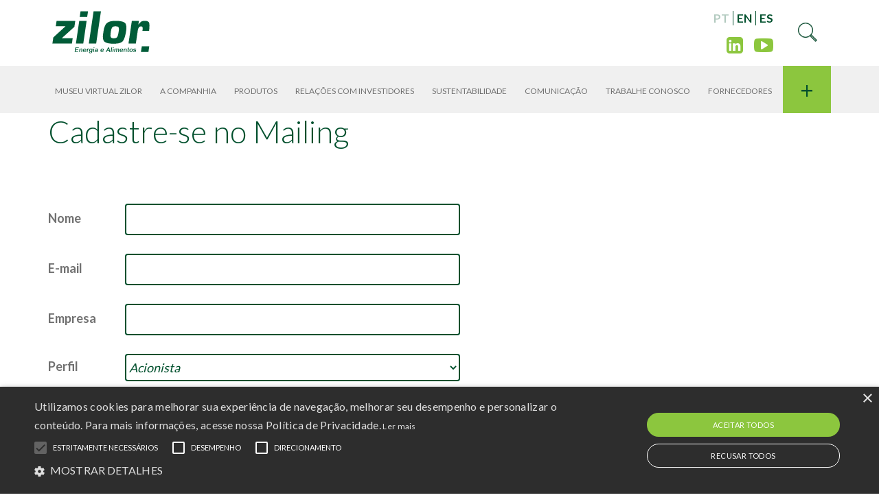

--- FILE ---
content_type: text/html; charset=UTF-8
request_url: https://www.zilor.com.br/relacoes-com-investidores/cadastre-se-no-mailing/
body_size: 14222
content:
<!DOCTYPE html>
<!--[if lt IE 7]><html lang="pt-br" class="no-js lt-ie9 lt-ie8 lt-ie7"> <![endif]-->
<!--[if IE 7]><html lang="pt-br" class="no-js lt-ie9 lt-ie8"> <![endif]-->
<!--[if IE 8]><html lang="pt-br" class="no-js lt-ie9"> <![endif]-->
<!--[if gt IE 8]><!-->
<html lang="pt-br" class="no-js pt-br">
<!--<![endif]-->
<!-- script_path: header.php -->

<head>
  <title>Cadastre-se no Mailing - Zilor</title>
  <meta name="description" content="Zilor">

  <meta charset="UTF-8">
  <meta name="viewport" content="width=device-width, initial-scale=1.0">
  <meta http-equiv="X-UA-Compatible" content="ie=edge">
  <meta http-equiv="Content-Language" content="pt-br">

  <!-- Google tag (gtag.js) -->
  <script>
  window.dataLayer = window.dataLayer || [];
  function gtag(){dataLayer.push(arguments);}
  gtag('js', new Date());
  gtag('config', 'G-HPVSV33HX5');
  </script>

  <!-- Fav and touch icons -->
  <link rel="icon" href="https://cdn-sites-assets.mziq.com/wp-content/themes/mziq_zilor/img/favicon/favicon.ico" type="image/x-icon">
  <link rel="apple-touch-icon" sizes="180x180" href="https://cdn-sites-assets.mziq.com/wp-content/themes/mziq_zilor/img/favicon/favicon180.png">
  <link rel="icon" type="image/png" sizes="144x144" href="https://cdn-sites-assets.mziq.com/wp-content/themes/mziq_zilor/img/favicon/favicon144.png">
  <link rel="icon" type="image/png" sizes="96x96" href="https://cdn-sites-assets.mziq.com/wp-content/themes/mziq_zilor/img/favicon/favicon96.png">
  <link rel="icon" type="image/png" sizes="48x48" href="https://cdn-sites-assets.mziq.com/wp-content/themes/mziq_zilor/img/favicon/favicon48.png">
  <link rel="icon" type="image/png" sizes="32x32" href="https://cdn-sites-assets.mziq.com/wp-content/themes/mziq_zilor/img/favicon/favicon32.png">
  <link rel="icon" type="image/png" sizes="16x16" href="https://cdn-sites-assets.mziq.com/wp-content/themes/mziq_zilor/img/favicon/favicon16.png">

  <!-- BEFORE WP_HEAD() -->
  <script>
  var fmId = '8defb3bb-8d9d-441b-998b-026ed32fc399';
  var fmName = 'Zilor';
  var fmBase = 'https://apicatalog.mziq.com/filemanager';
  </script>
  <!-- <?php// get_template_part('partials/header', 'cookieinfo'); ?> -->
  <meta name='robots' content='index, follow, max-image-preview:large, max-snippet:-1, max-video-preview:-1' />
	<style>img:is([sizes="auto" i], [sizes^="auto," i]) { contain-intrinsic-size: 3000px 1500px }</style>
	<link rel="alternate" hreflang="pt-br" href="https://www.zilor.com.br/relacoes-com-investidores/cadastre-se-no-mailing/" />
<link rel="alternate" hreflang="en" href="https://www.zilor.com.br/en/relationship-with-investors/sign-up-for-mailing/" />
<link rel="alternate" hreflang="es" href="https://www.zilor.com.br/es/relaciones-con-inversores/cadastre-se-no-mailing/" />
<link rel="alternate" hreflang="x-default" href="https://www.zilor.com.br/relacoes-com-investidores/cadastre-se-no-mailing/" />

	<!-- This site is optimized with the Yoast SEO plugin v23.5 - https://yoast.com/wordpress/plugins/seo/ -->
	<link rel="canonical" href="https://www.zilor.com.br/relacoes-com-investidores/cadastre-se-no-mailing/" />
	<meta property="og:locale" content="pt_BR" />
	<meta property="og:type" content="article" />
	<meta property="og:title" content="Cadastre-se no Mailing - Zilor" />
	<meta property="og:url" content="https://www.zilor.com.br/relacoes-com-investidores/cadastre-se-no-mailing/" />
	<meta property="og:site_name" content="Zilor" />
	<meta property="article:modified_time" content="2023-06-01T17:39:36+00:00" />
	<meta name="twitter:card" content="summary_large_image" />
	<script type="application/ld+json" class="yoast-schema-graph">{"@context":"https://schema.org","@graph":[{"@type":"WebPage","@id":"https://www.zilor.com.br/relacoes-com-investidores/cadastre-se-no-mailing/","url":"https://www.zilor.com.br/relacoes-com-investidores/cadastre-se-no-mailing/","name":"Cadastre-se no Mailing - Zilor","isPartOf":{"@id":"https://www.zilor.com.br/#website"},"datePublished":"2020-02-13T23:02:30+00:00","dateModified":"2023-06-01T17:39:36+00:00","breadcrumb":{"@id":"https://www.zilor.com.br/relacoes-com-investidores/cadastre-se-no-mailing/#breadcrumb"},"inLanguage":"pt-BR","potentialAction":[{"@type":"ReadAction","target":["https://www.zilor.com.br/relacoes-com-investidores/cadastre-se-no-mailing/"]}]},{"@type":"BreadcrumbList","@id":"https://www.zilor.com.br/relacoes-com-investidores/cadastre-se-no-mailing/#breadcrumb","itemListElement":[{"@type":"ListItem","position":1,"name":"Início","item":"https://www.zilor.com.br/"},{"@type":"ListItem","position":2,"name":"RELAÇÕES COM INVESTIDORES","item":"https://www.zilor.com.br/relacoes-com-investidores/"},{"@type":"ListItem","position":3,"name":"Cadastre-se no Mailing"}]},{"@type":"WebSite","@id":"https://www.zilor.com.br/#website","url":"https://www.zilor.com.br/","name":"Zilor","description":"Zilor","potentialAction":[{"@type":"SearchAction","target":{"@type":"EntryPoint","urlTemplate":"https://www.zilor.com.br/?s={search_term_string}"},"query-input":{"@type":"PropertyValueSpecification","valueRequired":true,"valueName":"search_term_string"}}],"inLanguage":"pt-BR"}]}</script>
	<!-- / Yoast SEO plugin. -->


<link rel='dns-prefetch' href='//cdnjs.cloudflare.com' />
<link rel='dns-prefetch' href='//s3.amazonaws.com' />
<link rel='dns-prefetch' href='//fonts.googleapis.com' />
		<!-- This site uses the Google Analytics by MonsterInsights plugin v9.11.0 - Using Analytics tracking - https://www.monsterinsights.com/ -->
							<script src="//www.googletagmanager.com/gtag/js?id=G-PHY44QN5BC"  data-cfasync="false" data-wpfc-render="false" type="text/javascript" async></script>
			<script data-cfasync="false" data-wpfc-render="false" type="text/javascript">
				var mi_version = '9.11.0';
				var mi_track_user = true;
				var mi_no_track_reason = '';
								var MonsterInsightsDefaultLocations = {"page_location":"https:\/\/www.zilor.com.br\/relacoes-com-investidores\/cadastre-se-no-mailing\/"};
								if ( typeof MonsterInsightsPrivacyGuardFilter === 'function' ) {
					var MonsterInsightsLocations = (typeof MonsterInsightsExcludeQuery === 'object') ? MonsterInsightsPrivacyGuardFilter( MonsterInsightsExcludeQuery ) : MonsterInsightsPrivacyGuardFilter( MonsterInsightsDefaultLocations );
				} else {
					var MonsterInsightsLocations = (typeof MonsterInsightsExcludeQuery === 'object') ? MonsterInsightsExcludeQuery : MonsterInsightsDefaultLocations;
				}

								var disableStrs = [
										'ga-disable-G-PHY44QN5BC',
									];

				/* Function to detect opted out users */
				function __gtagTrackerIsOptedOut() {
					for (var index = 0; index < disableStrs.length; index++) {
						if (document.cookie.indexOf(disableStrs[index] + '=true') > -1) {
							return true;
						}
					}

					return false;
				}

				/* Disable tracking if the opt-out cookie exists. */
				if (__gtagTrackerIsOptedOut()) {
					for (var index = 0; index < disableStrs.length; index++) {
						window[disableStrs[index]] = true;
					}
				}

				/* Opt-out function */
				function __gtagTrackerOptout() {
					for (var index = 0; index < disableStrs.length; index++) {
						document.cookie = disableStrs[index] + '=true; expires=Thu, 31 Dec 2099 23:59:59 UTC; path=/';
						window[disableStrs[index]] = true;
					}
				}

				if ('undefined' === typeof gaOptout) {
					function gaOptout() {
						__gtagTrackerOptout();
					}
				}
								window.dataLayer = window.dataLayer || [];

				window.MonsterInsightsDualTracker = {
					helpers: {},
					trackers: {},
				};
				if (mi_track_user) {
					function __gtagDataLayer() {
						dataLayer.push(arguments);
					}

					function __gtagTracker(type, name, parameters) {
						if (!parameters) {
							parameters = {};
						}

						if (parameters.send_to) {
							__gtagDataLayer.apply(null, arguments);
							return;
						}

						if (type === 'event') {
														parameters.send_to = monsterinsights_frontend.v4_id;
							var hookName = name;
							if (typeof parameters['event_category'] !== 'undefined') {
								hookName = parameters['event_category'] + ':' + name;
							}

							if (typeof MonsterInsightsDualTracker.trackers[hookName] !== 'undefined') {
								MonsterInsightsDualTracker.trackers[hookName](parameters);
							} else {
								__gtagDataLayer('event', name, parameters);
							}
							
						} else {
							__gtagDataLayer.apply(null, arguments);
						}
					}

					__gtagTracker('js', new Date());
					__gtagTracker('set', {
						'developer_id.dZGIzZG': true,
											});
					if ( MonsterInsightsLocations.page_location ) {
						__gtagTracker('set', MonsterInsightsLocations);
					}
										__gtagTracker('config', 'G-PHY44QN5BC', {"forceSSL":"true","link_attribution":"true"} );
										window.gtag = __gtagTracker;										(function () {
						/* https://developers.google.com/analytics/devguides/collection/analyticsjs/ */
						/* ga and __gaTracker compatibility shim. */
						var noopfn = function () {
							return null;
						};
						var newtracker = function () {
							return new Tracker();
						};
						var Tracker = function () {
							return null;
						};
						var p = Tracker.prototype;
						p.get = noopfn;
						p.set = noopfn;
						p.send = function () {
							var args = Array.prototype.slice.call(arguments);
							args.unshift('send');
							__gaTracker.apply(null, args);
						};
						var __gaTracker = function () {
							var len = arguments.length;
							if (len === 0) {
								return;
							}
							var f = arguments[len - 1];
							if (typeof f !== 'object' || f === null || typeof f.hitCallback !== 'function') {
								if ('send' === arguments[0]) {
									var hitConverted, hitObject = false, action;
									if ('event' === arguments[1]) {
										if ('undefined' !== typeof arguments[3]) {
											hitObject = {
												'eventAction': arguments[3],
												'eventCategory': arguments[2],
												'eventLabel': arguments[4],
												'value': arguments[5] ? arguments[5] : 1,
											}
										}
									}
									if ('pageview' === arguments[1]) {
										if ('undefined' !== typeof arguments[2]) {
											hitObject = {
												'eventAction': 'page_view',
												'page_path': arguments[2],
											}
										}
									}
									if (typeof arguments[2] === 'object') {
										hitObject = arguments[2];
									}
									if (typeof arguments[5] === 'object') {
										Object.assign(hitObject, arguments[5]);
									}
									if ('undefined' !== typeof arguments[1].hitType) {
										hitObject = arguments[1];
										if ('pageview' === hitObject.hitType) {
											hitObject.eventAction = 'page_view';
										}
									}
									if (hitObject) {
										action = 'timing' === arguments[1].hitType ? 'timing_complete' : hitObject.eventAction;
										hitConverted = mapArgs(hitObject);
										__gtagTracker('event', action, hitConverted);
									}
								}
								return;
							}

							function mapArgs(args) {
								var arg, hit = {};
								var gaMap = {
									'eventCategory': 'event_category',
									'eventAction': 'event_action',
									'eventLabel': 'event_label',
									'eventValue': 'event_value',
									'nonInteraction': 'non_interaction',
									'timingCategory': 'event_category',
									'timingVar': 'name',
									'timingValue': 'value',
									'timingLabel': 'event_label',
									'page': 'page_path',
									'location': 'page_location',
									'title': 'page_title',
									'referrer' : 'page_referrer',
								};
								for (arg in args) {
																		if (!(!args.hasOwnProperty(arg) || !gaMap.hasOwnProperty(arg))) {
										hit[gaMap[arg]] = args[arg];
									} else {
										hit[arg] = args[arg];
									}
								}
								return hit;
							}

							try {
								f.hitCallback();
							} catch (ex) {
							}
						};
						__gaTracker.create = newtracker;
						__gaTracker.getByName = newtracker;
						__gaTracker.getAll = function () {
							return [];
						};
						__gaTracker.remove = noopfn;
						__gaTracker.loaded = true;
						window['__gaTracker'] = __gaTracker;
					})();
									} else {
										console.log("");
					(function () {
						function __gtagTracker() {
							return null;
						}

						window['__gtagTracker'] = __gtagTracker;
						window['gtag'] = __gtagTracker;
					})();
									}
			</script>
							<!-- / Google Analytics by MonsterInsights -->
		<script type="text/javascript">
/* <![CDATA[ */
window._wpemojiSettings = {"baseUrl":"https:\/\/s.w.org\/images\/core\/emoji\/16.0.1\/72x72\/","ext":".png","svgUrl":"https:\/\/s.w.org\/images\/core\/emoji\/16.0.1\/svg\/","svgExt":".svg","source":{"concatemoji":"https:\/\/www.zilor.com.br\/wp-includes\/js\/wp-emoji-release.min.js"}};
/*! This file is auto-generated */
!function(s,n){var o,i,e;function c(e){try{var t={supportTests:e,timestamp:(new Date).valueOf()};sessionStorage.setItem(o,JSON.stringify(t))}catch(e){}}function p(e,t,n){e.clearRect(0,0,e.canvas.width,e.canvas.height),e.fillText(t,0,0);var t=new Uint32Array(e.getImageData(0,0,e.canvas.width,e.canvas.height).data),a=(e.clearRect(0,0,e.canvas.width,e.canvas.height),e.fillText(n,0,0),new Uint32Array(e.getImageData(0,0,e.canvas.width,e.canvas.height).data));return t.every(function(e,t){return e===a[t]})}function u(e,t){e.clearRect(0,0,e.canvas.width,e.canvas.height),e.fillText(t,0,0);for(var n=e.getImageData(16,16,1,1),a=0;a<n.data.length;a++)if(0!==n.data[a])return!1;return!0}function f(e,t,n,a){switch(t){case"flag":return n(e,"\ud83c\udff3\ufe0f\u200d\u26a7\ufe0f","\ud83c\udff3\ufe0f\u200b\u26a7\ufe0f")?!1:!n(e,"\ud83c\udde8\ud83c\uddf6","\ud83c\udde8\u200b\ud83c\uddf6")&&!n(e,"\ud83c\udff4\udb40\udc67\udb40\udc62\udb40\udc65\udb40\udc6e\udb40\udc67\udb40\udc7f","\ud83c\udff4\u200b\udb40\udc67\u200b\udb40\udc62\u200b\udb40\udc65\u200b\udb40\udc6e\u200b\udb40\udc67\u200b\udb40\udc7f");case"emoji":return!a(e,"\ud83e\udedf")}return!1}function g(e,t,n,a){var r="undefined"!=typeof WorkerGlobalScope&&self instanceof WorkerGlobalScope?new OffscreenCanvas(300,150):s.createElement("canvas"),o=r.getContext("2d",{willReadFrequently:!0}),i=(o.textBaseline="top",o.font="600 32px Arial",{});return e.forEach(function(e){i[e]=t(o,e,n,a)}),i}function t(e){var t=s.createElement("script");t.src=e,t.defer=!0,s.head.appendChild(t)}"undefined"!=typeof Promise&&(o="wpEmojiSettingsSupports",i=["flag","emoji"],n.supports={everything:!0,everythingExceptFlag:!0},e=new Promise(function(e){s.addEventListener("DOMContentLoaded",e,{once:!0})}),new Promise(function(t){var n=function(){try{var e=JSON.parse(sessionStorage.getItem(o));if("object"==typeof e&&"number"==typeof e.timestamp&&(new Date).valueOf()<e.timestamp+604800&&"object"==typeof e.supportTests)return e.supportTests}catch(e){}return null}();if(!n){if("undefined"!=typeof Worker&&"undefined"!=typeof OffscreenCanvas&&"undefined"!=typeof URL&&URL.createObjectURL&&"undefined"!=typeof Blob)try{var e="postMessage("+g.toString()+"("+[JSON.stringify(i),f.toString(),p.toString(),u.toString()].join(",")+"));",a=new Blob([e],{type:"text/javascript"}),r=new Worker(URL.createObjectURL(a),{name:"wpTestEmojiSupports"});return void(r.onmessage=function(e){c(n=e.data),r.terminate(),t(n)})}catch(e){}c(n=g(i,f,p,u))}t(n)}).then(function(e){for(var t in e)n.supports[t]=e[t],n.supports.everything=n.supports.everything&&n.supports[t],"flag"!==t&&(n.supports.everythingExceptFlag=n.supports.everythingExceptFlag&&n.supports[t]);n.supports.everythingExceptFlag=n.supports.everythingExceptFlag&&!n.supports.flag,n.DOMReady=!1,n.readyCallback=function(){n.DOMReady=!0}}).then(function(){return e}).then(function(){var e;n.supports.everything||(n.readyCallback(),(e=n.source||{}).concatemoji?t(e.concatemoji):e.wpemoji&&e.twemoji&&(t(e.twemoji),t(e.wpemoji)))}))}((window,document),window._wpemojiSettings);
/* ]]> */
</script>
<style id='wp-emoji-styles-inline-css' type='text/css'>

	img.wp-smiley, img.emoji {
		display: inline !important;
		border: none !important;
		box-shadow: none !important;
		height: 1em !important;
		width: 1em !important;
		margin: 0 0.07em !important;
		vertical-align: -0.1em !important;
		background: none !important;
		padding: 0 !important;
	}
</style>
<link rel='stylesheet' id='wp-block-library-css' href='https://cdn-sites-assets.mziq.com/wp-includes/css/dist/block-library/style.min.css' type='text/css' media='all' />
<style id='classic-theme-styles-inline-css' type='text/css'>
/*! This file is auto-generated */
.wp-block-button__link{color:#fff;background-color:#32373c;border-radius:9999px;box-shadow:none;text-decoration:none;padding:calc(.667em + 2px) calc(1.333em + 2px);font-size:1.125em}.wp-block-file__button{background:#32373c;color:#fff;text-decoration:none}
</style>
<style id='global-styles-inline-css' type='text/css'>
:root{--wp--preset--aspect-ratio--square: 1;--wp--preset--aspect-ratio--4-3: 4/3;--wp--preset--aspect-ratio--3-4: 3/4;--wp--preset--aspect-ratio--3-2: 3/2;--wp--preset--aspect-ratio--2-3: 2/3;--wp--preset--aspect-ratio--16-9: 16/9;--wp--preset--aspect-ratio--9-16: 9/16;--wp--preset--color--black: #000000;--wp--preset--color--cyan-bluish-gray: #abb8c3;--wp--preset--color--white: #ffffff;--wp--preset--color--pale-pink: #f78da7;--wp--preset--color--vivid-red: #cf2e2e;--wp--preset--color--luminous-vivid-orange: #ff6900;--wp--preset--color--luminous-vivid-amber: #fcb900;--wp--preset--color--light-green-cyan: #7bdcb5;--wp--preset--color--vivid-green-cyan: #00d084;--wp--preset--color--pale-cyan-blue: #8ed1fc;--wp--preset--color--vivid-cyan-blue: #0693e3;--wp--preset--color--vivid-purple: #9b51e0;--wp--preset--gradient--vivid-cyan-blue-to-vivid-purple: linear-gradient(135deg,rgba(6,147,227,1) 0%,rgb(155,81,224) 100%);--wp--preset--gradient--light-green-cyan-to-vivid-green-cyan: linear-gradient(135deg,rgb(122,220,180) 0%,rgb(0,208,130) 100%);--wp--preset--gradient--luminous-vivid-amber-to-luminous-vivid-orange: linear-gradient(135deg,rgba(252,185,0,1) 0%,rgba(255,105,0,1) 100%);--wp--preset--gradient--luminous-vivid-orange-to-vivid-red: linear-gradient(135deg,rgba(255,105,0,1) 0%,rgb(207,46,46) 100%);--wp--preset--gradient--very-light-gray-to-cyan-bluish-gray: linear-gradient(135deg,rgb(238,238,238) 0%,rgb(169,184,195) 100%);--wp--preset--gradient--cool-to-warm-spectrum: linear-gradient(135deg,rgb(74,234,220) 0%,rgb(151,120,209) 20%,rgb(207,42,186) 40%,rgb(238,44,130) 60%,rgb(251,105,98) 80%,rgb(254,248,76) 100%);--wp--preset--gradient--blush-light-purple: linear-gradient(135deg,rgb(255,206,236) 0%,rgb(152,150,240) 100%);--wp--preset--gradient--blush-bordeaux: linear-gradient(135deg,rgb(254,205,165) 0%,rgb(254,45,45) 50%,rgb(107,0,62) 100%);--wp--preset--gradient--luminous-dusk: linear-gradient(135deg,rgb(255,203,112) 0%,rgb(199,81,192) 50%,rgb(65,88,208) 100%);--wp--preset--gradient--pale-ocean: linear-gradient(135deg,rgb(255,245,203) 0%,rgb(182,227,212) 50%,rgb(51,167,181) 100%);--wp--preset--gradient--electric-grass: linear-gradient(135deg,rgb(202,248,128) 0%,rgb(113,206,126) 100%);--wp--preset--gradient--midnight: linear-gradient(135deg,rgb(2,3,129) 0%,rgb(40,116,252) 100%);--wp--preset--font-size--small: 13px;--wp--preset--font-size--medium: 20px;--wp--preset--font-size--large: 36px;--wp--preset--font-size--x-large: 42px;--wp--preset--spacing--20: 0.44rem;--wp--preset--spacing--30: 0.67rem;--wp--preset--spacing--40: 1rem;--wp--preset--spacing--50: 1.5rem;--wp--preset--spacing--60: 2.25rem;--wp--preset--spacing--70: 3.38rem;--wp--preset--spacing--80: 5.06rem;--wp--preset--shadow--natural: 6px 6px 9px rgba(0, 0, 0, 0.2);--wp--preset--shadow--deep: 12px 12px 50px rgba(0, 0, 0, 0.4);--wp--preset--shadow--sharp: 6px 6px 0px rgba(0, 0, 0, 0.2);--wp--preset--shadow--outlined: 6px 6px 0px -3px rgba(255, 255, 255, 1), 6px 6px rgba(0, 0, 0, 1);--wp--preset--shadow--crisp: 6px 6px 0px rgba(0, 0, 0, 1);}:where(.is-layout-flex){gap: 0.5em;}:where(.is-layout-grid){gap: 0.5em;}body .is-layout-flex{display: flex;}.is-layout-flex{flex-wrap: wrap;align-items: center;}.is-layout-flex > :is(*, div){margin: 0;}body .is-layout-grid{display: grid;}.is-layout-grid > :is(*, div){margin: 0;}:where(.wp-block-columns.is-layout-flex){gap: 2em;}:where(.wp-block-columns.is-layout-grid){gap: 2em;}:where(.wp-block-post-template.is-layout-flex){gap: 1.25em;}:where(.wp-block-post-template.is-layout-grid){gap: 1.25em;}.has-black-color{color: var(--wp--preset--color--black) !important;}.has-cyan-bluish-gray-color{color: var(--wp--preset--color--cyan-bluish-gray) !important;}.has-white-color{color: var(--wp--preset--color--white) !important;}.has-pale-pink-color{color: var(--wp--preset--color--pale-pink) !important;}.has-vivid-red-color{color: var(--wp--preset--color--vivid-red) !important;}.has-luminous-vivid-orange-color{color: var(--wp--preset--color--luminous-vivid-orange) !important;}.has-luminous-vivid-amber-color{color: var(--wp--preset--color--luminous-vivid-amber) !important;}.has-light-green-cyan-color{color: var(--wp--preset--color--light-green-cyan) !important;}.has-vivid-green-cyan-color{color: var(--wp--preset--color--vivid-green-cyan) !important;}.has-pale-cyan-blue-color{color: var(--wp--preset--color--pale-cyan-blue) !important;}.has-vivid-cyan-blue-color{color: var(--wp--preset--color--vivid-cyan-blue) !important;}.has-vivid-purple-color{color: var(--wp--preset--color--vivid-purple) !important;}.has-black-background-color{background-color: var(--wp--preset--color--black) !important;}.has-cyan-bluish-gray-background-color{background-color: var(--wp--preset--color--cyan-bluish-gray) !important;}.has-white-background-color{background-color: var(--wp--preset--color--white) !important;}.has-pale-pink-background-color{background-color: var(--wp--preset--color--pale-pink) !important;}.has-vivid-red-background-color{background-color: var(--wp--preset--color--vivid-red) !important;}.has-luminous-vivid-orange-background-color{background-color: var(--wp--preset--color--luminous-vivid-orange) !important;}.has-luminous-vivid-amber-background-color{background-color: var(--wp--preset--color--luminous-vivid-amber) !important;}.has-light-green-cyan-background-color{background-color: var(--wp--preset--color--light-green-cyan) !important;}.has-vivid-green-cyan-background-color{background-color: var(--wp--preset--color--vivid-green-cyan) !important;}.has-pale-cyan-blue-background-color{background-color: var(--wp--preset--color--pale-cyan-blue) !important;}.has-vivid-cyan-blue-background-color{background-color: var(--wp--preset--color--vivid-cyan-blue) !important;}.has-vivid-purple-background-color{background-color: var(--wp--preset--color--vivid-purple) !important;}.has-black-border-color{border-color: var(--wp--preset--color--black) !important;}.has-cyan-bluish-gray-border-color{border-color: var(--wp--preset--color--cyan-bluish-gray) !important;}.has-white-border-color{border-color: var(--wp--preset--color--white) !important;}.has-pale-pink-border-color{border-color: var(--wp--preset--color--pale-pink) !important;}.has-vivid-red-border-color{border-color: var(--wp--preset--color--vivid-red) !important;}.has-luminous-vivid-orange-border-color{border-color: var(--wp--preset--color--luminous-vivid-orange) !important;}.has-luminous-vivid-amber-border-color{border-color: var(--wp--preset--color--luminous-vivid-amber) !important;}.has-light-green-cyan-border-color{border-color: var(--wp--preset--color--light-green-cyan) !important;}.has-vivid-green-cyan-border-color{border-color: var(--wp--preset--color--vivid-green-cyan) !important;}.has-pale-cyan-blue-border-color{border-color: var(--wp--preset--color--pale-cyan-blue) !important;}.has-vivid-cyan-blue-border-color{border-color: var(--wp--preset--color--vivid-cyan-blue) !important;}.has-vivid-purple-border-color{border-color: var(--wp--preset--color--vivid-purple) !important;}.has-vivid-cyan-blue-to-vivid-purple-gradient-background{background: var(--wp--preset--gradient--vivid-cyan-blue-to-vivid-purple) !important;}.has-light-green-cyan-to-vivid-green-cyan-gradient-background{background: var(--wp--preset--gradient--light-green-cyan-to-vivid-green-cyan) !important;}.has-luminous-vivid-amber-to-luminous-vivid-orange-gradient-background{background: var(--wp--preset--gradient--luminous-vivid-amber-to-luminous-vivid-orange) !important;}.has-luminous-vivid-orange-to-vivid-red-gradient-background{background: var(--wp--preset--gradient--luminous-vivid-orange-to-vivid-red) !important;}.has-very-light-gray-to-cyan-bluish-gray-gradient-background{background: var(--wp--preset--gradient--very-light-gray-to-cyan-bluish-gray) !important;}.has-cool-to-warm-spectrum-gradient-background{background: var(--wp--preset--gradient--cool-to-warm-spectrum) !important;}.has-blush-light-purple-gradient-background{background: var(--wp--preset--gradient--blush-light-purple) !important;}.has-blush-bordeaux-gradient-background{background: var(--wp--preset--gradient--blush-bordeaux) !important;}.has-luminous-dusk-gradient-background{background: var(--wp--preset--gradient--luminous-dusk) !important;}.has-pale-ocean-gradient-background{background: var(--wp--preset--gradient--pale-ocean) !important;}.has-electric-grass-gradient-background{background: var(--wp--preset--gradient--electric-grass) !important;}.has-midnight-gradient-background{background: var(--wp--preset--gradient--midnight) !important;}.has-small-font-size{font-size: var(--wp--preset--font-size--small) !important;}.has-medium-font-size{font-size: var(--wp--preset--font-size--medium) !important;}.has-large-font-size{font-size: var(--wp--preset--font-size--large) !important;}.has-x-large-font-size{font-size: var(--wp--preset--font-size--x-large) !important;}
:where(.wp-block-post-template.is-layout-flex){gap: 1.25em;}:where(.wp-block-post-template.is-layout-grid){gap: 1.25em;}
:where(.wp-block-columns.is-layout-flex){gap: 2em;}:where(.wp-block-columns.is-layout-grid){gap: 2em;}
:root :where(.wp-block-pullquote){font-size: 1.5em;line-height: 1.6;}
</style>
<link rel='stylesheet' id='contact-form-7-css' href='https://cdn-sites-assets.mziq.com/wp-content/plugins/contact-form-7/includes/css/styles.css' type='text/css' media='all' />
<link rel='stylesheet' id='style_css-css' href='https://cdn-sites-assets.mziq.com/wp-content/themes/mziq_zilor/style.css' type='text/css' media='all' />
<link rel='stylesheet' id='fonts_css-css' href='https://cdn-sites-assets.mziq.com/wp-content/themes/mziq_zilor/fonts/fonts.css' type='text/css' media='all' />
<link rel='stylesheet' id='google_fonts-css' href='https://fonts.googleapis.com/css?family=Lato&#038;display=swap' type='text/css' media='all' />
<script type="text/javascript" src="https://cdn-sites-assets.mziq.com/wp-content/plugins/google-analytics-for-wordpress/assets/js/frontend-gtag.min.js" id="monsterinsights-frontend-script-js" async="async" data-wp-strategy="async"></script>
<script data-cfasync="false" data-wpfc-render="false" type="text/javascript" id='monsterinsights-frontend-script-js-extra'>/* <![CDATA[ */
var monsterinsights_frontend = {"js_events_tracking":"true","download_extensions":"doc,pdf,ppt,zip,xls,docx,pptx,xlsx","inbound_paths":"[{\"path\":\"\\\/go\\\/\",\"label\":\"affiliate\"},{\"path\":\"\\\/recommend\\\/\",\"label\":\"affiliate\"}]","home_url":"https:\/\/www.zilor.com.br","hash_tracking":"false","v4_id":"G-PHY44QN5BC"};/* ]]> */
</script>
<script type="text/javascript" src="https://cdn-sites-assets.mziq.com/wp-includes/js/jquery/jquery.min.js" id="jquery-core-js"></script>
<script type="text/javascript" src="https://cdn-sites-assets.mziq.com/wp-includes/js/jquery/jquery-migrate.min.js" id="jquery-migrate-js"></script>
<script type="text/javascript" src="https://cdn-sites-assets.mziq.com/wp-content/themes/mziq_zilor/vendor/slick-1.9.0/slick.min.js" id="slick_js-js"></script>
<script type="text/javascript" src="https://cdn-sites-assets.mziq.com/wp-content/themes/mziq_zilor/js/owl.carousel.min.js" id="owlcarousel_js-js"></script>
<script type="text/javascript" src="https://cdnjs.cloudflare.com/ajax/libs/lodash.js/4.17.21/lodash.min.js" id="lodash_js-js"></script>
<script type="text/javascript" src="https://cdn-sites-assets.mziq.com/wp-content/themes/mziq_zilor/js/jquery-ui.min.js" id="jquery_ui_min_js-js"></script>
<script type="text/javascript" src="https://cdnjs.cloudflare.com/ajax/libs/filesize/9.0.11/filesize.min.js" id="filesize_js-js"></script>
<script type="text/javascript" src="https://cdn-sites-assets.mziq.com/wp-content/themes/mziq_zilor/js/ics.js" id="ics_js-js"></script>
<script type="text/javascript" src="https://cdn-sites-assets.mziq.com/wp-content/themes/mziq_zilor/js/moment.min.js" id="moment_js-js"></script>
<script type="text/javascript" src="https://cdn-sites-assets.mziq.com/wp-content/themes/mziq_zilor/js/mzcalendar.datepicker.js" id="mzcalendar_datepicker_js-js"></script>
<script type="text/javascript" src="https://cdn-sites-assets.mziq.com/wp-content/themes/mziq_zilor/js/mziqcalendar.pastevents.js" id="mziqcalendar_pastevents_js-js"></script>
<script type="text/javascript" src="https://cdn-sites-assets.mziq.com/wp-content/themes/mziq_zilor/js/mz.util.js" id="mz_util_js-js"></script>
<script type="text/javascript" src="https://cdn-sites-assets.mziq.com/wp-content/themes/mziq_zilor/js/mziq.cmsint.js" id="mziq_cmsint_js-js"></script>
<script type="text/javascript" src="https://s3.amazonaws.com/mz-prd-stockinfo/assets/js/mziq_stockinfo.min.js" id="mziq_stockinfo-js"></script>
<script type="text/javascript" src="https://cdn-sites-assets.mziq.com/wp-content/themes/mziq_zilor/js/i18n/datepicker-pt-BR.js" id="jquery_ui_pt_br-js"></script>
<link rel="https://api.w.org/" href="https://www.zilor.com.br/wp-json/" /><link rel="alternate" title="JSON" type="application/json" href="https://www.zilor.com.br/wp-json/wp/v2/pages/1967" /><link rel="EditURI" type="application/rsd+xml" title="RSD" href="https://www.zilor.com.br/xmlrpc.php?rsd" />
<meta name="generator" content="WordPress 6.8.3" />
<link rel='shortlink' href='https://www.zilor.com.br/?p=1967' />
<link rel="alternate" title="oEmbed (JSON)" type="application/json+oembed" href="https://www.zilor.com.br/wp-json/oembed/1.0/embed?url=https%3A%2F%2Fwww.zilor.com.br%2Frelacoes-com-investidores%2Fcadastre-se-no-mailing%2F" />
<link rel="alternate" title="oEmbed (XML)" type="text/xml+oembed" href="https://www.zilor.com.br/wp-json/oembed/1.0/embed?url=https%3A%2F%2Fwww.zilor.com.br%2Frelacoes-com-investidores%2Fcadastre-se-no-mailing%2F&#038;format=xml" />
<meta name="generator" content="WPML ver:4.8.6 stt:1,42,2;" />

<!-- BEGIN recaptcha, injected by plugin wp-recaptcha-integration  -->

<!-- END recaptcha -->
  
  <!-- AFTER WP_HEAD() -->
  <script>
    var $ = jQuery.noConflict();
    var i18nDateFormat = 'DD/MM/YYYY';
    var lang = "pt-br";
    var baseEventsUrl = "https://apicatalog.mziq.com/events/events";
    var ajaxurlPast = baseEventsUrl + "/past/" + fmId + "/" + lang;
    var ajaxurlCalendar = baseEventsUrl + "/calendar/" + fmId + "/" + lang;
    var ajaxurlFuture = baseEventsUrl + "/future/" + fmId + "/" + lang;
    var i18nShortQuarter = 'T';
    var ajaxurl = 'https://www.zilor.com.br/wp-admin/admin-ajax.php?lang=pt-br';
    var stockInfoId = '';
    // var apiUrl = '8defb3bb-8d9d-441b-998b-026ed32fc399';
    const mailerUrl = "https://apicatalog.mziq.com/mailer";
  </script>
  <script type="text/javascript" charset="UTF-8" src="//cdn.cookie-script.com/s/d8be9a9fef3c0cdefa2a4e19e8a67863.js"></script>

  <!--[if lt IE 9]>
    <script src="https://cdn-sites-assets.mziq.com/wp-content/themes/mziq_zilor/js/html5shiv.js"></script>
  <![endif]-->

  <!-- Meta Pixel Code -->
<script>
!function(f,b,e,v,n,t,s)
{if(f.fbq)return;n=f.fbq=function(){n.callMethod?
n.callMethod.apply(n,arguments):n.queue.push(arguments)};
if(!f._fbq)f._fbq=n;n.push=n;n.loaded=!0;n.version='2.0';
n.queue=[];t=b.createElement(e);t.async=!0;
t.src=v;s=b.getElementsByTagName(e)[0];
s.parentNode.insertBefore(t,s)}(window, document,'script',
'https://connect.facebook.net/en_US/fbevents.js');
fbq('init', '377488300768885');
fbq('track', 'PageView');
</script>
<noscript><img height="1" width="1" style="display:none"
src="https://www.facebook.com/tr?id=377488300768885&ev=PageView&noscript=1"
/></noscript>
<!-- End Meta Pixel Code -->
</head>

<body id="lang-pt-br" class="wp-singular page-template page-template-page-templates page-template-page-mailerUnsubscribed page-template-page-templatespage-mailerUnsubscribed-php page page-id-1967 page-child parent-pageid-62 wp-theme-mziq_zilor"> 
<header class="header">
    <div class="container">
        <div class="row no-gutters justify-content-between align-items-center">
            <div class="header__logo">
                <a href="https://www.zilor.com.br">
                                        <img src="https://cdn-sites-assets.mziq.com/wp-content/themes/mziq_zilor/img/LogoZilor.svg" alt="Zilor" style="height: 73px;">
                </a>
            </div>
            <div class="header__side row no-gutters justify-content-between align-items-center">
                <div class="header__side__links">
                    <div class="header__side__links__lang">
                        <a  class="active" href="https://www.zilor.com.br/relacoes-com-investidores/cadastre-se-no-mailing/">PT</a><a  href="https://www.zilor.com.br/en/relationship-with-investors/sign-up-for-mailing/">EN</a><a  href="https://www.zilor.com.br/es/relaciones-con-inversores/cadastre-se-no-mailing/">ES</a>                    </div>
                    <ul class="header__side__links__socials">
                                                    
                            <li>
                                <a href="https://www.linkedin.com/uas/login?session_redirect=https%3A%2F%2Fwww.linkedin.com%2Fcompany%2F87036%2Fadmin"><i class="fa fa-linkedin-square"></i></a>
                            </li>
                                                                            
                            <li>
                                <a href="https://www.youtube.com/channel/UC7JTltypsm2C9yqOelimirA"><i class="fa fa-youtube-play"></i></a>
                            </li>
                                                                    </ul>
                </div>
                <i class="header__side__searchIcon js-trigger-searchModal">
                    <img src="https://cdn-sites-assets.mziq.com/wp-content/themes/mziq_zilor/img/searchIcon.png" alt="Busca..."/>
                </i>
            </div>
        </div>
    </div>
    <div class="header__menuRow">
        <div class="container">
            <nav class="mainMenu">
                <div class="closeMenu">
                    <span></span>
                        <span></span>
                </div>
                <ul id="menu-primary-menu" class="d-lg-flex justify-content-between align-items-center"><li id="menu-item-6806" class="menu-item menu-item-type-custom menu-item-object-custom menu-item-has-children menu-item-6806"><a href="#">Museu Virtual Zilor</a>
<ul class="sub-menu">
	<li id="menu-item-7978" class="menu-item menu-item-type-custom menu-item-object-custom menu-item-7978"><a href="https://api.mziq.com/mzfilemanager/v2/d/8defb3bb-8d9d-441b-998b-026ed32fc399/1ce1b8a6-0911-6b66-b34b-7141e20621bc?origin=2">Acesse o tutorial do Museu Virtual</a></li>
	<li id="menu-item-7977" class="menu-item menu-item-type-custom menu-item-object-custom menu-item-7977"><a href="https://youtu.be/6gwEZH4bwh8">Assista ao tour pelo Museu Zilor</a></li>
	<li id="menu-item-7969" class="menu-item menu-item-type-custom menu-item-object-custom menu-item-7969"><a href="https://museuvirtualzilor.com.br/">Navegue pelo Museu Virtual Zilor</a></li>
</ul>
</li>
<li id="menu-item-1257" class="menu-item menu-item-type-post_type menu-item-object-page menu-item-has-children menu-item-1257"><a href="https://www.zilor.com.br/a-companhia/">A Companhia</a>
<ul class="sub-menu">
	<li id="menu-item-506" class="menu-item menu-item-type-post_type menu-item-object-page menu-item-506"><a href="https://www.zilor.com.br/negocios/">Negócios</a></li>
	<li id="menu-item-505" class="menu-item menu-item-type-post_type menu-item-object-page menu-item-505"><a href="https://www.zilor.com.br/a-companhia/unidades/">Unidades</a></li>
	<li id="menu-item-597" class="menu-item menu-item-type-post_type menu-item-object-page menu-item-597"><a href="https://www.zilor.com.br/linha-do-tempo/">Linha do Tempo</a></li>
	<li id="menu-item-504" class="menu-item menu-item-type-post_type menu-item-object-page menu-item-504"><a href="https://www.zilor.com.br/premios-e-certificacoes/">Prêmios e Certificações</a></li>
	<li id="menu-item-5456" class="menu-item menu-item-type-post_type menu-item-object-page menu-item-5456"><a href="https://www.zilor.com.br/zilor-em-numeros/">Nossos Números</a></li>
	<li id="menu-item-700" class="menu-item menu-item-type-post_type menu-item-object-page menu-item-700"><a href="https://www.zilor.com.br/integridade-e-transparencia/">Integridade e Transparência</a></li>
	<li id="menu-item-501" class="menu-item menu-item-type-post_type menu-item-object-page menu-item-501"><a href="https://www.zilor.com.br/cultura-empresarial/">Cultura Empresarial</a></li>
</ul>
</li>
<li id="menu-item-1099" class="menu-item menu-item-type-custom menu-item-object-custom menu-item-has-children menu-item-1099"><a href="#">PRODUTOS</a>
<ul class="sub-menu">
	<li id="menu-item-5221" class="menu-item menu-item-type-post_type menu-item-object-page menu-item-5221"><a href="https://www.zilor.com.br/acucar/">Açúcar</a></li>
	<li id="menu-item-514" class="menu-item menu-item-type-post_type menu-item-object-page menu-item-514"><a href="https://www.zilor.com.br/produtos/acucar-e-etanol/">Etanol</a></li>
	<li id="menu-item-513" class="menu-item menu-item-type-post_type menu-item-object-page menu-item-513"><a href="https://www.zilor.com.br/produtos/energia-eletrica/">Bioenergia</a></li>
	<li id="menu-item-512" class="menu-item menu-item-type-post_type menu-item-object-page menu-item-512"><a href="https://www.zilor.com.br/produtos/produtos-biorigin/">Levedura – Biorigin Nutrição Animal</a></li>
</ul>
</li>
<li id="menu-item-1100" class="menu-item menu-item-type-custom menu-item-object-custom menu-item-1100"><a target="_blank" href="https://ri.zilor.com.br/">RELAÇÕES COM INVESTIDORES</a></li>
<li id="menu-item-1102" class="menu-item menu-item-type-custom menu-item-object-custom menu-item-has-children menu-item-1102"><a href="http://zilor.mz-sites.com/sustentabilidade/">SUSTENTABILIDADE</a>
<ul class="sub-menu">
	<li id="menu-item-534" class="menu-item menu-item-type-post_type menu-item-object-page menu-item-534"><a href="https://www.zilor.com.br/sustentabilidade/responsabilidade-ambiental/">Responsabilidade Ambiental</a></li>
	<li id="menu-item-533" class="menu-item menu-item-type-post_type menu-item-object-page menu-item-533"><a href="https://www.zilor.com.br/sustentabilidade/responsabilidade-economica/">Responsabilidade Econômica</a></li>
	<li id="menu-item-532" class="menu-item menu-item-type-post_type menu-item-object-page menu-item-has-children menu-item-532"><a href="https://www.zilor.com.br/sustentabilidade/responsabilidade-social/">Responsabilidade Social</a>
	<ul class="sub-menu">
		<li id="menu-item-8008" class="menu-item menu-item-type-post_type menu-item-object-page menu-item-8008"><a href="https://www.zilor.com.br/form-apoio-social-dev/">Apoio Social Zilor</a></li>
		<li id="menu-item-8291" class="menu-item menu-item-type-post_type menu-item-object-page menu-item-8291"><a href="https://www.zilor.com.br/zilor-social/">Zilor + Social – Saiba como doar seu IR / Conheça os Projetos e Programas Sociais que a Zilor apoia</a></li>
		<li id="menu-item-7424" class="menu-item menu-item-type-post_type menu-item-object-page menu-item-7424"><a href="https://www.zilor.com.br/sustentabilidade/responsabilidade-social/projetos-incetivados-2021/">Seleção de Projetos Incentivados 2025 – 2026</a></li>
	</ul>
</li>
	<li id="menu-item-2295" class="menu-item menu-item-type-post_type menu-item-object-page menu-item-2295"><a href="https://www.zilor.com.br/relacoes-com-investidores/governanca-corporativa/relatorio-de-sustentabilidade/">Relatório de Sustentabilidade</a></li>
</ul>
</li>
<li id="menu-item-1103" class="menu-item menu-item-type-custom menu-item-object-custom menu-item-has-children menu-item-1103"><a href="#">COMUNICAÇÃO</a>
<ul class="sub-menu">
	<li id="menu-item-1216" class="menu-item menu-item-type-post_type menu-item-object-page menu-item-1216"><a href="https://www.zilor.com.br/noticias/">Notícias</a></li>
	<li id="menu-item-536" class="menu-item menu-item-type-post_type menu-item-object-page menu-item-536"><a href="https://www.zilor.com.br/sustentabilidade/imprensa/">Imprensa</a></li>
	<li id="menu-item-5621" class="menu-item menu-item-type-post_type menu-item-object-page menu-item-5621"><a href="https://www.zilor.com.br/comunicados/">Comunicados</a></li>
</ul>
</li>
<li id="menu-item-540" class="menu-item menu-item-type-post_type menu-item-object-page menu-item-540"><a href="https://www.zilor.com.br/trabalhe-conosco/">TRABALHE CONOSCO</a></li>
<li id="menu-item-5590" class="menu-item menu-item-type-post_type menu-item-object-page menu-item-5590"><a href="https://www.zilor.com.br/parceiros/fornecedores-de-bens-materiais-e-servicos/">Fornecedores</a></li>
<li id="menu-item-632" class="plus menu-item menu-item-type-custom menu-item-object-custom menu-item-has-children menu-item-632"><a href="#">+</a>
<ul class="sub-menu">
	<li id="menu-item-690" class="menu-item menu-item-type-custom menu-item-object-custom menu-item-690"><a href="https://webmail.zilor.com.br/owa/auth/logon.aspx?replaceCurrent=1&#038;url=https%3a%2f%2fwebmail.zilor.com.br%2fowa">Webmail</a></li>
	<li id="menu-item-2141" class="menu-item menu-item-type-post_type menu-item-object-page menu-item-2141"><a href="https://www.zilor.com.br/contato/">Contato</a></li>
	<li id="menu-item-692" class="menu-item menu-item-type-custom menu-item-object-custom menu-item-692"><a target="_blank" href="https://cooperativas.zilor.com.br/copercon/fprincipal.aspx">Cooperativas</a></li>
</ul>
</li>
</ul>            </nav>
            <div class="iconMenu js-trigger-mobileMenu">
                <span></span>
                <span></span>
                <span></span>
            </div>
        </div>
    </div>
</header><!-- search popup -->
<div class="modal js-target-modal">
    <div class="modal__search js-target-search">
        <div class="container">
            <i class="modalClose js-call-closeSearchModal">
                <svg width="26" height="26" viewBox="0 0 26 26" fill="none" xmlns="http://www.w3.org/2000/svg">
                    <path d="M4.5 4.5L21.9697 21.9697" stroke="#8CC63E" stroke-width="5" stroke-linecap="square"/>
                    <path d="M21.5 4.5L4.03027 21.9697" stroke="#8CC63E" stroke-width="5" stroke-linecap="square"/>
                </svg>
            </i>
            <form method="get" action="https://www.zilor.com.br/" id="form" name="form" style="display: block;">
                <fieldset>
                    <input type="text" class="txt_busca" title="Busca" name="s" placeholder="Buscar" required="">
                    <button class="btn" type="submit">
                        <svg width="21" height="20" viewBox="0 0 21 20" fill="none" xmlns="http://www.w3.org/2000/svg">
                            <path d="M15.6437 8.5C15.6437 12.3669 12.5112 15.5 8.64899 15.5C4.78681 15.5 1.6543 12.3669 1.6543 8.5C1.6543 4.63312 4.78681 1.5 8.64899 1.5C12.5112 1.5 15.6437 4.63312 15.6437 8.5Z" stroke="white" stroke-width="3"/>
                            <line x1="1.5" y1="-1.5" x2="6.98261" y2="-1.5" transform="matrix(0.706884 0.70733 -0.706884 0.70733 13.1465 14)" stroke="white" stroke-width="3" stroke-linecap="round"/>
                        </svg>			
                    </button>
                </fieldset>
            </form>
        </div>
    </div>
    <div class="modal__sitemap js-target-sitemap">
        <div class="container">
            <h2>Mapa do Site</h2>
            <i class="modalClose js-call-closeSitemapModal">
                <svg width="26" height="26" viewBox="0 0 26 26" fill="none" xmlns="http://www.w3.org/2000/svg">
                    <path d="M4.5 4.5L21.9697 21.9697" stroke="white" stroke-width="5" stroke-linecap="square"/>
                    <path d="M21.5 4.5L4.03027 21.9697" stroke="white" stroke-width="5" stroke-linecap="square"/>
                </svg>
            </i>
            <ul id="menu-primary-menu-1" class="sitemapMenu"><li class="menu-item menu-item-type-custom menu-item-object-custom menu-item-has-children menu-item-6806"><a href="#">Museu Virtual Zilor</a>
<ul class="sub-menu">
	<li class="menu-item menu-item-type-custom menu-item-object-custom menu-item-7978"><a href="https://api.mziq.com/mzfilemanager/v2/d/8defb3bb-8d9d-441b-998b-026ed32fc399/1ce1b8a6-0911-6b66-b34b-7141e20621bc?origin=2">Acesse o tutorial do Museu Virtual</a></li>
	<li class="menu-item menu-item-type-custom menu-item-object-custom menu-item-7977"><a href="https://youtu.be/6gwEZH4bwh8">Assista ao tour pelo Museu Zilor</a></li>
	<li class="menu-item menu-item-type-custom menu-item-object-custom menu-item-7969"><a href="https://museuvirtualzilor.com.br/">Navegue pelo Museu Virtual Zilor</a></li>
</ul>
</li>
<li class="menu-item menu-item-type-post_type menu-item-object-page menu-item-has-children menu-item-1257"><a href="https://www.zilor.com.br/a-companhia/">A Companhia</a>
<ul class="sub-menu">
	<li class="menu-item menu-item-type-post_type menu-item-object-page menu-item-506"><a href="https://www.zilor.com.br/negocios/">Negócios</a></li>
	<li class="menu-item menu-item-type-post_type menu-item-object-page menu-item-505"><a href="https://www.zilor.com.br/a-companhia/unidades/">Unidades</a></li>
	<li class="menu-item menu-item-type-post_type menu-item-object-page menu-item-597"><a href="https://www.zilor.com.br/linha-do-tempo/">Linha do Tempo</a></li>
	<li class="menu-item menu-item-type-post_type menu-item-object-page menu-item-504"><a href="https://www.zilor.com.br/premios-e-certificacoes/">Prêmios e Certificações</a></li>
	<li class="menu-item menu-item-type-post_type menu-item-object-page menu-item-5456"><a href="https://www.zilor.com.br/zilor-em-numeros/">Nossos Números</a></li>
	<li class="menu-item menu-item-type-post_type menu-item-object-page menu-item-700"><a href="https://www.zilor.com.br/integridade-e-transparencia/">Integridade e Transparência</a></li>
	<li class="menu-item menu-item-type-post_type menu-item-object-page menu-item-501"><a href="https://www.zilor.com.br/cultura-empresarial/">Cultura Empresarial</a></li>
</ul>
</li>
<li class="menu-item menu-item-type-custom menu-item-object-custom menu-item-has-children menu-item-1099"><a href="#">PRODUTOS</a>
<ul class="sub-menu">
	<li class="menu-item menu-item-type-post_type menu-item-object-page menu-item-5221"><a href="https://www.zilor.com.br/acucar/">Açúcar</a></li>
	<li class="menu-item menu-item-type-post_type menu-item-object-page menu-item-514"><a href="https://www.zilor.com.br/produtos/acucar-e-etanol/">Etanol</a></li>
	<li class="menu-item menu-item-type-post_type menu-item-object-page menu-item-513"><a href="https://www.zilor.com.br/produtos/energia-eletrica/">Bioenergia</a></li>
	<li class="menu-item menu-item-type-post_type menu-item-object-page menu-item-512"><a href="https://www.zilor.com.br/produtos/produtos-biorigin/">Levedura – Biorigin Nutrição Animal</a></li>
</ul>
</li>
<li class="menu-item menu-item-type-custom menu-item-object-custom menu-item-1100"><a target="_blank" href="https://ri.zilor.com.br/">RELAÇÕES COM INVESTIDORES</a></li>
<li class="menu-item menu-item-type-custom menu-item-object-custom menu-item-has-children menu-item-1102"><a href="http://zilor.mz-sites.com/sustentabilidade/">SUSTENTABILIDADE</a>
<ul class="sub-menu">
	<li class="menu-item menu-item-type-post_type menu-item-object-page menu-item-534"><a href="https://www.zilor.com.br/sustentabilidade/responsabilidade-ambiental/">Responsabilidade Ambiental</a></li>
	<li class="menu-item menu-item-type-post_type menu-item-object-page menu-item-533"><a href="https://www.zilor.com.br/sustentabilidade/responsabilidade-economica/">Responsabilidade Econômica</a></li>
	<li class="menu-item menu-item-type-post_type menu-item-object-page menu-item-has-children menu-item-532"><a href="https://www.zilor.com.br/sustentabilidade/responsabilidade-social/">Responsabilidade Social</a>
	<ul class="sub-menu">
		<li class="menu-item menu-item-type-post_type menu-item-object-page menu-item-8008"><a href="https://www.zilor.com.br/form-apoio-social-dev/">Apoio Social Zilor</a></li>
		<li class="menu-item menu-item-type-post_type menu-item-object-page menu-item-8291"><a href="https://www.zilor.com.br/zilor-social/">Zilor + Social – Saiba como doar seu IR / Conheça os Projetos e Programas Sociais que a Zilor apoia</a></li>
		<li class="menu-item menu-item-type-post_type menu-item-object-page menu-item-7424"><a href="https://www.zilor.com.br/sustentabilidade/responsabilidade-social/projetos-incetivados-2021/">Seleção de Projetos Incentivados 2025 – 2026</a></li>
	</ul>
</li>
	<li class="menu-item menu-item-type-post_type menu-item-object-page menu-item-2295"><a href="https://www.zilor.com.br/relacoes-com-investidores/governanca-corporativa/relatorio-de-sustentabilidade/">Relatório de Sustentabilidade</a></li>
</ul>
</li>
<li class="menu-item menu-item-type-custom menu-item-object-custom menu-item-has-children menu-item-1103"><a href="#">COMUNICAÇÃO</a>
<ul class="sub-menu">
	<li class="menu-item menu-item-type-post_type menu-item-object-page menu-item-1216"><a href="https://www.zilor.com.br/noticias/">Notícias</a></li>
	<li class="menu-item menu-item-type-post_type menu-item-object-page menu-item-536"><a href="https://www.zilor.com.br/sustentabilidade/imprensa/">Imprensa</a></li>
	<li class="menu-item menu-item-type-post_type menu-item-object-page menu-item-5621"><a href="https://www.zilor.com.br/comunicados/">Comunicados</a></li>
</ul>
</li>
<li class="menu-item menu-item-type-post_type menu-item-object-page menu-item-540"><a href="https://www.zilor.com.br/trabalhe-conosco/">TRABALHE CONOSCO</a></li>
<li class="menu-item menu-item-type-post_type menu-item-object-page menu-item-5590"><a href="https://www.zilor.com.br/parceiros/fornecedores-de-bens-materiais-e-servicos/">Fornecedores</a></li>
<li class="plus menu-item menu-item-type-custom menu-item-object-custom menu-item-has-children menu-item-632"><a href="#">+</a>
<ul class="sub-menu">
	<li class="menu-item menu-item-type-custom menu-item-object-custom menu-item-690"><a href="https://webmail.zilor.com.br/owa/auth/logon.aspx?replaceCurrent=1&#038;url=https%3a%2f%2fwebmail.zilor.com.br%2fowa">Webmail</a></li>
	<li class="menu-item menu-item-type-post_type menu-item-object-page menu-item-2141"><a href="https://www.zilor.com.br/contato/">Contato</a></li>
	<li class="menu-item menu-item-type-custom menu-item-object-custom menu-item-692"><a target="_blank" href="https://cooperativas.zilor.com.br/copercon/fprincipal.aspx">Cooperativas</a></li>
</ul>
</li>
</ul>        </div>
    </div>
</div>
<!-- ./search popup -->

<main class="main">
    <div class="wpContent__pageTitle " style="background-image: url(); 
                                                                                    background-position: top left;">
    <div class="container" style="z-index:1;">
            
            <h1 >Cadastre-se no Mailing</h1>
            </div>
</div>    <section class="wpContent">
        <div class="container">

            <div class="formRegister">
                <div class='mailerForm'></div>
                <div class='mailerFormBlacklist'></div>
                <script data-id="mailerForm" src="https://mailer-form.mziq.com/js/mziq.mailer.min.js?v=1.0.0"></script>
                
<!-- BEGIN recaptcha, injected by plugin wp-recaptcha-integration  -->
<div  id="g-recaptcha-0" class="g-recaptcha" data-sitekey="6LecyHcUAAAAAAiLmKcHWRk_HOFXv8BFkEaOw_Uq" data-theme="light"></div><noscript>Por favor, habilite o JavaScript para enviar este formul&aacute;rio.<br></noscript>
<!-- END recaptcha -->
                <script>
                    let urlSiteRepĺace = window.location.href.replace('https:','')
                    var token = '',
                        settings = {
                            siteUrl: urlSiteRepĺace,
                            logoUrl: 'https://cdn-sites-assets.mziq.com/wp-content/themes/mziq_zilor/img/logo.png',
                            companyName: 'Zilor',
                            language: 'pt-BR',
                            companyId: '8defb3bb-8d9d-441b-998b-026ed32fc399',
                            captcha_token: '12l34h5fAAAAALApBrhuiQEXXnDwWNGBET4U-lXT'
                        };

                    // cria formulario de registro
                    document.addEventListener('DOMContentLoaded', function() {
                        var mailer = new MZIQ_Mailer(),
                            siteUrl = settings.siteUrl,
                            logoUrl = settings.logoUrl,
                            companyName = settings.companyName,
                            options = {
                                isFund: false,
                                language: settings.language,
                                companyId: settings.companyId,
                                captcha_token: settings.captcha_token,
                                title: '',
                                field: {
                                    label_name: lang == 'pt-br' ? 'Nome' : 'Name',
                                    placeholder_name: '',
                                    label_email: 'E-mail',
                                    placeholder_email: '',
                                    label_company: lang == 'pt-br' ? 'Empresa' : 'Company',
                                    placeholder_company: '',
                                    label_profile: lang == 'pt-br' ? 'Perfil' : 'Profile',
                                    placeholder_profile: '',
                                    selectGroupsMultiple: false
                                },
                                button: {
                                    send: lang == 'pt-br' ? 'Enviar':'Send',
                                    clear: 'Limpar'

                                },
                                success: {
                                    subscribed: 'Você receberá um e-mail para confirmar este cadastro!',
                                    register: 'Cadastro realizado com sucesso!!!',
                                    unsubscribe: 'Contato removido com sucesso da blacklist!'
                                },
                                errors: {
                                    register: 'Algo deu errado ao realizar o cadastro!',
                                    unsubscribe: 'Algo deu errado ao remover seu e-mail da blacklist.'
                                },
                                inputs: {
                                    profile: true,
                                    phone: false
                                },
                                terms: {
                                    text: lang == 'pt-br' ? '<p>Li e aceito a <a href="/politica-de-privacidade/" target="_blank" rel="noopener">Política de Privacidade</a> e <a href="/condicoes-de-uso/" target="_blank" rel="noopener">Termos e Condições de Uso</a>.</p>' : '<p>I read and agree with the <a href="/en/privacy-policy/" target="_blank" rel="noopener">Terms of use</a> and <a href="/en/terms-of-use/" target="_blank" rel="noopener">Privacy Policy.</a></p>',
                                }
                            },
                            typeBlacklist = '';
                        mailer.initialize('.mailerForm', siteUrl, logoUrl, options, token, companyName, typeBlacklist)
                    });

                    // cria formulario de blacklist
                    document.addEventListener('DOMContentLoaded', function() {
                        var mailer = new MZIQ_Mailer(),
                            siteUrl = settings.siteUrl,
                            logoUrl = settings.logoUrl,
                            companyName = settings.companyName,
                            options = {
                                language: settings.language,
                                companyId: settings.companyId,
                                captcha_token: settings.captcha_token,
                                title: 'Teste blacklist',
                                field: {
                                    label_name: 'Nome',
                                    label_email: 'E-mail',
                                    selectGroupsMultiple: true
                                }
                            },
                            typeBlacklist = '';
                        mailer.initializeBlacklist('.mailerFormBlacklist', siteUrl, logoUrl, options, companyName, typeBlacklist)
                    });
                    $(window).on("load", function() {
                        // página totalmente carregada (DOM, imagens etc.)


                        $('.send').on('click', function(e) {
                            $('#g-recaptcha-0').hide();
                        })

                        //Remove o primeiro valor do option
                        $('#groups option').each(function(item, content) {
                            if ($(content).text() == 'Todos' || $(content).text() == 'All') {
                                $(content).remove()
                            }
                        })

                    });
                </script>
            </div>
        </div>
    </section>
</main>



<footer class="footer bg-primaryColor">
		<div class="footer__sitemapBtn js-trigger-sitemapModal">
			Mapa do site		</div>	
		<div class="container">
			<div class="row flex-wrap flex-column justify-content-center">
                <div class="logos-footer">
                
                    <div class="img-indice" style="display:none;">
                        <img src="https://zilor.mz-sites.com/wp-content/uploads/sites/223/2020/06/BNDES_1.png" alt="indice bndes">
                        <img src="https://zilor.mz-sites.com/wp-content/uploads/sites/223/2020/06/Zilor_finep_centralizado.png" alt="indice finep">
                    </div>

                    <ul class="footer__socials d-flex justify-content-center align-items-center">
                                                    
                            <li>
                                <a href="https://www.linkedin.com/uas/login?session_redirect=https%3A%2F%2Fwww.linkedin.com%2Fcompany%2F87036%2Fadmin"><i class="fa fa-linkedin-square"></i></a>
                            </li>
                                                                            
                            <li>
                                <a href="https://www.youtube.com/channel/UC7JTltypsm2C9yqOelimirA"><i class="fa fa-youtube-play"></i></a>
                            </li>
                                                                    </ul>

                    <div class="footer__logo">
                                                <img src="https://cdn-sites-assets.mziq.com/wp-content/themes/mziq_zilor/img/LogoZilorBranco.svg" alt="Zilor" style="height: 53px">
                    </div>
                </div>

                
                
                <div class="footer__cnpj">
                    <p>Razão Social: Açucareira Quatá S.A</p>
                    <p>CNPJ da Matriz: 60.855.574/0001-73</p>
                </div>
                
				<div class="footer__links">
					<a href="http://zilor.mz-sites.com/politica-de-privacidade/">
                        Política de Privacidade                    </a>
                    &nbsp; e &nbsp;
                    <a href="http://zilor.mz-sites.com/condicoes-de-uso/">
                        Termos de uso                    </a>
				</div>
				<div class="footer__poweredMZ">
                    <a href="https://www.mzgroup.com/" target="_blank">Powered by MZ</a>
				</div>
			</div>
        </div>
        
	</footer>

    <script type="speculationrules">
{"prefetch":[{"source":"document","where":{"and":[{"href_matches":"\/*"},{"not":{"href_matches":["\/wp-*.php","\/wp-admin\/*","\/wp-content\/uploads\/sites\/223\/*","\/wp-content\/*","\/wp-content\/plugins\/*","\/wp-content\/themes\/mziq_zilor\/*","\/*\\?(.+)"]}},{"not":{"selector_matches":"a[rel~=\"nofollow\"]"}},{"not":{"selector_matches":".no-prefetch, .no-prefetch a"}}]},"eagerness":"conservative"}]}
</script>

<!-- BEGIN recaptcha, injected by plugin wp-recaptcha-integration  -->
<script type="text/javascript">
		var recaptcha_widgets={};
		function wp_recaptchaLoadCallback(){
			try {
				grecaptcha;
			} catch(err){
				return;
			}
			var e = document.querySelectorAll ? document.querySelectorAll('.g-recaptcha:not(.wpcf7-form-control)') : document.getElementsByClassName('g-recaptcha'),
				form_submits;

			for (var i=0;i<e.length;i++) {
				(function(el){
					var wid;
					// check if captcha element is unrendered
					if ( ! el.childNodes.length) {
						wid = grecaptcha.render(el,{
							'sitekey':'6LecyHcUAAAAAAiLmKcHWRk_HOFXv8BFkEaOw_Uq',
							'theme':el.getAttribute('data-theme') || 'light'
						});
						el.setAttribute('data-widget-id',wid);
					} else {
						wid = el.getAttribute('data-widget-id');
						grecaptcha.reset(wid);
					}
				})(e[i]);
			}
		}

		// if jquery present re-render jquery/ajax loaded captcha elements
		if ( typeof jQuery !== 'undefined' )
			jQuery(document).ajaxComplete( function(evt,xhr,set){
				if( xhr.responseText && xhr.responseText.indexOf('6LecyHcUAAAAAAiLmKcHWRk_HOFXv8BFkEaOw_Uq') !== -1)
					wp_recaptchaLoadCallback();
			} );

		</script><script src="https://www.google.com/recaptcha/api.js?onload=wp_recaptchaLoadCallback&#038;render=explicit" async defer></script>
<!-- END recaptcha -->
<script type="text/javascript" src="https://cdn-sites-assets.mziq.com/wp-content/plugins/contact-form-7/includes/swv/js/index.js" id="swv-js"></script>
<script type="text/javascript" id="contact-form-7-js-extra">
/* <![CDATA[ */
var wpcf7 = {"api":{"root":"https:\/\/www.zilor.com.br\/wp-json\/","namespace":"contact-form-7\/v1"},"cached":"1"};
/* ]]> */
</script>
<script type="text/javascript" src="https://cdn-sites-assets.mziq.com/wp-content/plugins/contact-form-7/includes/js/index.js" id="contact-form-7-js"></script>
<script type="text/javascript" src="https://www.google.com/recaptcha/api.js?render=6Leg37AUAAAAAAJv7KT1l2uM61yzcz5g3nn4B7xD" id="google-recaptcha-js"></script>
<script type="text/javascript" src="https://cdn-sites-assets.mziq.com/wp-includes/js/dist/vendor/wp-polyfill.min.js" id="wp-polyfill-js"></script>
<script type="text/javascript" id="wpcf7-recaptcha-js-extra">
/* <![CDATA[ */
var wpcf7_recaptcha = {"sitekey":"6Leg37AUAAAAAAJv7KT1l2uM61yzcz5g3nn4B7xD","actions":{"homepage":"homepage","contactform":"contactform"}};
/* ]]> */
</script>
<script type="text/javascript" src="https://cdn-sites-assets.mziq.com/wp-content/plugins/contact-form-7/modules/recaptcha/index.js" id="wpcf7-recaptcha-js"></script>
    <script src="https://cdn-sites-assets.mziq.com/wp-content/themes/mziq_zilor/js/main.js"></script>
    
    <script>
        var jsonLd = {
            "@context": "https://schema.org",
                "@type": "Organization",
                    "name": "Zilor",
                "logo": "https://cdn-sites-assets.mziq.com/wp-content/themes/mziq_zilor/img/logo.png", 
                "url": "https://www.zilor.com.br"
        };

        var script = document.createElement('script');
        script.type = 'application/ld+json';
        script.text = JSON.stringify(jsonLd);
        document.head.appendChild(script); // ou document.body.appendChild(script);
    </script>
    
</body>

</html>
<!--
Performance optimized by W3 Total Cache. Learn more: https://www.boldgrid.com/w3-total-cache/?utm_source=w3tc&utm_medium=footer_comment&utm_campaign=free_plugin

Content Delivery Network via Amazon Web Services: CloudFront: cdn-sites-assets.mziq.com

Served from: www.zilor.com.br @ 2026-01-17 17:45:52 by W3 Total Cache
-->

--- FILE ---
content_type: text/html; charset=utf-8
request_url: https://www.google.com/recaptcha/api2/anchor?ar=1&k=6Leg37AUAAAAAAJv7KT1l2uM61yzcz5g3nn4B7xD&co=aHR0cHM6Ly93d3cuemlsb3IuY29tLmJyOjQ0Mw..&hl=en&v=PoyoqOPhxBO7pBk68S4YbpHZ&size=invisible&anchor-ms=20000&execute-ms=30000&cb=nmgejixmwuxj
body_size: 48533
content:
<!DOCTYPE HTML><html dir="ltr" lang="en"><head><meta http-equiv="Content-Type" content="text/html; charset=UTF-8">
<meta http-equiv="X-UA-Compatible" content="IE=edge">
<title>reCAPTCHA</title>
<style type="text/css">
/* cyrillic-ext */
@font-face {
  font-family: 'Roboto';
  font-style: normal;
  font-weight: 400;
  font-stretch: 100%;
  src: url(//fonts.gstatic.com/s/roboto/v48/KFO7CnqEu92Fr1ME7kSn66aGLdTylUAMa3GUBHMdazTgWw.woff2) format('woff2');
  unicode-range: U+0460-052F, U+1C80-1C8A, U+20B4, U+2DE0-2DFF, U+A640-A69F, U+FE2E-FE2F;
}
/* cyrillic */
@font-face {
  font-family: 'Roboto';
  font-style: normal;
  font-weight: 400;
  font-stretch: 100%;
  src: url(//fonts.gstatic.com/s/roboto/v48/KFO7CnqEu92Fr1ME7kSn66aGLdTylUAMa3iUBHMdazTgWw.woff2) format('woff2');
  unicode-range: U+0301, U+0400-045F, U+0490-0491, U+04B0-04B1, U+2116;
}
/* greek-ext */
@font-face {
  font-family: 'Roboto';
  font-style: normal;
  font-weight: 400;
  font-stretch: 100%;
  src: url(//fonts.gstatic.com/s/roboto/v48/KFO7CnqEu92Fr1ME7kSn66aGLdTylUAMa3CUBHMdazTgWw.woff2) format('woff2');
  unicode-range: U+1F00-1FFF;
}
/* greek */
@font-face {
  font-family: 'Roboto';
  font-style: normal;
  font-weight: 400;
  font-stretch: 100%;
  src: url(//fonts.gstatic.com/s/roboto/v48/KFO7CnqEu92Fr1ME7kSn66aGLdTylUAMa3-UBHMdazTgWw.woff2) format('woff2');
  unicode-range: U+0370-0377, U+037A-037F, U+0384-038A, U+038C, U+038E-03A1, U+03A3-03FF;
}
/* math */
@font-face {
  font-family: 'Roboto';
  font-style: normal;
  font-weight: 400;
  font-stretch: 100%;
  src: url(//fonts.gstatic.com/s/roboto/v48/KFO7CnqEu92Fr1ME7kSn66aGLdTylUAMawCUBHMdazTgWw.woff2) format('woff2');
  unicode-range: U+0302-0303, U+0305, U+0307-0308, U+0310, U+0312, U+0315, U+031A, U+0326-0327, U+032C, U+032F-0330, U+0332-0333, U+0338, U+033A, U+0346, U+034D, U+0391-03A1, U+03A3-03A9, U+03B1-03C9, U+03D1, U+03D5-03D6, U+03F0-03F1, U+03F4-03F5, U+2016-2017, U+2034-2038, U+203C, U+2040, U+2043, U+2047, U+2050, U+2057, U+205F, U+2070-2071, U+2074-208E, U+2090-209C, U+20D0-20DC, U+20E1, U+20E5-20EF, U+2100-2112, U+2114-2115, U+2117-2121, U+2123-214F, U+2190, U+2192, U+2194-21AE, U+21B0-21E5, U+21F1-21F2, U+21F4-2211, U+2213-2214, U+2216-22FF, U+2308-230B, U+2310, U+2319, U+231C-2321, U+2336-237A, U+237C, U+2395, U+239B-23B7, U+23D0, U+23DC-23E1, U+2474-2475, U+25AF, U+25B3, U+25B7, U+25BD, U+25C1, U+25CA, U+25CC, U+25FB, U+266D-266F, U+27C0-27FF, U+2900-2AFF, U+2B0E-2B11, U+2B30-2B4C, U+2BFE, U+3030, U+FF5B, U+FF5D, U+1D400-1D7FF, U+1EE00-1EEFF;
}
/* symbols */
@font-face {
  font-family: 'Roboto';
  font-style: normal;
  font-weight: 400;
  font-stretch: 100%;
  src: url(//fonts.gstatic.com/s/roboto/v48/KFO7CnqEu92Fr1ME7kSn66aGLdTylUAMaxKUBHMdazTgWw.woff2) format('woff2');
  unicode-range: U+0001-000C, U+000E-001F, U+007F-009F, U+20DD-20E0, U+20E2-20E4, U+2150-218F, U+2190, U+2192, U+2194-2199, U+21AF, U+21E6-21F0, U+21F3, U+2218-2219, U+2299, U+22C4-22C6, U+2300-243F, U+2440-244A, U+2460-24FF, U+25A0-27BF, U+2800-28FF, U+2921-2922, U+2981, U+29BF, U+29EB, U+2B00-2BFF, U+4DC0-4DFF, U+FFF9-FFFB, U+10140-1018E, U+10190-1019C, U+101A0, U+101D0-101FD, U+102E0-102FB, U+10E60-10E7E, U+1D2C0-1D2D3, U+1D2E0-1D37F, U+1F000-1F0FF, U+1F100-1F1AD, U+1F1E6-1F1FF, U+1F30D-1F30F, U+1F315, U+1F31C, U+1F31E, U+1F320-1F32C, U+1F336, U+1F378, U+1F37D, U+1F382, U+1F393-1F39F, U+1F3A7-1F3A8, U+1F3AC-1F3AF, U+1F3C2, U+1F3C4-1F3C6, U+1F3CA-1F3CE, U+1F3D4-1F3E0, U+1F3ED, U+1F3F1-1F3F3, U+1F3F5-1F3F7, U+1F408, U+1F415, U+1F41F, U+1F426, U+1F43F, U+1F441-1F442, U+1F444, U+1F446-1F449, U+1F44C-1F44E, U+1F453, U+1F46A, U+1F47D, U+1F4A3, U+1F4B0, U+1F4B3, U+1F4B9, U+1F4BB, U+1F4BF, U+1F4C8-1F4CB, U+1F4D6, U+1F4DA, U+1F4DF, U+1F4E3-1F4E6, U+1F4EA-1F4ED, U+1F4F7, U+1F4F9-1F4FB, U+1F4FD-1F4FE, U+1F503, U+1F507-1F50B, U+1F50D, U+1F512-1F513, U+1F53E-1F54A, U+1F54F-1F5FA, U+1F610, U+1F650-1F67F, U+1F687, U+1F68D, U+1F691, U+1F694, U+1F698, U+1F6AD, U+1F6B2, U+1F6B9-1F6BA, U+1F6BC, U+1F6C6-1F6CF, U+1F6D3-1F6D7, U+1F6E0-1F6EA, U+1F6F0-1F6F3, U+1F6F7-1F6FC, U+1F700-1F7FF, U+1F800-1F80B, U+1F810-1F847, U+1F850-1F859, U+1F860-1F887, U+1F890-1F8AD, U+1F8B0-1F8BB, U+1F8C0-1F8C1, U+1F900-1F90B, U+1F93B, U+1F946, U+1F984, U+1F996, U+1F9E9, U+1FA00-1FA6F, U+1FA70-1FA7C, U+1FA80-1FA89, U+1FA8F-1FAC6, U+1FACE-1FADC, U+1FADF-1FAE9, U+1FAF0-1FAF8, U+1FB00-1FBFF;
}
/* vietnamese */
@font-face {
  font-family: 'Roboto';
  font-style: normal;
  font-weight: 400;
  font-stretch: 100%;
  src: url(//fonts.gstatic.com/s/roboto/v48/KFO7CnqEu92Fr1ME7kSn66aGLdTylUAMa3OUBHMdazTgWw.woff2) format('woff2');
  unicode-range: U+0102-0103, U+0110-0111, U+0128-0129, U+0168-0169, U+01A0-01A1, U+01AF-01B0, U+0300-0301, U+0303-0304, U+0308-0309, U+0323, U+0329, U+1EA0-1EF9, U+20AB;
}
/* latin-ext */
@font-face {
  font-family: 'Roboto';
  font-style: normal;
  font-weight: 400;
  font-stretch: 100%;
  src: url(//fonts.gstatic.com/s/roboto/v48/KFO7CnqEu92Fr1ME7kSn66aGLdTylUAMa3KUBHMdazTgWw.woff2) format('woff2');
  unicode-range: U+0100-02BA, U+02BD-02C5, U+02C7-02CC, U+02CE-02D7, U+02DD-02FF, U+0304, U+0308, U+0329, U+1D00-1DBF, U+1E00-1E9F, U+1EF2-1EFF, U+2020, U+20A0-20AB, U+20AD-20C0, U+2113, U+2C60-2C7F, U+A720-A7FF;
}
/* latin */
@font-face {
  font-family: 'Roboto';
  font-style: normal;
  font-weight: 400;
  font-stretch: 100%;
  src: url(//fonts.gstatic.com/s/roboto/v48/KFO7CnqEu92Fr1ME7kSn66aGLdTylUAMa3yUBHMdazQ.woff2) format('woff2');
  unicode-range: U+0000-00FF, U+0131, U+0152-0153, U+02BB-02BC, U+02C6, U+02DA, U+02DC, U+0304, U+0308, U+0329, U+2000-206F, U+20AC, U+2122, U+2191, U+2193, U+2212, U+2215, U+FEFF, U+FFFD;
}
/* cyrillic-ext */
@font-face {
  font-family: 'Roboto';
  font-style: normal;
  font-weight: 500;
  font-stretch: 100%;
  src: url(//fonts.gstatic.com/s/roboto/v48/KFO7CnqEu92Fr1ME7kSn66aGLdTylUAMa3GUBHMdazTgWw.woff2) format('woff2');
  unicode-range: U+0460-052F, U+1C80-1C8A, U+20B4, U+2DE0-2DFF, U+A640-A69F, U+FE2E-FE2F;
}
/* cyrillic */
@font-face {
  font-family: 'Roboto';
  font-style: normal;
  font-weight: 500;
  font-stretch: 100%;
  src: url(//fonts.gstatic.com/s/roboto/v48/KFO7CnqEu92Fr1ME7kSn66aGLdTylUAMa3iUBHMdazTgWw.woff2) format('woff2');
  unicode-range: U+0301, U+0400-045F, U+0490-0491, U+04B0-04B1, U+2116;
}
/* greek-ext */
@font-face {
  font-family: 'Roboto';
  font-style: normal;
  font-weight: 500;
  font-stretch: 100%;
  src: url(//fonts.gstatic.com/s/roboto/v48/KFO7CnqEu92Fr1ME7kSn66aGLdTylUAMa3CUBHMdazTgWw.woff2) format('woff2');
  unicode-range: U+1F00-1FFF;
}
/* greek */
@font-face {
  font-family: 'Roboto';
  font-style: normal;
  font-weight: 500;
  font-stretch: 100%;
  src: url(//fonts.gstatic.com/s/roboto/v48/KFO7CnqEu92Fr1ME7kSn66aGLdTylUAMa3-UBHMdazTgWw.woff2) format('woff2');
  unicode-range: U+0370-0377, U+037A-037F, U+0384-038A, U+038C, U+038E-03A1, U+03A3-03FF;
}
/* math */
@font-face {
  font-family: 'Roboto';
  font-style: normal;
  font-weight: 500;
  font-stretch: 100%;
  src: url(//fonts.gstatic.com/s/roboto/v48/KFO7CnqEu92Fr1ME7kSn66aGLdTylUAMawCUBHMdazTgWw.woff2) format('woff2');
  unicode-range: U+0302-0303, U+0305, U+0307-0308, U+0310, U+0312, U+0315, U+031A, U+0326-0327, U+032C, U+032F-0330, U+0332-0333, U+0338, U+033A, U+0346, U+034D, U+0391-03A1, U+03A3-03A9, U+03B1-03C9, U+03D1, U+03D5-03D6, U+03F0-03F1, U+03F4-03F5, U+2016-2017, U+2034-2038, U+203C, U+2040, U+2043, U+2047, U+2050, U+2057, U+205F, U+2070-2071, U+2074-208E, U+2090-209C, U+20D0-20DC, U+20E1, U+20E5-20EF, U+2100-2112, U+2114-2115, U+2117-2121, U+2123-214F, U+2190, U+2192, U+2194-21AE, U+21B0-21E5, U+21F1-21F2, U+21F4-2211, U+2213-2214, U+2216-22FF, U+2308-230B, U+2310, U+2319, U+231C-2321, U+2336-237A, U+237C, U+2395, U+239B-23B7, U+23D0, U+23DC-23E1, U+2474-2475, U+25AF, U+25B3, U+25B7, U+25BD, U+25C1, U+25CA, U+25CC, U+25FB, U+266D-266F, U+27C0-27FF, U+2900-2AFF, U+2B0E-2B11, U+2B30-2B4C, U+2BFE, U+3030, U+FF5B, U+FF5D, U+1D400-1D7FF, U+1EE00-1EEFF;
}
/* symbols */
@font-face {
  font-family: 'Roboto';
  font-style: normal;
  font-weight: 500;
  font-stretch: 100%;
  src: url(//fonts.gstatic.com/s/roboto/v48/KFO7CnqEu92Fr1ME7kSn66aGLdTylUAMaxKUBHMdazTgWw.woff2) format('woff2');
  unicode-range: U+0001-000C, U+000E-001F, U+007F-009F, U+20DD-20E0, U+20E2-20E4, U+2150-218F, U+2190, U+2192, U+2194-2199, U+21AF, U+21E6-21F0, U+21F3, U+2218-2219, U+2299, U+22C4-22C6, U+2300-243F, U+2440-244A, U+2460-24FF, U+25A0-27BF, U+2800-28FF, U+2921-2922, U+2981, U+29BF, U+29EB, U+2B00-2BFF, U+4DC0-4DFF, U+FFF9-FFFB, U+10140-1018E, U+10190-1019C, U+101A0, U+101D0-101FD, U+102E0-102FB, U+10E60-10E7E, U+1D2C0-1D2D3, U+1D2E0-1D37F, U+1F000-1F0FF, U+1F100-1F1AD, U+1F1E6-1F1FF, U+1F30D-1F30F, U+1F315, U+1F31C, U+1F31E, U+1F320-1F32C, U+1F336, U+1F378, U+1F37D, U+1F382, U+1F393-1F39F, U+1F3A7-1F3A8, U+1F3AC-1F3AF, U+1F3C2, U+1F3C4-1F3C6, U+1F3CA-1F3CE, U+1F3D4-1F3E0, U+1F3ED, U+1F3F1-1F3F3, U+1F3F5-1F3F7, U+1F408, U+1F415, U+1F41F, U+1F426, U+1F43F, U+1F441-1F442, U+1F444, U+1F446-1F449, U+1F44C-1F44E, U+1F453, U+1F46A, U+1F47D, U+1F4A3, U+1F4B0, U+1F4B3, U+1F4B9, U+1F4BB, U+1F4BF, U+1F4C8-1F4CB, U+1F4D6, U+1F4DA, U+1F4DF, U+1F4E3-1F4E6, U+1F4EA-1F4ED, U+1F4F7, U+1F4F9-1F4FB, U+1F4FD-1F4FE, U+1F503, U+1F507-1F50B, U+1F50D, U+1F512-1F513, U+1F53E-1F54A, U+1F54F-1F5FA, U+1F610, U+1F650-1F67F, U+1F687, U+1F68D, U+1F691, U+1F694, U+1F698, U+1F6AD, U+1F6B2, U+1F6B9-1F6BA, U+1F6BC, U+1F6C6-1F6CF, U+1F6D3-1F6D7, U+1F6E0-1F6EA, U+1F6F0-1F6F3, U+1F6F7-1F6FC, U+1F700-1F7FF, U+1F800-1F80B, U+1F810-1F847, U+1F850-1F859, U+1F860-1F887, U+1F890-1F8AD, U+1F8B0-1F8BB, U+1F8C0-1F8C1, U+1F900-1F90B, U+1F93B, U+1F946, U+1F984, U+1F996, U+1F9E9, U+1FA00-1FA6F, U+1FA70-1FA7C, U+1FA80-1FA89, U+1FA8F-1FAC6, U+1FACE-1FADC, U+1FADF-1FAE9, U+1FAF0-1FAF8, U+1FB00-1FBFF;
}
/* vietnamese */
@font-face {
  font-family: 'Roboto';
  font-style: normal;
  font-weight: 500;
  font-stretch: 100%;
  src: url(//fonts.gstatic.com/s/roboto/v48/KFO7CnqEu92Fr1ME7kSn66aGLdTylUAMa3OUBHMdazTgWw.woff2) format('woff2');
  unicode-range: U+0102-0103, U+0110-0111, U+0128-0129, U+0168-0169, U+01A0-01A1, U+01AF-01B0, U+0300-0301, U+0303-0304, U+0308-0309, U+0323, U+0329, U+1EA0-1EF9, U+20AB;
}
/* latin-ext */
@font-face {
  font-family: 'Roboto';
  font-style: normal;
  font-weight: 500;
  font-stretch: 100%;
  src: url(//fonts.gstatic.com/s/roboto/v48/KFO7CnqEu92Fr1ME7kSn66aGLdTylUAMa3KUBHMdazTgWw.woff2) format('woff2');
  unicode-range: U+0100-02BA, U+02BD-02C5, U+02C7-02CC, U+02CE-02D7, U+02DD-02FF, U+0304, U+0308, U+0329, U+1D00-1DBF, U+1E00-1E9F, U+1EF2-1EFF, U+2020, U+20A0-20AB, U+20AD-20C0, U+2113, U+2C60-2C7F, U+A720-A7FF;
}
/* latin */
@font-face {
  font-family: 'Roboto';
  font-style: normal;
  font-weight: 500;
  font-stretch: 100%;
  src: url(//fonts.gstatic.com/s/roboto/v48/KFO7CnqEu92Fr1ME7kSn66aGLdTylUAMa3yUBHMdazQ.woff2) format('woff2');
  unicode-range: U+0000-00FF, U+0131, U+0152-0153, U+02BB-02BC, U+02C6, U+02DA, U+02DC, U+0304, U+0308, U+0329, U+2000-206F, U+20AC, U+2122, U+2191, U+2193, U+2212, U+2215, U+FEFF, U+FFFD;
}
/* cyrillic-ext */
@font-face {
  font-family: 'Roboto';
  font-style: normal;
  font-weight: 900;
  font-stretch: 100%;
  src: url(//fonts.gstatic.com/s/roboto/v48/KFO7CnqEu92Fr1ME7kSn66aGLdTylUAMa3GUBHMdazTgWw.woff2) format('woff2');
  unicode-range: U+0460-052F, U+1C80-1C8A, U+20B4, U+2DE0-2DFF, U+A640-A69F, U+FE2E-FE2F;
}
/* cyrillic */
@font-face {
  font-family: 'Roboto';
  font-style: normal;
  font-weight: 900;
  font-stretch: 100%;
  src: url(//fonts.gstatic.com/s/roboto/v48/KFO7CnqEu92Fr1ME7kSn66aGLdTylUAMa3iUBHMdazTgWw.woff2) format('woff2');
  unicode-range: U+0301, U+0400-045F, U+0490-0491, U+04B0-04B1, U+2116;
}
/* greek-ext */
@font-face {
  font-family: 'Roboto';
  font-style: normal;
  font-weight: 900;
  font-stretch: 100%;
  src: url(//fonts.gstatic.com/s/roboto/v48/KFO7CnqEu92Fr1ME7kSn66aGLdTylUAMa3CUBHMdazTgWw.woff2) format('woff2');
  unicode-range: U+1F00-1FFF;
}
/* greek */
@font-face {
  font-family: 'Roboto';
  font-style: normal;
  font-weight: 900;
  font-stretch: 100%;
  src: url(//fonts.gstatic.com/s/roboto/v48/KFO7CnqEu92Fr1ME7kSn66aGLdTylUAMa3-UBHMdazTgWw.woff2) format('woff2');
  unicode-range: U+0370-0377, U+037A-037F, U+0384-038A, U+038C, U+038E-03A1, U+03A3-03FF;
}
/* math */
@font-face {
  font-family: 'Roboto';
  font-style: normal;
  font-weight: 900;
  font-stretch: 100%;
  src: url(//fonts.gstatic.com/s/roboto/v48/KFO7CnqEu92Fr1ME7kSn66aGLdTylUAMawCUBHMdazTgWw.woff2) format('woff2');
  unicode-range: U+0302-0303, U+0305, U+0307-0308, U+0310, U+0312, U+0315, U+031A, U+0326-0327, U+032C, U+032F-0330, U+0332-0333, U+0338, U+033A, U+0346, U+034D, U+0391-03A1, U+03A3-03A9, U+03B1-03C9, U+03D1, U+03D5-03D6, U+03F0-03F1, U+03F4-03F5, U+2016-2017, U+2034-2038, U+203C, U+2040, U+2043, U+2047, U+2050, U+2057, U+205F, U+2070-2071, U+2074-208E, U+2090-209C, U+20D0-20DC, U+20E1, U+20E5-20EF, U+2100-2112, U+2114-2115, U+2117-2121, U+2123-214F, U+2190, U+2192, U+2194-21AE, U+21B0-21E5, U+21F1-21F2, U+21F4-2211, U+2213-2214, U+2216-22FF, U+2308-230B, U+2310, U+2319, U+231C-2321, U+2336-237A, U+237C, U+2395, U+239B-23B7, U+23D0, U+23DC-23E1, U+2474-2475, U+25AF, U+25B3, U+25B7, U+25BD, U+25C1, U+25CA, U+25CC, U+25FB, U+266D-266F, U+27C0-27FF, U+2900-2AFF, U+2B0E-2B11, U+2B30-2B4C, U+2BFE, U+3030, U+FF5B, U+FF5D, U+1D400-1D7FF, U+1EE00-1EEFF;
}
/* symbols */
@font-face {
  font-family: 'Roboto';
  font-style: normal;
  font-weight: 900;
  font-stretch: 100%;
  src: url(//fonts.gstatic.com/s/roboto/v48/KFO7CnqEu92Fr1ME7kSn66aGLdTylUAMaxKUBHMdazTgWw.woff2) format('woff2');
  unicode-range: U+0001-000C, U+000E-001F, U+007F-009F, U+20DD-20E0, U+20E2-20E4, U+2150-218F, U+2190, U+2192, U+2194-2199, U+21AF, U+21E6-21F0, U+21F3, U+2218-2219, U+2299, U+22C4-22C6, U+2300-243F, U+2440-244A, U+2460-24FF, U+25A0-27BF, U+2800-28FF, U+2921-2922, U+2981, U+29BF, U+29EB, U+2B00-2BFF, U+4DC0-4DFF, U+FFF9-FFFB, U+10140-1018E, U+10190-1019C, U+101A0, U+101D0-101FD, U+102E0-102FB, U+10E60-10E7E, U+1D2C0-1D2D3, U+1D2E0-1D37F, U+1F000-1F0FF, U+1F100-1F1AD, U+1F1E6-1F1FF, U+1F30D-1F30F, U+1F315, U+1F31C, U+1F31E, U+1F320-1F32C, U+1F336, U+1F378, U+1F37D, U+1F382, U+1F393-1F39F, U+1F3A7-1F3A8, U+1F3AC-1F3AF, U+1F3C2, U+1F3C4-1F3C6, U+1F3CA-1F3CE, U+1F3D4-1F3E0, U+1F3ED, U+1F3F1-1F3F3, U+1F3F5-1F3F7, U+1F408, U+1F415, U+1F41F, U+1F426, U+1F43F, U+1F441-1F442, U+1F444, U+1F446-1F449, U+1F44C-1F44E, U+1F453, U+1F46A, U+1F47D, U+1F4A3, U+1F4B0, U+1F4B3, U+1F4B9, U+1F4BB, U+1F4BF, U+1F4C8-1F4CB, U+1F4D6, U+1F4DA, U+1F4DF, U+1F4E3-1F4E6, U+1F4EA-1F4ED, U+1F4F7, U+1F4F9-1F4FB, U+1F4FD-1F4FE, U+1F503, U+1F507-1F50B, U+1F50D, U+1F512-1F513, U+1F53E-1F54A, U+1F54F-1F5FA, U+1F610, U+1F650-1F67F, U+1F687, U+1F68D, U+1F691, U+1F694, U+1F698, U+1F6AD, U+1F6B2, U+1F6B9-1F6BA, U+1F6BC, U+1F6C6-1F6CF, U+1F6D3-1F6D7, U+1F6E0-1F6EA, U+1F6F0-1F6F3, U+1F6F7-1F6FC, U+1F700-1F7FF, U+1F800-1F80B, U+1F810-1F847, U+1F850-1F859, U+1F860-1F887, U+1F890-1F8AD, U+1F8B0-1F8BB, U+1F8C0-1F8C1, U+1F900-1F90B, U+1F93B, U+1F946, U+1F984, U+1F996, U+1F9E9, U+1FA00-1FA6F, U+1FA70-1FA7C, U+1FA80-1FA89, U+1FA8F-1FAC6, U+1FACE-1FADC, U+1FADF-1FAE9, U+1FAF0-1FAF8, U+1FB00-1FBFF;
}
/* vietnamese */
@font-face {
  font-family: 'Roboto';
  font-style: normal;
  font-weight: 900;
  font-stretch: 100%;
  src: url(//fonts.gstatic.com/s/roboto/v48/KFO7CnqEu92Fr1ME7kSn66aGLdTylUAMa3OUBHMdazTgWw.woff2) format('woff2');
  unicode-range: U+0102-0103, U+0110-0111, U+0128-0129, U+0168-0169, U+01A0-01A1, U+01AF-01B0, U+0300-0301, U+0303-0304, U+0308-0309, U+0323, U+0329, U+1EA0-1EF9, U+20AB;
}
/* latin-ext */
@font-face {
  font-family: 'Roboto';
  font-style: normal;
  font-weight: 900;
  font-stretch: 100%;
  src: url(//fonts.gstatic.com/s/roboto/v48/KFO7CnqEu92Fr1ME7kSn66aGLdTylUAMa3KUBHMdazTgWw.woff2) format('woff2');
  unicode-range: U+0100-02BA, U+02BD-02C5, U+02C7-02CC, U+02CE-02D7, U+02DD-02FF, U+0304, U+0308, U+0329, U+1D00-1DBF, U+1E00-1E9F, U+1EF2-1EFF, U+2020, U+20A0-20AB, U+20AD-20C0, U+2113, U+2C60-2C7F, U+A720-A7FF;
}
/* latin */
@font-face {
  font-family: 'Roboto';
  font-style: normal;
  font-weight: 900;
  font-stretch: 100%;
  src: url(//fonts.gstatic.com/s/roboto/v48/KFO7CnqEu92Fr1ME7kSn66aGLdTylUAMa3yUBHMdazQ.woff2) format('woff2');
  unicode-range: U+0000-00FF, U+0131, U+0152-0153, U+02BB-02BC, U+02C6, U+02DA, U+02DC, U+0304, U+0308, U+0329, U+2000-206F, U+20AC, U+2122, U+2191, U+2193, U+2212, U+2215, U+FEFF, U+FFFD;
}

</style>
<link rel="stylesheet" type="text/css" href="https://www.gstatic.com/recaptcha/releases/PoyoqOPhxBO7pBk68S4YbpHZ/styles__ltr.css">
<script nonce="lhM2vK5z6ktwwN82lkJGRw" type="text/javascript">window['__recaptcha_api'] = 'https://www.google.com/recaptcha/api2/';</script>
<script type="text/javascript" src="https://www.gstatic.com/recaptcha/releases/PoyoqOPhxBO7pBk68S4YbpHZ/recaptcha__en.js" nonce="lhM2vK5z6ktwwN82lkJGRw">
      
    </script></head>
<body><div id="rc-anchor-alert" class="rc-anchor-alert"></div>
<input type="hidden" id="recaptcha-token" value="[base64]">
<script type="text/javascript" nonce="lhM2vK5z6ktwwN82lkJGRw">
      recaptcha.anchor.Main.init("[\x22ainput\x22,[\x22bgdata\x22,\x22\x22,\[base64]/[base64]/[base64]/[base64]/[base64]/[base64]/[base64]/[base64]/[base64]/[base64]\\u003d\x22,\[base64]\\u003d\x22,\x22wqdZw5rDusOxw4vDicKGwpIsw7dzwo7Dk8KOUTPCjMODOcOPwo9TRcKlVBs4w5lKw5jCh8KYOxJowoorw4XClEJww6BYIj1DLMKtPBfClsOGwrDDtGzCuiUkVG0sIcKWRcOCwqXDqxlYdFPCh8OPDcOhYkB1BTxZw6/CnXAdD3oOw4DDt8OMw6ZFwrjDsXckWwkrw7PDpSUjwq/[base64]/anTCgH8rw5PCqsOtwqEnEsO0w4TCk2hOw6Flw7PClsO/dMOKKjDCkcOed3rDrXcmwrzCvxQfwrB2w4slc3DDilNJw5NcwpkPwpVzwqRCwpNqMV3Ck0LClsKpw5jCpcKjw5Ibw4ppwqJQwpbCncOXHTwsw7siwow3woLCkhbDjsOrZ8KLE0zCg3xJYcOdVlxwSsKjwo/[base64]/[base64]/PXQXwrIJU8OhYjtRTsOKwrrCnMOTw6JVJsO+w5/Dpg8hwrfDlsO1w5TDl8KywrhWw4bCh1rDnTjCk8KvwoLCosOMwobCq8O4wqDCrMOBY2YlRcKkw759wod/ZGjCilPCkcK5wq7DrMOVLMKswrbCq8OiLxwBdgkFfMKZFcOFw7DDu07Csholw4rCg8Kyw5/DhjLDpHzDsRzChGTCjk0nw5suwoQjw55jwqzDnSgJw6VQw63Cg8OkBMKpw7oOXcKEw6jDvEnColp/GXZUdsOwU3vCtcKRw5JXdgfCssKzPsObMxVcwqV+WmpnIU8YwoJDZVwiw5Vzw5VxQ8OCw750IcOFwovCv2tXYMKRwozDr8OXZcO4Y8OgeGbDqcK4w64Vw7JvwpRJEsOBw7lYw6XCm8KCCsKlOW7CrcKzwq/DmMK7ccOpMcOhw6gjwqotHW0fwqnDp8OnwobClRvDjsOLw617w7/DhjLCnkk1F8O9wp3DoAkABkXCpHAPQ8KNLsKsLcKLFAzCvhlqwrbDp8OzIn7Cl1xmVcOHHMK1wplMZ03DthFEwoPCgylEwr7Djg4AXMK/VcOCGXPCqMOtwrnDkSzDv10YBsOUw7fDmsO9SRjDlMKVB8O9w70iZXbDmmgww6TCv3cGw65LwqpUwoPCu8KkwoHCnQM4w4rDl3QJF8K7HxB+V8O8Bxp1w5BDw6cWH2jDjkXCisKzw5R/w4zCj8OIw7B+wrJqw5RBw6bCscOodMK/Ax8VSyTCo8KJwrF2woDDnMKZw7QBUARufEo4w55GVsOEwq0lYMKdWi5UwprDq8Ofw5rDp0dWwqcRwrnCuhHDtGE7KcKqwrTDk8KCwqouETDDqXjChcKQw4FPwok6w7BnwoI9wow0Jg/CvRFieSMRDcKuWz/DvMOJPVfCj3IPHlpLw4NCwqTCmSwhwpwVGnnCmx1ww43DrS9yw43DtRHDng0ODMK0w4LDtFlowqLDu3JNw49CO8KeU8KdbcKYJsKLLsKfemp8w6Atw7XDjAYhKz4EwonCrcK3OGkMwpjDjVEuwrkfw5rClgDCnS3ChhfDr8ORZsKdw7tewqgaw54IAcOfwo/Cgn8pQMO/XEjDo0TDqMO8WSLDgBJpcGpsacKIKDglwoMGwq/DgExhw53DrsK2w4jCjAEtKMKNwrbDrMO/wpx1woQ5Ik4+SSDCgjrDlQTDjUfCn8KeNMKJwpfDngzCtlYSw7sNL8KIFWnCssKvw5zCncKjP8K1YzJIwqdww5Msw4t5wr8qa8K4JSgVFSpVSMOeMVjCpMKtw4ZowpHDjyZ/w6gmwoMNwrVtekdpAWsRBcO/eiDCnnnDicORc0xdwpXChsODwp4Twp7Dgm8uazEbw4rCvcK5MMOVHsKEw4xnZXLCiDjCsFJawoNfC8KOw73DkMKRB8KobELDpcOoA8OVLsKXM1/CkcOaw4LCnyrDnCdEw5UUSsK7wqQew4fCrsOFPDbCusOKwqkkJhp3w480SgJmw7tJU8Ovwo3Dq8O6TV4VPyTDvMKsw6zDpk7Cn8OsesKuMmHDnMKsIx/[base64]/MsKRwogUwpx1w652CTcBUsKFw7hwGg9Aw5AMw6zDgms/XsOrZFcoB3PCiX/CujxFwpNxw5XDqsOCGcKCHllZacOqFsKmwqcewp1jQT/CkSQiNMOAHj3CjGvDvMOFw6c1QMOuRMKDwoEVwqJ8w6fCvzEGw5U0wqQqZsOMEnMRw6LCkMOCLDfDh8OTw6V4wqpywpkdfXPDlXDDv13CkAs8Aw9jaMKfIMKJw6BXHkbDocO1w4zDs8KqFFTCky/[base64]/AsKRIsObJQtwwodwwq1hw6XDhcOaAm7DngdnCcKfNFzDkRIRWcOewq3Cs8K/wrzCncO9FwfDjcKlw5cgw6DDrVrDsGoEwpXDrl0Cwq7CjMOpUsKowoTDssKzUjwUwpLDm34/HcKDwpUyH8KZw6NFQGBSEsOKTsKXQUXDvRlVwotTw53Dm8KrwqodYcO/[base64]/M8Oww7nDlsKGwopIaRZWw4BGw43DmQvDnkJQV8Kww4/CuyrDjcKmXcOpPsODwotkw61EMzBdw63CgFbDr8OHCsOVwrZ1w7dAP8O0wo5GwqPDvB5UEDIsSDV1w4lbIcK2w41twqrDk8Oow6lKw4PCp33DlcKGw4PDkWfDjwkTwqgIFl7DvlkYw5HDrUHCqEvCtMKRwoLCu8K6NsK2wppowqM0aVt1HHJbwpFxw4fDi3/[base64]/wpIuDcKcAsOaB3sJLQA5wpjCmSQkwoPCq0bDqG3CpMKrDmzCnHQBPsOIw59xw7YoNsO4DWkKUMO5R8Kbw79dw7lsPixlWsO9wqHCq8OOIMK+Em/DucKfC8OJw47Do8Obw59Lw4fDpMOww7lHJi1iwoDDnMKgHlfDtcOGHsOPwpEuA8OgW10KUjLCnsOocMKww6nDg8OccFTDkj7Dv3nDtA9yHMOmMcOtwqrDmsONwpdIwol4RkM9FMOEwr1CEcOtbBzCtcK9flDDtT0ycl10On/ClcKiwq4BBT3CsMKLW2bDlgfDmsKsw4V1fMOrwqPCtcK1QsOrP0rDj8KRwr0KwqLCmcKJw7HDg1zCh3Bzw6gMwpwTw6fCnMObwoPDmcODDMKPMcOqw6lkwqrDq8O5woUAwr/CqSFAYcKfP8KbeGTCsMK2DiDDicOBw6ERw7ojw6M3OcONRMKMw4FOw4/[base64]/DlwlYwrfClFrCv8KpDGYDwoTCh8KUw7nDhFzCl8OPE8OMdSpZDB98S8OhwrnDpE1eTzfDssOLwoXDqMO+dsKcw79fa2PCtcOdZXJEwrLCqsOiwp90w7wlw53CrcORanQ/WcOKIMOtw7/[base64]/SMK0HRJAwo0ZJcOsVzUybRp2w7fCu8O9w6/CmUJxasOYwqIQN07Di0MYeMO4LcKDw5VawqUfw55IwqHDkcK7JsOud8Kdw5bDp1vDtCA+w7nCiMKGBcOeZsOoVsKhYcOIKcKTXMOXfg1YBsK6PydRSUUPwrI5LcOXw6TDpMOSwrrCjRfDqjrCocKwR8KOeShswpk6SAFKDsOVw41UG8K/worCv8OJbUEtQ8ONwq/[base64]/GsObworDhVlOwrR8wqTCtUkXCsOAR8KHZCrCnHYcNcOEwqPCm8OQOg1bE0/[base64]/CrsK5wovCtlU9wq3Cp0HCr8KNNHhfXwVRwonCr8OGw6PCqcKzwpY9XjpdahgDwqfCjhbDsQvCv8Ouw7bChsKqT1XChmvCmcKVw6XDhcKXwpQnMSXChjg+NhDCkcO9P3XCvQ7DnMOsw6zCgxQfXSg1w4XDgXTDhQ9JPwhIw6TDs0ppRxs4DcKbbsKQNS/Ds8OZZMOlw7Z6VnYyw6nClcOLD8OmDA4/R8Oqw6DCi0vCjX5lw6XDqMOWwqrDscOjw5rCusO6wqsGw6/[base64]/[base64]/[base64]/[base64]/CgsKrQAjDuMKZKzx9M8K2Z8Kgw73DuyzDhsKBw43DusOqwq/[base64]/[base64]/Cm3/[base64]/DqEHCl2XCjcKZwqvChcKWASgZcMKxwprDlHTDoCACB8OzHMOywokVCMO9wqrCrMKFwrbCtMOJOg5SQwTDjVXClMO7wrvDjykTw47CgsOiG3DCjcORfsOeA8O/wp3DkxfCmi9JQFbChjQRwoHCtHFpUcKtP8KeRkDDi0/CtW0xSsOZBMK/wqPCglZww4LCi8K9w7R5NQPDgT9DHSDDpRs7wpbCoybCjn7CgR9awpoIwo/Cv2ZzMUgIbsK3MmgdasO2woMvwpQ/w41XwoMLcx/[base64]/MsOYwp/CiDgKBcKxPnfCsivCh8K6bC1Aw5kxTC/DlhgKwqPChQjCjVx1w7xtw5DDgEYWL8OGDMKvw48Lwr8WwpEYw4vDjcKCworDgjDDu8ORYQvDv8OuMsK3eUbDpw4zwrcQJMKcw47ChMOqw71HwoNSwpw1UjTDtETCpAorw63DosOJZ8OMYkY8wr4owr3CpMKcw7PCnsOiw4DCksKqwqdWw6I/RAF5wrwKS8Ohw5TDqix0bRoqecKZwr7Dm8OwblvDtm/CtQRsI8OSw7bDuMKpw4zCg10dw5vCoMOSe8Kkwo8JAFDCgcK9R1opw5nDhj/CuxJ/[base64]/VcKHwrjCrsKGwoLDsMKHGMOcwpUPwqRZdMOPw7zCjMOyw4TCrcKSw5jCqhA3wr3CsGVjMSvDrg3CsRoHworCq8OsS8KKw6HClcKIw7YwAlPCkTzCl8KKwoHCmygZwoIVfcOFw5nCvMO3w7LCgMK5fsOuQsKYwoPDqcOUw5HDmFnCiW5jw7PCmR7DkVRZw7/DoxZ0w4/DlWJTwp/Cq0PCvGrDksKwKcO1D8OjRsKMw7spwrbDoHrCl8Ofw5Enw4M4PiVPwp0OE2p/wqBlwptiwqhuw5rCkcOQMsOewqbDh8OcNMK4JUUqM8KjAy/DnXvDgwLChcKPIsOrPsO/[base64]/WMOCw7HDqR5KfsO/w6xkIGnClMKnwrfCggbDoMK3LwXDkxTCpUBsXcOEKinDnsO/w7MmworDj2Y6IWIeNsOxwoE+VsK2w700BkHDvsKDe0zCm8Oqw5YKw43Cm8Kjw5xqSxA3w5HDpT1+w5tIVHo/[base64]/CpcOWwonCmk02wolrwr7CpcO3K8KPaMOIWX1lPXMjY8OHwrdFw60tXGIMXsOUAXc1GTzDjilmUMOpKE0NBsKtNnrCn3fCnVs7w495w5PCjcO5w6xiwr7DsR01BR5BwrPClcOvw4vDvXrClATDtMOEw7RDwqDCgF9Tw6LCghLDg8Kvw53DimAzwqsxw7FXwr/DmHnDkknDlEfDiMKhNwnDi8KZwoXCtXUiwpRqA8KVwpRNC8OWQsOPw43Dg8OzNQPDg8Kzw78Rw5tOw5vCvCxqW1fDu8OSw7nCskZ0b8Ouw5zCicOLPWHCo8OMw4NID8Opw4UHacK/w49oEMKLeyXCq8KsJsOPSXzDgWE7wq4jUyTCkMKqwojCk8O9wpTDncK2eVQUw5/DmsKRwpBoekDDnsK1ZnfClsOJeBDDmcOcw7g7YsOFMcK8wpcjGG7DicKxw4/[base64]/[base64]/CpgvDjCXDjhYbaktBKCMywolmw6PCpcOVwp3CvcKeScOdw7k0wokAwo8fwoLDqsOlwq7Dp8O7HsKEJykRDHRyf8Omw5xMw5saw5A/wpDCgGECPUR8UcKpOcO3fH7CisO/bkAiw5LDosOBwoPDgXTDvWPDmcO3wq/[base64]/DvwvDlsKmwps7X8O6CzTCjcOnHE1WKMOBwr7CrznDhcOmOkEHwpnDpjfDq8Oywr3DgcKuTBjClcKcwr/Cu0bCpV0HwrnDh8KpwqMMw6M/wprCm8KOw6bDnmLDnMKowqfDn0R4wrhhw6Qrw4fDssKwQcKawo0pI8OPD8KrUR/CicKYwoElw4LCpmzCqw86fjLCnggKwp3DrS46bnTChC/[base64]/Dg8KXKsK8LnghCMK2w7DDvxoTXVNJwqXCtsO/N8Oga1U/KcONwp3DusKkw7lAw47Dh8KXMiPDsm1URHAEVMOPw5Bzwq7DvHjDiMKLL8O9Q8O1WnRUwp1LWR1zeF1lwoVvw57DuMK/HcKowqPDonjDmcO3BMORwoRZw64Pw6ALak8vZFjDjStJIcKzwrljNQLDsMORIUlsw7AiRMOYNcO6SzIUw7AzDsO/w5DCv8KcTznCtcOtMkQjw7MiZTN9d8O7w7DCu0t/EcORw7fCq8K4woDDuAXCq8O2w5HDkcOgJ8OtwoHCrsOUOsKGwpfCscO8w5A8TMOuwqo3w5fCjzFOwpEMw5www5Q/QlbCnjxRw4JOb8OFYMOCfcKKw4g6E8KCfMKaw4rCksOPQsKNw7bClyk3dwLCu3fDgUTCuMKYwp4JwoQowpx9DcKcwoR3w7JhOU3CjcOZwp3Cq8O/wpjDksKawrjDhmrDncKkw4pcw5wFw7zDjULCgRzCogY+RcOWw4tjw67DuxrDjWjCnBsJdkLDjG7Dq38Fw7UlR0zClMOxw7bDvsORwrFxHsOOIcOvP8OxdsKRwqsIw7wdDsOPw4Qrwo3DkkoTPMOtZMOgFcKBCh3CssKcKQPCksKPwrbCvATDvV9zRcKxwq/DhhEALlpBwp7CnsO6wrsMw6s0wrLCmDYWw5DDjsO3wqlRAXfDiMOwEmxzN0DDp8OCw5BWwqkqHMKOCDvCoEwpEMKjw7TCjBJwJGgiw5PCvjBQwooqwo7Cv2nDmVp/GcOaVFvCocKKwrYoQAzDtiTDsCtLwr7DtcKfdsORw4Z2w6TCmcO3OHcvRMO1w4PCnMKcRcO2QjnDkU8bb8K9w4HClGFsw7AowpsfWU/CksOHWgjDgHtybsKMw78ObkLCvlnDgMKyw6jDiBfCksKzw4RNwqrCmAh3W0MXIQtfw5wlw7LChjXCvT/DnWpOw7BkJEwLKBjDh8OHNcOzw70oPgZPOyzDncKjY0ZnWn9yY8OSTsKtLDQmeTHDtcOOU8KGb0pjfSJuchQZwq3DtTlQHcKRwpHDsgzCiDQHw6QpwrdJLG9ewrvCmVzCsQ3DrsKvw6Adw6gafsKEw64Rw6bCl8KVFm/DncOvEcKvLsKHw4rDpcOvw4PCuDjDtxA2DxvDkQx7B3/CgMOww485wqTDm8KmwrDDngk/[base64]/wrXCslrDqsO2wpbCpMONZnJJby7CgWfCk8KpRHzDkAPDiBDCqcOIw7VfwqNPw6bCkcKRwqXCpcK+WkzDgMKPw7V3XAYRwqsoPMK/GcKDJcOWw4h8w6zDu8ODwqIOXsKKwqDCqisPwoTCkMO3VsKJw7cXXMOeNMKJCcKuMsOXwpvDlw3DrsK+AsODUkHCtQXChUkRwoF0w6rDtXLCul7DqMKWX8ORdAjDucObeMKRFsOwZBrDmsOfwoDDpH93IcO5HMKAwp7DgRvDt8KgworDisK7f8Kmw6zClsO/w7fDrjgjH8KnX8OlBxo+bsOnZArDjSHDrcKqVsKQWMKRwqjClMKtDBDCksOvw6vCrGJ0w4nCtBMCUsOGHAJ/w4nCrQPDkcK9wqbClMOgw4B7IMKBwqPDvsKjP8O/w7wLwoXDn8KEwqXClsKWET0Vwo5vblbDjFvCrWbCjGPDlh/DlMKDWAYgwqXCt1DDiwEOaQzDjMO9UcOQw7zCgMKXNcKKw5bCvsOcwotWSENlemQWFiQaw7LCjsOcwpXDkHkfXQ8Bw5HCnyV2SMO/VlxAGMOJOhcTYDHCm8OPwpEQL1TDkGrCn1PCgMOIfcOPw7wXPsOrw5jDtiXCpgPCpi/Dg8K0ChQuwpVawozCkwbDjScnw6NJDAwIdcKyBMKyw4zCn8OLIETClMKcIMOewrwmccKIw5wIw5zDnRUtRcK4ZCUfS8K2wqM9w5XCpgnDiEppCz7DksKhwrspwoLCiHjDlMKwwpx8w45WBALCpicqwqPDssKfDMKOw691w4R/[base64]/woPDqHHDtsOHdsKgFUfDr8K6w7zChEwrwpwDecOZw7Ixw517L8KcW8O+wrVwIWkkAcORw4NnVMKdw5vChsOTDcK7RsOJwp3CrDI5Pw4Dw4pxVF7DihbDoWcLw4/ColtyV8O1w6bDvcOPwoVBw7vCj2p0MsKXDMKbw6ZAwq/Dt8KZwqTDoMKww47CpMOsamfClVomP8KYBnN5bsOSI8K7wprDhcOhQyXCs1bDvxvCn1drw5RWw503MMOLwpDDg3oJen5Ow4J5LnBpwqjCqnlxw5gHw5NWwqhUDsKdZlQcw4jDsk/CrsKJwq3ChcOCw5B/JQLDtV8dwrTDpsOFwpkXw5kzw4zDnjjDtxTChMKna8KPwplLeDxdUcOcT8KKRiFvQ11ZWMONEcOnWcOdw4Z9KSJtw4PCi8OLTcOwPcOhwonCrMKfw47CjVfDvV0tVsOkfMKPPsOfCMO5IcKvw4w4wrB5worDhsOMSRFKcsKFw7/Cv1bDjwNlH8KfMyYBUmjDjyU3DkfDsgLDuMONw5rDkmU/[base64]/wpE7ZsOFworCnsKzwqLDrHfCp1MYSnklBMK3PMOlSMO2W8KwwrJ8w7tfw5UIU8OlwpBXNsOnK3YJccKiwo8ow4/[base64]/DsGI3w6UDwqgCw5nChFfDosO9R3BjHMKcIwZ2EXDCoWZTBcOPw6NqfcKaVWXCsS8jDgfDp8Orw6zDo8OPw5nDk1nCi8KYBl/DhsOzw7TDrMK8w6drN0cEw55PA8K1wrNnwrQVLcKccxXDrcKCwo3DpcOJwq/[base64]/DiMKsw7bCtXBFwp3CsHIeLcKbNsKFQsKkw4VuwpkNw6NDZHfCpsO2DVfCq8KKP0hUw6TDti5AVnPCn8KWw4o/wrJtO1VxMcOkwp7DlH3DrsOicsKRdsKiAMOlQEDCu8Kqw5vDmzRlw4bDsMKAw57DiW9Cw7TCqcOwwrtCw65Ew6XDsWUQPkrCvcKbWsOKw4B2w7PDpD3Cin8ew5hww6DCjh/DuTJFIcOKBDTDpcKqBBfDlQQyB8Knw4rDicKcc8KJPmdCw5BIPsKOw4bClcKJw6jCq8OyADwaw6nCmnZAI8Krw6LCoBYvECfDrMKBwqA3wpDDtnhMW8KHwrDClGbDoVVfwqrDpcONw6bCr8ODw6NoUcOpWGVJVcONFg9sJEwgw67CsDw5wp5/wqZJw6rDlQ5YwoDDuRsewqFcwqFXWSTDq8KPwrt9w7pXOT5Ow7JEw6rCgsK9ZR9JCE/[base64]/O3DDuT/Dk8Ohw4ZEw4fDq8OOQTHDhMOfwqULcMKCwpbCtsK3LyIqWG3CgU4Awop3EMK5IMKzwrMgwpwgw4fCpsOPLcOtw7lpw5XCrsOfwoITw5zCuzDDhMOLJQVCwpnCq0omL8K8Y8KRwoXCq8O7w6LDi2rCssK/AV8lw5jDkFXCqkXDlm3Dt8KtwrtywozCvcODwqBXeBxdHcOxZFYVwqrChRR1dzleQMOgHcOjw4zDug47w4LDvxY5wr7DqMO7woVawrHCtWrCi2nCm8KSTMKtCcOywqkHwp57wrjDl8OEZlB2UjzCi8Kyw5Vcw5TCiREIw6c/[base64]/w51NO2zCrsOoJ8OkBW7Cp8KsMX3CmcOtwppfbDQOwrIOSEFbXMOEwociwqbCmcOcwqZET23Cnz8Pwo5Pw41Sw4Ebw6Yvw6LCisONw7MyUcKNEyPDosK3woFuwoPCnV/Dg8O5wqcMZTVVw5XCh8Oow5YUWm11w7fCviTCpcOjW8OZw4bCrWINwrldw7AbwoDCn8Kyw6J8dl7DkznDoCrCs8K1ecKtwq4Rw6XDlsO1JQrCrm3CmkzCklvDocO/UsO7VMK+agzDqcK/w7vCl8KKacKqw7nCpMO4W8KVAMKXesOWw61xY8OsO8Omw4TCv8Kbwrwwwoljwo8+w5sCw5zDrsOaw6XDkMKyHRAMB15pVF0pwoM4w4vDp8Kzw4zChE/[base64]/DDsSOsK4BCgoOMOhK8K3TwPCgy/DocKuHzxLw4w+w6hFwrTDq8OCUSsJaMOVw6PCpjrDpy/CkMKNwp3Dh2Z+fhMBwrBRwonCuUrDoEHCtAtTwpzCtkrDrwnClAfDo8OTw5Ikw74CFkTDmMKlwq4Gw6plMsKtw6DDgcOOwprCuTRwwprCk8KIDMO3wpvDtsKLw5xvw5DCucKyw4Y6woXCpcOmw7FQw5/CrTwTwo/Dj8OQw6VCw5lawqoJcMOxICDCjWjDocKTw5sBw5LDhsKqZlvCicOhwq/Cjnw7M8KUw7Nbwo7ChMKeLcKvRDfCthbCgiXCikEYFcKVXhnClsK3wrxTwp0DMMK1woXCjQzDn8OjAkTCt0kcCcKIcsKHPnHCgALCkX3Dh19OXcKXwr7DpT9ADnlUVANmZWt3wpdVKSTDpn/DssKMw7LCnFM+bG3Dox8ABXvCjMOuw6snVsORRHsSwpxocHMhw7TDlMOJwrzCmAIKwqdUdxUjwql+w6rChzpuwqVIBsKjwo3CocOLw6Egwql4LsOZw7fDgMKgJ8KhwpvDgHzDmCzCncOAwrfDpRIwGSJpwq3DtifDgcKkCi/CritRw5LCoRvChA0Fw41xwrzDnsOiwoRMwqfCswPDksOAwrg2SE1swpIAMsOMw6vCh3nCnW7CsUHDrcO5w4dnw5TDlsO9wq/DrjRXP8KSwrPDssKvw48/[base64]/w7fDngfCpsK0QMOYGWNiDsOUdBVUw7xrwrkjw4NTw4AnwplsScO0wqgTw53Ds8O0wroIwoPDuUgGU8K3ccODNsKZw7XDtVEcasKdM8KaBnDCl0LDuFPDsnxtalHCvzgQw5vDsX/CqXYDccKTw57CtcOrw7vCohBPWsODHBoww4Jiw63DuyPCt8KWw5sRw4PDp8ONfMK7NcK8S8O+ZsOCwpVOU8ODGmQ+QsOFw6LCrMO9w6bDvMK4w7LDmcOYXWU7O3HClcKsEUQWKQVlQmpaw4bCj8OWBlHCncKcAzLCuQRSwqkiwqjCs8Okw7hLIsO/woAnZDbCr8KJw6F/KzbDgVpXwqnClcO/w5LDpBfDi3/[base64]/Dhi5+Z8OrOsORw6DDm8KaWQUawonDrTB2VEppPDbDrcKVUsK3Yiw4XcONWMKdwoDDkcOdw67DssOgaC/Cp8OwUcOJw4TCg8OgZ23CqEIKw7jDu8KKYQjCjMOkwqLDsGnCncOGWMKvV8OQTcKLw4XCm8OgeMKXwpNZw798OcOMw69EwpE8clNOwpIuw5TDssO0wqh1wqTCg8OVwqJTw7TDtGPDqsO/[base64]/Dt8KXC2fDqCHDtSYAwozCvBDDtHjDkcKAMELDlcKCw7VtJcKaHz1sOSDDrAwTwq5FVx/DvWrCu8ONw5kEw4FIw5VbRMOFw6pnPMK+wqsYcx8dwqTCjcO/JMOhQwEVwrcob8KTwrhaFTZmwoTDtcOWw5lsVG/CqcKGEsOxwpzDhsKHw6bDi2fCmMKFGCDDlkzCh2DDpjJ1MsKpwq3CpirCn1QYWynDvxorw5HDnMOTIXoIw4NKwpoewpPDicOsw5pbwpctwqvDg8KFIsO1X8K/[base64]/wo1hIcKBw4nCkFnCmg7DoMKUdDFvwrBOLUd6G8KWwqMuQDjDgcO8w5kIw6TCg8KEDD07wrh/wqHDscK/Six/K8KsYXA5woMrwqHDsEh7HsKTw5A6CEdkLFZqLUMjw4s+UsOfKsOWci/CmMO0cXzDmVTCjsKLesOwBH0RRsOxw7BBecOudgXDocO/F8Kvw6Z6wpsbFX/Di8O8QsKKT0HCmcKQw5Qqw60Zw4zCj8Oqw4V4TB8lQsKpw4slHsOdwqQ9wr19woVLMsKGXk3CjMOffsKgWsO7IznCp8OIwr/CrcOGQGZTw5zDqnwcDAfCp2rDrDIjw6/DvDTChSUvalzDikZiwr7ChsOdw4HCtBEpw5rDvcOxw7HCsz8/B8KjwqltwrNxPcOrIB/Cp8OZFMKRK3TCv8Klwpgswo8kL8Ktw7DCk1gCw47DqsOtBH3Cp14fw6NOw43DkMOrw5oqwqbCtUMGw6cew55XQmzChsOFJcOzOsO8F8K8ZsKQAnh7Qix3YVbCnMObw77CsE1UwplGwqnDuMOFNsKVwpPCtQ0xwpBnTV/DqyPDoCQEw68pCwbCsBwQwpsUw4pSKsOfb0RNwrImbsOmamYJw7I3w5vCuhZJw418w4Ezw4zDn2wLBT1qOMKIRcKPKsKRRGoIeMK2wofCn8OGw7ICPsKrOMK2w77DvMOtKsOYw7DDrH5mXcKfVnJocMKCwqJPTkLDlMK7wqZsb29ywq5OM8OQwohfOcKqwp/Dt3cOa1sMw6IGwpM0PTkqfsO8ZsKADDzDrsOiwq3ChWt7AcKtVnEJwq3DtcOsAcKPU8OZwp9awp/DqQRFwpFkam/[base64]/DmFlhY8OHdMOfwol/w7/DgArDoMOFX8ONw4EEdDciw6kMwrMnZMKXw4AqISw6w6TCrlsYTMKGfVfChl5XwoshUgfDgsOJd8Omw6PCmmQ/w6zCqsK0VQPDjU5+w5sFEcK4d8KHVyVDW8KRw5rDlsKPDSxJPBgVworDpzDCj3rCoMOzZx96GsKQHsKrwrUBBsK3w57DvBDCiwTCjG7DmllSwog3ahlVwr/CssKZSEHDksOqw4fDokt3wod7w5DCmxXDvsKsJcK/w7bDvsK3w5/[base64]/ChBZ2wrvCqcOwMsK2QMKVZll7w5bDrmnCilHCjSJrWcKOwrN0cTZIwqx4UHXCgg0LKcKJwqzCtEJaw53CsWTCoMO5wqjDrg/DkcKRJsKjw5HCtQ7DjMO0wpDDj1nCpyMDwpgVwr9JY1nCg8Kiw5PDssOwDcOHNC7Dj8Oddxdpw4JfcGjDmhHCjgojAsK9NFHDsH/DoMK6wpPCs8OEfHgswprDicKOwroPw5gpw7/DiRbCmMKgwpA5w4xiw7dKwotxMMKWMkvDvsOfwrfDl8OBJsKtw4/DoismKcO/[base64]/RMKyVkLDkxlIw7ZQUF/Cg8KDw7UywqfCsMKfH1clwqhHaTp0wr9vYMOBwoJwc8OVwo3CiVhCwp7DosOVw6ciZSduOMOWXDR9wr1TNcKOw6fCi8KIw5UMwovDhmNdwopQwod3dhQeYcOTCVzDuAnCncOJw7hVw55jw6ABcm5YG8K1PCDCq8KmbsOHKENQWATDqGd8wp/DsAB4KMKUw484wr1Nw5kpwqhhfEpABMO4RsOJw7Zww6Bfw7rDqcKnHMKbw5QdDAVTeMKFwpAgKiYSNxgxw4/CmsOVO8KuKMOMHznChz7ClcKRDcKsGWNmw6nDlMOfWcOYwrg9McKHZ0HDq8Oww53Cq3bCoD1aw6/CrMKOw7AnRG5pN8KIfRbCiQbCnVMAwo/Dr8Ojw4nDmTjDtXNHGAMUX8OQw6t+LcOBwroCwqxtCcOcwpfCl8KpwokFw5/Cn1lJFDPDtsO+w54EDsK4wqXDoMOQw4LCskpswrw9f3Y8HSokw7hYwq9zw4pSMMKKEcOGw6jCvnVbJMKUw43DlcOdZWxpw5rDpHLDglvCrj3CpcKMJg5tJsOAasOcw4Zdw4/CiHzCjMO6w57Cg8OWw40iVkZhScOkdj/Ct8OODzoPw5BAworDmsOYw6TCmcOGwp7Ct2tgw6fCp8KbwrhBwqLDjihowrrCosKJw5FQw5E+P8KKWcOmwr7DhgRYRTN1wrbDtMKkwr/CkG/Dp3HDmzfCtV3CrxDDmVskwpkLYxLCq8Kawp7CkcKAwppuNW7CkMK8w7/[base64]/[base64]/Dp8OHEMKYaEnDtGtqw69TdcObw407w7ARJsKfGALDn8K6TsKiw7/DicKOXF8YJsKjwojDgmNuwqfCtV7Dg8OQZ8OSUCPDhx7CvwDDssOkJFLDtxRlwoojXExEAMKHw6N0IMKMw4fCklXClFvCosKjw57DkhV/wojDuhp7asOUwrLDnm7CsDNAwpPCtBsUw7zClMKeWsKRasKRw6fDkEVDeXfDrVIGw6dyWQbDgiAIworCoMKaTl0swqhhwrxdwrU0w6ltHcOMe8KWwrUhwqQfSXvDkGF9ecOiwq/Cuz9SwoESwoHDrMKjJsKfPMKpJgYXw4dnwqjCmMKxZ8K7YDZ+OsOJQTPDm3fCqmrDtMKNM8OcwocNY8OPw6vCr24mwpnCkMOlZsKEwpjCkRvDqn0DwpARw78iwrFLwoQGw5tORMKccMKvw4PDsMOPBMKjFj/DpjVuf8OAwq/Ds8Kiw6VtVMObRcOgwrHDvMODYjR+wpzCiQrDu8KEO8KywrvDtj/CmQpYRsOLAiRqHcOKw4lIw74Dwo/CvcOyKyd4w6zCoybDp8KkUxx9w7/DrxjCpsO1wofDmH/Crwk7SG/DhzkyCcKpwoDChwzDtcOKJiPDsD9SJ2xwU8K/TEnCusO7wrZKwocgw6pwC8Knw7/Di8OiwrvDqGDCllp7CMO+PMORPW/CkMOJRwcuacOgXGBiID7DkcKOwrbDr3TDs8KUw60NwoILwr0uwq08TlfCtMOUO8KUIcO0L8KGe8KKwpkLw51aUR0NREw0w7/DnkDDlUd9wozChcONQRgtKg7Dh8K1HCJ6K8KfITXCr8OfCgQQw6dIwrLCg8KaVWnDmBfDpcOEwoLCusKPAU/CqQTDp07CmMOZJgbCiSYEIQ/CuTMVw4/Dh8OrWDDDtjI/w77DlcKGw6jCqMKaZ2FrSCI+PMKswoNQKMOyF0R+w78rw5jDlAPDnsONw5UHRGVkwo98w5Ebw4LDiA7DrcOfw6Y6wq4kw77DlWpzOWTDvhrCkkJAFDs2QMKwwoZBdMO2wp3Cu8K/NMOnwqXCrcOWOAtzPgjDicO5w6sdOhDDo1RvJAA+RcOyIjrDkMK3w7gSHyJjZx/[base64]/[base64]/XcO2wofCusOzRz8EwpnDt8OYwpIdfzo1GsKlwrNkCcO/[base64]/[base64]/w6Vmw73DmTbCiMOTUcO6XD7Dt8KJw4LClitcw6YnahUlw5ZFV8K+JMOLw4NpPRthwoNDGxPCrVI/SsO9UDYaY8Klw6rCggVLfsKNb8KYasOOLD/DtXvDgcOdwo/DmMKzw7LDpsOzWsOcwoU5EMO/w6swwrfCli0wwot1w4LDiC3DqwA0F8OVE8OvUCdewooEaMKlL8OndiFmCXDDgVnDiFPCuArDvMOsScOFwpPDpFJRwoM8HsOWARPChMOBw5pGVmNUw6U/w6hidMOowqEPKmLCiD1lwoRVwoBnZDoMwrrDuMOcBizClx3DvMORYcKvKsOWDQQ1WMKdw6DCh8O2wq1MTcKxw7dvMGo4J3vCjMK7wrtrwrYXH8Kww68rOEZGBBjDpwhRwr/CnsKFwoHCm0x3w4UTdzvChsKYCHl2wpTCrcKHURtjM27Dm8OGw5g0w4nDkMKgLFFHwoRIfMOoUsO+YgPDsm47wq9Sw5DDhcO6IcOcdTcUw6vCjDpsw6PDiMO9wpzCqjwycgvCv8Kvw41TOEpIM8KhOgVxw6wrwp1jc3nDuMOhIcOIwrp/w4UAwqIdw7UawpRtw4vDp07CjEkLMsOoAyAYacKdK8ONBTHCjm0tEE8DMAM1B8K4w4lqw4wCwrvDt8OXGsKIPcOYw5XCgcO6UkvDr8KBw6LClyUlwoNxw77ClcK5LsKEEMOYFypPwrBid8OpFEk1wpnDmzrDqnVJwrFIMgPDkMKKOmhpCRzDmsOowrwuKMOYw6/Dl8KIw4TDkSBYaH/CuMO/[base64]/DvHU/RgvChMKNJ8KHJxPDisOaTsOqcsKTZWDDkSfCicOsYVUIYMO9bcKZwpTDh2HDoTYSwrrDkMORS8O/w4zCmXTDlsOVw4DCtMKtP8OswonDvR9tw4h8MsKLw6vDu39wQXLDgyNjw4DCg8K4UMOAw77DpMK4O8KUw7tvUsOBcsKYLsKxDjNjw4p8wpd6w5dUwpXDozdVw7JlEmjCpg9gwrPDmsOFSjI5WSJuBgbDosOGwp/DhGFewrg2Py5TLW53wrQgVAAjPlkAUFHChGxyw7fDtR7ClsK2w53DvHdlOBUzwoDDnnPCiMOew4B4w5FTw5HDgMKMwpgBVjvCmcKjwr8+wrl1wqjCkcKSw5/DiEFTcjJew5NfGV4TXwvDh8KcwrZqYTZXOWcEwrvDgnDDuT/DgCzDvTDDjsKBZSkjw6fDjy9jw5/[base64]/Do28ZIBTDucOqwoBzwpbCksOPw5nDtHHCkxUyRmYjGcOGwqd0e8Kdw5rCicKaQcKEHcK8wowCwo/DkGvCoMKGdVMRPwnDlMKDEcOGwozDk8KccCrCmUXDpgBGw7XCl8O+w7I/wrjCj1jDlGDDkiFtS3Y+BsKXFMO9aMO1w500wqEDbCTDuHURw4NzVF3DmsKyw4ddM8KPw5QSexsVwoVvwoEfacOCMwnDik0hdcOvJlYZLsKCwq8Vwp/[base64]/w77DvsOdwrDDoRbDgmHDkHDCpcOFw4Faw7kaw5bDsQzCmB8Cwr93TS3DmMOqMAHCo8KYMgfDrMO5FMK8DzHDv8Kuw7zDn0Q5KsOJw63CoQ8/woNgwrzDqC0ew4IUamd1b8OJwqBAw4IYw4oqAXMNw7oswrBYUjYuDsK3w4/Dhlodw7RqZ0tPYFnCv8Kdw49YdsOWJsO1LcO6NsK0wrDClRp3w4vDm8K3acKFw7NrIMOlXTR6CFFqwqd3wrZaA8K4C1DDrF87MsOqw6zDpMKVw5t8JF/DgMKsRWZFdMKVwqbCm8O0w7TDgMOLw5bDj8Oxw5PDhmBDc8Oqwp81Z384w4jCnl3DhsOzw5PCocOjWMOpw7/CgsKbwo/[base64]/ClCw9XMK4M0dpw7vDhcOIwrEEw49Lw6vCvicGcsO+HcOiPh8QJ0kpBn89AC7CrxLCoAzCscKxw6Q3w5vDq8KifFI/LhVdwpMuOsK4wonCt8OywqgoIMKvwqkRJcOvwooYZMKjHWTCm8KjdD/[base64]/DhcKqQ8KQw5DCscOBZ3LDvMOeRsK/DsOewo9RD8KxcWLDtcObKTDDg8KjwrfCnMO4asO7w7jDoXbCosOpbsOzwoMnCwbDm8OuLMK+wrBdwqg6w5grH8Ovckp3wo1yw7gGCMKnw4/Djm4nZ8OwSg0dwpnDsMOCwpYfw6Znw5QzwrHDjsKyT8OwFMOywq5uwr/Cn3nChsO8C2hpbMO6G8KhDAx/fVjCr8Oyd8Kzw6IKGcKQwqJhwplLwptuYcKowpLCtMOxwogtaA\\u003d\\u003d\x22],null,[\x22conf\x22,null,\x226Leg37AUAAAAAAJv7KT1l2uM61yzcz5g3nn4B7xD\x22,0,null,null,null,0,[21,125,63,73,95,87,41,43,42,83,102,105,109,121],[1017145,304],0,null,null,null,null,0,null,0,null,700,1,null,0,\[base64]/76lBhnEnQkZnOKMAhk\\u003d\x22,0,0,null,null,1,null,0,1,null,null,null,0],\x22https://www.zilor.com.br:443\x22,null,[3,1,1],null,null,null,1,3600,[\x22https://www.google.com/intl/en/policies/privacy/\x22,\x22https://www.google.com/intl/en/policies/terms/\x22],\x22Mptx16Pmv4rj6Zcur993WHHdO4cZCfgRsNs+ITZw5Og\\u003d\x22,1,0,null,1,1768675555768,0,0,[33,47,113,9,48],null,[122],\x22RC-Rad1wVHPUT1asg\x22,null,null,null,null,null,\x220dAFcWeA46ig2JfC1ZXhxeLIUaBLN1u8tqQ2YNkSfMizwsyZjJ6Njt4JPMoWKJk9epo2LKcYK2RUZIjukKvBi_mnSSYcb2WdzOUQ\x22,1768758355487]");
    </script></body></html>

--- FILE ---
content_type: text/html; charset=utf-8
request_url: https://www.google.com/recaptcha/api2/anchor?ar=1&k=6LecyHcUAAAAAAiLmKcHWRk_HOFXv8BFkEaOw_Uq&co=aHR0cHM6Ly93d3cuemlsb3IuY29tLmJyOjQ0Mw..&hl=en&v=PoyoqOPhxBO7pBk68S4YbpHZ&theme=light&size=normal&anchor-ms=20000&execute-ms=30000&cb=6dj0v29ml3j4
body_size: 49073
content:
<!DOCTYPE HTML><html dir="ltr" lang="en"><head><meta http-equiv="Content-Type" content="text/html; charset=UTF-8">
<meta http-equiv="X-UA-Compatible" content="IE=edge">
<title>reCAPTCHA</title>
<style type="text/css">
/* cyrillic-ext */
@font-face {
  font-family: 'Roboto';
  font-style: normal;
  font-weight: 400;
  font-stretch: 100%;
  src: url(//fonts.gstatic.com/s/roboto/v48/KFO7CnqEu92Fr1ME7kSn66aGLdTylUAMa3GUBHMdazTgWw.woff2) format('woff2');
  unicode-range: U+0460-052F, U+1C80-1C8A, U+20B4, U+2DE0-2DFF, U+A640-A69F, U+FE2E-FE2F;
}
/* cyrillic */
@font-face {
  font-family: 'Roboto';
  font-style: normal;
  font-weight: 400;
  font-stretch: 100%;
  src: url(//fonts.gstatic.com/s/roboto/v48/KFO7CnqEu92Fr1ME7kSn66aGLdTylUAMa3iUBHMdazTgWw.woff2) format('woff2');
  unicode-range: U+0301, U+0400-045F, U+0490-0491, U+04B0-04B1, U+2116;
}
/* greek-ext */
@font-face {
  font-family: 'Roboto';
  font-style: normal;
  font-weight: 400;
  font-stretch: 100%;
  src: url(//fonts.gstatic.com/s/roboto/v48/KFO7CnqEu92Fr1ME7kSn66aGLdTylUAMa3CUBHMdazTgWw.woff2) format('woff2');
  unicode-range: U+1F00-1FFF;
}
/* greek */
@font-face {
  font-family: 'Roboto';
  font-style: normal;
  font-weight: 400;
  font-stretch: 100%;
  src: url(//fonts.gstatic.com/s/roboto/v48/KFO7CnqEu92Fr1ME7kSn66aGLdTylUAMa3-UBHMdazTgWw.woff2) format('woff2');
  unicode-range: U+0370-0377, U+037A-037F, U+0384-038A, U+038C, U+038E-03A1, U+03A3-03FF;
}
/* math */
@font-face {
  font-family: 'Roboto';
  font-style: normal;
  font-weight: 400;
  font-stretch: 100%;
  src: url(//fonts.gstatic.com/s/roboto/v48/KFO7CnqEu92Fr1ME7kSn66aGLdTylUAMawCUBHMdazTgWw.woff2) format('woff2');
  unicode-range: U+0302-0303, U+0305, U+0307-0308, U+0310, U+0312, U+0315, U+031A, U+0326-0327, U+032C, U+032F-0330, U+0332-0333, U+0338, U+033A, U+0346, U+034D, U+0391-03A1, U+03A3-03A9, U+03B1-03C9, U+03D1, U+03D5-03D6, U+03F0-03F1, U+03F4-03F5, U+2016-2017, U+2034-2038, U+203C, U+2040, U+2043, U+2047, U+2050, U+2057, U+205F, U+2070-2071, U+2074-208E, U+2090-209C, U+20D0-20DC, U+20E1, U+20E5-20EF, U+2100-2112, U+2114-2115, U+2117-2121, U+2123-214F, U+2190, U+2192, U+2194-21AE, U+21B0-21E5, U+21F1-21F2, U+21F4-2211, U+2213-2214, U+2216-22FF, U+2308-230B, U+2310, U+2319, U+231C-2321, U+2336-237A, U+237C, U+2395, U+239B-23B7, U+23D0, U+23DC-23E1, U+2474-2475, U+25AF, U+25B3, U+25B7, U+25BD, U+25C1, U+25CA, U+25CC, U+25FB, U+266D-266F, U+27C0-27FF, U+2900-2AFF, U+2B0E-2B11, U+2B30-2B4C, U+2BFE, U+3030, U+FF5B, U+FF5D, U+1D400-1D7FF, U+1EE00-1EEFF;
}
/* symbols */
@font-face {
  font-family: 'Roboto';
  font-style: normal;
  font-weight: 400;
  font-stretch: 100%;
  src: url(//fonts.gstatic.com/s/roboto/v48/KFO7CnqEu92Fr1ME7kSn66aGLdTylUAMaxKUBHMdazTgWw.woff2) format('woff2');
  unicode-range: U+0001-000C, U+000E-001F, U+007F-009F, U+20DD-20E0, U+20E2-20E4, U+2150-218F, U+2190, U+2192, U+2194-2199, U+21AF, U+21E6-21F0, U+21F3, U+2218-2219, U+2299, U+22C4-22C6, U+2300-243F, U+2440-244A, U+2460-24FF, U+25A0-27BF, U+2800-28FF, U+2921-2922, U+2981, U+29BF, U+29EB, U+2B00-2BFF, U+4DC0-4DFF, U+FFF9-FFFB, U+10140-1018E, U+10190-1019C, U+101A0, U+101D0-101FD, U+102E0-102FB, U+10E60-10E7E, U+1D2C0-1D2D3, U+1D2E0-1D37F, U+1F000-1F0FF, U+1F100-1F1AD, U+1F1E6-1F1FF, U+1F30D-1F30F, U+1F315, U+1F31C, U+1F31E, U+1F320-1F32C, U+1F336, U+1F378, U+1F37D, U+1F382, U+1F393-1F39F, U+1F3A7-1F3A8, U+1F3AC-1F3AF, U+1F3C2, U+1F3C4-1F3C6, U+1F3CA-1F3CE, U+1F3D4-1F3E0, U+1F3ED, U+1F3F1-1F3F3, U+1F3F5-1F3F7, U+1F408, U+1F415, U+1F41F, U+1F426, U+1F43F, U+1F441-1F442, U+1F444, U+1F446-1F449, U+1F44C-1F44E, U+1F453, U+1F46A, U+1F47D, U+1F4A3, U+1F4B0, U+1F4B3, U+1F4B9, U+1F4BB, U+1F4BF, U+1F4C8-1F4CB, U+1F4D6, U+1F4DA, U+1F4DF, U+1F4E3-1F4E6, U+1F4EA-1F4ED, U+1F4F7, U+1F4F9-1F4FB, U+1F4FD-1F4FE, U+1F503, U+1F507-1F50B, U+1F50D, U+1F512-1F513, U+1F53E-1F54A, U+1F54F-1F5FA, U+1F610, U+1F650-1F67F, U+1F687, U+1F68D, U+1F691, U+1F694, U+1F698, U+1F6AD, U+1F6B2, U+1F6B9-1F6BA, U+1F6BC, U+1F6C6-1F6CF, U+1F6D3-1F6D7, U+1F6E0-1F6EA, U+1F6F0-1F6F3, U+1F6F7-1F6FC, U+1F700-1F7FF, U+1F800-1F80B, U+1F810-1F847, U+1F850-1F859, U+1F860-1F887, U+1F890-1F8AD, U+1F8B0-1F8BB, U+1F8C0-1F8C1, U+1F900-1F90B, U+1F93B, U+1F946, U+1F984, U+1F996, U+1F9E9, U+1FA00-1FA6F, U+1FA70-1FA7C, U+1FA80-1FA89, U+1FA8F-1FAC6, U+1FACE-1FADC, U+1FADF-1FAE9, U+1FAF0-1FAF8, U+1FB00-1FBFF;
}
/* vietnamese */
@font-face {
  font-family: 'Roboto';
  font-style: normal;
  font-weight: 400;
  font-stretch: 100%;
  src: url(//fonts.gstatic.com/s/roboto/v48/KFO7CnqEu92Fr1ME7kSn66aGLdTylUAMa3OUBHMdazTgWw.woff2) format('woff2');
  unicode-range: U+0102-0103, U+0110-0111, U+0128-0129, U+0168-0169, U+01A0-01A1, U+01AF-01B0, U+0300-0301, U+0303-0304, U+0308-0309, U+0323, U+0329, U+1EA0-1EF9, U+20AB;
}
/* latin-ext */
@font-face {
  font-family: 'Roboto';
  font-style: normal;
  font-weight: 400;
  font-stretch: 100%;
  src: url(//fonts.gstatic.com/s/roboto/v48/KFO7CnqEu92Fr1ME7kSn66aGLdTylUAMa3KUBHMdazTgWw.woff2) format('woff2');
  unicode-range: U+0100-02BA, U+02BD-02C5, U+02C7-02CC, U+02CE-02D7, U+02DD-02FF, U+0304, U+0308, U+0329, U+1D00-1DBF, U+1E00-1E9F, U+1EF2-1EFF, U+2020, U+20A0-20AB, U+20AD-20C0, U+2113, U+2C60-2C7F, U+A720-A7FF;
}
/* latin */
@font-face {
  font-family: 'Roboto';
  font-style: normal;
  font-weight: 400;
  font-stretch: 100%;
  src: url(//fonts.gstatic.com/s/roboto/v48/KFO7CnqEu92Fr1ME7kSn66aGLdTylUAMa3yUBHMdazQ.woff2) format('woff2');
  unicode-range: U+0000-00FF, U+0131, U+0152-0153, U+02BB-02BC, U+02C6, U+02DA, U+02DC, U+0304, U+0308, U+0329, U+2000-206F, U+20AC, U+2122, U+2191, U+2193, U+2212, U+2215, U+FEFF, U+FFFD;
}
/* cyrillic-ext */
@font-face {
  font-family: 'Roboto';
  font-style: normal;
  font-weight: 500;
  font-stretch: 100%;
  src: url(//fonts.gstatic.com/s/roboto/v48/KFO7CnqEu92Fr1ME7kSn66aGLdTylUAMa3GUBHMdazTgWw.woff2) format('woff2');
  unicode-range: U+0460-052F, U+1C80-1C8A, U+20B4, U+2DE0-2DFF, U+A640-A69F, U+FE2E-FE2F;
}
/* cyrillic */
@font-face {
  font-family: 'Roboto';
  font-style: normal;
  font-weight: 500;
  font-stretch: 100%;
  src: url(//fonts.gstatic.com/s/roboto/v48/KFO7CnqEu92Fr1ME7kSn66aGLdTylUAMa3iUBHMdazTgWw.woff2) format('woff2');
  unicode-range: U+0301, U+0400-045F, U+0490-0491, U+04B0-04B1, U+2116;
}
/* greek-ext */
@font-face {
  font-family: 'Roboto';
  font-style: normal;
  font-weight: 500;
  font-stretch: 100%;
  src: url(//fonts.gstatic.com/s/roboto/v48/KFO7CnqEu92Fr1ME7kSn66aGLdTylUAMa3CUBHMdazTgWw.woff2) format('woff2');
  unicode-range: U+1F00-1FFF;
}
/* greek */
@font-face {
  font-family: 'Roboto';
  font-style: normal;
  font-weight: 500;
  font-stretch: 100%;
  src: url(//fonts.gstatic.com/s/roboto/v48/KFO7CnqEu92Fr1ME7kSn66aGLdTylUAMa3-UBHMdazTgWw.woff2) format('woff2');
  unicode-range: U+0370-0377, U+037A-037F, U+0384-038A, U+038C, U+038E-03A1, U+03A3-03FF;
}
/* math */
@font-face {
  font-family: 'Roboto';
  font-style: normal;
  font-weight: 500;
  font-stretch: 100%;
  src: url(//fonts.gstatic.com/s/roboto/v48/KFO7CnqEu92Fr1ME7kSn66aGLdTylUAMawCUBHMdazTgWw.woff2) format('woff2');
  unicode-range: U+0302-0303, U+0305, U+0307-0308, U+0310, U+0312, U+0315, U+031A, U+0326-0327, U+032C, U+032F-0330, U+0332-0333, U+0338, U+033A, U+0346, U+034D, U+0391-03A1, U+03A3-03A9, U+03B1-03C9, U+03D1, U+03D5-03D6, U+03F0-03F1, U+03F4-03F5, U+2016-2017, U+2034-2038, U+203C, U+2040, U+2043, U+2047, U+2050, U+2057, U+205F, U+2070-2071, U+2074-208E, U+2090-209C, U+20D0-20DC, U+20E1, U+20E5-20EF, U+2100-2112, U+2114-2115, U+2117-2121, U+2123-214F, U+2190, U+2192, U+2194-21AE, U+21B0-21E5, U+21F1-21F2, U+21F4-2211, U+2213-2214, U+2216-22FF, U+2308-230B, U+2310, U+2319, U+231C-2321, U+2336-237A, U+237C, U+2395, U+239B-23B7, U+23D0, U+23DC-23E1, U+2474-2475, U+25AF, U+25B3, U+25B7, U+25BD, U+25C1, U+25CA, U+25CC, U+25FB, U+266D-266F, U+27C0-27FF, U+2900-2AFF, U+2B0E-2B11, U+2B30-2B4C, U+2BFE, U+3030, U+FF5B, U+FF5D, U+1D400-1D7FF, U+1EE00-1EEFF;
}
/* symbols */
@font-face {
  font-family: 'Roboto';
  font-style: normal;
  font-weight: 500;
  font-stretch: 100%;
  src: url(//fonts.gstatic.com/s/roboto/v48/KFO7CnqEu92Fr1ME7kSn66aGLdTylUAMaxKUBHMdazTgWw.woff2) format('woff2');
  unicode-range: U+0001-000C, U+000E-001F, U+007F-009F, U+20DD-20E0, U+20E2-20E4, U+2150-218F, U+2190, U+2192, U+2194-2199, U+21AF, U+21E6-21F0, U+21F3, U+2218-2219, U+2299, U+22C4-22C6, U+2300-243F, U+2440-244A, U+2460-24FF, U+25A0-27BF, U+2800-28FF, U+2921-2922, U+2981, U+29BF, U+29EB, U+2B00-2BFF, U+4DC0-4DFF, U+FFF9-FFFB, U+10140-1018E, U+10190-1019C, U+101A0, U+101D0-101FD, U+102E0-102FB, U+10E60-10E7E, U+1D2C0-1D2D3, U+1D2E0-1D37F, U+1F000-1F0FF, U+1F100-1F1AD, U+1F1E6-1F1FF, U+1F30D-1F30F, U+1F315, U+1F31C, U+1F31E, U+1F320-1F32C, U+1F336, U+1F378, U+1F37D, U+1F382, U+1F393-1F39F, U+1F3A7-1F3A8, U+1F3AC-1F3AF, U+1F3C2, U+1F3C4-1F3C6, U+1F3CA-1F3CE, U+1F3D4-1F3E0, U+1F3ED, U+1F3F1-1F3F3, U+1F3F5-1F3F7, U+1F408, U+1F415, U+1F41F, U+1F426, U+1F43F, U+1F441-1F442, U+1F444, U+1F446-1F449, U+1F44C-1F44E, U+1F453, U+1F46A, U+1F47D, U+1F4A3, U+1F4B0, U+1F4B3, U+1F4B9, U+1F4BB, U+1F4BF, U+1F4C8-1F4CB, U+1F4D6, U+1F4DA, U+1F4DF, U+1F4E3-1F4E6, U+1F4EA-1F4ED, U+1F4F7, U+1F4F9-1F4FB, U+1F4FD-1F4FE, U+1F503, U+1F507-1F50B, U+1F50D, U+1F512-1F513, U+1F53E-1F54A, U+1F54F-1F5FA, U+1F610, U+1F650-1F67F, U+1F687, U+1F68D, U+1F691, U+1F694, U+1F698, U+1F6AD, U+1F6B2, U+1F6B9-1F6BA, U+1F6BC, U+1F6C6-1F6CF, U+1F6D3-1F6D7, U+1F6E0-1F6EA, U+1F6F0-1F6F3, U+1F6F7-1F6FC, U+1F700-1F7FF, U+1F800-1F80B, U+1F810-1F847, U+1F850-1F859, U+1F860-1F887, U+1F890-1F8AD, U+1F8B0-1F8BB, U+1F8C0-1F8C1, U+1F900-1F90B, U+1F93B, U+1F946, U+1F984, U+1F996, U+1F9E9, U+1FA00-1FA6F, U+1FA70-1FA7C, U+1FA80-1FA89, U+1FA8F-1FAC6, U+1FACE-1FADC, U+1FADF-1FAE9, U+1FAF0-1FAF8, U+1FB00-1FBFF;
}
/* vietnamese */
@font-face {
  font-family: 'Roboto';
  font-style: normal;
  font-weight: 500;
  font-stretch: 100%;
  src: url(//fonts.gstatic.com/s/roboto/v48/KFO7CnqEu92Fr1ME7kSn66aGLdTylUAMa3OUBHMdazTgWw.woff2) format('woff2');
  unicode-range: U+0102-0103, U+0110-0111, U+0128-0129, U+0168-0169, U+01A0-01A1, U+01AF-01B0, U+0300-0301, U+0303-0304, U+0308-0309, U+0323, U+0329, U+1EA0-1EF9, U+20AB;
}
/* latin-ext */
@font-face {
  font-family: 'Roboto';
  font-style: normal;
  font-weight: 500;
  font-stretch: 100%;
  src: url(//fonts.gstatic.com/s/roboto/v48/KFO7CnqEu92Fr1ME7kSn66aGLdTylUAMa3KUBHMdazTgWw.woff2) format('woff2');
  unicode-range: U+0100-02BA, U+02BD-02C5, U+02C7-02CC, U+02CE-02D7, U+02DD-02FF, U+0304, U+0308, U+0329, U+1D00-1DBF, U+1E00-1E9F, U+1EF2-1EFF, U+2020, U+20A0-20AB, U+20AD-20C0, U+2113, U+2C60-2C7F, U+A720-A7FF;
}
/* latin */
@font-face {
  font-family: 'Roboto';
  font-style: normal;
  font-weight: 500;
  font-stretch: 100%;
  src: url(//fonts.gstatic.com/s/roboto/v48/KFO7CnqEu92Fr1ME7kSn66aGLdTylUAMa3yUBHMdazQ.woff2) format('woff2');
  unicode-range: U+0000-00FF, U+0131, U+0152-0153, U+02BB-02BC, U+02C6, U+02DA, U+02DC, U+0304, U+0308, U+0329, U+2000-206F, U+20AC, U+2122, U+2191, U+2193, U+2212, U+2215, U+FEFF, U+FFFD;
}
/* cyrillic-ext */
@font-face {
  font-family: 'Roboto';
  font-style: normal;
  font-weight: 900;
  font-stretch: 100%;
  src: url(//fonts.gstatic.com/s/roboto/v48/KFO7CnqEu92Fr1ME7kSn66aGLdTylUAMa3GUBHMdazTgWw.woff2) format('woff2');
  unicode-range: U+0460-052F, U+1C80-1C8A, U+20B4, U+2DE0-2DFF, U+A640-A69F, U+FE2E-FE2F;
}
/* cyrillic */
@font-face {
  font-family: 'Roboto';
  font-style: normal;
  font-weight: 900;
  font-stretch: 100%;
  src: url(//fonts.gstatic.com/s/roboto/v48/KFO7CnqEu92Fr1ME7kSn66aGLdTylUAMa3iUBHMdazTgWw.woff2) format('woff2');
  unicode-range: U+0301, U+0400-045F, U+0490-0491, U+04B0-04B1, U+2116;
}
/* greek-ext */
@font-face {
  font-family: 'Roboto';
  font-style: normal;
  font-weight: 900;
  font-stretch: 100%;
  src: url(//fonts.gstatic.com/s/roboto/v48/KFO7CnqEu92Fr1ME7kSn66aGLdTylUAMa3CUBHMdazTgWw.woff2) format('woff2');
  unicode-range: U+1F00-1FFF;
}
/* greek */
@font-face {
  font-family: 'Roboto';
  font-style: normal;
  font-weight: 900;
  font-stretch: 100%;
  src: url(//fonts.gstatic.com/s/roboto/v48/KFO7CnqEu92Fr1ME7kSn66aGLdTylUAMa3-UBHMdazTgWw.woff2) format('woff2');
  unicode-range: U+0370-0377, U+037A-037F, U+0384-038A, U+038C, U+038E-03A1, U+03A3-03FF;
}
/* math */
@font-face {
  font-family: 'Roboto';
  font-style: normal;
  font-weight: 900;
  font-stretch: 100%;
  src: url(//fonts.gstatic.com/s/roboto/v48/KFO7CnqEu92Fr1ME7kSn66aGLdTylUAMawCUBHMdazTgWw.woff2) format('woff2');
  unicode-range: U+0302-0303, U+0305, U+0307-0308, U+0310, U+0312, U+0315, U+031A, U+0326-0327, U+032C, U+032F-0330, U+0332-0333, U+0338, U+033A, U+0346, U+034D, U+0391-03A1, U+03A3-03A9, U+03B1-03C9, U+03D1, U+03D5-03D6, U+03F0-03F1, U+03F4-03F5, U+2016-2017, U+2034-2038, U+203C, U+2040, U+2043, U+2047, U+2050, U+2057, U+205F, U+2070-2071, U+2074-208E, U+2090-209C, U+20D0-20DC, U+20E1, U+20E5-20EF, U+2100-2112, U+2114-2115, U+2117-2121, U+2123-214F, U+2190, U+2192, U+2194-21AE, U+21B0-21E5, U+21F1-21F2, U+21F4-2211, U+2213-2214, U+2216-22FF, U+2308-230B, U+2310, U+2319, U+231C-2321, U+2336-237A, U+237C, U+2395, U+239B-23B7, U+23D0, U+23DC-23E1, U+2474-2475, U+25AF, U+25B3, U+25B7, U+25BD, U+25C1, U+25CA, U+25CC, U+25FB, U+266D-266F, U+27C0-27FF, U+2900-2AFF, U+2B0E-2B11, U+2B30-2B4C, U+2BFE, U+3030, U+FF5B, U+FF5D, U+1D400-1D7FF, U+1EE00-1EEFF;
}
/* symbols */
@font-face {
  font-family: 'Roboto';
  font-style: normal;
  font-weight: 900;
  font-stretch: 100%;
  src: url(//fonts.gstatic.com/s/roboto/v48/KFO7CnqEu92Fr1ME7kSn66aGLdTylUAMaxKUBHMdazTgWw.woff2) format('woff2');
  unicode-range: U+0001-000C, U+000E-001F, U+007F-009F, U+20DD-20E0, U+20E2-20E4, U+2150-218F, U+2190, U+2192, U+2194-2199, U+21AF, U+21E6-21F0, U+21F3, U+2218-2219, U+2299, U+22C4-22C6, U+2300-243F, U+2440-244A, U+2460-24FF, U+25A0-27BF, U+2800-28FF, U+2921-2922, U+2981, U+29BF, U+29EB, U+2B00-2BFF, U+4DC0-4DFF, U+FFF9-FFFB, U+10140-1018E, U+10190-1019C, U+101A0, U+101D0-101FD, U+102E0-102FB, U+10E60-10E7E, U+1D2C0-1D2D3, U+1D2E0-1D37F, U+1F000-1F0FF, U+1F100-1F1AD, U+1F1E6-1F1FF, U+1F30D-1F30F, U+1F315, U+1F31C, U+1F31E, U+1F320-1F32C, U+1F336, U+1F378, U+1F37D, U+1F382, U+1F393-1F39F, U+1F3A7-1F3A8, U+1F3AC-1F3AF, U+1F3C2, U+1F3C4-1F3C6, U+1F3CA-1F3CE, U+1F3D4-1F3E0, U+1F3ED, U+1F3F1-1F3F3, U+1F3F5-1F3F7, U+1F408, U+1F415, U+1F41F, U+1F426, U+1F43F, U+1F441-1F442, U+1F444, U+1F446-1F449, U+1F44C-1F44E, U+1F453, U+1F46A, U+1F47D, U+1F4A3, U+1F4B0, U+1F4B3, U+1F4B9, U+1F4BB, U+1F4BF, U+1F4C8-1F4CB, U+1F4D6, U+1F4DA, U+1F4DF, U+1F4E3-1F4E6, U+1F4EA-1F4ED, U+1F4F7, U+1F4F9-1F4FB, U+1F4FD-1F4FE, U+1F503, U+1F507-1F50B, U+1F50D, U+1F512-1F513, U+1F53E-1F54A, U+1F54F-1F5FA, U+1F610, U+1F650-1F67F, U+1F687, U+1F68D, U+1F691, U+1F694, U+1F698, U+1F6AD, U+1F6B2, U+1F6B9-1F6BA, U+1F6BC, U+1F6C6-1F6CF, U+1F6D3-1F6D7, U+1F6E0-1F6EA, U+1F6F0-1F6F3, U+1F6F7-1F6FC, U+1F700-1F7FF, U+1F800-1F80B, U+1F810-1F847, U+1F850-1F859, U+1F860-1F887, U+1F890-1F8AD, U+1F8B0-1F8BB, U+1F8C0-1F8C1, U+1F900-1F90B, U+1F93B, U+1F946, U+1F984, U+1F996, U+1F9E9, U+1FA00-1FA6F, U+1FA70-1FA7C, U+1FA80-1FA89, U+1FA8F-1FAC6, U+1FACE-1FADC, U+1FADF-1FAE9, U+1FAF0-1FAF8, U+1FB00-1FBFF;
}
/* vietnamese */
@font-face {
  font-family: 'Roboto';
  font-style: normal;
  font-weight: 900;
  font-stretch: 100%;
  src: url(//fonts.gstatic.com/s/roboto/v48/KFO7CnqEu92Fr1ME7kSn66aGLdTylUAMa3OUBHMdazTgWw.woff2) format('woff2');
  unicode-range: U+0102-0103, U+0110-0111, U+0128-0129, U+0168-0169, U+01A0-01A1, U+01AF-01B0, U+0300-0301, U+0303-0304, U+0308-0309, U+0323, U+0329, U+1EA0-1EF9, U+20AB;
}
/* latin-ext */
@font-face {
  font-family: 'Roboto';
  font-style: normal;
  font-weight: 900;
  font-stretch: 100%;
  src: url(//fonts.gstatic.com/s/roboto/v48/KFO7CnqEu92Fr1ME7kSn66aGLdTylUAMa3KUBHMdazTgWw.woff2) format('woff2');
  unicode-range: U+0100-02BA, U+02BD-02C5, U+02C7-02CC, U+02CE-02D7, U+02DD-02FF, U+0304, U+0308, U+0329, U+1D00-1DBF, U+1E00-1E9F, U+1EF2-1EFF, U+2020, U+20A0-20AB, U+20AD-20C0, U+2113, U+2C60-2C7F, U+A720-A7FF;
}
/* latin */
@font-face {
  font-family: 'Roboto';
  font-style: normal;
  font-weight: 900;
  font-stretch: 100%;
  src: url(//fonts.gstatic.com/s/roboto/v48/KFO7CnqEu92Fr1ME7kSn66aGLdTylUAMa3yUBHMdazQ.woff2) format('woff2');
  unicode-range: U+0000-00FF, U+0131, U+0152-0153, U+02BB-02BC, U+02C6, U+02DA, U+02DC, U+0304, U+0308, U+0329, U+2000-206F, U+20AC, U+2122, U+2191, U+2193, U+2212, U+2215, U+FEFF, U+FFFD;
}

</style>
<link rel="stylesheet" type="text/css" href="https://www.gstatic.com/recaptcha/releases/PoyoqOPhxBO7pBk68S4YbpHZ/styles__ltr.css">
<script nonce="bM87Aktr9gvyiA66J9XiCQ" type="text/javascript">window['__recaptcha_api'] = 'https://www.google.com/recaptcha/api2/';</script>
<script type="text/javascript" src="https://www.gstatic.com/recaptcha/releases/PoyoqOPhxBO7pBk68S4YbpHZ/recaptcha__en.js" nonce="bM87Aktr9gvyiA66J9XiCQ">
      
    </script></head>
<body><div id="rc-anchor-alert" class="rc-anchor-alert"></div>
<input type="hidden" id="recaptcha-token" value="[base64]">
<script type="text/javascript" nonce="bM87Aktr9gvyiA66J9XiCQ">
      recaptcha.anchor.Main.init("[\x22ainput\x22,[\x22bgdata\x22,\x22\x22,\[base64]/[base64]/[base64]/[base64]/[base64]/[base64]/[base64]/[base64]/[base64]/[base64]\\u003d\x22,\[base64]\\u003d\x22,\[base64]/[base64]/DjSUvw5IHNMKFwqQvwqwoMGHCr8K/[base64]/DmAhqL0/Cp2/DssOjcltcw43DvMOuw7UNwpTDq27CtVDCv3DDgHw3LQLCmcK0w79yOcKdGCZGw60aw4owwrjDuikwAsONw4TDuMKuwq7DqsKRJsK8EMOtH8O0YMKKBsKJw5jCm8OxasK/W3Nlwq/[base64]/DtlxEJMOBwphRWMOhw4rDkcK6wptKKE4mwojCgMOmWSBSShjCqz8pVcOqScOTOVdbw47DrADCqMK/fsORAMO9DcOhfMKkH8K4wpZ/wqpJGALDgFgRHHbDjCvDvUs5wq10ORhbbQ1VHiHCiMK/UsOaP8KZw7LDkRjCqhnDosOjwq/[base64]/w7UhwrLDjsOew6wVw4zCqMKSS8O3asO4G8OqNBUqwrwDw7NEPMORwrYdXQvDmcK0PcKeOjXChcO4wrHCliHCq8Oow5kywpQmwr4qw4TCmm8ifcKCNU0hBsKAw4opLxACw4DCoAnCi2ZWw57CgRTDgHjCvRdrw7cbwrvDsUloKEbDsmXCncK7w59dw6BNP8Kpw5LDhV/DhMOXwqd/w7fDksOpw4TCjjnDvMKNw5ocD8OMQjTCscOnw5x8KE1Jw4YZa8OQwp/[base64]/Cs8Oow6BpcFswVMOycyhcFHIWw4/ClcKed01EaHNlMMKLwqpiw5FAw4k2wosBw6PCm1EcM8Onw5wAVMOlwp3DrhwVw67DrU7CncKnRX3CnsOTZTg6w65Yw65Qw6FsYsKZQsOSHlnCgsOHH8K8TgQjdMOTw7Apw75TGcOyR1ETwqPCvUcAPsKpDXvDmmjDoMKrw4rCv1JrWcKxE8KJJw/DqsOsPQrCrsOtaUbCt8KMWW3DgMKqNSXChy3DoSjCjDnDqibDghEhwp7CssOJdsKTw5EVwrFJwrPCicKkEXN3Li51woTDrMKqwowdw5jCqXHDgz0BDhnCtMK7XEPDnMKxKB/Ds8Kbd0TCgi/DtcOPOAvCvC/DkcKXwqhbWcOQAnFnw4RDwpPDnsKyw41zDjs2w7zDuMK9IMOPwrbDlMO2w7xJwrUWMERIIgfDmcKde2DCnMOewovCh1TCvh3CvsKPAsKAw4x9wpLCqGt9JS0gw4nChy7DrcKBw7vCo0oCwo4Yw7FmXMOHwqDDicO2L8KQwrh4w7Vcw54iR1RaEw3CkA/DkEjDqcOzDcKhHRsBw7NpBsOccBN4wrrDosKeGnPCp8KUPFJGTMKEbMO3LUPDjnwLw75DGV7DoiAGNmrCgMK8T8OAw5rDoQg1w7FfwoIhwpXDomYnwqXDvsO/wqBwwoHDsMK9wq8VUMOgwonDuCJHX8KHNsOpLycfw6JwfhPDuMKAQsK/w7w5a8KgH1/Dq1XCp8KWwp7CgsKiwpddIcKKe8O7wovCsMK+w6tmw4PDij3Ch8KBwpkIYiZHPDcFwqvCo8KDL8OmV8KsNxzCqzjCjsKiw6MUw4RZA8KvTFFHwrrCusKvWysZXQXDlsKOKCHDiEVQYsOlQMKyfAQ6wrXDjsObwq/DpzkZB8O1w4zCgcKiw6ogw5xMw49/wr7DqsOsXsK/Z8KwwqQ+wrgeO8KeKG4gw7bCtGMew7rDtjkdwq7Cl1PCkEpOw6/CoMO5w54NODfDn8ObwqAZEsKDWsK/[base64]/DpcOBw4YNU0rDqsOLGyZ/[base64]/CqEs4A8OdwooqD8OtwowpwrvDoW3Cu2g9wqDCgsKVw77CvMKJU8OlwpLCkcK3wqZzPMKUTD8pw6jCscKQw6zCrS4ZLgENJMKwOVjChcK0QgHCgsOpw7TCo8K8wpvCtcO9ScKow6HDvcOnYcK+b8KAwpFQB1bCr0N2asK5w4LDscK/Q8KAdcOWw74kMGjDvkvDphEfKCNVKTxNHAA7wrMEwqAMwqHCvMOkJMKfw7DColZ8HC4Hf8KELhLDmcKNwrfDicK8eyDCk8O2dVDDssKqOHLDswRiwqrCu1MNw6nDhQ57fQ/[base64]/CqMOIw4FzworDpXHCsMK9MgAjw6vDgRPDv8KOWcORYcONESPCs09DXcK4VsOxKj7CuMOGw49gIlLDi1s0ZcK4w7fDosK7AsOgHcOAGcOtw7PCoW7CoxTCosO/K8KswpBow4DDrFRVLlXDqTLDo2BdVwhTwrjCnwHCksOgEWTChsKPXsOGWsKcNDjCu8KgwpLCrcKNND/CiEfDqW4Tw6PCgsKMw4XCnMK4wqxtWx3CvMK5wq5eNMOLw4HDlAfDocOswprDihV4RcO0w5IYE8O2w5PCkmYmS1fDoUhjwqTDnsK5wo8HRhrDiRZgw5HDoC4LAh3DnUFFEMO3woF9UsO6bS0uw5PCmsKOw5XDu8OKw4HDuErDr8OHwpvCqGzDtMKiw6vCusK/wrJrUgPCm8KWw4XDiMOUBxMRL1XDu8OSw7kxd8ONX8Oww6lxe8KFw79IwpbDocOfw6HDmMKAwr3CkmbDgw/[base64]/[base64]/Du8OAwps+eMKdwprDn0BSZsOBdMK4wrnCncKUHwPCjcKfNMKfw4LDsSHCtR/DlMOwHQcYwqPCqMO8ZjxLw4JqwrIETcOvwoRzGcKswrPDrRHChy4xPcKBw7rCoQdBw6HDpANPw5BHw4B2w7QZN1/DlEbCgGjDlcOvQ8OHDsKgw6fCtsK0wrMawpnDssO8NcKMw4Mbw7cKUDs5CTYWwpnCi8KtKCfDhcObZMK+LsOfHH3CvsKywofCrTVvRS/ClcOJRMOsw5V7HhrDkmxZwrPDgSXClGHDkMO+X8OubwHDkyXCkU7DjcO/[base64]/DucO0ZyXDrVEHw6c6w4HCiQZKwoIWGAnDt8KyX8OPwq7Ch2dxwoAPeDLChHDDpy8FDMKjJRrDiWTDukXCh8O8asKiYBvDp8OWDX1Ve8KJaX3CrcKGU8OEfsOhwrMaTQ3DksOcB8OPE8K+wovDucKVwrrDq0/CnlYLOMKwUzjDoMO/wrYSwqjCv8KFw7nCuQ5fw6sfwr7CmE/DhSV3JCJEG8O+w6vDmcK5LcKTYMOqZMOfaQRwThh1L8KOwr13YAjDqsK8woTCoX8Dw4PDqEhECMOzWzbDh8KawpLDm8OEdlxrFcKTLkjCpyJowp/CtcKndsKNw7TDkFzCoRXDoWnDiy3CiMO/w6HDlcK6w4NpwoLCl0zDr8KeAhttw58mwpTDoMOIwpPCgsO0wqdNwrXDn8KJIW7Ch0HCkg5LFcKtBsOCBGN2ExvDpUd9w5t3wrDDq2IXwpAXw7s4AQ/[base64]/OMO2bcKIHizDisOWw53CjMOawofCs8KXDATCsihEwrZ3T8KjE8K8FRbCgC97Qh0RwoLCpkkcTDNifMOwGMKJwqUlwrZsf8KKGA7DjVjDhMKiUGvDsgFnXcKvwoPCrjLDkcKxw6N/[base64]/CisOKw6jDgMOpbRd5wpwlwrcjw5rDszMNw4cBw73CisOsQ8Klw7DCmV3CvsKnb0VWZcKIw5LCjHEZZAPDlXzDtz11wp/Dn8OPICnDlCAcNMKowojDrEfDs8OMwrlww7xnNF1zPlgAwonCicKvwqkcBW7CuELDssOEw4zDgg/DvcO1InzDrsKRPMKfYcKrwrjCuSbClMK7w6fCjSrDq8OQw6vDtsO0wrBrw5I2IMOVajHCjcK1wqXClG7CnMKaw77DoAUaMMOvw57DuCXCh3TCgsKZN2nDikfCo8KMY1vCoHYIA8KGwpTDjSYLUjTDsMK6wqEJDWQQwr3CiETCk1osB3luwpLCiwcfaFhvCQLChlh/w6LDrFHCvTPDkcKQwpnDhzEewo9XVMOdw6XDkcKQwo/DtmsLw6lew7PDmMKyD3IJwqjDu8Ouwo/CuxHCl8KfAxp6wodbaA0Zw6XDoB8Aw4Jaw5RVAcK8eQtiwqoJDsO4w7pTcMKLwqDDpsOWwqg/w5/Di8OnQ8KDw7LDkcOTPMOCYMK7w7YwwoPDpxFFTFTCoFYvQAbCkMKxwo7Dn8O0wo7CusKewqHCpQhIw4HDqcKxw7HDmzlGDcOZfzcUfR7DgTbCn1zCrsKxUMONawEzP8OAw5xhZsKNI8OywoY/[base64]/[base64]/[base64]/[base64]/DusOgwrvCgMORw6YGLW/CtXkVIUlGw6tQPsKZwr93woVVwpnDnMKidMOLKDTCmD7DomfCoMOrSUoNw47ChsOgeWbCp3IwwrTCtMKkw53CrHlLwrYcIjLCv8OrwrtdwqM2wqYRwq/DhxPDi8OMPATDrmsSNGHDlsOTw5XCjsKHLHd6w4LCqMOdwqx4w5M7w71DfhfCukzDvsKsw7zDksKAw5oGw5rCvn3CiyBEw5/CmsKnW2Nfw54Sw4rCi2VPXMOBT8OrdcOTScOzwrfCqiPDmsOxw7fDm20+D8KkHMOTE2PDrCtxasOUeMOlwr/DklAYW2vDr8KDwrTDm8KAwpgeASDDvArCjXEHPkpPwpdYXMOdw7PDv8KfwqjChcOTw5fClsKRLcKcw4YPMcKvCEcaRW3Cv8OWwosYwq5bwqcjY8KzworDqwAbwqg4VChPwr5gw6RVGMK/M8Kdw6XDl8Kbwq0Jw5rCgMOrwq/DscOcVBrDvwbCpyk+cT1dB0XCmcO2f8KYXMK5DcO/bsO0ZMOxC8OWw5DDnzEKRsKDMkIFw7/CqTjCgsOow6zCmT/DpzYew4I/worCn0QEwrzCi8K5wrfDpXLDnHfDhB3Cm08qw77CnUgJEMKsXWzDjcOrAcOYw5DChSkQWcKJEHvCj1fClSo+w65Ow6zCnivDnmPDqmrCnEJTZ8OGC8KDDsOMW2LDj8OVwqthw4bDjsOBwrvCr8OxwrPCrMOUwqnDmMObw5USSX4lRn/CgsOLGm9Iwpxjw4ICwpXDggnCiMO8f1jCgQzDmVXDjkJ8dAHDlQx3VDofw58Dw4MhdQHDisOGw5XDtsODPh8vw45xHMKAwoEdw51wb8Khw77CqhQ4w59nwr/DuSZBw7tdwpDDtRvDv0TCssOTw4nDmsKzDsOqw63DsU4qw7McwoFnwrVnOMOVwotwBRMuMzvCklfCncO/[base64]/Dv2Z5HMONwosrw6fDlEfClMKXwqbCssOuY03CkcKuwrM6w7bDlcKgwrIuUMKUXsOTwp3CvsOrw4lGw5UHPsKYwqLChcO8P8K8w60vPsKDwpNoTwXCsjnDg8O3VsKzRsO9wqvChSRfAcOqCsOYw75rw5pzwrYTw51Dc8OeRj3DgURtw71HQHtdV0/DkcKewqBUScOFw6DDucO4w4tafjdracK+w7RXw45TDAQFY1/Cl8KAKW/[base64]/Cu1PDgsOGw5hAwppawoIZLsORwpMTw4MAw6/Dj3BeBcKdw6Uew7IDwrbCtmoxNnnCrcO9VC83w6/[base64]/CsDPDlcO2wpNKOMOoH8KdAMK9wpFJw58Sw4YTw4pkwoUwwoAcWyFsF8OHwrhVw4TDsAQ8Hz9fw7XCjWoYw4Eqw7Erwr3ClcOqw7TCvCB4w68KGcKxIMOWS8KuRsKAd0bCgy5ibgx8wrXCucO1V8OBMxXDq8O2XcO0w4J/woXCi1XDnMOpw5vCminCp8K8wpDDuXLDs0jCp8O4w5/[base64]/CocKEwr4sIMOiIwbDtcO7wrzDmsOZwoLCi1HCu1MWUy4pw7vDl8OVGsKIZUlgMsKgw4gmw5/ClsO/wpTDrMK6wqnDkMKZKHvCgEQnwpVsw4PDv8KofhzCmQ9nwoYNwpnDusOow5XCiV0WwoXCrRU/wqxeD1rCisKPw6TCksOILA9ISUh9wrXCnsOEC1jDoTdew7XCu0JpwoPDk8KuRWbChx/[base64]/[base64]/WcKeDH9twqV4UMKYwoLCmcO/Bj98wo5dw4HCqDnCj8KOw61OPjTCuMKSw6DChS1yOcK5wqrDk0HDrcKvw4xgw6B/IRLCgMKzw5HDo1zCvMKGWcO5IQ5dwoTCgRM6Wg8wwo5+w5DCrcOYwqnDvMO/wr/[base64]/w65+wpwrwpZfwqdYwo0yJlHDpQN5aHrCssKew45wC8O9wolVw47Cq3PDpgpXw5zCnsOawpUdw78gecOawq4TLGIUVcKlUU/DtTrCgMK1wpQkwqk3wqzCi1HDoSY6bhMFFMO5w7PCqMOBwqBAS3MLw5VEHwzDhVYAdHw5w7BMw5AmVsKWOsKsAULCssK0QcKWHsO3TivDhXVNFhgTwpFkwqs4I0p9ZHdFwrjChMO9asKTwpTDsMOwLcO1wpbCmG8yWsKiwpIywodKXn/Dq3TCp8KKwqTCvcO3wpLDnFJIw6TDskZ1w6oRX30sQMKZdMKGGMOjwpjCgsKBwq7CgcOPL0crw5VtVsOqwqbCkVwVUcKafMOTXMOcwpTCpMOmw5nDo2RwZ8KYLMKCHTtRwqHCi8OydsK/QMOtPlgEw77CnBYFHj4vwprCkTLDjMKOw4LCgkPDpsONPhvCq8KiEMKfwrDCtlRobMKiL8OZTsK/F8OWw47CsknCtMKod2YqwoA1WMOXM3xAWcKvIcOTw5LDi8KAw7nCgMOeAcKmXTF3wrvCqcONw44/wrjDsWbDkcOjwp/CrArCnBDDiA8hwqDCmxZEw7PDsE/DkGBNw7TDiWHDscOIU1zCgMO4wplsS8KqNkI3BMKCw4Ayw4zDocKZw5/CkB0vW8Ohw5rDo8Kuwr8/wpA3RcKpURHDpijDsMOUwp/[base64]/DusK2wrIEcmDCvXY5HcKiP8OfwovDmgrCiRrDt8ODWMKew6DCl8O8w59BMFzDrcKGbMOiw4gAKsKew54SwpHDmMOdEMKMwoYQwq4eScOgWHbCrcOIwr9Fw7HCnsKUw7TChMOXLT3CncKPJz/DpnLDsm7Dl8KQwq4jOcO3SnYcM1ZsZEQJw6fDoiksw4LCqX3CssOKw5w+w7rCiG4XJAbDv1k1PGXDvRgRw7wAAT7Cm8OSwqrCtDNewrBLw6PCncKmwrLCqGXCjsOvw7kZw6fCvcK+f8KTNE49w6IxRsK2JMOPHX1cc8Ogw4/CgzzDrG9+w6NnLMKDw5HDocOdw4dDWsOaw6rCr1LCtlgMRHdGwr0kPHvDs8O5w7lrMjZOQnArwq5gw4czDsKyEhlLwp41w40ofR/DocOzwr1xw4bDpm98WcO5SXBjYsOEw5HDoMO8DcKBGsOhb8Kcw6oJNVZJwoBpKXDDlz/[base64]/CjsORwqvCtsOlUANUEcK+w4QFw5zDlV1PIcKIwpLCt8KlQABaEMO7w75YwoHCssKyAUDCuWTCpMKmwqtaw7bDgcKLfMKNO1HDnsO1T0vCtcO5w6zCsMKRwowZw77CssKEF8K0bMOYMmHDh8OeLMOtw44ldh5iwq/Dg8OEDGIhOcOxw6MUwr3DpcOid8O4wq9owocKPWEWw4Fxw74/dRBbwo8nwpjClMKuwrrCp8ObDn7DlFHDjsOmw7Mcw4tdwpcQw4QSw514wrfDqMOQa8KOccOMWHstwrLDh8OAw4jCjsOowpZEw6/[base64]/DvMOuVj3DpMOgXlLDpMKqw4/CqsKJfXXDrcO2WsO+wrMpwpfDgsKNX0vCjkNUXMKfwrjDvQrCk2B5SyXDjsOkRXrCp0vCisOyOngXPljDkR/CvMKRezPDl1nDrsOwU8O7w6caw67DjcOjwo9hw63DiyRrwpvClhDCgBvDv8OVw6EFRCnCtsKqw5DCgRPCs8KEC8OEwqczIcOEEXTCvMKLwovDtXPDgRU/[base64]/[base64]/wq3CrwoEHsK6w50EcQhCwo3CljPDkhLCocOkVmvCnAbCssK7FhFaYDgjVMKCw6BdwqZnDCHDlERKw6/CogpPwqTCuBjDosOrQgcFwqYqd3oaw59gZsKlW8Kew71KBMOOXgbCh1B2HBjDksOEI8KZfnEpbCjDssOPNWDCr17Cgn/DkEQbwrvDv8ONScO1w7bDvcOfw7DDkmQDw5jCuwbDjjfCjS1iw5Q/w5DDgMOcwpXDm8OtfsK8w5zDrsO9w7jDh3J4ZQvCusOcaMOlw5smJSZpw6pWFkrDosOjw7HDmcOUFQDCkD7DvzDCmcO/w74VTSrCgcOFw5lxw6bDpxoML8Klw4g0IQLDi2UEwp/[base64]/fXzDoMOSw4nDnC4MIMOgw5rDv3zCvFhsHcKhQlrDgcKJci7CsRDDrsKlN8OOwqt7Aw3CqifCghJlw4TDnnnDq8O7wqAsECs1ZhxaDyo0b8Ovwop7V1DDpcOzw4TDsMKQw6TDuU/DgsK7wrLDnMO8w65Re13CpDQ2w6HDj8KLBcK5w4vCsWLCgnRGw60twoVCVcOPwrHCjMOGez1KJBzDmWsOwr/[base64]/[base64]/Ch2Ihw61iGcKFNlzDvWNmU8OhGcKXBcKAw54xwoIQKsOcw6XClMO+Yl/CgsKxw4vCh8K0w5sFwrcqbXNIwq7DjGFaLsO/VsOMRMKow6sZABnCqFA+PU1ew6LCqcKVw7J3ZMOLLDFkJwA2R8OjVTAeE8OacsOsPlcdR8K1w7LChMOawobCnMOPTTbDqsKpwrTCsy07w5Z7wp/DljnDq37Dl8OOw6TCp0QrAW9NwrdWJgzDjFzCsE1+DXx3PMKfUsK4w5TClz4aMSfDhsKiw6DDgnXCpsKdw7zDkDhMw7kaYcOEBVxJdMOLLcOZwrrCrh/Cm1UmNG3CgsKQGWNgV19qw4TDh8OWTcOjw48Fw6JRFmtJX8KmQsKjw4rDkcOabsOUwpRJwrXDhzHCv8OvwojDsl5Kw7Yaw73DmcKXK2wVEsOMOsKTcsOewolzw4wvMS/[base64]/[base64]/[base64]/DunAqwr0bwpvCl8KSICPCtFvCgzPDtSY0w5HCiWvDikHDg3/ClcKLwpDCrXgdW8OVwrHDp1R7woLCnUbDuQHDrcOrfcKBa1nCtMOhw5PCtX7DlRUXwrRkwpbCsMKuMsObAcKLecOCw6sDw7FAw54hwpI1wp/[base64]/CuAs/wqTDmMOMXcOywpliO8K5wp9FdcOow5cQM8ObI8OXaAl9wqzDnX3Dt8OOD8Owwr3ChMKmw5tjw4vCrjXCh8Oiw6vDhQTDvMKFw7Baw47Dhk1Bw5hmKELDkcKgw7zCiR0aVMOkYMKVcTp+Ch/DlMKlw4bDnMK0w6l/w5bChsOHTyAVwofCt2TCp8K2wrQkTcKcwqLDmMK+Bh3DgsKFUjbCoTw0wqnDvSslw4BNwrQVw5w6w6rDmsOKBMKTw7ZRbAkRXsO2w5t9wo4eJiBDGATDl1PCqUp/w4LDgjo3FGEMw5lCw5PCrsOvKMKRwozChsKVHMO3FcOnwoskw5rCn0lAw4R1w6k0MsOOwpPDg8OPOgbCgcOowqcCDMODwqnDlcOCJ8Oaw7dWMArCkEEEw67DkhjDr8O6ZcOdGR8kw7jDnxNgwqUlYsOzFVXDosO6w6Q/wqbDsMKqRMOuwqxGGsK0esO3w7knwp15w6vCrcK8wr5lwrbDtMKlwqfDpMOdE8Kww7VQE1luFcKUE3bDvWnCm2vClMK2c1Rywr1fw4glw4vCpxIew6XCmsKuwoQzOMOEwqHDiCElwoddU3LCimonw7BUCjdSQDXDjQppH0Jlw6dJw5NJw5/CkcOfw5bDuSLDrhN7wr/CtUQVCz7CqsKLKzJEwqpYRhPDocKkwoTDoDjDnsOfwrYhw5/[base64]/V8KKwoHDiTFHR8O1wrYHA8KJwpJPLcO+wp/CjEvCn8OvTMOZL27DvTgxw5DCv1nDrk4qw7xbajJtMxBPw4dEQjVxw6LDpSVVGMOYYsOkEA1KbwXDhcKKw7sRwp/Dh0gmwo3CkHl7S8KdbcKuSk3CpU/[base64]/BMKTL8KGw5hNwrXCq8OScgjCmMOUw5lDwpFPw6/[base64]/[base64]/DgQvDvFrCgMKFw4c1wprDuQfDulVcT8KZwrVAw5nCqMOww7rCuHnDq8Klwrp6ADHCvsOGwr7Cq1TDjcO0woHDrjPCrsKbX8OSeFQ2NUHDu0fCscKHU8K+IsOaThRlCwBqw54Sw5XCocKEPcOLVcKcw6hTdA5VwqdlAT7DuBd2THjCsyHClsKFwqbDqcK/w7VsNlTDucKMw63Di0lUwqB8JsOew7zChxnChgl2FcOkw7Y/GFIHPcOWCsKIIx3DmBbCpkY6w5DCoGF/[base64]/DpMOEwp/Cq140wrnCh8KZV8OvwonDu0IkKBDDusKlw6PCvcKoFjZQeTgcQcKKwp7CgsKIw7zCsVTDnW/DrsKAw5zDnXw5R8KuR8OSbF17BMO/wrw4w5hIV13CosKdeyB8d8KIwrbCnUV5w7NsG08iRUvDrmDCpcKNw7PDg8OWMxjDisO3w6zDh8K/My1PJEbCr8OoNVnCqCAawrdBw6dQFmvDs8Oxw4BXRDNnAcKEw7NGDcKQw713LjRNAC/[base64]/DjsKNwqEgw49hHsK4ZcKMw6jCl8OZWk1nWQnCjCjCpwXDg8K7WsODwpDClMOeBS9bHBLCmSkJByNDPMKEwos5wrUiaUwfOsKSwqA5XcKhwo50TsK6w6Mvw7TCgQPClQRaCcKTw5HCmMKyw4XDj8Oaw4zDlMKcw4DCi8KSw6Nyw6hAU8KSaMOMw6Z/[base64]/wpXDjzbCgcOMKTYJw6nDhMK9aiASwpLDlMOrw4QswprDgsOCw5rCh3dkKE3ClwoGw6nDhcO6QT/CtsOUaMKgH8O7wqzDtRFzwq3CskIwIELDgMOpK3NQaDJGwoFCw4FWWsKIeMKWdj8aNS3DsMOYaCFww5JLw7A3CsOtWAAqwpPDm39Vw6nCmCEHwp/CnMKdWR5nU3U+HR49wqDDsMOlwqVew6nCilDDv8K/Z8KqBmvDgcOeZcKQwoDCpBbCr8OafcOoTHnChTXDiMOxDA/DnjzDocK5XsKpD3cEZERrLm7CpsKhw74CwolyByFlw7fCgcK3w5TDh8Kzw53Cqg0DIsOTGSbDhy5lwpzCkcKFYsO6wr3CoyDDqMKBwqZWBMK5wrXDgcO5aWI4e8KNw73Ckn4IJ2BQw47CiMKywpYVcjvCgcKZw5/DisKOwrPCrBUOw5ZMw5DDnU/CrsOYOyxTAm9Gw6NuZcOswolKei/[base64]/I8OaWmvCghcKwpjCgDfClcKlw5XDoMKeP2FDwptIw7wbM8KSK8OSwozCrCFpwqPDrHVlwprDnEjCiGogwpolWcKMTcKgwoVjJjnDr20pDMKGXmLCuMOMwpFmwohbwq85wr7Dh8OKw5TCjwLChkFJAMKDSmBDOH/Dm3EIwrjCowXDsMOVPR56wo4veRxFw7XDkcK1EELClBYpT8OOd8K8AMKYQMOEwr1OwqDChgMbFGnDvlrDpVrCt2RXUcKHw55dUcOLFW4xwrvDvcKRKF17UcOYLcKnwo7CjgfCtwxrElh7w5nCuXPDvWHDnykqHUBuwrbCnl/DqcKHwo0Vw61VZ1VMw6sEQmtRCsOvw5Bkw5BAw6YGwqHDvsK+wo/DmUbDvyHDusKba0AvS3zChMOJw7/[base64]/[base64]/[base64]/CoRfDg8OYwrEDwpsPw5cNIsOLCgPDtMOpw5/CjcODwrI+wq8/cAHChyArQMOtwrDCkybDs8KbRMKnUcOSw7U8w5/CghrDggtLa8KvQMOGEkZyHcKrTsO4woNGGcOSRF/DocKTw5TDmcK9amfDpm4OTsKKMFjDk8Oow7Asw7BvCXcJA8KUDcKww7vCi8OBw7XCnsK+w5PDkEnDu8OswqcCKDLCjxDCmsK4cMOTw5vDiGVmw6jDiTcXwprCvljDiCkjWcO/wqICw7FLw7/ChMO3wpDClX17Ow7DocO6eG1PesOUw6EYTHfDkMKZwq7DsBx0w7AKT2wxwrk8w4XCicKOwp0AwqvDkcOPwoQywpZ4w4EcJWfDjAVoIR9cwpM6WnFVNMK1wr3Dny95clUIwq/DgcKxcw80Fm4EwrfCgcKJw4PCgcOhwoRUw5TDnsOBwp92ecKdw5/DpMKAwq/CgFZYw43CmcKEdMOAM8KBw4PCocOfbsOMRBAHWjbDsh0zw4IMwoHDj33DpS3Cn8O4w7HDjgjDscOrbATCpRVjwqIDFsOJAnDDoVvCjFNoAMOAKCbCrlVIw6vCjUM2wo7CoxPDnQ1wwp55XgU7wrkkwrxeYA/DhkdLQ8OCw7kvwrnDgMK+IsOhPsKUw5zDnsKbV1BLwrvDr8KAwpYww4zCrWTDnMOUw5N3w48aw7/[base64]/DjXd5Bm1Dw54HTcKNVhnDnEvDu3lYUWvChMKww6piKlDCslTDi0PDp8OLHcOheMOYwoEhBMK/IcKvw6Ivwq7Dpg5jwqYfG8KHwrzChMOWGMOWf8OaOQnCmsKEGMK0w7dlwohhH21CRMK4wrXDuX7DvG/CiFDDkcO4wrBXwrNPwofDrVpJFFJ7w4VXbhjDtwICbFfCgRvChndJQzQLAHXCncOwe8OxdsO+w6vCihLDv8KKNsOOw6thUcObbgzCjMKoOThqP8KbJHHDisOABATCk8Kzw57DocOdO8O8K8KVRwJWAi7CisKwBhrDncKUw7HCssKrV3/[base64]/Dt3bDrWrDhcOvT2t1wqPDicOOwrzDnQ7CtcKACcORw78WwpU6cA4oRsKsw6TDtcOzwqTCtcOxZcOzVk7CjgRowqDCssOnBMKuwp1CwodZMMOrw699SVLCv8O2wrJvEMOEMz7CtMO5bw4VL0ATSFfCgEB0bRrDs8K6V35fTsKcZMKOw6PDuTHCsMOPwrQCw5TCpE/CqMKvMzPClcKbbsOKUnfDlEHDv2lswqVkw7pnwpTDkUjDjMKlHFTCvMOzHHvDoDbDinoqw4nDigY/[base64]/YwHDqsORw6PCvEJVwqdBw4TCpynDnyhMw5rDrRzDqcKYw5QaacKswo3CnWPCkk/ClcKlwqIEC1lNw58cw7ROccOEFsO1w6TCqwHCrFPCu8KaVgozdsKzwozChcO8w7rDh8KFJgo2bSzDrQXDlcKTQl0NUMOrV8OZw5vDiMO2GMKDw44nXMKOwq9nF8OJw5/Dqxhhw4/DnMK3YcOZw4cLwqB6w7PCm8OvRcKxwo9fw7XDnMOHCRXDoFZqwp7Cu8OzRj3CvivCosKMZsOEIhbDqsKQa8KbJgYQwrIYCMKkaV8TwoZVVyUIwrg6wrVkL8KzPMOnw5x/QnTDq3zCkRwVwpLDucK2wo9mIsKNw4nDiDPDtzfCqntbMsKFwqXCpDHClcOCCcKBN8Kew58mwoZkA3oOGQ7DssK5HyHDoMOPworCisK2F0o2bMKmw7kBwq3Cs25GICVmwqY4w6MoIG10SsO9w59NZHDCkGjCjz4Xwq/DqsO1w4c9w4DDhipmwpjCp8K/SsOqFm0VSk9tw5TDnRfDulU8VTTDrcK8FMKbw6gcwpxCLcKjw6XDiATDkkxdw7RwKsKVV8KKw4LCk3RuwqVhcSbCgsOzw57DplPCrMOuwqVTwrIRFlDCkWoacUHCvnvCpcKMJ8OvMMK6wqbCjMKlwpEsC8ODwrgWRxfDoMO/AB3CuSxDI1nClsOew4fDs8Oywrp8wq3CicKHw6Ntw5NQw6s9w47Cuj1pw6YzwosUw7cdb8KRZcKPZsKbw4k+HMKuwp57U8Ouw6QawpRSwqcaw6DCmsOvNMOjw4zCtBoIwpMuw58EGD12w7nDl8K5wr/DuCrCtcO2PcK9w7YPNsOTwpxDQCbCosOdwoDCgjDDhMKEPsKuw7vDjWDCmcKewowwwqXDkRM8alcWVcOiw7cBwoDClsKSdsOew47DsMOgwr/CjMOQdnk4GsOKA8KcWC4/J1jCgTxPwrc3VX/Dn8O7D8KxT8OYwr9Zw6jDoQ1bw47CnsKlbcOmKQjDscKkwrEmTgjCk8K0Wm94w7cTdsOAw5ljw4/CnVvCrCXCgBXDosK0PcKfwpHCtSfDtsKhwo/DkUlnNsOFPcO4woPCglPDkcK2OsOGw5PCgcOmOUdyw4/Cgn3DiknDgDVcAMKnbUZbA8KYw6HDusKoNk7CiijDtAzDtsKmwqZww4phccOewqnDusOZw7d/wptuAMOJI0hNwoEWWV3DqcOHVMOYw7nCkUEJHzbDlQrDq8K0w7/Cv8ONw7PDqSg6w7vDnGPCisKuw5JKwqDCoS1heMKnDMKfw4nCp8OFLzHCv3lcwpfCo8OWwpYGwp/[base64]/Cv8KyZMKiwprDvzMJWHrCmyjCmGfCjykrQhvCs8OTwqwBw6DDs8KzezHCvzBeMTbCksKSwoPCtk/DvMOGGVPDjcOPXCRPw5YQw6XDvsKUT3/[base64]/DpsKMw7bCiDbCgcOsMhXCqMOmw59Swo/[base64]/[base64]/ChcOhMsK1KcK5w6R7w6hQwqnCnjbCowsNwoPCswlEwpTCuinDhsONOMO9eXFPN8O/Ph81wobCtsOuw6gAd8KoZjHCmSHDgGrClsKdN1VLY8OgwpDCii3Cn8Kiw7PDo10QDEfCocKjwrLDi8OwwoHCoChFwovDkcOUwqxWw5kIw4ATA2giw4PDrMKVBwbDpMOZVivDrV/DgsO1MWNswoMnwp9nw4dpw53ChBsSw707NcOrwqoYw6DDjj1dHsOewobCucK/BcO/XRRsTHIAUzXCtMOvTMOZKcOow6EBVcOxIcObS8KED8KvwrfCoivDozN3YCTClcKBATTDoMK2w6rCuMKCARrDgMOIYzcCWE3Dq0tGwqvCk8KDasOZBsOfw6DDqgvCtmBDw6/DksK3Jz/DsVgjQCnCkl4uDRtKBVDCo3FOwrwUwpghVytBw6lGFcKtZcKgfcOVwr3ChcO0wrjCgkLCoDA+w60Jwqo9KSnCgUrCgEwhMMOaw6QsU0vCkcOSV8KEKcKJWsK/F8OhwprDgm7CqHHCpm9vOsKtRsOeO8Ocw6tzOTMpw7dDRTJTXcORXCkfCMKxfV0pw6DChx8qEhBAFsOUwppYZmPCvcONJsODwq/[base64]/DkSJDwrAVw5EwwrfDt8OoNcOAw4XDizY7w6U6QcO6HHHChytkw44fHxRLw7vCpEdSdMKrRsKPZMKlKcKGaUzCihPDh8OOScOe\x22],null,[\x22conf\x22,null,\x226LecyHcUAAAAAAiLmKcHWRk_HOFXv8BFkEaOw_Uq\x22,0,null,null,null,0,[21,125,63,73,95,87,41,43,42,83,102,105,109,121],[1017145,478],0,null,null,null,null,0,null,0,1,700,1,null,0,\[base64]/76lBhnEnQkZnOKMAhk\\u003d\x22,0,0,null,null,1,null,0,1,null,null,null,0],\x22https://www.zilor.com.br:443\x22,null,[1,1,1],null,null,null,0,3600,[\x22https://www.google.com/intl/en/policies/privacy/\x22,\x22https://www.google.com/intl/en/policies/terms/\x22],\x22qLuIaWOFkoVcE8Ybgms/bBSZ7B/g28BgKmt9eDnpFWg\\u003d\x22,0,0,null,1,1768675555917,0,0,[65,148],null,[158,246,238],\x22RC-p56yO3n0vYtQ8A\x22,null,null,null,null,null,\x220dAFcWeA6ellW5AGdqfnLHI8mdTA8Sur840DGnbtBoZPHIbeycFHKYHHZ_6dGahPJMoqqkAWiK3rK0K37jkHYx0i1h0ys6Nb-Qmw\x22,1768758355877]");
    </script></body></html>

--- FILE ---
content_type: text/css
request_url: https://cdn-sites-assets.mziq.com/wp-content/themes/mziq_zilor/style.css
body_size: 26572
content:
@import"https://fonts.googleapis.com/css?family=Lato:300,400,700&display=swap";/*!
Theme Name: MZiQ - Zilor
Author: MZ Group
Author URI: http://mziq.com/
Description: MZiQ CMS Theme for Zilor website.
Version: 1.0
License: GNU General Public License v2 or later

One and only theme for IR Website for Zilor
*/@import"https://fonts.googleapis.com/css?family=Lato:100,300,400,700,900&display=swap";*,*:before,*:after{margin:0;padding:0;list-style:none;text-decoration:none;font-family:"Lato",sans-serif;box-sizing:border-box;font-size:16px;font-size:1rem}*:focus{outline:none}*:before,*:after{font:400 20px/1 dashicons}html.no-js{margin-top:0 !important}.logged-in{padding-top:32px}.logged-in .header{top:32px}@media screen and (max-width: 782px){.logged-in{padding-top:46px}.logged-in .header{top:46px}.logged-in .header--fixed{top:0}}::-webkit-scrollbar-track{background-color:rgba(0,172,228,.2)}::-moz-scrollbar-track{background-color:rgba(0,172,228,.2)}::-ms-scrollbar-track{background-color:rgba(0,172,228,.2)}::-o-scrollbar-track{background-color:rgba(0,172,228,.2)}::-webkit-scrollbar{width:9px;height:9px}::-moz-scrollbar{width:9px;height:9px}::-ms-scrollbar{width:9px;height:9px}::-o-scrollbar{width:9px;height:9px}::-webkit-scrollbar-thumb:hover{background:#833a95}::-moz-scrollbar-thumb:hover{background:#833a95}::-ms-scrollbar-thumb:hover{background:#833a95}::-o-scrollbar-thumb:hover{background:#833a95}::-webkit-scrollbar-thumb{background:#8cc63e}::-moz-scrollbar-thumb{background:#8cc63e}::-ms-scrollbar-thumb{background:#8cc63e}::-o-scrollbar-thumb{background:#8cc63e}.hidden_toggle{position:absolute;width:.1px;height:.1px;opacity:0;border:none;background:none}.overflow{overflow:auto}.alignnone{margin:5px 20px 20px 0}.aligncenter,div.aligncenter{display:block;margin:5px auto 5px auto}.alignright{float:right;margin:5px 0 20px 20px}.alignleft{float:left;margin:5px 20px 20px 0}a img.alignright{float:right;margin:5px 0 20px 20px}a img.alignnone{margin:5px 20px 20px 0}a img.alignleft{float:left;margin:5px 20px 20px 0}a img.aligncenter{display:block;margin-left:auto;margin-right:auto}.wp-caption{background:#fff;border:1px solid #f0f0f0;max-width:96%;padding:5px 3px 10px;text-align:center}.wp-caption.alignnone{margin:5px 20px 20px 0}.wp-caption.alignleft{margin:5px 20px 20px 0}.wp-caption.alignright{margin:5px 0 20px 20px}.wp-caption img{border:0 none;height:auto;margin:0;max-width:98.5%;padding:0;width:auto}.wp-caption p.wp-caption-text{font-size:11px;line-height:17px;margin:0;padding:0 4px 5px}.screen-reader-text{border:0;clip:rect(1px, 1px, 1px, 1px);clip-path:inset(50%);height:1px;margin:-1px;overflow:hidden;padding:0;position:absolute !important;width:1px;word-wrap:normal !important}.screen-reader-text:focus{background-color:#eee;clip:auto !important;clip-path:none;color:#444;display:block;font-size:1em;height:auto;left:5px;line-height:normal;padding:15px 23px 14px;text-decoration:none;top:5px;width:auto;z-index:100000}.btn{background-color:rgba(0,0,0,0);color:#707070;border:0;display:block;font-weight:400;text-align:center;padding:11px 18px;cursor:pointer;-webkit-transition:.35s all;-moz-transition:.35s all;-ms-transition:.35s all;-o-transition:.35s all;transition:.35s all;font-size:19px;font-size:1.1875rem;-webkit-border-radius:8px;-moz-border-radius:8px;-ms-border-radius:8px;-o-border-radius:8px;border-radius:8px;box-shadow:0 0 4px rgba(0,0,0,.25);-webkit-transition:.175s all;-moz-transition:.175s all;-ms-transition:.175s all;-o-transition:.175s all;transition:.175s all}.btn--lg{width:241px}.btn--md{width:181px}.btn--sm{width:105px}.btn--white{color:#fff}.btn--primaryColor{background:#8cc63e;color:#01502d}.btn--primaryColor:hover{color:#8cc63e;background-color:#fff}.btn--secondaryColor{background:#833a95}.btn--secondaryColor:hover{color:#833a95;background-color:#fff}.btn--tertiaryColor{background:#01502d}.btn--tertiaryColor:hover{color:#01502d;background-color:#fff}.bg-primaryColor{background-color:#8cc63e}.bg-secondaryColor{background-color:#833a95}.bg-tertiaryColor{background-color:#01502d}/*!
 * Bootstrap v4.0.0-alpha.6 (https://getbootstrap.com)
 * Copyright 2011-2017 The Bootstrap Authors
 * Copyright 2011-2017 Twitter, Inc.
 * Licensed under MIT (https://github.com/twbs/bootstrap/blob/master/LICENSE)
 *//*! normalize.css v5.0.0 | MIT License | github.com/necolas/normalize.css */@-ms-viewport{width:device-width}.container{width:100%;max-width:1170px;position:relative;margin-left:auto;margin-right:auto;padding-right:15px;padding-left:15px}.container-fluid{position:relative;margin-left:auto;margin-right:auto;padding-right:15px;padding-left:15px}.row{display:-webkit-box;display:-webkit-flex;display:-ms-flexbox;display:flex;-webkit-flex-wrap:wrap;-ms-flex-wrap:wrap;flex-wrap:wrap;margin-right:-15px;margin-left:-15px}@media(min-width: 576px){.row{margin-right:-15px;margin-left:-15px}}@media(min-width: 768px){.row{margin-right:-15px;margin-left:-15px}}@media(min-width: 992px){.row{margin-right:-15px;margin-left:-15px}}@media(min-width: 1070px){.row{margin-right:-15px;margin-left:-15px}}.no-gutters{margin-right:0;margin-left:0}.col-1,.col-2,.col-3,.col-4,.col-5,.col-6,.col-7,.col-8,.col-9,.col-10,.col-11,.col-12,.col,.col-sm-1,.col-sm-2,.col-sm-3,.col-sm-4,.col-sm-5,.col-sm-6,.col-sm-7,.col-sm-8,.col-sm-9,.col-sm-10,.col-sm-11,.col-sm-12,.col-sm,.col-md-1,.col-md-2,.col-md-3,.col-md-4,.col-md-5,.col-md-6,.col-md-7,.col-md-8,.col-md-9,.col-md-10,.col-md-11,.col-md-12,.col-md,.col-lg-1,.col-lg-2,.col-lg-3,.col-lg-4,.col-lg-5,.col-lg-6,.col-lg-7,.col-lg-8,.col-lg-9,.col-lg-10,.col-lg-11,.col-lg-12,.col-lg,.col-xl-1,.col-xl-2,.col-xl-3,.col-xl-4,.col-xl-5,.col-xl-6,.col-xl-7,.col-xl-8,.col-xl-9,.col-xl-10,.col-xl-11,.col-xl-12,.col-xl{position:relative;width:100%;min-height:1px;padding-right:15px;padding-left:15px}@media(min-width: 576px){.col-1,.col-2,.col-3,.col-4,.col-5,.col-6,.col-7,.col-8,.col-9,.col-10,.col-11,.col-12,.col,.col-sm-1,.col-sm-2,.col-sm-3,.col-sm-4,.col-sm-5,.col-sm-6,.col-sm-7,.col-sm-8,.col-sm-9,.col-sm-10,.col-sm-11,.col-sm-12,.col-sm,.col-md-1,.col-md-2,.col-md-3,.col-md-4,.col-md-5,.col-md-6,.col-md-7,.col-md-8,.col-md-9,.col-md-10,.col-md-11,.col-md-12,.col-md,.col-lg-1,.col-lg-2,.col-lg-3,.col-lg-4,.col-lg-5,.col-lg-6,.col-lg-7,.col-lg-8,.col-lg-9,.col-lg-10,.col-lg-11,.col-lg-12,.col-lg,.col-xl-1,.col-xl-2,.col-xl-3,.col-xl-4,.col-xl-5,.col-xl-6,.col-xl-7,.col-xl-8,.col-xl-9,.col-xl-10,.col-xl-11,.col-xl-12,.col-xl{padding-right:15px;padding-left:15px}}@media(min-width: 768px){.col-1,.col-2,.col-3,.col-4,.col-5,.col-6,.col-7,.col-8,.col-9,.col-10,.col-11,.col-12,.col,.col-sm-1,.col-sm-2,.col-sm-3,.col-sm-4,.col-sm-5,.col-sm-6,.col-sm-7,.col-sm-8,.col-sm-9,.col-sm-10,.col-sm-11,.col-sm-12,.col-sm,.col-md-1,.col-md-2,.col-md-3,.col-md-4,.col-md-5,.col-md-6,.col-md-7,.col-md-8,.col-md-9,.col-md-10,.col-md-11,.col-md-12,.col-md,.col-lg-1,.col-lg-2,.col-lg-3,.col-lg-4,.col-lg-5,.col-lg-6,.col-lg-7,.col-lg-8,.col-lg-9,.col-lg-10,.col-lg-11,.col-lg-12,.col-lg,.col-xl-1,.col-xl-2,.col-xl-3,.col-xl-4,.col-xl-5,.col-xl-6,.col-xl-7,.col-xl-8,.col-xl-9,.col-xl-10,.col-xl-11,.col-xl-12,.col-xl{padding-right:15px;padding-left:15px}}@media(min-width: 992px){.col-1,.col-2,.col-3,.col-4,.col-5,.col-6,.col-7,.col-8,.col-9,.col-10,.col-11,.col-12,.col,.col-sm-1,.col-sm-2,.col-sm-3,.col-sm-4,.col-sm-5,.col-sm-6,.col-sm-7,.col-sm-8,.col-sm-9,.col-sm-10,.col-sm-11,.col-sm-12,.col-sm,.col-md-1,.col-md-2,.col-md-3,.col-md-4,.col-md-5,.col-md-6,.col-md-7,.col-md-8,.col-md-9,.col-md-10,.col-md-11,.col-md-12,.col-md,.col-lg-1,.col-lg-2,.col-lg-3,.col-lg-4,.col-lg-5,.col-lg-6,.col-lg-7,.col-lg-8,.col-lg-9,.col-lg-10,.col-lg-11,.col-lg-12,.col-lg,.col-xl-1,.col-xl-2,.col-xl-3,.col-xl-4,.col-xl-5,.col-xl-6,.col-xl-7,.col-xl-8,.col-xl-9,.col-xl-10,.col-xl-11,.col-xl-12,.col-xl{padding-right:15px;padding-left:15px}}@media(min-width: 1060px){.col-1,.col-2,.col-3,.col-4,.col-5,.col-6,.col-7,.col-8,.col-9,.col-10,.col-11,.col-12,.col,.col-sm-1,.col-sm-2,.col-sm-3,.col-sm-4,.col-sm-5,.col-sm-6,.col-sm-7,.col-sm-8,.col-sm-9,.col-sm-10,.col-sm-11,.col-sm-12,.col-sm,.col-md-1,.col-md-2,.col-md-3,.col-md-4,.col-md-5,.col-md-6,.col-md-7,.col-md-8,.col-md-9,.col-md-10,.col-md-11,.col-md-12,.col-md,.col-lg-1,.col-lg-2,.col-lg-3,.col-lg-4,.col-lg-5,.col-lg-6,.col-lg-7,.col-lg-8,.col-lg-9,.col-lg-10,.col-lg-11,.col-lg-12,.col-lg,.col-xl-1,.col-xl-2,.col-xl-3,.col-xl-4,.col-xl-5,.col-xl-6,.col-xl-7,.col-xl-8,.col-xl-9,.col-xl-10,.col-xl-11,.col-xl-12,.col-xl{padding-right:15px;padding-left:15px}}.col{-webkit-flex-basis:0;-ms-flex-preferred-size:0;flex-basis:0;-webkit-box-flex:1;-webkit-flex-grow:1;-ms-flex-positive:1;flex-grow:1;max-width:100%}.col-auto{-webkit-box-flex:0;-webkit-flex:0 0 auto;-ms-flex:0 0 auto;flex:0 0 auto;width:auto}.col-1{-webkit-box-flex:0;-webkit-flex:0 0 8.333333%;-ms-flex:0 0 8.333333%;flex:0 0 8.333333%;max-width:8.333333%}.col-2{-webkit-box-flex:0;-webkit-flex:0 0 16.666667%;-ms-flex:0 0 16.666667%;flex:0 0 16.666667%;max-width:16.666667%}.col-3{-webkit-box-flex:0;-webkit-flex:0 0 25%;-ms-flex:0 0 25%;flex:0 0 25%;max-width:25%}.col-4{-webkit-box-flex:0;-webkit-flex:0 0 33.333333%;-ms-flex:0 0 33.333333%;flex:0 0 33.333333%;max-width:33.333333%}.col-5{-webkit-box-flex:0;-webkit-flex:0 0 41.666667%;-ms-flex:0 0 41.666667%;flex:0 0 41.666667%;max-width:41.666667%}.col-6{-webkit-box-flex:0;-webkit-flex:0 0 50%;-ms-flex:0 0 50%;flex:0 0 50%;max-width:50%}.col-7{-webkit-box-flex:0;-webkit-flex:0 0 58.333333%;-ms-flex:0 0 58.333333%;flex:0 0 58.333333%;max-width:58.333333%}.col-8{-webkit-box-flex:0;-webkit-flex:0 0 66.666667%;-ms-flex:0 0 66.666667%;flex:0 0 66.666667%;max-width:66.666667%}.col-9{-webkit-box-flex:0;-webkit-flex:0 0 75%;-ms-flex:0 0 75%;flex:0 0 75%;max-width:75%}.col-10{-webkit-box-flex:0;-webkit-flex:0 0 83.333333%;-ms-flex:0 0 83.333333%;flex:0 0 83.333333%;max-width:83.333333%}.col-11{-webkit-box-flex:0;-webkit-flex:0 0 91.666667%;-ms-flex:0 0 91.666667%;flex:0 0 91.666667%;max-width:91.666667%}.col-12{-webkit-box-flex:0;-webkit-flex:0 0 100%;-ms-flex:0 0 100%;flex:0 0 100%;max-width:100%}.pull-0{right:auto}.pull-1{right:8.333333%}.pull-2{right:16.666667%}.pull-3{right:25%}.pull-4{right:33.333333%}.pull-5{right:41.666667%}.pull-6{right:50%}.pull-7{right:58.333333%}.pull-8{right:66.666667%}.pull-9{right:75%}.pull-10{right:83.333333%}.pull-11{right:91.666667%}.pull-12{right:100%}.push-0{left:auto}.push-1{left:8.333333%}.push-2{left:16.666667%}.push-3{left:25%}.push-4{left:33.333333%}.push-5{left:41.666667%}.push-6{left:50%}.push-7{left:58.333333%}.push-8{left:66.666667%}.push-9{left:75%}.push-10{left:83.333333%}.push-11{left:91.666667%}.push-12{left:100%}.offset-1{margin-left:8.333333%}.offset-2{margin-left:16.666667%}.offset-3{margin-left:25%}.offset-4{margin-left:33.333333%}.offset-5{margin-left:41.666667%}.offset-6{margin-left:50%}.offset-7{margin-left:58.333333%}.offset-8{margin-left:66.666667%}.offset-9{margin-left:75%}.offset-10{margin-left:83.333333%}.offset-11{margin-left:91.666667%}.mw-100{max-width:100% !important}.mh-100{max-height:100% !important}.min-vw-100{min-width:100vw !important}.min-vh-100{min-height:100vh !important}.vw-100{width:100vw !important}.vh-100{height:100vh !important}.m-0{margin:0 !important}.mt-0,.my-0{margin-top:0 !important}.mr-0,.mx-0{margin-right:0 !important}.mb-0,.my-0{margin-bottom:0 !important}.ml-0,.mx-0{margin-left:0 !important}.m-1{margin:.25rem !important}.mt-1,.my-1{margin-top:.25rem !important}.mr-1,.mx-1{margin-right:.25rem !important}.mb-1,.my-1{margin-bottom:.25rem !important}.ml-1,.mx-1{margin-left:.25rem !important}.m-2{margin:.5rem !important}.mt-2,.my-2{margin-top:.5rem !important}.mr-2,.mx-2{margin-right:.5rem !important}.mb-2,.my-2{margin-bottom:.5rem !important}.ml-2,.mx-2{margin-left:.5rem !important}.m-3{margin:1rem !important}.mt-3,.my-3{margin-top:1rem !important}.mr-3,.mx-3{margin-right:1rem !important}.mb-3,.my-3{margin-bottom:1rem !important}.ml-3,.mx-3{margin-left:1rem !important}.m-4{margin:1.5rem !important}.mt-4,.my-4{margin-top:1.5rem !important}.mr-4,.mx-4{margin-right:1.5rem !important}.mb-4,.my-4{margin-bottom:1.5rem !important}.ml-4,.mx-4{margin-left:1.5rem !important}.m-5{margin:3rem !important}.mt-5,.my-5{margin-top:3rem !important}.mr-5,.mx-5{margin-right:3rem !important}.mb-5,.my-5{margin-bottom:3rem !important}.ml-5,.mx-5{margin-left:3rem !important}.p-0{padding:0 !important}.pt-0,.py-0{padding-top:0 !important}.pr-0,.px-0{padding-right:0 !important}.pb-0,.py-0{padding-bottom:0 !important}.pl-0,.px-0{padding-left:0 !important}.p-1{padding:.25rem !important}.pt-1,.py-1{padding-top:.25rem !important}.pr-1,.px-1{padding-right:.25rem !important}.pb-1,.py-1{padding-bottom:.25rem !important}.pl-1,.px-1{padding-left:.25rem !important}.p-2{padding:.5rem !important}.pt-2,.py-2{padding-top:.5rem !important}.pr-2,.px-2{padding-right:.5rem !important}.pb-2,.py-2{padding-bottom:.5rem !important}.pl-2,.px-2{padding-left:.5rem !important}.p-3{padding:1rem !important}.pt-3,.py-3{padding-top:1rem !important}.pr-3,.px-3{padding-right:1rem !important}.pb-3,.py-3{padding-bottom:1rem !important}.pl-3,.px-3{padding-left:1rem !important}.p-4{padding:1.5rem !important}.pt-4,.py-4{padding-top:1.5rem !important}.pr-4,.px-4{padding-right:1.5rem !important}.pb-4,.py-4{padding-bottom:1.5rem !important}.pl-4,.px-4{padding-left:1.5rem !important}.p-5{padding:3rem !important}.pt-5,.py-5{padding-top:3rem !important}.pr-5,.px-5{padding-right:3rem !important}.pb-5,.py-5{padding-bottom:3rem !important}.pl-5,.px-5{padding-left:3rem !important}@media(min-width: 576px){.col-sm{-webkit-flex-basis:0;-ms-flex-preferred-size:0;flex-basis:0;-webkit-box-flex:1;-webkit-flex-grow:1;-ms-flex-positive:1;flex-grow:1;max-width:100%}.col-sm-auto{-webkit-box-flex:0;-webkit-flex:0 0 auto;-ms-flex:0 0 auto;flex:0 0 auto;width:auto}.col-sm-1{-webkit-box-flex:0;-webkit-flex:0 0 8.333333%;-ms-flex:0 0 8.333333%;flex:0 0 8.333333%;max-width:8.333333%}.col-sm-2{-webkit-box-flex:0;-webkit-flex:0 0 16.666667%;-ms-flex:0 0 16.666667%;flex:0 0 16.666667%;max-width:16.666667%}.col-sm-3{-webkit-box-flex:0;-webkit-flex:0 0 25%;-ms-flex:0 0 25%;flex:0 0 25%;max-width:25%}.col-sm-4{-webkit-box-flex:0;-webkit-flex:0 0 33.333333%;-ms-flex:0 0 33.333333%;flex:0 0 33.333333%;max-width:33.333333%}.col-sm-5{-webkit-box-flex:0;-webkit-flex:0 0 41.666667%;-ms-flex:0 0 41.666667%;flex:0 0 41.666667%;max-width:41.666667%}.col-sm-6{-webkit-box-flex:0;-webkit-flex:0 0 50%;-ms-flex:0 0 50%;flex:0 0 50%;max-width:50%}.col-sm-7{-webkit-box-flex:0;-webkit-flex:0 0 58.333333%;-ms-flex:0 0 58.333333%;flex:0 0 58.333333%;max-width:58.333333%}.col-sm-8{-webkit-box-flex:0;-webkit-flex:0 0 66.666667%;-ms-flex:0 0 66.666667%;flex:0 0 66.666667%;max-width:66.666667%}.col-sm-9{-webkit-box-flex:0;-webkit-flex:0 0 75%;-ms-flex:0 0 75%;flex:0 0 75%;max-width:75%}.col-sm-10{-webkit-box-flex:0;-webkit-flex:0 0 83.333333%;-ms-flex:0 0 83.333333%;flex:0 0 83.333333%;max-width:83.333333%}.col-sm-11{-webkit-box-flex:0;-webkit-flex:0 0 91.666667%;-ms-flex:0 0 91.666667%;flex:0 0 91.666667%;max-width:91.666667%}.col-sm-12{-webkit-box-flex:0;-webkit-flex:0 0 100%;-ms-flex:0 0 100%;flex:0 0 100%;max-width:100%}.pull-sm-0{right:auto}.pull-sm-1{right:8.333333%}.pull-sm-2{right:16.666667%}.pull-sm-3{right:25%}.pull-sm-4{right:33.333333%}.pull-sm-5{right:41.666667%}.pull-sm-6{right:50%}.pull-sm-7{right:58.333333%}.pull-sm-8{right:66.666667%}.pull-sm-9{right:75%}.pull-sm-10{right:83.333333%}.pull-sm-11{right:91.666667%}.pull-sm-12{right:100%}.push-sm-0{left:auto}.push-sm-1{left:8.333333%}.push-sm-2{left:16.666667%}.push-sm-3{left:25%}.push-sm-4{left:33.333333%}.push-sm-5{left:41.666667%}.push-sm-6{left:50%}.push-sm-7{left:58.333333%}.push-sm-8{left:66.666667%}.push-sm-9{left:75%}.push-sm-10{left:83.333333%}.push-sm-11{left:91.666667%}.push-sm-12{left:100%}.offset-sm-0{margin-left:0%}.offset-sm-1{margin-left:8.333333%}.offset-sm-2{margin-left:16.666667%}.offset-sm-3{margin-left:25%}.offset-sm-4{margin-left:33.333333%}.offset-sm-5{margin-left:41.666667%}.offset-sm-6{margin-left:50%}.offset-sm-7{margin-left:58.333333%}.offset-sm-8{margin-left:66.666667%}.offset-sm-9{margin-left:75%}.offset-sm-10{margin-left:83.333333%}.offset-sm-11{margin-left:91.666667%}}@media(min-width: 768px){.col-md{-webkit-flex-basis:0;-ms-flex-preferred-size:0;flex-basis:0;-webkit-box-flex:1;-webkit-flex-grow:1;-ms-flex-positive:1;flex-grow:1;max-width:100%}.col-md-auto{-webkit-box-flex:0;-webkit-flex:0 0 auto;-ms-flex:0 0 auto;flex:0 0 auto;width:auto}.col-md-1{-webkit-box-flex:0;-webkit-flex:0 0 8.333333%;-ms-flex:0 0 8.333333%;flex:0 0 8.333333%;max-width:8.333333%}.col-md-2{-webkit-box-flex:0;-webkit-flex:0 0 16.666667%;-ms-flex:0 0 16.666667%;flex:0 0 16.666667%;max-width:16.666667%}.col-md-3{-webkit-box-flex:0;-webkit-flex:0 0 25%;-ms-flex:0 0 25%;flex:0 0 25%;max-width:25%}.col-md-4{-webkit-box-flex:0;-webkit-flex:0 0 33.333333%;-ms-flex:0 0 33.333333%;flex:0 0 33.333333%;max-width:33.333333%}.col-md-5{-webkit-box-flex:0;-webkit-flex:0 0 41.666667%;-ms-flex:0 0 41.666667%;flex:0 0 41.666667%;max-width:41.666667%}.col-md-6{-webkit-box-flex:0;-webkit-flex:0 0 50%;-ms-flex:0 0 50%;flex:0 0 50%;max-width:50%}.col-md-7{-webkit-box-flex:0;-webkit-flex:0 0 58.333333%;-ms-flex:0 0 58.333333%;flex:0 0 58.333333%;max-width:58.333333%}.col-md-8{-webkit-box-flex:0;-webkit-flex:0 0 66.666667%;-ms-flex:0 0 66.666667%;flex:0 0 66.666667%;max-width:66.666667%}.col-md-9{-webkit-box-flex:0;-webkit-flex:0 0 75%;-ms-flex:0 0 75%;flex:0 0 75%;max-width:75%}.col-md-10{-webkit-box-flex:0;-webkit-flex:0 0 83.333333%;-ms-flex:0 0 83.333333%;flex:0 0 83.333333%;max-width:83.333333%}.col-md-11{-webkit-box-flex:0;-webkit-flex:0 0 91.666667%;-ms-flex:0 0 91.666667%;flex:0 0 91.666667%;max-width:91.666667%}.col-md-12{-webkit-box-flex:0;-webkit-flex:0 0 100%;-ms-flex:0 0 100%;flex:0 0 100%;max-width:100%}.pull-md-0{right:auto}.pull-md-1{right:8.333333%}.pull-md-2{right:16.666667%}.pull-md-3{right:25%}.pull-md-4{right:33.333333%}.pull-md-5{right:41.666667%}.pull-md-6{right:50%}.pull-md-7{right:58.333333%}.pull-md-8{right:66.666667%}.pull-md-9{right:75%}.pull-md-10{right:83.333333%}.pull-md-11{right:91.666667%}.pull-md-12{right:100%}.push-md-0{left:auto}.push-md-1{left:8.333333%}.push-md-2{left:16.666667%}.push-md-3{left:25%}.push-md-4{left:33.333333%}.push-md-5{left:41.666667%}.push-md-6{left:50%}.push-md-7{left:58.333333%}.push-md-8{left:66.666667%}.push-md-9{left:75%}.push-md-10{left:83.333333%}.push-md-11{left:91.666667%}.push-md-12{left:100%}.offset-md-0{margin-left:0%}.offset-md-1{margin-left:8.333333%}.offset-md-2{margin-left:16.666667%}.offset-md-3{margin-left:25%}.offset-md-4{margin-left:33.333333%}.offset-md-5{margin-left:41.666667%}.offset-md-6{margin-left:50%}.offset-md-7{margin-left:58.333333%}.offset-md-8{margin-left:66.666667%}.offset-md-9{margin-left:75%}.offset-md-10{margin-left:83.333333%}.offset-md-11{margin-left:91.666667%}}@media(min-width: 992px){.col-lg{-webkit-flex-basis:0;-ms-flex-preferred-size:0;flex-basis:0;-webkit-box-flex:1;-webkit-flex-grow:1;-ms-flex-positive:1;flex-grow:1;max-width:100%}.col-lg-auto{-webkit-box-flex:0;-webkit-flex:0 0 auto;-ms-flex:0 0 auto;flex:0 0 auto;width:auto}.col-lg-1{-webkit-box-flex:0;-webkit-flex:0 0 8.333333%;-ms-flex:0 0 8.333333%;flex:0 0 8.333333%;max-width:8.333333%}.col-lg-2{-webkit-box-flex:0;-webkit-flex:0 0 16.666667%;-ms-flex:0 0 16.666667%;flex:0 0 16.666667%;max-width:16.666667%}.col-lg-3{-webkit-box-flex:0;-webkit-flex:0 0 25%;-ms-flex:0 0 25%;flex:0 0 25%;max-width:25%}.col-lg-4{-webkit-box-flex:0;-webkit-flex:0 0 33.333333%;-ms-flex:0 0 33.333333%;flex:0 0 33.333333%;max-width:33.333333%}.col-lg-5{-webkit-box-flex:0;-webkit-flex:0 0 41.666667%;-ms-flex:0 0 41.666667%;flex:0 0 41.666667%;max-width:41.666667%}.col-lg-6{-webkit-box-flex:0;-webkit-flex:0 0 50%;-ms-flex:0 0 50%;flex:0 0 50%;max-width:50%}.col-lg-7{-webkit-box-flex:0;-webkit-flex:0 0 58.333333%;-ms-flex:0 0 58.333333%;flex:0 0 58.333333%;max-width:58.333333%}.col-lg-8{-webkit-box-flex:0;-webkit-flex:0 0 66.666667%;-ms-flex:0 0 66.666667%;flex:0 0 66.666667%;max-width:66.666667%}.col-lg-9{-webkit-box-flex:0;-webkit-flex:0 0 75%;-ms-flex:0 0 75%;flex:0 0 75%;max-width:75%}.col-lg-10{-webkit-box-flex:0;-webkit-flex:0 0 83.333333%;-ms-flex:0 0 83.333333%;flex:0 0 83.333333%;max-width:83.333333%}.col-lg-11{-webkit-box-flex:0;-webkit-flex:0 0 91.666667%;-ms-flex:0 0 91.666667%;flex:0 0 91.666667%;max-width:91.666667%}.col-lg-12{-webkit-box-flex:0;-webkit-flex:0 0 100%;-ms-flex:0 0 100%;flex:0 0 100%;max-width:100%}.pull-lg-0{right:auto}.pull-lg-1{right:8.333333%}.pull-lg-2{right:16.666667%}.pull-lg-3{right:25%}.pull-lg-4{right:33.333333%}.pull-lg-5{right:41.666667%}.pull-lg-6{right:50%}.pull-lg-7{right:58.333333%}.pull-lg-8{right:66.666667%}.pull-lg-9{right:75%}.pull-lg-10{right:83.333333%}.pull-lg-11{right:91.666667%}.pull-lg-12{right:100%}.push-lg-0{left:auto}.push-lg-1{left:8.333333%}.push-lg-2{left:16.666667%}.push-lg-3{left:25%}.push-lg-4{left:33.333333%}.push-lg-5{left:41.666667%}.push-lg-6{left:50%}.push-lg-7{left:58.333333%}.push-lg-8{left:66.666667%}.push-lg-9{left:75%}.push-lg-10{left:83.333333%}.push-lg-11{left:91.666667%}.push-lg-12{left:100%}.offset-lg-0{margin-left:0%}.offset-lg-1{margin-left:8.333333%}.offset-lg-2{margin-left:16.666667%}.offset-lg-3{margin-left:25%}.offset-lg-4{margin-left:33.333333%}.offset-lg-5{margin-left:41.666667%}.offset-lg-6{margin-left:50%}.offset-lg-7{margin-left:58.333333%}.offset-lg-8{margin-left:66.666667%}.offset-lg-9{margin-left:75%}.offset-lg-10{margin-left:83.333333%}.offset-lg-11{margin-left:91.666667%}}@media(min-width: 1060px){.col-xl{-webkit-flex-basis:0;-ms-flex-preferred-size:0;flex-basis:0;-webkit-box-flex:1;-webkit-flex-grow:1;-ms-flex-positive:1;flex-grow:1;max-width:100%}.col-xl-auto{-webkit-box-flex:0;-webkit-flex:0 0 auto;-ms-flex:0 0 auto;flex:0 0 auto;width:auto}.col-xl-1{-webkit-box-flex:0;-webkit-flex:0 0 8.333333%;-ms-flex:0 0 8.333333%;flex:0 0 8.333333%;max-width:8.333333%}.col-xl-2{-webkit-box-flex:0;-webkit-flex:0 0 16.666667%;-ms-flex:0 0 16.666667%;flex:0 0 16.666667%;max-width:16.666667%}.col-xl-3{-webkit-box-flex:0;-webkit-flex:0 0 25%;-ms-flex:0 0 25%;flex:0 0 25%;max-width:25%}.col-xl-4{-webkit-box-flex:0;-webkit-flex:0 0 33.333333%;-ms-flex:0 0 33.333333%;flex:0 0 33.333333%;max-width:33.333333%}.col-xl-5{-webkit-box-flex:0;-webkit-flex:0 0 41.666667%;-ms-flex:0 0 41.666667%;flex:0 0 41.666667%;max-width:41.666667%}.col-xl-6{-webkit-box-flex:0;-webkit-flex:0 0 50%;-ms-flex:0 0 50%;flex:0 0 50%;max-width:50%}.col-xl-7{-webkit-box-flex:0;-webkit-flex:0 0 58.333333%;-ms-flex:0 0 58.333333%;flex:0 0 58.333333%;max-width:58.333333%}.col-xl-8{-webkit-box-flex:0;-webkit-flex:0 0 66.666667%;-ms-flex:0 0 66.666667%;flex:0 0 66.666667%;max-width:66.666667%}.col-xl-9{-webkit-box-flex:0;-webkit-flex:0 0 75%;-ms-flex:0 0 75%;flex:0 0 75%;max-width:75%}.col-xl-10{-webkit-box-flex:0;-webkit-flex:0 0 83.333333%;-ms-flex:0 0 83.333333%;flex:0 0 83.333333%;max-width:83.333333%}.col-xl-11{-webkit-box-flex:0;-webkit-flex:0 0 91.666667%;-ms-flex:0 0 91.666667%;flex:0 0 91.666667%;max-width:91.666667%}.col-xl-12{-webkit-box-flex:0;-webkit-flex:0 0 100%;-ms-flex:0 0 100%;flex:0 0 100%;max-width:100%}.pull-xl-0{right:auto}.pull-xl-1{right:8.333333%}.pull-xl-2{right:16.666667%}.pull-xl-3{right:25%}.pull-xl-4{right:33.333333%}.pull-xl-5{right:41.666667%}.pull-xl-6{right:50%}.pull-xl-7{right:58.333333%}.pull-xl-8{right:66.666667%}.pull-xl-9{right:75%}.pull-xl-10{right:83.333333%}.pull-xl-11{right:91.666667%}.pull-xl-12{right:100%}.push-xl-0{left:auto}.push-xl-1{left:8.333333%}.push-xl-2{left:16.666667%}.push-xl-3{left:25%}.push-xl-4{left:33.333333%}.push-xl-5{left:41.666667%}.push-xl-6{left:50%}.push-xl-7{left:58.333333%}.push-xl-8{left:66.666667%}.push-xl-9{left:75%}.push-xl-10{left:83.333333%}.push-xl-11{left:91.666667%}.push-xl-12{left:100%}.offset-xl-0{margin-left:0%}.offset-xl-1{margin-left:8.333333%}.offset-xl-2{margin-left:16.666667%}.offset-xl-3{margin-left:25%}.offset-xl-4{margin-left:33.333333%}.offset-xl-5{margin-left:41.666667%}.offset-xl-6{margin-left:50%}.offset-xl-7{margin-left:58.333333%}.offset-xl-8{margin-left:66.666667%}.offset-xl-9{margin-left:75%}.offset-xl-10{margin-left:83.333333%}.offset-xl-11{margin-left:91.666667%}}.d-flex{display:-webkit-box !important;display:-webkit-flex !important;display:-ms-flexbox !important;display:flex !important}.d-inline-flex{display:-webkit-inline-box !important;display:-webkit-inline-flex !important;display:-ms-inline-flexbox !important;display:inline-flex !important}@media(min-width: 576px){.d-sm-flex{display:-webkit-box !important;display:-webkit-flex !important;display:-ms-flexbox !important;display:flex !important}.d-sm-inline-flex{display:-webkit-inline-box !important;display:-webkit-inline-flex !important;display:-ms-inline-flexbox !important;display:inline-flex !important}}@media(min-width: 768px){.d-md-flex{display:-webkit-box !important;display:-webkit-flex !important;display:-ms-flexbox !important;display:flex !important}.d-md-inline-flex{display:-webkit-inline-box !important;display:-webkit-inline-flex !important;display:-ms-inline-flexbox !important;display:inline-flex !important}}@media(min-width: 992px){.d-lg-flex{display:-webkit-box !important;display:-webkit-flex !important;display:-ms-flexbox !important;display:flex !important}.d-lg-inline-flex{display:-webkit-inline-box !important;display:-webkit-inline-flex !important;display:-ms-inline-flexbox !important;display:inline-flex !important}}@media(min-width: 1060px){.d-xl-flex{display:-webkit-box !important;display:-webkit-flex !important;display:-ms-flexbox !important;display:flex !important}.d-xl-inline-flex{display:-webkit-inline-box !important;display:-webkit-inline-flex !important;display:-ms-inline-flexbox !important;display:inline-flex !important}}.flex-first{-webkit-box-ordinal-group:0;-webkit-order:-1;-ms-flex-order:-1;order:-1}.flex-last{-webkit-box-ordinal-group:2;-webkit-order:1;-ms-flex-order:1;order:1}.flex-unordered{-webkit-box-ordinal-group:1;-webkit-order:0;-ms-flex-order:0;order:0}.flex-row{-webkit-box-orient:horizontal !important;-webkit-box-direction:normal !important;-webkit-flex-direction:row !important;-ms-flex-direction:row !important;flex-direction:row !important}.flex-column{-webkit-box-orient:vertical !important;-webkit-box-direction:normal !important;-webkit-flex-direction:column !important;-ms-flex-direction:column !important;flex-direction:column !important}.flex-row-reverse{-webkit-box-orient:horizontal !important;-webkit-box-direction:reverse !important;-webkit-flex-direction:row-reverse !important;-ms-flex-direction:row-reverse !important;flex-direction:row-reverse !important}.flex-column-reverse{-webkit-box-orient:vertical !important;-webkit-box-direction:reverse !important;-webkit-flex-direction:column-reverse !important;-ms-flex-direction:column-reverse !important;flex-direction:column-reverse !important}.flex-wrap{-webkit-flex-wrap:wrap !important;-ms-flex-wrap:wrap !important;flex-wrap:wrap !important}.flex-nowrap{-webkit-flex-wrap:nowrap !important;-ms-flex-wrap:nowrap !important;flex-wrap:nowrap !important}.flex-wrap-reverse{-webkit-flex-wrap:wrap-reverse !important;-ms-flex-wrap:wrap-reverse !important;flex-wrap:wrap-reverse !important}.justify-content-start{-webkit-box-pack:start !important;-webkit-justify-content:flex-start !important;-ms-flex-pack:start !important;justify-content:flex-start !important}.justify-content-end{-webkit-box-pack:end !important;-webkit-justify-content:flex-end !important;-ms-flex-pack:end !important;justify-content:flex-end !important}.justify-content-center{-webkit-box-pack:center !important;-webkit-justify-content:center !important;-ms-flex-pack:center !important;justify-content:center !important}.justify-content-between{-webkit-box-pack:justify !important;-webkit-justify-content:space-between !important;-ms-flex-pack:justify !important;justify-content:space-between !important}.justify-content-around{-webkit-justify-content:space-around !important;-ms-flex-pack:distribute !important;justify-content:space-around !important}.align-items-start{-webkit-box-align:start !important;-webkit-align-items:flex-start !important;-ms-flex-align:start !important;align-items:flex-start !important}.align-items-end{-webkit-box-align:end !important;-webkit-align-items:flex-end !important;-ms-flex-align:end !important;align-items:flex-end !important}.align-items-center{-webkit-box-align:center !important;-webkit-align-items:center !important;-ms-flex-align:center !important;align-items:center !important}.align-items-baseline{-webkit-box-align:baseline !important;-webkit-align-items:baseline !important;-ms-flex-align:baseline !important;align-items:baseline !important}.align-items-stretch{-webkit-box-align:stretch !important;-webkit-align-items:stretch !important;-ms-flex-align:stretch !important;align-items:stretch !important}.align-content-start{-webkit-align-content:flex-start !important;-ms-flex-line-pack:start !important;align-content:flex-start !important}.align-content-end{-webkit-align-content:flex-end !important;-ms-flex-line-pack:end !important;align-content:flex-end !important}.align-content-center{-webkit-align-content:center !important;-ms-flex-line-pack:center !important;align-content:center !important}.align-content-between{-webkit-align-content:space-between !important;-ms-flex-line-pack:justify !important;align-content:space-between !important}.align-content-around{-webkit-align-content:space-around !important;-ms-flex-line-pack:distribute !important;align-content:space-around !important}.align-content-stretch{-webkit-align-content:stretch !important;-ms-flex-line-pack:stretch !important;align-content:stretch !important}.align-self-auto{-webkit-align-self:auto !important;-ms-flex-item-align:auto !important;-ms-grid-row-align:auto !important;align-self:auto !important}.align-self-start{-webkit-align-self:flex-start !important;-ms-flex-item-align:start !important;align-self:flex-start !important}.align-self-end{-webkit-align-self:flex-end !important;-ms-flex-item-align:end !important;align-self:flex-end !important}.align-self-center{-webkit-align-self:center !important;-ms-flex-item-align:center !important;-ms-grid-row-align:center !important;align-self:center !important}.align-self-baseline{-webkit-align-self:baseline !important;-ms-flex-item-align:baseline !important;align-self:baseline !important}.align-self-stretch{-webkit-align-self:stretch !important;-ms-flex-item-align:stretch !important;-ms-grid-row-align:stretch !important;align-self:stretch !important}@media(min-width: 576px){.flex-sm-first{-webkit-box-ordinal-group:0;-webkit-order:-1;-ms-flex-order:-1;order:-1}.flex-sm-last{-webkit-box-ordinal-group:2;-webkit-order:1;-ms-flex-order:1;order:1}.flex-sm-unordered{-webkit-box-ordinal-group:1;-webkit-order:0;-ms-flex-order:0;order:0}.flex-sm-row{-webkit-box-orient:horizontal !important;-webkit-box-direction:normal !important;-webkit-flex-direction:row !important;-ms-flex-direction:row !important;flex-direction:row !important}.flex-sm-column{-webkit-box-orient:vertical !important;-webkit-box-direction:normal !important;-webkit-flex-direction:column !important;-ms-flex-direction:column !important;flex-direction:column !important}.flex-sm-row-reverse{-webkit-box-orient:horizontal !important;-webkit-box-direction:reverse !important;-webkit-flex-direction:row-reverse !important;-ms-flex-direction:row-reverse !important;flex-direction:row-reverse !important}.flex-sm-column-reverse{-webkit-box-orient:vertical !important;-webkit-box-direction:reverse !important;-webkit-flex-direction:column-reverse !important;-ms-flex-direction:column-reverse !important;flex-direction:column-reverse !important}.flex-sm-wrap{-webkit-flex-wrap:wrap !important;-ms-flex-wrap:wrap !important;flex-wrap:wrap !important}.flex-sm-nowrap{-webkit-flex-wrap:nowrap !important;-ms-flex-wrap:nowrap !important;flex-wrap:nowrap !important}.flex-sm-wrap-reverse{-webkit-flex-wrap:wrap-reverse !important;-ms-flex-wrap:wrap-reverse !important;flex-wrap:wrap-reverse !important}.justify-content-sm-start{-webkit-box-pack:start !important;-webkit-justify-content:flex-start !important;-ms-flex-pack:start !important;justify-content:flex-start !important}.justify-content-sm-end{-webkit-box-pack:end !important;-webkit-justify-content:flex-end !important;-ms-flex-pack:end !important;justify-content:flex-end !important}.justify-content-sm-center{-webkit-box-pack:center !important;-webkit-justify-content:center !important;-ms-flex-pack:center !important;justify-content:center !important}.justify-content-sm-between{-webkit-box-pack:justify !important;-webkit-justify-content:space-between !important;-ms-flex-pack:justify !important;justify-content:space-between !important}.justify-content-sm-around{-webkit-justify-content:space-around !important;-ms-flex-pack:distribute !important;justify-content:space-around !important}.align-items-sm-start{-webkit-box-align:start !important;-webkit-align-items:flex-start !important;-ms-flex-align:start !important;align-items:flex-start !important}.align-items-sm-end{-webkit-box-align:end !important;-webkit-align-items:flex-end !important;-ms-flex-align:end !important;align-items:flex-end !important}.align-items-sm-center{-webkit-box-align:center !important;-webkit-align-items:center !important;-ms-flex-align:center !important;align-items:center !important}.align-items-sm-baseline{-webkit-box-align:baseline !important;-webkit-align-items:baseline !important;-ms-flex-align:baseline !important;align-items:baseline !important}.align-items-sm-stretch{-webkit-box-align:stretch !important;-webkit-align-items:stretch !important;-ms-flex-align:stretch !important;align-items:stretch !important}.align-content-sm-start{-webkit-align-content:flex-start !important;-ms-flex-line-pack:start !important;align-content:flex-start !important}.align-content-sm-end{-webkit-align-content:flex-end !important;-ms-flex-line-pack:end !important;align-content:flex-end !important}.align-content-sm-center{-webkit-align-content:center !important;-ms-flex-line-pack:center !important;align-content:center !important}.align-content-sm-between{-webkit-align-content:space-between !important;-ms-flex-line-pack:justify !important;align-content:space-between !important}.align-content-sm-around{-webkit-align-content:space-around !important;-ms-flex-line-pack:distribute !important;align-content:space-around !important}.align-content-sm-stretch{-webkit-align-content:stretch !important;-ms-flex-line-pack:stretch !important;align-content:stretch !important}.align-self-sm-auto{-webkit-align-self:auto !important;-ms-flex-item-align:auto !important;-ms-grid-row-align:auto !important;align-self:auto !important}.align-self-sm-start{-webkit-align-self:flex-start !important;-ms-flex-item-align:start !important;align-self:flex-start !important}.align-self-sm-end{-webkit-align-self:flex-end !important;-ms-flex-item-align:end !important;align-self:flex-end !important}.align-self-sm-center{-webkit-align-self:center !important;-ms-flex-item-align:center !important;-ms-grid-row-align:center !important;align-self:center !important}.align-self-sm-baseline{-webkit-align-self:baseline !important;-ms-flex-item-align:baseline !important;align-self:baseline !important}.align-self-sm-stretch{-webkit-align-self:stretch !important;-ms-flex-item-align:stretch !important;-ms-grid-row-align:stretch !important;align-self:stretch !important}}@media(min-width: 768px){.flex-md-first{-webkit-box-ordinal-group:0;-webkit-order:-1;-ms-flex-order:-1;order:-1}.flex-md-last{-webkit-box-ordinal-group:2;-webkit-order:1;-ms-flex-order:1;order:1}.flex-md-unordered{-webkit-box-ordinal-group:1;-webkit-order:0;-ms-flex-order:0;order:0}.flex-md-row{-webkit-box-orient:horizontal !important;-webkit-box-direction:normal !important;-webkit-flex-direction:row !important;-ms-flex-direction:row !important;flex-direction:row !important}.flex-md-column{-webkit-box-orient:vertical !important;-webkit-box-direction:normal !important;-webkit-flex-direction:column !important;-ms-flex-direction:column !important;flex-direction:column !important}.flex-md-row-reverse{-webkit-box-orient:horizontal !important;-webkit-box-direction:reverse !important;-webkit-flex-direction:row-reverse !important;-ms-flex-direction:row-reverse !important;flex-direction:row-reverse !important}.flex-md-column-reverse{-webkit-box-orient:vertical !important;-webkit-box-direction:reverse !important;-webkit-flex-direction:column-reverse !important;-ms-flex-direction:column-reverse !important;flex-direction:column-reverse !important}.flex-md-wrap{-webkit-flex-wrap:wrap !important;-ms-flex-wrap:wrap !important;flex-wrap:wrap !important}.flex-md-nowrap{-webkit-flex-wrap:nowrap !important;-ms-flex-wrap:nowrap !important;flex-wrap:nowrap !important}.flex-md-wrap-reverse{-webkit-flex-wrap:wrap-reverse !important;-ms-flex-wrap:wrap-reverse !important;flex-wrap:wrap-reverse !important}.justify-content-md-start{-webkit-box-pack:start !important;-webkit-justify-content:flex-start !important;-ms-flex-pack:start !important;justify-content:flex-start !important}.justify-content-md-end{-webkit-box-pack:end !important;-webkit-justify-content:flex-end !important;-ms-flex-pack:end !important;justify-content:flex-end !important}.justify-content-md-center{-webkit-box-pack:center !important;-webkit-justify-content:center !important;-ms-flex-pack:center !important;justify-content:center !important}.justify-content-md-between{-webkit-box-pack:justify !important;-webkit-justify-content:space-between !important;-ms-flex-pack:justify !important;justify-content:space-between !important}.justify-content-md-around{-webkit-justify-content:space-around !important;-ms-flex-pack:distribute !important;justify-content:space-around !important}.align-items-md-start{-webkit-box-align:start !important;-webkit-align-items:flex-start !important;-ms-flex-align:start !important;align-items:flex-start !important}.align-items-md-end{-webkit-box-align:end !important;-webkit-align-items:flex-end !important;-ms-flex-align:end !important;align-items:flex-end !important}.align-items-md-center{-webkit-box-align:center !important;-webkit-align-items:center !important;-ms-flex-align:center !important;align-items:center !important}.align-items-md-baseline{-webkit-box-align:baseline !important;-webkit-align-items:baseline !important;-ms-flex-align:baseline !important;align-items:baseline !important}.align-items-md-stretch{-webkit-box-align:stretch !important;-webkit-align-items:stretch !important;-ms-flex-align:stretch !important;align-items:stretch !important}.align-content-md-start{-webkit-align-content:flex-start !important;-ms-flex-line-pack:start !important;align-content:flex-start !important}.align-content-md-end{-webkit-align-content:flex-end !important;-ms-flex-line-pack:end !important;align-content:flex-end !important}.align-content-md-center{-webkit-align-content:center !important;-ms-flex-line-pack:center !important;align-content:center !important}.align-content-md-between{-webkit-align-content:space-between !important;-ms-flex-line-pack:justify !important;align-content:space-between !important}.align-content-md-around{-webkit-align-content:space-around !important;-ms-flex-line-pack:distribute !important;align-content:space-around !important}.align-content-md-stretch{-webkit-align-content:stretch !important;-ms-flex-line-pack:stretch !important;align-content:stretch !important}.align-self-md-auto{-webkit-align-self:auto !important;-ms-flex-item-align:auto !important;-ms-grid-row-align:auto !important;align-self:auto !important}.align-self-md-start{-webkit-align-self:flex-start !important;-ms-flex-item-align:start !important;align-self:flex-start !important}.align-self-md-end{-webkit-align-self:flex-end !important;-ms-flex-item-align:end !important;align-self:flex-end !important}.align-self-md-center{-webkit-align-self:center !important;-ms-flex-item-align:center !important;-ms-grid-row-align:center !important;align-self:center !important}.align-self-md-baseline{-webkit-align-self:baseline !important;-ms-flex-item-align:baseline !important;align-self:baseline !important}.align-self-md-stretch{-webkit-align-self:stretch !important;-ms-flex-item-align:stretch !important;-ms-grid-row-align:stretch !important;align-self:stretch !important}}@media(min-width: 992px){.flex-lg-first{-webkit-box-ordinal-group:0;-webkit-order:-1;-ms-flex-order:-1;order:-1}.flex-lg-last{-webkit-box-ordinal-group:2;-webkit-order:1;-ms-flex-order:1;order:1}.flex-lg-unordered{-webkit-box-ordinal-group:1;-webkit-order:0;-ms-flex-order:0;order:0}.flex-lg-row{-webkit-box-orient:horizontal !important;-webkit-box-direction:normal !important;-webkit-flex-direction:row !important;-ms-flex-direction:row !important;flex-direction:row !important}.flex-lg-column{-webkit-box-orient:vertical !important;-webkit-box-direction:normal !important;-webkit-flex-direction:column !important;-ms-flex-direction:column !important;flex-direction:column !important}.flex-lg-row-reverse{-webkit-box-orient:horizontal !important;-webkit-box-direction:reverse !important;-webkit-flex-direction:row-reverse !important;-ms-flex-direction:row-reverse !important;flex-direction:row-reverse !important}.flex-lg-column-reverse{-webkit-box-orient:vertical !important;-webkit-box-direction:reverse !important;-webkit-flex-direction:column-reverse !important;-ms-flex-direction:column-reverse !important;flex-direction:column-reverse !important}.flex-lg-wrap{-webkit-flex-wrap:wrap !important;-ms-flex-wrap:wrap !important;flex-wrap:wrap !important}.flex-lg-nowrap{-webkit-flex-wrap:nowrap !important;-ms-flex-wrap:nowrap !important;flex-wrap:nowrap !important}.flex-lg-wrap-reverse{-webkit-flex-wrap:wrap-reverse !important;-ms-flex-wrap:wrap-reverse !important;flex-wrap:wrap-reverse !important}.justify-content-lg-start{-webkit-box-pack:start !important;-webkit-justify-content:flex-start !important;-ms-flex-pack:start !important;justify-content:flex-start !important}.justify-content-lg-end{-webkit-box-pack:end !important;-webkit-justify-content:flex-end !important;-ms-flex-pack:end !important;justify-content:flex-end !important}.justify-content-lg-center{-webkit-box-pack:center !important;-webkit-justify-content:center !important;-ms-flex-pack:center !important;justify-content:center !important}.justify-content-lg-between{-webkit-box-pack:justify !important;-webkit-justify-content:space-between !important;-ms-flex-pack:justify !important;justify-content:space-between !important}.justify-content-lg-around{-webkit-justify-content:space-around !important;-ms-flex-pack:distribute !important;justify-content:space-around !important}.align-items-lg-start{-webkit-box-align:start !important;-webkit-align-items:flex-start !important;-ms-flex-align:start !important;align-items:flex-start !important}.align-items-lg-end{-webkit-box-align:end !important;-webkit-align-items:flex-end !important;-ms-flex-align:end !important;align-items:flex-end !important}.align-items-lg-center{-webkit-box-align:center !important;-webkit-align-items:center !important;-ms-flex-align:center !important;align-items:center !important}.align-items-lg-baseline{-webkit-box-align:baseline !important;-webkit-align-items:baseline !important;-ms-flex-align:baseline !important;align-items:baseline !important}.align-items-lg-stretch{-webkit-box-align:stretch !important;-webkit-align-items:stretch !important;-ms-flex-align:stretch !important;align-items:stretch !important}.align-content-lg-start{-webkit-align-content:flex-start !important;-ms-flex-line-pack:start !important;align-content:flex-start !important}.align-content-lg-end{-webkit-align-content:flex-end !important;-ms-flex-line-pack:end !important;align-content:flex-end !important}.align-content-lg-center{-webkit-align-content:center !important;-ms-flex-line-pack:center !important;align-content:center !important}.align-content-lg-between{-webkit-align-content:space-between !important;-ms-flex-line-pack:justify !important;align-content:space-between !important}.align-content-lg-around{-webkit-align-content:space-around !important;-ms-flex-line-pack:distribute !important;align-content:space-around !important}.align-content-lg-stretch{-webkit-align-content:stretch !important;-ms-flex-line-pack:stretch !important;align-content:stretch !important}.align-self-lg-auto{-webkit-align-self:auto !important;-ms-flex-item-align:auto !important;-ms-grid-row-align:auto !important;align-self:auto !important}.align-self-lg-start{-webkit-align-self:flex-start !important;-ms-flex-item-align:start !important;align-self:flex-start !important}.align-self-lg-end{-webkit-align-self:flex-end !important;-ms-flex-item-align:end !important;align-self:flex-end !important}.align-self-lg-center{-webkit-align-self:center !important;-ms-flex-item-align:center !important;-ms-grid-row-align:center !important;align-self:center !important}.align-self-lg-baseline{-webkit-align-self:baseline !important;-ms-flex-item-align:baseline !important;align-self:baseline !important}.align-self-lg-stretch{-webkit-align-self:stretch !important;-ms-flex-item-align:stretch !important;-ms-grid-row-align:stretch !important;align-self:stretch !important}}@media(min-width: 1060px){.flex-xl-first{-webkit-box-ordinal-group:0;-webkit-order:-1;-ms-flex-order:-1;order:-1}.flex-xl-last{-webkit-box-ordinal-group:2;-webkit-order:1;-ms-flex-order:1;order:1}.flex-xl-unordered{-webkit-box-ordinal-group:1;-webkit-order:0;-ms-flex-order:0;order:0}.flex-xl-row{-webkit-box-orient:horizontal !important;-webkit-box-direction:normal !important;-webkit-flex-direction:row !important;-ms-flex-direction:row !important;flex-direction:row !important}.flex-xl-column{-webkit-box-orient:vertical !important;-webkit-box-direction:normal !important;-webkit-flex-direction:column !important;-ms-flex-direction:column !important;flex-direction:column !important}.flex-xl-row-reverse{-webkit-box-orient:horizontal !important;-webkit-box-direction:reverse !important;-webkit-flex-direction:row-reverse !important;-ms-flex-direction:row-reverse !important;flex-direction:row-reverse !important}.flex-xl-column-reverse{-webkit-box-orient:vertical !important;-webkit-box-direction:reverse !important;-webkit-flex-direction:column-reverse !important;-ms-flex-direction:column-reverse !important;flex-direction:column-reverse !important}.flex-xl-wrap{-webkit-flex-wrap:wrap !important;-ms-flex-wrap:wrap !important;flex-wrap:wrap !important}.flex-xl-nowrap{-webkit-flex-wrap:nowrap !important;-ms-flex-wrap:nowrap !important;flex-wrap:nowrap !important}.flex-xl-wrap-reverse{-webkit-flex-wrap:wrap-reverse !important;-ms-flex-wrap:wrap-reverse !important;flex-wrap:wrap-reverse !important}.justify-content-xl-start{-webkit-box-pack:start !important;-webkit-justify-content:flex-start !important;-ms-flex-pack:start !important;justify-content:flex-start !important}.justify-content-xl-end{-webkit-box-pack:end !important;-webkit-justify-content:flex-end !important;-ms-flex-pack:end !important;justify-content:flex-end !important}.justify-content-xl-center{-webkit-box-pack:center !important;-webkit-justify-content:center !important;-ms-flex-pack:center !important;justify-content:center !important}.justify-content-xl-between{-webkit-box-pack:justify !important;-webkit-justify-content:space-between !important;-ms-flex-pack:justify !important;justify-content:space-between !important}.justify-content-xl-around{-webkit-justify-content:space-around !important;-ms-flex-pack:distribute !important;justify-content:space-around !important}.align-items-xl-start{-webkit-box-align:start !important;-webkit-align-items:flex-start !important;-ms-flex-align:start !important;align-items:flex-start !important}.align-items-xl-end{-webkit-box-align:end !important;-webkit-align-items:flex-end !important;-ms-flex-align:end !important;align-items:flex-end !important}.align-items-xl-center{-webkit-box-align:center !important;-webkit-align-items:center !important;-ms-flex-align:center !important;align-items:center !important}.align-items-xl-baseline{-webkit-box-align:baseline !important;-webkit-align-items:baseline !important;-ms-flex-align:baseline !important;align-items:baseline !important}.align-items-xl-stretch{-webkit-box-align:stretch !important;-webkit-align-items:stretch !important;-ms-flex-align:stretch !important;align-items:stretch !important}.align-content-xl-start{-webkit-align-content:flex-start !important;-ms-flex-line-pack:start !important;align-content:flex-start !important}.align-content-xl-end{-webkit-align-content:flex-end !important;-ms-flex-line-pack:end !important;align-content:flex-end !important}.align-content-xl-center{-webkit-align-content:center !important;-ms-flex-line-pack:center !important;align-content:center !important}.align-content-xl-between{-webkit-align-content:space-between !important;-ms-flex-line-pack:justify !important;align-content:space-between !important}.align-content-xl-around{-webkit-align-content:space-around !important;-ms-flex-line-pack:distribute !important;align-content:space-around !important}.align-content-xl-stretch{-webkit-align-content:stretch !important;-ms-flex-line-pack:stretch !important;align-content:stretch !important}.align-self-xl-auto{-webkit-align-self:auto !important;-ms-flex-item-align:auto !important;-ms-grid-row-align:auto !important;align-self:auto !important}.align-self-xl-start{-webkit-align-self:flex-start !important;-ms-flex-item-align:start !important;align-self:flex-start !important}.align-self-xl-end{-webkit-align-self:flex-end !important;-ms-flex-item-align:end !important;align-self:flex-end !important}.align-self-xl-center{-webkit-align-self:center !important;-ms-flex-item-align:center !important;-ms-grid-row-align:center !important;align-self:center !important}.align-self-xl-baseline{-webkit-align-self:baseline !important;-ms-flex-item-align:baseline !important;align-self:baseline !important}.align-self-xl-stretch{-webkit-align-self:stretch !important;-ms-flex-item-align:stretch !important;-ms-grid-row-align:stretch !important;align-self:stretch !important}}.modal-on{overflow:hidden}.modal{width:100%;height:100%;left:0;top:0;position:fixed;z-index:9;display:none;background-color:hsla(0,0%,100%,.8)}.modal .modalClose{cursor:pointer;position:fixed;right:80px;top:80px;z-index:10}.modal__search form{position:fixed;width:100%;max-width:768px;height:56px;left:50%;top:50%;margin:-50px 0 0 -384px;z-index:10}.modal__search form fieldset{border:0}.modal__search form input{background-color:#fff;color:#000;line-height:24px;padding:0;text-align:left;position:absolute;left:0;padding:19px 27px 17px;width:100%;height:56px;font-weight:500;border:4px solid #8cc63e;font-size:15px;font-size:0.9375rem;-webkit-border-radius:40px;-moz-border-radius:40px;-ms-border-radius:40px;-o-border-radius:40px;border-radius:40px}.modal__search form input::-webkit-input-placeholder{color:#000}.modal__search form input::-moz-input-placeholder{color:#000}.modal__search form input::-ms-input-placeholder{color:#000}.modal__search form input::-o-input-placeholder{color:#000}.modal__search form input::input-placeholder{color:#000}.modal__search form button{border:0;cursor:pointer;background:#8cc63e;padding:4px 0 0 0;position:absolute;right:0;bottom:0;height:56px;width:56px;-webkit-border-radius:50%;-moz-border-radius:50%;-ms-border-radius:50%;-o-border-radius:50%;border-radius:50%}@media(max-width: 576px){.modal__search form{left:15px;width:calc(100% - 30px);margin-left:0}.modal__search form input{font-size:22px;font-size:1.375rem}}.modal__sitemap{padding:35px;position:fixed;width:100%;max-width:1020px;left:50%;top:50%;z-index:10;background:rgba(140,198,62,.65);-webkit-border-radius:83px;-moz-border-radius:83px;-ms-border-radius:83px;-o-border-radius:83px;border-radius:83px;-webkit-transform:translate(-50%, -50%);-moz-transform:translate(-50%, -50%);-ms-transform:translate(-50%, -50%);-o-transform:translate(-50%, -50%);transform:translate(-50%, -50%)}.modal__sitemap h2{color:#fff;margin-bottom:50px;display:block;text-align:center;width:100%;font-size:28px;font-size:1.75rem}.modal__sitemap .modalClose{top:40px}.modal__sitemap>div>ul{font-size:0}.modal__sitemap>div>ul>li{width:25%;display:inline-block;vertical-align:top}.modal__sitemap>div>ul>li>a{color:#fff;font-weight:700;text-align:left;text-transform:uppercase;display:block;min-height:38px;margin-bottom:15px;font-size:16px;font-size:1rem}.modal__sitemap>div>ul>li .sub-menu{display:block;width:100%}.modal__sitemap>div>ul>li .sub-menu li{display:block;width:100%;line-height:.5em}.modal__sitemap>div>ul>li .sub-menu li a{color:#01502d;line-height:1em;font-size:13px;font-size:0.8125rem}.modal__sitemap>div>ul>li .sub-menu li a:hover{opacity:.6}.modal__sitemap>div>ul>li .sub-menu li ul{background:#01502d;padding:15px;margin-top:10px;border-radius:18px}.modal__sitemap>div>ul>li .sub-menu li ul li a{color:#fff}.modal__sitemap>div>ul>li .sub-menu li+li{margin-top:10px}.modal__sitemap>div>ul>li+li{padding-left:5%}.modal__sitemap>div>ul>li:nth-child(4n+5){padding-left:0}.modal__sitemap>div>ul>li:nth-child(1n+5){margin-top:35px}.search .wpContent table{margin-top:20px;margin-bottom:20px}.search .wpContent table tr td{height:58px}.search .wpContent h3{color:#8cc63e}.search .wpContent .searchFiles__date{width:85px;text-align:center}.search .wpContent .searchFiles__icon{width:52px;text-align:center}.search .wpContent .searchFiles__icon img{max-width:25px;margin:auto;display:block}.search .wpContent .circle{width:12px;height:12px;background:#000;border-radius:50%;margin:auto}.search .wpContent .files-prev{float:left}.search .wpContent .files-next{float:right}.search .wpContent button[disabled]{opacity:.65;cursor:not-allowed}.search .wpContent .col-md-6.divider::after{content:"";display:block;width:3px;height:90%;position:absolute;background:#8cc63e;right:0;top:0;top:50%;-webkit-transform:translate(0, -50%);-moz-transform:translate(0, -50%);-ms-transform:translate(0, -50%);-o-transform:translate(0, -50%);transform:translate(0, -50%)}.search .wpContent .box-button{display:flex;margin:10px 0;justify-content:center}.search .wpContent button{margin:5px}@media(max-width: 992px){.search .wpContent .divider{border:none}}.search .wpContent .box-height{display:flex;flex-direction:column;justify-content:space-between;min-height:310px}.wpContent__pageTitle{margin:0 0 48px 0 !important}.wpContent__pageTitle.withBanner{position:relative;display:flex;flex-direction:column;justify-content:flex-end;height:40vh;padding:34px 0;margin:0;text-align:left;background-position:center;background-size:cover;background-repeat:no-repeat}.wpContent__pageTitle.withBanner::after{content:"";position:absolute;top:0;left:0;width:100%;height:100%;background-color:rgba(0,0,0,.125)}.wpContent__pageTitle.withBanner h1{color:#fff;font-weight:400;text-align:left;text-shadow:5px 1px 5px #585858}.header{background-color:#fff;position:fixed;width:100%;top:0;left:0;z-index:5}.header__logo{padding:10px 0}.header__side__links{margin:0 16px 0 0}.header__side__links__socials{display:-webkit-box;display:-moz-box;display:-ms-flexbox;display:-webkit-flex;display:flex;justify-content:flex-end;margin:16px 0 0 0}.header__side__links__socials li{cursor:pointer;user-select:none}.header__side__links__socials li a{display:block;user-select:none;cursor:pointer}.header__side__links__socials li a .fa::before{color:#8cc63e;font-size:28px;font-size:1.75rem}.header__side__links__socials li a:hover{opacity:.6}.header__side__links__socials li+li{margin-left:16px}.header__side__links__lang a{color:#0b512f;font-weight:bold;text-transform:uppercase;color:#01502d;font-size:17px;font-size:1.0625rem}.header__side__links__lang a.active{opacity:.3}.header__side__links__lang a:hover{opacity:.6}.header__side__links__lang a+a{padding-left:5px;margin-left:5px;border-left:1px solid #01502d}.header__side__searchIcon{margin:0 20px;cursor:pointer}.header__menuRow{background:#f0f0f0}.header__menuRow .closeMenu,.header__menuRow .iconMenu{display:none}.header__menuRow .mainMenu>ul>li{padding:25px 10px;position:relative}.header__menuRow .mainMenu>ul>li>a{color:#707070;text-transform:uppercase;font-size:12px;font-size:0.75rem;user-select:none;cursor:pointer}.header__menuRow .mainMenu>ul>li>.sub-menu>li>a:hover{background-color:rgba(0,0,0,.2)}.header__menuRow .mainMenu>ul>li>.sub-menu>li>.sub-menu>li a:hover{background-color:hsla(0,0%,100%,.2)}.header__menuRow .mainMenu>ul>li .sub-menu{display:none;background-color:#01502d;padding:0;position:absolute;top:100%;width:100%;min-width:191px;left:0;z-index:2}.header__menuRow .mainMenu>ul>li .sub-menu li{display:block;position:relative}.header__menuRow .mainMenu>ul>li .sub-menu li a{display:block;padding:10px 5px;color:#fff;font-size:16px}.header__menuRow .mainMenu>ul>li .sub-menu li>.sub-menu{display:block;display:none;background:#8cc63e;top:0;left:100%}.header__menuRow .mainMenu>ul>li .sub-menu li>.sub-menu li a{color:#01502d}.header__menuRow .mainMenu>ul>li .sub-menu li:hover>.sub-menu{display:block}.header__menuRow .mainMenu>ul>li.plus{background:#8cc63e;padding:14px 25px}.header__menuRow .mainMenu>ul>li.plus a{display:block;color:#01502d;font-size:34px;font-size:2.125rem}.header__menuRow .mainMenu>ul>li.plus:hover .sub-menu{background:#8cc63e;display:block;left:auto;right:0}.header__menuRow .mainMenu>ul>li.plus:hover .sub-menu a{color:#01502d}.header__menuRow .mainMenu>ul>li:hover:not(.plus){background-color:#01502d}.header__menuRow .mainMenu>ul>li:hover:not(.plus)>a{color:#fff}.header__menuRow .mainMenu>ul>li:hover:not(.plus)>.sub-menu{display:block}@media(max-width: 992px){.header__menuRow{text-align:right;padding:15px 0}.header__menuRow .mainMenu{background:rgba(140,198,62,.9);position:fixed;right:-400px;top:0;width:100%;max-width:400px;padding:30px 56px 30px 0;height:100%;overflow:auto;z-index:9999;margin:0;-webkit-transition:.5s all;-moz-transition:.5s all;-ms-transition:.5s all;-o-transition:.5s all;transition:.5s all}.header__menuRow .mainMenu.active{right:-60px}.header__menuRow .mainMenu.active .closeMenu{display:block}.header__menuRow .mainMenu>ul{position:relative;text-align:left;display:block}.header__menuRow .mainMenu>ul>li{width:100%;text-align:left;margin:0 !important;padding:15px !important;border-bottom:1px solid #01502d}.header__menuRow .mainMenu>ul>li:hover{background:rgba(0,0,0,0) !important}.header__menuRow .mainMenu>ul>li::after{display:none !important}.header__menuRow .mainMenu>ul>li>a{font-size:18px;color:#fff !important;padding:5px 0 !important;text-align:left}.header__menuRow .mainMenu>ul>li>.sub-menu{display:block;position:relative;border:0;margin-top:10px;min-width:inherit;top:auto;height:inherit;padding:0;left:auto;background:rgba(0,0,0,0);-webkit-box-shadow:inherit;-moz-box-shadow:inherit;-ms-box-shadow:inherit;-o-box-shadow:inherit;box-shadow:inherit}.header__menuRow .mainMenu>ul>li>.sub-menu::before{left:2px}.header__menuRow .mainMenu>ul>li>.sub-menu>li{padding:0;padding-left:15px;border:0;text-align:left;position:relative}.header__menuRow .mainMenu>ul>li>.sub-menu>li:before{font-family:"FontAwesome";content:"";position:absolute;top:14px;left:0;color:#fff;font-size:12px}.header__menuRow .mainMenu>ul>li>.sub-menu>li a{font-size:15px;display:block;color:#fff;border:0 !important;width:100%}.header__menuRow .mainMenu>ul>li>.sub-menu>li a::after{display:none}.header__menuRow .mainMenu>ul>li>.sub-menu>li+li{margin-top:10px}.header__menuRow .mainMenu>ul>li>.sub-menu>li>.sub-menu{position:relative;display:block;left:0;background-color:rgba(0,0,0,.15)}.header__menuRow .mainMenu>ul>li>.sub-menu>li>.sub-menu li a{color:#fff}.header__menuRow .mainMenu>ul>li:first-child .sub-menu::before{display:block}.header__menuRow .iconMenu,.header__menuRow .closeMenu{display:inline-block;width:33px;height:25px;position:relative;cursor:pointer}.header__menuRow .iconMenu span,.header__menuRow .closeMenu span{display:block;position:absolute;height:3px;width:100%;background-color:#01502d;border-radius:9px;opacity:1;left:0;top:0;-webkit-transition:.35s all;-moz-transition:.35s all;-ms-transition:.35s all;-o-transition:.35s all;transition:.35s all}.header__menuRow .iconMenu span:nth-child(2){top:11px}.header__menuRow .iconMenu span:nth-child(3){top:22px}.header__menuRow .closeMenu{display:none;right:10px;top:35px;z-index:99;position:fixed}.header__menuRow .closeMenu span{top:13px;background:#fff}.header__menuRow .closeMenu span:nth-child(1){-webkit-transform:rotate(45deg);-moz-transform:rotate(45deg);-ms-transform:rotate(45deg);-o-transform:rotate(45deg);transform:rotate(45deg)}.header__menuRow .closeMenu span:nth-child(2){-webkit-transform:rotate(-45deg);-moz-transform:rotate(-45deg);-ms-transform:rotate(-45deg);-o-transform:rotate(-45deg);transform:rotate(-45deg)}}@media(max-width: 768px){.header .header__side__socials{display:none}.header .header__side__lang{margin:0;margin-right:10px}}.footer{position:relative;margin-top:64px;padding:30px 0;text-align:center}.footer__sitemapBtn{position:absolute;cursor:pointer;left:50%;top:-32px;color:#01502d;padding:6px 15px;border:1px solid #01502d;border-bottom:0;-webkit-transform:translate(-50%, 0);-moz-transform:translate(-50%, 0);-ms-transform:translate(-50%, 0);-o-transform:translate(-50%, 0);transform:translate(-50%, 0);-webkit-transition:.175s all;-moz-transition:.175s all;-ms-transition:.175s all;-o-transition:.175s all;transition:.175s all}.footer__sitemapBtn:hover{background-color:#01502d;color:#fff}@media(max-width: 992px){.footer__sitemapBtn{display:none}}.footer__socials{width:100%;max-width:150px;margin:0 190px 0 0}@media(max-width: 768px){.footer__socials{margin:25px 0 !important}}.footer__socials li{margin:0 10px}.footer__socials li a{display:block}.footer__socials li a .fa::before{color:#fff;font-size:33px;font-size:2.0625rem}.footer__socials li a:hover{opacity:.6}.footer__socials li+li{margin:0 8px}.footer__logo{margin:35px 0}.footer__cnpj{margin-bottom:18px}.footer__cnpj *{color:#fff}.footer__links{color:#fff}.footer__links a{text-decoration:underline;color:inherit}.footer__poweredMZ{margin-top:20px;color:#fff}.footer__poweredMZ a{color:#fff}.footer .logos-footer{display:flex;align-items:center;justify-content:space-between}.footer .logos-footer .img-indice img{width:150px}@media(max-width: 768px){.logos-footer{flex-direction:column}.logos-footer .img-indice{display:flex;flex-direction:column}.logos-footer .img-indice img{width:150px}}.accordion{margin:20px 0}.accordion__item{margin-bottom:10px}.accordion__item__header{font-family:"Lato",sans-serif;font-weight:700;font-size:16px;font-size:1rem;line-height:19px;color:#fff;background:#01502d;padding:15px;cursor:pointer;position:relative;text-align:left}.accordion__item__header::before{height:15px;width:15px;content:"";position:absolute;right:15px;top:15px;transition:.5s all;transform:rotate(45deg);border-right:2px solid #fff;border-bottom:2px solid #fff}.accordion__item__header.active{transition:.4s;background:#efefef;color:#01502d}.accordion__item__header.active::before{transform:rotate(-135deg);top:23px;border-right:2px solid #8cc63e;border-bottom:2px solid #8cc63e}.accordion__item__content{display:none;padding:0;margin-top:0;border:none;padding:10px;background:#efefef}.accordion__item__content table{margin-top:0}#content>h1:first-child{display:none}.datepicker{position:relative;z-index:0;display:table;width:100%;margin:0 auto}.datepicker .nav-event{position:absolute;top:4px;font-size:0;cursor:pointer;z-index:9}.datepicker .nav-event::before{content:"";font-family:"FontAwesome";color:#8cc63e;font-size:30px;font-size:1.875rem}.datepicker .nav-event.next{right:15px}.datepicker .nav-event.prev{left:13px}.datepicker .nav-event.prev::before{content:""}.datepicker .nav-event:hover{opacity:.8}.datepicker .ui-datepicker-header{width:100%;top:0;height:100%}.datepicker .ui-datepicker-header h2{text-align:center;display:none}.interna #content h2.quarter-name{display:none}.datepicker .ui-datepicker-header .ui-datepicker-prev,.datepicker .ui-datepicker-header .ui-datepicker-next{position:absolute;top:50%;width:20px;height:21px;margin-top:-10px;display:none}.datepicker .ui-datepicker-header .ui-datepicker-prev{left:-30px}.datepicker .ui-datepicker-header .ui-datepicker-next{right:-30px}.datepicker .ui-datepicker-header .ui-datepicker-prev span,.datepicker .ui-datepicker-header .ui-datepicker-next span{display:none}#data .ui-datepicker .ui-datepicker-title .ui-datepicker-month{margin-right:5px}.datepicker .ui-datepicker-header .ui-datepicker-title{color:#8cc63e;font-size:16px;padding:10px 0;margin:0;text-align:center;font-weight:600}.home .datepicker .ui-datepicker-header .ui-datepicker-title{margin:0;background:#fff}.datepicker .ui-datepicker-unselectable{padding:0;text-align:center;height:35px}.datepicker .ui-datepicker-inline{border-collapse:separate;display:table !important;margin:0 auto;width:100% !important;min-height:310px;padding:0}.home .datepicker .ui-datepicker-inline{padding:0;min-height:200px}.home .datepicker{padding:0;max-width:350px;margin:0 auto}.datepicker .ui-datepicker-group{display:table-cell;vertical-align:top;padding:0 12px 0;position:relative;width:33.3%}.datepicker table,.ui-datepicker-group table.ui-datepicker-calendar{width:100%;border-collapse:collapse;position:relative;z-index:1;margin-top:0 !important}.datepicker table tr{padding:0;float:none;border:0}.datepicker table thead th{padding:25px 0;color:#707070;font-weight:bold}.datepicker table thead .datepicker-switch{padding:6px 0;font-size:18px;background:#94795d;text-align:center;color:#fff;font:normal 15px/25px}.datepicker table tbody td{width:14.3%;cursor:default}.datepicker table tbody td{height:27px;opacity:1 !important;padding:5px 0;filter:alpha(opacity=100) !important}.datepicker table tbody td span{color:#707070;display:block;font-size:14px;height:32px;line-height:32px;margin:0;min-width:20px;text-align:center;text-decoration:none;width:100%;padding:0}.datepicker .datepicker-days table tbody td.empty span{background:none}.home .datepicker table tbody td.has-event,.home .datepicker table tbody td.has-event span{color:#fff !important}.calendar-popover li{margin-top:9px}.calendar-popover li:first-child{margin-top:0}.ui-tooltip,.arrow:after{background:#fff;border:1px solid #e6e6e6}.ui-tooltip{position:absolute;z-index:9999;max-width:300px;color:#2a2222;box-shadow:0 0 7px #a8a8a8;padding:0}.ui-tooltip h5{color:#476da6;text-align:center;font-weight:bold;text-transform:uppercase;padding:10px;font-size:13px;background:#f9f9f9;margin:0}.arrow{width:70px;height:16px;overflow:hidden;position:absolute;left:50%;margin-left:-35px;bottom:-16px}.arrow.top{top:-16px;bottom:auto}.arrow.left{left:20%}.arrow:after{content:"";position:absolute;left:20px;top:-20px;width:25px;height:25px;box-shadow:6px 5px 9px -9px #000;-webkit-transform:rotate(45deg);-ms-transform:rotate(45deg);transform:rotate(45deg)}.arrow.top:after{bottom:-20px;top:auto}.ui-tooltip ul{padding:0;margin-bottom:0}.ui-tooltip ul li{list-style:none;padding:8px 10px;border-top:1px solid #e6e6e6;font-size:13px}.ui-helper-hidden-accessible{display:none}.lista_eventos{color:red;width:100%;border-top:1px dashed #d0d0d0;padding-top:10px;padding-bottom:10px}.lista_eventos a,.lista_eventos a:hover{text-decoration:none;color:red}.CAL_Proximo_Evento{width:100%}.CAL_Proximo_Evento_Esquerda_Topo{background-image:url("/images/bg_left.gif");background-repeat:repeat-y;background-position:left}.CAL_Proximo_Evento_Direita_Topo{background-image:url("/images/bg_right.gif");background-repeat:repeat-y;background-position:right}.CAL_Proximo_Evento_Rodape{background-image:url("/images/bg_bot.gif")}.CAL_Eventos,.CAL_proximo_evento_div{display:table}.CAL_Proximo_Evento a,.CAL_Eventos a{font-family:Arial,Tahoma,Arial;color:#2a2222;font-size:11px;text-decoration:none;font-weight:bold;background:#94795d;display:block;width:32px;height:32px}.CAL_Eventos .line{width:100%;background-image:url("/images/linha_dupla.gif");background-repeat:repeat-x;margin-top:10px;margin-left:-15px;margin-right:15px;font-size:1px;height:20px}.CAL_titulo{font-size:14px;font-weight:bold;color:#036}#proximo_evento_link{font-size:11px;text-decoration:none}#proximo_evento_link:hover{font-size:11px;text-decoration:none}#proximo_evento_link:visited{font-size:11px;text-decoration:none}.box_evento{padding-left:15px}.legenda_eventos{display:none;border:1px solid #e1e1e1;width:180px;white-space:nowrap;padding:5px;display:none;position:absolute;background:#fff}.legenda_eventos table td{white-space:nowrap}.rodape_calendario{text-align:left}.btn_legenda{text-align:left}.btn_legenda .label{font-family:Arial,Tahoma,Arial;color:#0054a6;font-size:10px;text-decoration:none}#legenda_eventos{width:100%;margin:5px auto}.legenda_texto{color:#7c7c7c}.legenda_item{margin:5px 15px 5px 0;display:inline-block;position:relative}.legenda_item .label{color:#7c7c7c;padding:5px 0 5px 22px}.legenda_item .cor{float:left;width:15px;height:15px;position:absolute;left:0;top:6px;-webkit-border-radius:50%;-moz-border-radius:50%;-ms-border-radius:50%;-o-border-radius:50%;border-radius:50%}.legenda_fecha{text-align:right;cursor:pointer;font-weight:bold}.conteudo-agenda-interna #main{padding:0 !important}#WzTtDiV{z-index:999999999 !important}.fn-calendar-load-past-events{margin-top:20px}.todo-conteudo-evento{display:table-row;vertical-align:middle;height:45px}.todo-conteudo-evento .CAL_data,.todo-conteudo-evento .imagem-calendario,.todo-conteudo-evento .nome-evento-agenda{color:#707070;padding:0px 5px;font:normal 17px/19px;display:table-cell;vertical-align:middle;min-height:50px}.todo-conteudo-evento .nome-evento-agenda{padding-left:15px}.CAL_data{margin-right:10px;min-width:150px}.CAL_local{font-size:14px;line-height:16px}#proximo_evento_data,#hora_proximo_evento,#proximo_evento_link,#proximo_evento_local{color:#707070}#proximo_evento_titulo,.CAL_TITULO_DO_EVENTO{font-size:14px;font-weight:bold}.interna #content h2#prox_eventos,.interna #content h2.eventos_passados{margin:20px 0}.seta_topo a{padding:0 0 0 7px;font-size:11px;color:#747474 !important;text-decoration:none !important}.seta_topo{background:url("/images/top.png") no-repeat 604px center;margin:24px 0 6px 0;text-align:right}.box_calendario_evento_corporativo{padding:2px;text-align:center;margin:0 auto}.box_calendario_evento_corporativo img{float:left;margin:0}.box_calendario_evento_corporativo a{text-decoration:none;line-height:25px}.box_calendario_evento_corporativo .glyphicon-calendar:before{display:none}.box_calendario_evento_corporativo .glyphicon-calendar{background:url("/images/glyphicons_045_calendar.png") no-repeat;background-color:#94795d;float:left;height:24px;width:23px;position:relative;left:95px}.bloco-calendar{width:620px;margin:0 auto}.iframe-calendario{width:90%;margin:0 auto}.bg-top-favoritos{top:4px}.attachments{margin-left:9px;margin-top:5px}#content .attachments a{font-size:11px;line-height:22px;color:#4d8e4a}.attachments img{float:left;margin-right:4px}.datepicker .datepicker-header .prev,.datepicker .datepicker-header .next{background-repeat:no-repeat}@media(max-width: 991px){#div_calendar .ui-datepicker-group{width:50%}#div_calendar .ui-datepicker-group-last{display:none}}@media(max-width: 680px){#div_calendar .ui-datepicker-group{width:100%}#div_calendar .ui-datepicker-group-middle{display:none}}@media(max-width: 540px){.datepicker .ui-datepicker-inline{padding:0}.datepicker .nav-event{z-index:9;width:45px}.datepicker .nav-event.prev{left:0}.datepicker .nav-event.next{right:0}#legenda_eventos{padding:0 2px}}#loading{width:100%}#loading div{margin:25px auto;border:5px solid rgba(114,114,114,.2);border-top:5px solid #8cc63e;border-radius:50%;width:50px;height:50px;-webkit-animation:spin 2s linear infinite;animation:spin 2s linear infinite}@-webkit-keyframes spin{0%{-webkit-transform:rotate(0deg)}100%{-webkit-transform:rotate(360deg)}}@keyframes spin{0%{transform:rotate(0deg)}100%{transform:rotate(360deg)}}#popup{position:fixed;left:0;top:0;width:100%;height:100%;z-index:9999;background-color:rgba(0,0,0,.75)}#popup .logo-popup{background:url(img/logo-popup-white.png) no-repeat center;height:80px;background-size:240px 120px}#popup .box-msg{padding:10px;position:fixed;left:50%;top:50%;z-index:99999;-webkit-transform:translateX(-50%) translateY(-50%);-moz-transform:translateX(-50%) translateY(-50%);-ms-transform:translateX(-50%) translateY(-50%);-o-transform:translateX(-50%) translateY(-50%);transform:translateX(-50%) translateY(-50%);text-align:center;border-radius:0px 0px 70px 70px}#popup .box-msg header{padding:10px 0;background-color:#fff}#popup .box-msg header h2{line-height:28px;font-size:22px;font-family:"NewJuneMedium",arial,sans-serif;font-weight:bold;padding:5px 15px;color:#fff;position:relative;z-index:1}#popup .box-msg main{float:left;width:100%;position:relative;background-color:#fff;border-bottom-left-radius:65px;border-bottom-right-radius:65px;padding:10px 0 !important}#popup .box-msg main h2{color:#8cc63e;font-size:21px;float:left;width:100%;margin:6px 0}#popup .box-msg main .subtitle-popup{width:100%;float:left;text-align:center;color:#666;margin-bottom:10px;margin-top:0}#popup .box-msg main h3{color:#000;font-size:17px;float:left;width:100%;margin:10px 0 15px}#popup .box-msg main table{width:100%;max-width:100%;margin:20px auto}#popup .box-msg main table td{width:50%;text-align:left;padding:2px 15px;vertical-align:top;color:#000;font-size:16px}#popup .box-msg main table td strong{color:#8cc63e;font-size:16px}#popup .box-msg main table td a{line-height:20px;font-size:15px;font-family:"NewJuneook",arial,sans-serif;font-weight:normal;padding:5px 5px;margin:10px 0;color:#7e7e7e}#popup .box-msg main p{margin-bottom:15px;color:#000;float:left;margin:10px 0;width:100%}#popup .box-msg main p a{line-height:25px;font-size:18px;font-family:"NewJuneBook",arial,sans-serif;font-weight:normal;padding:5px 15px;margin:10px 0;font-size:18px;color:#000}#popup .box-msg .close{position:absolute;right:15px;top:10px;width:30px;height:30px;font-size:25.5px;font-family:"NewJuneBold",arial,sans-serif;color:#8cc63e;padding:5px;border-radius:50%;font-style:normal;cursor:pointer;z-index:9999}@media(max-width: 767px){#popup .box-msg{position:absolute;left:0;top:0;max-width:767px;width:100%;-webkit-transform:translate(0, 0);-moz-transform:translate(0, 0);-ms-transform:translate(0, 0);-o-transform:translate(0, 0);transform:translate(0, 0)}}@media(max-width: 414px){#popup .box-msg main .subtitle-popup{margin-bottom:0}#popup .box-msg main p{margin:12px 0}#popup .box-msg main table{margin:0 auto}#popup .box-msg main table tbody tr td{padding:0 15px}}#popup-img{position:fixed;left:0;top:0;width:100%;height:100%;z-index:9999;background-color:rgba(0,0,0,.75)}#popup-img .logo-popup{background:url(img/logo-popup-white.png) no-repeat center;height:80px;background-size:240px 120px}#popup-img .box-msg{padding:10px;position:fixed;left:50%;top:50%;z-index:99999;-webkit-transform:translateX(-50%) translateY(-50%);-moz-transform:translateX(-50%) translateY(-50%);-ms-transform:translateX(-50%) translateY(-50%);-o-transform:translateX(-50%) translateY(-50%);transform:translateX(-50%) translateY(-50%);text-align:center;border-radius:0px 0px 70px 70px}@media(max-width: 992px){#popup-img .box-msg{-webkit-transform:translateX(-50%) translateY(-50%) scale(0.3);-moz-transform:translateX(-50%) translateY(-50%) scale(0.3);-ms-transform:translateX(-50%) translateY(-50%) scale(0.3);-o-transform:translateX(-50%) translateY(-50%) scale(0.3);transform:translateX(-50%) translateY(-50%) scale(0.3)}}#popup-img .box-msg header{padding:10px 0;background-color:#fff}#popup-img .box-msg header h2{line-height:28px;font-size:22px;font-family:"NewJuneMedium",arial,sans-serif;font-weight:bold;padding:5px 15px;color:#fff;position:relative;z-index:1}#popup-img .box-msg main{float:left;width:100%;position:relative;padding:10px 0 !important}@media(max-width: 759px){#popup-img .box-msg main{transform:scale(0.7)}}#popup-img .box-msg main h2{color:#8cc63e;font-size:21px;float:left;width:100%;margin:6px 0}#popup-img .box-msg main .subtitle-popup{width:100%;float:left;text-align:center;color:#666;margin-bottom:10px;margin-top:0}#popup-img .box-msg main h3{color:#000;font-size:17px;float:left;width:100%;margin:10px 0 15px}#popup-img .box-msg main table{width:100%;max-width:100%;margin:20px auto}#popup-img .box-msg main table td{width:50%;text-align:left;padding:2px 15px;vertical-align:top;color:#000;font-size:16px}#popup-img .box-msg main table td strong{color:#8cc63e;font-size:16px}#popup-img .box-msg main table td a{line-height:20px;font-size:15px;font-family:"NewJuneook",arial,sans-serif;font-weight:normal;padding:5px 5px;margin:10px 0;color:#7e7e7e}#popup-img .box-msg main p{margin-bottom:15px;color:#000;float:left;margin:10px 0;width:100%}#popup-img .box-msg main p a{line-height:25px;font-size:18px;font-family:"NewJuneBook",arial,sans-serif;font-weight:normal;padding:5px 15px;margin:10px 0;font-size:18px;color:#000}#popup-img .box-msg .close{position:absolute;right:9px;top:15px;width:30px;height:30px;font-size:25.5px;font-family:"NewJuneBold",arial,sans-serif;color:#8cc63e;padding:5px;border-radius:50%;font-style:normal;cursor:pointer;z-index:9999}@media(max-width: 767px){#popup-img .box-msg .close{position:absolute;right:251px;top:137px;width:30px;height:30px;font-size:36.5px;font-family:"NewJuneBold",arial,sans-serif;color:#000;padding:5px;border-radius:50%;font-style:normal;cursor:pointer;z-index:9999}}@media(max-width: 414px){#popup-img .box-msg main .subtitle-popup{margin-bottom:0}#popup-img .box-msg main p{margin:12px 0}#popup-img .box-msg main table{margin:0 auto}#popup-img .box-msg main table tbody tr td{padding:0 15px}}.owl-carousel,.owl-carousel .owl-item{-webkit-tap-highlight-color:rgba(0,0,0,0);position:relative}.owl-carousel{display:none;width:100%;z-index:1;clear:both}.owl-carousel .owl-stage{position:relative;-ms-touch-action:pan-Y;-moz-backface-visibility:hidden}.owl-carousel .owl-stage:after{content:".";display:block;clear:both;visibility:hidden;line-height:0;height:0}.owl-carousel .owl-stage-outer{position:relative;overflow:hidden;-webkit-transform:translate3d(0, 0, 0)}.owl-carousel .owl-item,.owl-carousel .owl-wrapper{-webkit-backface-visibility:hidden;-moz-backface-visibility:hidden;-ms-backface-visibility:hidden;-webkit-transform:translate3d(0, 0, 0);-moz-transform:translate3d(0, 0, 0);-ms-transform:translate3d(0, 0, 0)}.owl-carousel .owl-item{min-height:1px;float:left;-webkit-backface-visibility:hidden;-webkit-touch-callout:none}.owl-carousel .owl-item img{margin:0 auto;display:block;max-width:100%}.owl-carousel .owl-dots.disabled,.owl-carousel .owl-nav.disabled{display:none}.no-js .owl-carousel,.owl-carousel.owl-loaded{display:block}.owl-carousel .owl-dot,.owl-carousel .owl-nav .owl-next,.owl-carousel .owl-nav .owl-prev{cursor:pointer;cursor:hand;-webkit-user-select:none;-khtml-user-select:none;-moz-user-select:none;-ms-user-select:none;user-select:none}.owl-carousel.owl-loading{opacity:0;display:block}.owl-carousel.owl-hidden{opacity:0}.owl-carousel.owl-refresh .owl-item{visibility:hidden}.owl-carousel.owl-drag .owl-item{-webkit-user-select:none;-moz-user-select:none;-ms-user-select:none;user-select:none;overflow:hidden}.owl-carousel.owl-grab{cursor:move;cursor:grab}.owl-carousel.owl-rtl{direction:rtl}.owl-carousel.owl-rtl .owl-item{float:right}.owl-carousel .animated{animation-duration:1s;animation-fill-mode:both}.owl-carousel .owl-animated-in{z-index:0}.owl-carousel .owl-animated-out{z-index:1}.owl-carousel .fadeOut{animation-name:fadeOut}@keyframes fadeOut{0%{opacity:1}100%{opacity:0}}.owl-height{transition:height .5s ease-in-out}.owl-carousel .owl-item .owl-lazy{opacity:0;transition:opacity .4s ease}.owl-carousel .owl-item img.owl-lazy{transform-style:preserve-3d}.owl-carousel .owl-video-wrapper{position:relative;height:100%;background:#000}.owl-carousel .owl-video-play-icon{position:absolute;height:80px;width:80px;left:50%;top:50%;margin-left:-40px;margin-top:-40px;background:url(owl.video.play.png) no-repeat;cursor:pointer;z-index:1;-webkit-backface-visibility:hidden;transition:transform .1s ease}.owl-carousel .owl-video-play-icon:hover{-ms-transform:scale(1.3, 1.3);transform:scale(1.3, 1.3)}.owl-carousel .owl-video-playing .owl-video-play-icon,.owl-carousel .owl-video-playing .owl-video-tn{display:none}.owl-carousel .owl-video-tn{opacity:0;height:100%;background-position:center center;background-repeat:no-repeat;background-size:contain;transition:opacity .4s ease}.owl-carousel .owl-video-frame{position:relative;z-index:1;height:100%;width:100%}/*!
Animate.css - http://daneden.me/animate
Licensed under the MIT license - http://opensource.org/licenses/MIT

Copyright (c) 2015 Daniel Eden
*/.animated{-webkit-animation-duration:1s;animation-duration:1s;-webkit-animation-fill-mode:both;animation-fill-mode:both}.animated.infinite{-webkit-animation-iteration-count:infinite;animation-iteration-count:infinite}.animated.hinge{-webkit-animation-duration:2s;animation-duration:2s}@-webkit-keyframes bounce{0%,100%,20%,53%,80%{-webkit-transition-timing-function:cubic-bezier(0.215, 0.61, 0.355, 1);transition-timing-function:cubic-bezier(0.215, 0.61, 0.355, 1);-webkit-transform:translate3d(0, 0, 0);transform:translate3d(0, 0, 0)}40%,43%{-webkit-transition-timing-function:cubic-bezier(0.755, 0.05, 0.855, 0.06);transition-timing-function:cubic-bezier(0.755, 0.05, 0.855, 0.06);-webkit-transform:translate3d(0, -30px, 0);transform:translate3d(0, -30px, 0)}70%{-webkit-transition-timing-function:cubic-bezier(0.755, 0.05, 0.855, 0.06);transition-timing-function:cubic-bezier(0.755, 0.05, 0.855, 0.06);-webkit-transform:translate3d(0, -15px, 0);transform:translate3d(0, -15px, 0)}90%{-webkit-transform:translate3d(0, -4px, 0);transform:translate3d(0, -4px, 0)}}@keyframes bounce{0%,100%,20%,53%,80%{-webkit-transition-timing-function:cubic-bezier(0.215, 0.61, 0.355, 1);transition-timing-function:cubic-bezier(0.215, 0.61, 0.355, 1);-webkit-transform:translate3d(0, 0, 0);-ms-transform:translate3d(0, 0, 0);transform:translate3d(0, 0, 0)}40%,43%{-webkit-transition-timing-function:cubic-bezier(0.755, 0.05, 0.855, 0.06);transition-timing-function:cubic-bezier(0.755, 0.05, 0.855, 0.06);-webkit-transform:translate3d(0, -30px, 0);-ms-transform:translate3d(0, -30px, 0);transform:translate3d(0, -30px, 0)}70%{-webkit-transition-timing-function:cubic-bezier(0.755, 0.05, 0.855, 0.06);transition-timing-function:cubic-bezier(0.755, 0.05, 0.855, 0.06);-webkit-transform:translate3d(0, -15px, 0);-ms-transform:translate3d(0, -15px, 0);transform:translate3d(0, -15px, 0)}90%{-webkit-transform:translate3d(0, -4px, 0);-ms-transform:translate3d(0, -4px, 0);transform:translate3d(0, -4px, 0)}}.bounce{-webkit-animation-name:bounce;animation-name:bounce;-webkit-transform-origin:center bottom;-ms-transform-origin:center bottom;transform-origin:center bottom}@-webkit-keyframes flash{0%,100%,50%{opacity:1}25%,75%{opacity:0}}@keyframes flash{0%,100%,50%{opacity:1}25%,75%{opacity:0}}.flash{-webkit-animation-name:flash;animation-name:flash}@-webkit-keyframes pulse{0%{-webkit-transform:scale3d(1, 1, 1);transform:scale3d(1, 1, 1)}50%{-webkit-transform:scale3d(1.05, 1.05, 1.05);transform:scale3d(1.05, 1.05, 1.05)}100%{-webkit-transform:scale3d(1, 1, 1);transform:scale3d(1, 1, 1)}}@keyframes pulse{0%{-webkit-transform:scale3d(1, 1, 1);-ms-transform:scale3d(1, 1, 1);transform:scale3d(1, 1, 1)}50%{-webkit-transform:scale3d(1.05, 1.05, 1.05);-ms-transform:scale3d(1.05, 1.05, 1.05);transform:scale3d(1.05, 1.05, 1.05)}100%{-webkit-transform:scale3d(1, 1, 1);-ms-transform:scale3d(1, 1, 1);transform:scale3d(1, 1, 1)}}.pulse{-webkit-animation-name:pulse;animation-name:pulse}@-webkit-keyframes rubberBand{0%{-webkit-transform:scale3d(1, 1, 1);transform:scale3d(1, 1, 1)}30%{-webkit-transform:scale3d(1.25, 0.75, 1);transform:scale3d(1.25, 0.75, 1)}40%{-webkit-transform:scale3d(0.75, 1.25, 1);transform:scale3d(0.75, 1.25, 1)}50%{-webkit-transform:scale3d(1.15, 0.85, 1);transform:scale3d(1.15, 0.85, 1)}65%{-webkit-transform:scale3d(0.95, 1.05, 1);transform:scale3d(0.95, 1.05, 1)}75%{-webkit-transform:scale3d(1.05, 0.95, 1);transform:scale3d(1.05, 0.95, 1)}100%{-webkit-transform:scale3d(1, 1, 1);transform:scale3d(1, 1, 1)}}@keyframes rubberBand{0%{-webkit-transform:scale3d(1, 1, 1);-ms-transform:scale3d(1, 1, 1);transform:scale3d(1, 1, 1)}30%{-webkit-transform:scale3d(1.25, 0.75, 1);-ms-transform:scale3d(1.25, 0.75, 1);transform:scale3d(1.25, 0.75, 1)}40%{-webkit-transform:scale3d(0.75, 1.25, 1);-ms-transform:scale3d(0.75, 1.25, 1);transform:scale3d(0.75, 1.25, 1)}50%{-webkit-transform:scale3d(1.15, 0.85, 1);-ms-transform:scale3d(1.15, 0.85, 1);transform:scale3d(1.15, 0.85, 1)}65%{-webkit-transform:scale3d(0.95, 1.05, 1);-ms-transform:scale3d(0.95, 1.05, 1);transform:scale3d(0.95, 1.05, 1)}75%{-webkit-transform:scale3d(1.05, 0.95, 1);-ms-transform:scale3d(1.05, 0.95, 1);transform:scale3d(1.05, 0.95, 1)}100%{-webkit-transform:scale3d(1, 1, 1);-ms-transform:scale3d(1, 1, 1);transform:scale3d(1, 1, 1)}}.rubberBand{-webkit-animation-name:rubberBand;animation-name:rubberBand}@-webkit-keyframes shake{0%,100%{-webkit-transform:translate3d(0, 0, 0);transform:translate3d(0, 0, 0)}10%,30%,50%,70%,90%{-webkit-transform:translate3d(-10px, 0, 0);transform:translate3d(-10px, 0, 0)}20%,40%,60%,80%{-webkit-transform:translate3d(10px, 0, 0);transform:translate3d(10px, 0, 0)}}@keyframes shake{0%,100%{-webkit-transform:translate3d(0, 0, 0);-ms-transform:translate3d(0, 0, 0);transform:translate3d(0, 0, 0)}10%,30%,50%,70%,90%{-webkit-transform:translate3d(-10px, 0, 0);-ms-transform:translate3d(-10px, 0, 0);transform:translate3d(-10px, 0, 0)}20%,40%,60%,80%{-webkit-transform:translate3d(10px, 0, 0);-ms-transform:translate3d(10px, 0, 0);transform:translate3d(10px, 0, 0)}}.shake{-webkit-animation-name:shake;animation-name:shake}@-webkit-keyframes swing{20%{-webkit-transform:rotate3d(0, 0, 1, 15deg);transform:rotate3d(0, 0, 1, 15deg)}40%{-webkit-transform:rotate3d(0, 0, 1, -10deg);transform:rotate3d(0, 0, 1, -10deg)}60%{-webkit-transform:rotate3d(0, 0, 1, 5deg);transform:rotate3d(0, 0, 1, 5deg)}80%{-webkit-transform:rotate3d(0, 0, 1, -5deg);transform:rotate3d(0, 0, 1, -5deg)}100%{-webkit-transform:rotate3d(0, 0, 1, 0deg);transform:rotate3d(0, 0, 1, 0deg)}}@keyframes swing{20%{-webkit-transform:rotate3d(0, 0, 1, 15deg);-ms-transform:rotate3d(0, 0, 1, 15deg);transform:rotate3d(0, 0, 1, 15deg)}40%{-webkit-transform:rotate3d(0, 0, 1, -10deg);-ms-transform:rotate3d(0, 0, 1, -10deg);transform:rotate3d(0, 0, 1, -10deg)}60%{-webkit-transform:rotate3d(0, 0, 1, 5deg);-ms-transform:rotate3d(0, 0, 1, 5deg);transform:rotate3d(0, 0, 1, 5deg)}80%{-webkit-transform:rotate3d(0, 0, 1, -5deg);-ms-transform:rotate3d(0, 0, 1, -5deg);transform:rotate3d(0, 0, 1, -5deg)}100%{-webkit-transform:rotate3d(0, 0, 1, 0deg);-ms-transform:rotate3d(0, 0, 1, 0deg);transform:rotate3d(0, 0, 1, 0deg)}}.swing{-webkit-transform-origin:top center;-ms-transform-origin:top center;transform-origin:top center;-webkit-animation-name:swing;animation-name:swing}@-webkit-keyframes tada{0%{-webkit-transform:scale3d(1, 1, 1);transform:scale3d(1, 1, 1)}10%,20%{-webkit-transform:scale3d(0.9, 0.9, 0.9) rotate3d(0, 0, 1, -3deg);transform:scale3d(0.9, 0.9, 0.9) rotate3d(0, 0, 1, -3deg)}30%,50%,70%,90%{-webkit-transform:scale3d(1.1, 1.1, 1.1) rotate3d(0, 0, 1, 3deg);transform:scale3d(1.1, 1.1, 1.1) rotate3d(0, 0, 1, 3deg)}40%,60%,80%{-webkit-transform:scale3d(1.1, 1.1, 1.1) rotate3d(0, 0, 1, -3deg);transform:scale3d(1.1, 1.1, 1.1) rotate3d(0, 0, 1, -3deg)}100%{-webkit-transform:scale3d(1, 1, 1);transform:scale3d(1, 1, 1)}}@keyframes tada{0%{-webkit-transform:scale3d(1, 1, 1);-ms-transform:scale3d(1, 1, 1);transform:scale3d(1, 1, 1)}10%,20%{-webkit-transform:scale3d(0.9, 0.9, 0.9) rotate3d(0, 0, 1, -3deg);-ms-transform:scale3d(0.9, 0.9, 0.9) rotate3d(0, 0, 1, -3deg);transform:scale3d(0.9, 0.9, 0.9) rotate3d(0, 0, 1, -3deg)}30%,50%,70%,90%{-webkit-transform:scale3d(1.1, 1.1, 1.1) rotate3d(0, 0, 1, 3deg);-ms-transform:scale3d(1.1, 1.1, 1.1) rotate3d(0, 0, 1, 3deg);transform:scale3d(1.1, 1.1, 1.1) rotate3d(0, 0, 1, 3deg)}40%,60%,80%{-webkit-transform:scale3d(1.1, 1.1, 1.1) rotate3d(0, 0, 1, -3deg);-ms-transform:scale3d(1.1, 1.1, 1.1) rotate3d(0, 0, 1, -3deg);transform:scale3d(1.1, 1.1, 1.1) rotate3d(0, 0, 1, -3deg)}100%{-webkit-transform:scale3d(1, 1, 1);-ms-transform:scale3d(1, 1, 1);transform:scale3d(1, 1, 1)}}.tada{-webkit-animation-name:tada;animation-name:tada}@-webkit-keyframes wobble{0%{-webkit-transform:none;transform:none}15%{-webkit-transform:translate3d(-25%, 0, 0) rotate3d(0, 0, 1, -5deg);transform:translate3d(-25%, 0, 0) rotate3d(0, 0, 1, -5deg)}30%{-webkit-transform:translate3d(20%, 0, 0) rotate3d(0, 0, 1, 3deg);transform:translate3d(20%, 0, 0) rotate3d(0, 0, 1, 3deg)}45%{-webkit-transform:translate3d(-15%, 0, 0) rotate3d(0, 0, 1, -3deg);transform:translate3d(-15%, 0, 0) rotate3d(0, 0, 1, -3deg)}60%{-webkit-transform:translate3d(10%, 0, 0) rotate3d(0, 0, 1, 2deg);transform:translate3d(10%, 0, 0) rotate3d(0, 0, 1, 2deg)}75%{-webkit-transform:translate3d(-5%, 0, 0) rotate3d(0, 0, 1, -1deg);transform:translate3d(-5%, 0, 0) rotate3d(0, 0, 1, -1deg)}100%{-webkit-transform:none;transform:none}}@keyframes wobble{0%{-webkit-transform:none;-ms-transform:none;transform:none}15%{-webkit-transform:translate3d(-25%, 0, 0) rotate3d(0, 0, 1, -5deg);-ms-transform:translate3d(-25%, 0, 0) rotate3d(0, 0, 1, -5deg);transform:translate3d(-25%, 0, 0) rotate3d(0, 0, 1, -5deg)}30%{-webkit-transform:translate3d(20%, 0, 0) rotate3d(0, 0, 1, 3deg);-ms-transform:translate3d(20%, 0, 0) rotate3d(0, 0, 1, 3deg);transform:translate3d(20%, 0, 0) rotate3d(0, 0, 1, 3deg)}45%{-webkit-transform:translate3d(-15%, 0, 0) rotate3d(0, 0, 1, -3deg);-ms-transform:translate3d(-15%, 0, 0) rotate3d(0, 0, 1, -3deg);transform:translate3d(-15%, 0, 0) rotate3d(0, 0, 1, -3deg)}60%{-webkit-transform:translate3d(10%, 0, 0) rotate3d(0, 0, 1, 2deg);-ms-transform:translate3d(10%, 0, 0) rotate3d(0, 0, 1, 2deg);transform:translate3d(10%, 0, 0) rotate3d(0, 0, 1, 2deg)}75%{-webkit-transform:translate3d(-5%, 0, 0) rotate3d(0, 0, 1, -1deg);-ms-transform:translate3d(-5%, 0, 0) rotate3d(0, 0, 1, -1deg);transform:translate3d(-5%, 0, 0) rotate3d(0, 0, 1, -1deg)}100%{-webkit-transform:none;-ms-transform:none;transform:none}}.wobble{-webkit-animation-name:wobble;animation-name:wobble}@-webkit-keyframes bounceIn{0%,100%,20%,40%,60%,80%{-webkit-transition-timing-function:cubic-bezier(0.215, 0.61, 0.355, 1);transition-timing-function:cubic-bezier(0.215, 0.61, 0.355, 1)}0%{opacity:0;-webkit-transform:scale3d(0.3, 0.3, 0.3);transform:scale3d(0.3, 0.3, 0.3)}20%{-webkit-transform:scale3d(1.1, 1.1, 1.1);transform:scale3d(1.1, 1.1, 1.1)}40%{-webkit-transform:scale3d(0.9, 0.9, 0.9);transform:scale3d(0.9, 0.9, 0.9)}60%{opacity:1;-webkit-transform:scale3d(1.03, 1.03, 1.03);transform:scale3d(1.03, 1.03, 1.03)}80%{-webkit-transform:scale3d(0.97, 0.97, 0.97);transform:scale3d(0.97, 0.97, 0.97)}100%{opacity:1;-webkit-transform:scale3d(1, 1, 1);transform:scale3d(1, 1, 1)}}@keyframes bounceIn{0%,100%,20%,40%,60%,80%{-webkit-transition-timing-function:cubic-bezier(0.215, 0.61, 0.355, 1);transition-timing-function:cubic-bezier(0.215, 0.61, 0.355, 1)}0%{opacity:0;-webkit-transform:scale3d(0.3, 0.3, 0.3);-ms-transform:scale3d(0.3, 0.3, 0.3);transform:scale3d(0.3, 0.3, 0.3)}20%{-webkit-transform:scale3d(1.1, 1.1, 1.1);-ms-transform:scale3d(1.1, 1.1, 1.1);transform:scale3d(1.1, 1.1, 1.1)}40%{-webkit-transform:scale3d(0.9, 0.9, 0.9);-ms-transform:scale3d(0.9, 0.9, 0.9);transform:scale3d(0.9, 0.9, 0.9)}60%{opacity:1;-webkit-transform:scale3d(1.03, 1.03, 1.03);-ms-transform:scale3d(1.03, 1.03, 1.03);transform:scale3d(1.03, 1.03, 1.03)}80%{-webkit-transform:scale3d(0.97, 0.97, 0.97);-ms-transform:scale3d(0.97, 0.97, 0.97);transform:scale3d(0.97, 0.97, 0.97)}100%{opacity:1;-webkit-transform:scale3d(1, 1, 1);-ms-transform:scale3d(1, 1, 1);transform:scale3d(1, 1, 1)}}.bounceIn{-webkit-animation-name:bounceIn;animation-name:bounceIn;-webkit-animation-duration:.75s;animation-duration:.75s}@-webkit-keyframes bounceInDown{0%,100%,60%,75%,90%{-webkit-transition-timing-function:cubic-bezier(0.215, 0.61, 0.355, 1);transition-timing-function:cubic-bezier(0.215, 0.61, 0.355, 1)}0%{opacity:0;-webkit-transform:translate3d(0, -3000px, 0);transform:translate3d(0, -3000px, 0)}60%{opacity:1;-webkit-transform:translate3d(0, 25px, 0);transform:translate3d(0, 25px, 0)}75%{-webkit-transform:translate3d(0, -10px, 0);transform:translate3d(0, -10px, 0)}90%{-webkit-transform:translate3d(0, 5px, 0);transform:translate3d(0, 5px, 0)}100%{-webkit-transform:none;transform:none}}@keyframes bounceInDown{0%,100%,60%,75%,90%{-webkit-transition-timing-function:cubic-bezier(0.215, 0.61, 0.355, 1);transition-timing-function:cubic-bezier(0.215, 0.61, 0.355, 1)}0%{opacity:0;-webkit-transform:translate3d(0, -3000px, 0);-ms-transform:translate3d(0, -3000px, 0);transform:translate3d(0, -3000px, 0)}60%{opacity:1;-webkit-transform:translate3d(0, 25px, 0);-ms-transform:translate3d(0, 25px, 0);transform:translate3d(0, 25px, 0)}75%{-webkit-transform:translate3d(0, -10px, 0);-ms-transform:translate3d(0, -10px, 0);transform:translate3d(0, -10px, 0)}90%{-webkit-transform:translate3d(0, 5px, 0);-ms-transform:translate3d(0, 5px, 0);transform:translate3d(0, 5px, 0)}100%{-webkit-transform:none;-ms-transform:none;transform:none}}.bounceInDown{-webkit-animation-name:bounceInDown;animation-name:bounceInDown}@-webkit-keyframes bounceInLeft{0%,100%,60%,75%,90%{-webkit-transition-timing-function:cubic-bezier(0.215, 0.61, 0.355, 1);transition-timing-function:cubic-bezier(0.215, 0.61, 0.355, 1)}0%{opacity:0;-webkit-transform:translate3d(-3000px, 0, 0);transform:translate3d(-3000px, 0, 0)}60%{opacity:1;-webkit-transform:translate3d(25px, 0, 0);transform:translate3d(25px, 0, 0)}75%{-webkit-transform:translate3d(-10px, 0, 0);transform:translate3d(-10px, 0, 0)}90%{-webkit-transform:translate3d(5px, 0, 0);transform:translate3d(5px, 0, 0)}100%{-webkit-transform:none;transform:none}}@keyframes bounceInLeft{0%,100%,60%,75%,90%{-webkit-transition-timing-function:cubic-bezier(0.215, 0.61, 0.355, 1);transition-timing-function:cubic-bezier(0.215, 0.61, 0.355, 1)}0%{opacity:0;-webkit-transform:translate3d(-3000px, 0, 0);-ms-transform:translate3d(-3000px, 0, 0);transform:translate3d(-3000px, 0, 0)}60%{opacity:1;-webkit-transform:translate3d(25px, 0, 0);-ms-transform:translate3d(25px, 0, 0);transform:translate3d(25px, 0, 0)}75%{-webkit-transform:translate3d(-10px, 0, 0);-ms-transform:translate3d(-10px, 0, 0);transform:translate3d(-10px, 0, 0)}90%{-webkit-transform:translate3d(5px, 0, 0);-ms-transform:translate3d(5px, 0, 0);transform:translate3d(5px, 0, 0)}100%{-webkit-transform:none;-ms-transform:none;transform:none}}.bounceInLeft{-webkit-animation-name:bounceInLeft;animation-name:bounceInLeft}@-webkit-keyframes bounceInRight{0%,100%,60%,75%,90%{-webkit-transition-timing-function:cubic-bezier(0.215, 0.61, 0.355, 1);transition-timing-function:cubic-bezier(0.215, 0.61, 0.355, 1)}0%{opacity:0;-webkit-transform:translate3d(3000px, 0, 0);transform:translate3d(3000px, 0, 0)}60%{opacity:1;-webkit-transform:translate3d(-25px, 0, 0);transform:translate3d(-25px, 0, 0)}75%{-webkit-transform:translate3d(10px, 0, 0);transform:translate3d(10px, 0, 0)}90%{-webkit-transform:translate3d(-5px, 0, 0);transform:translate3d(-5px, 0, 0)}100%{-webkit-transform:none;transform:none}}@keyframes bounceInRight{0%,100%,60%,75%,90%{-webkit-transition-timing-function:cubic-bezier(0.215, 0.61, 0.355, 1);transition-timing-function:cubic-bezier(0.215, 0.61, 0.355, 1)}0%{opacity:0;-webkit-transform:translate3d(3000px, 0, 0);-ms-transform:translate3d(3000px, 0, 0);transform:translate3d(3000px, 0, 0)}60%{opacity:1;-webkit-transform:translate3d(-25px, 0, 0);-ms-transform:translate3d(-25px, 0, 0);transform:translate3d(-25px, 0, 0)}75%{-webkit-transform:translate3d(10px, 0, 0);-ms-transform:translate3d(10px, 0, 0);transform:translate3d(10px, 0, 0)}90%{-webkit-transform:translate3d(-5px, 0, 0);-ms-transform:translate3d(-5px, 0, 0);transform:translate3d(-5px, 0, 0)}100%{-webkit-transform:none;-ms-transform:none;transform:none}}.bounceInRight{-webkit-animation-name:bounceInRight;animation-name:bounceInRight}@-webkit-keyframes bounceInUp{0%,100%,60%,75%,90%{-webkit-transition-timing-function:cubic-bezier(0.215, 0.61, 0.355, 1);transition-timing-function:cubic-bezier(0.215, 0.61, 0.355, 1)}0%{opacity:0;-webkit-transform:translate3d(0, 3000px, 0);transform:translate3d(0, 3000px, 0)}60%{opacity:1;-webkit-transform:translate3d(0, -20px, 0);transform:translate3d(0, -20px, 0)}75%{-webkit-transform:translate3d(0, 10px, 0);transform:translate3d(0, 10px, 0)}90%{-webkit-transform:translate3d(0, -5px, 0);transform:translate3d(0, -5px, 0)}100%{-webkit-transform:translate3d(0, 0, 0);transform:translate3d(0, 0, 0)}}@keyframes bounceInUp{0%,100%,60%,75%,90%{-webkit-transition-timing-function:cubic-bezier(0.215, 0.61, 0.355, 1);transition-timing-function:cubic-bezier(0.215, 0.61, 0.355, 1)}0%{opacity:0;-webkit-transform:translate3d(0, 3000px, 0);-ms-transform:translate3d(0, 3000px, 0);transform:translate3d(0, 3000px, 0)}60%{opacity:1;-webkit-transform:translate3d(0, -20px, 0);-ms-transform:translate3d(0, -20px, 0);transform:translate3d(0, -20px, 0)}75%{-webkit-transform:translate3d(0, 10px, 0);-ms-transform:translate3d(0, 10px, 0);transform:translate3d(0, 10px, 0)}90%{-webkit-transform:translate3d(0, -5px, 0);-ms-transform:translate3d(0, -5px, 0);transform:translate3d(0, -5px, 0)}100%{-webkit-transform:translate3d(0, 0, 0);-ms-transform:translate3d(0, 0, 0);transform:translate3d(0, 0, 0)}}.bounceInUp{-webkit-animation-name:bounceInUp;animation-name:bounceInUp}@-webkit-keyframes bounceOut{20%{-webkit-transform:scale3d(0.9, 0.9, 0.9);transform:scale3d(0.9, 0.9, 0.9)}50%,55%{opacity:1;-webkit-transform:scale3d(1.1, 1.1, 1.1);transform:scale3d(1.1, 1.1, 1.1)}100%{opacity:0;-webkit-transform:scale3d(0.3, 0.3, 0.3);transform:scale3d(0.3, 0.3, 0.3)}}@keyframes bounceOut{20%{-webkit-transform:scale3d(0.9, 0.9, 0.9);-ms-transform:scale3d(0.9, 0.9, 0.9);transform:scale3d(0.9, 0.9, 0.9)}50%,55%{opacity:1;-webkit-transform:scale3d(1.1, 1.1, 1.1);-ms-transform:scale3d(1.1, 1.1, 1.1);transform:scale3d(1.1, 1.1, 1.1)}100%{opacity:0;-webkit-transform:scale3d(0.3, 0.3, 0.3);-ms-transform:scale3d(0.3, 0.3, 0.3);transform:scale3d(0.3, 0.3, 0.3)}}.bounceOut{-webkit-animation-name:bounceOut;animation-name:bounceOut;-webkit-animation-duration:.75s;animation-duration:.75s}@-webkit-keyframes bounceOutDown{20%{-webkit-transform:translate3d(0, 10px, 0);transform:translate3d(0, 10px, 0)}40%,45%{opacity:1;-webkit-transform:translate3d(0, -20px, 0);transform:translate3d(0, -20px, 0)}100%{opacity:0;-webkit-transform:translate3d(0, 2000px, 0);transform:translate3d(0, 2000px, 0)}}@keyframes bounceOutDown{20%{-webkit-transform:translate3d(0, 10px, 0);-ms-transform:translate3d(0, 10px, 0);transform:translate3d(0, 10px, 0)}40%,45%{opacity:1;-webkit-transform:translate3d(0, -20px, 0);-ms-transform:translate3d(0, -20px, 0);transform:translate3d(0, -20px, 0)}100%{opacity:0;-webkit-transform:translate3d(0, 2000px, 0);-ms-transform:translate3d(0, 2000px, 0);transform:translate3d(0, 2000px, 0)}}.bounceOutDown{-webkit-animation-name:bounceOutDown;animation-name:bounceOutDown}@-webkit-keyframes bounceOutLeft{20%{opacity:1;-webkit-transform:translate3d(20px, 0, 0);transform:translate3d(20px, 0, 0)}100%{opacity:0;-webkit-transform:translate3d(-2000px, 0, 0);transform:translate3d(-2000px, 0, 0)}}@keyframes bounceOutLeft{20%{opacity:1;-webkit-transform:translate3d(20px, 0, 0);-ms-transform:translate3d(20px, 0, 0);transform:translate3d(20px, 0, 0)}100%{opacity:0;-webkit-transform:translate3d(-2000px, 0, 0);-ms-transform:translate3d(-2000px, 0, 0);transform:translate3d(-2000px, 0, 0)}}.bounceOutLeft{-webkit-animation-name:bounceOutLeft;animation-name:bounceOutLeft}@-webkit-keyframes bounceOutRight{20%{opacity:1;-webkit-transform:translate3d(-20px, 0, 0);transform:translate3d(-20px, 0, 0)}100%{opacity:0;-webkit-transform:translate3d(2000px, 0, 0);transform:translate3d(2000px, 0, 0)}}@keyframes bounceOutRight{20%{opacity:1;-webkit-transform:translate3d(-20px, 0, 0);-ms-transform:translate3d(-20px, 0, 0);transform:translate3d(-20px, 0, 0)}100%{opacity:0;-webkit-transform:translate3d(2000px, 0, 0);-ms-transform:translate3d(2000px, 0, 0);transform:translate3d(2000px, 0, 0)}}.bounceOutRight{-webkit-animation-name:bounceOutRight;animation-name:bounceOutRight}@-webkit-keyframes bounceOutUp{20%{-webkit-transform:translate3d(0, -10px, 0);transform:translate3d(0, -10px, 0)}40%,45%{opacity:1;-webkit-transform:translate3d(0, 20px, 0);transform:translate3d(0, 20px, 0)}100%{opacity:0;-webkit-transform:translate3d(0, -2000px, 0);transform:translate3d(0, -2000px, 0)}}@keyframes bounceOutUp{20%{-webkit-transform:translate3d(0, -10px, 0);-ms-transform:translate3d(0, -10px, 0);transform:translate3d(0, -10px, 0)}40%,45%{opacity:1;-webkit-transform:translate3d(0, 20px, 0);-ms-transform:translate3d(0, 20px, 0);transform:translate3d(0, 20px, 0)}100%{opacity:0;-webkit-transform:translate3d(0, -2000px, 0);-ms-transform:translate3d(0, -2000px, 0);transform:translate3d(0, -2000px, 0)}}.bounceOutUp{-webkit-animation-name:bounceOutUp;animation-name:bounceOutUp}@-webkit-keyframes fadeIn{0%{opacity:0}100%{opacity:1}}@keyframes fadeIn{0%{opacity:0}100%{opacity:1}}.fadeIn{-webkit-animation-name:fadeIn;animation-name:fadeIn}@-webkit-keyframes fadeInDown{0%{opacity:0;-webkit-transform:translate3d(0, -100%, 0);transform:translate3d(0, -100%, 0)}100%{opacity:1;-webkit-transform:none;transform:none}}@keyframes fadeInDown{0%{opacity:0;-webkit-transform:translate3d(0, -100%, 0);-ms-transform:translate3d(0, -100%, 0);transform:translate3d(0, -100%, 0)}100%{opacity:1;-webkit-transform:none;-ms-transform:none;transform:none}}.fadeInDown{-webkit-animation-name:fadeInDown;animation-name:fadeInDown}@-webkit-keyframes fadeInDownBig{0%{opacity:0;-webkit-transform:translate3d(0, -2000px, 0);transform:translate3d(0, -2000px, 0)}100%{opacity:1;-webkit-transform:none;transform:none}}@keyframes fadeInDownBig{0%{opacity:0;-webkit-transform:translate3d(0, -2000px, 0);-ms-transform:translate3d(0, -2000px, 0);transform:translate3d(0, -2000px, 0)}100%{opacity:1;-webkit-transform:none;-ms-transform:none;transform:none}}.fadeInDownBig{-webkit-animation-name:fadeInDownBig;animation-name:fadeInDownBig}@-webkit-keyframes fadeInLeft{0%{opacity:0;-webkit-transform:translate3d(-100%, 0, 0);transform:translate3d(-100%, 0, 0)}100%{opacity:1;-webkit-transform:none;transform:none}}@keyframes fadeInLeft{0%{opacity:0;-webkit-transform:translate3d(-100%, 0, 0);-ms-transform:translate3d(-100%, 0, 0);transform:translate3d(-100%, 0, 0)}100%{opacity:1;-webkit-transform:none;-ms-transform:none;transform:none}}.fadeInLeft{-webkit-animation-name:fadeInLeft;animation-name:fadeInLeft}@-webkit-keyframes fadeInLeftBig{0%{opacity:0;-webkit-transform:translate3d(-2000px, 0, 0);transform:translate3d(-2000px, 0, 0)}100%{opacity:1;-webkit-transform:none;transform:none}}@keyframes fadeInLeftBig{0%{opacity:0;-webkit-transform:translate3d(-2000px, 0, 0);-ms-transform:translate3d(-2000px, 0, 0);transform:translate3d(-2000px, 0, 0)}100%{opacity:1;-webkit-transform:none;-ms-transform:none;transform:none}}.fadeInLeftBig{-webkit-animation-name:fadeInLeftBig;animation-name:fadeInLeftBig}@-webkit-keyframes fadeInRight{0%{opacity:0;-webkit-transform:translate3d(100%, 0, 0);transform:translate3d(100%, 0, 0)}100%{opacity:1;-webkit-transform:none;transform:none}}@keyframes fadeInRight{0%{opacity:0;-webkit-transform:translate3d(100%, 0, 0);-ms-transform:translate3d(100%, 0, 0);transform:translate3d(100%, 0, 0)}100%{opacity:1;-webkit-transform:none;-ms-transform:none;transform:none}}.fadeInRight{-webkit-animation-name:fadeInRight;animation-name:fadeInRight}@-webkit-keyframes fadeInRightBig{0%{opacity:0;-webkit-transform:translate3d(2000px, 0, 0);transform:translate3d(2000px, 0, 0)}100%{opacity:1;-webkit-transform:none;transform:none}}@keyframes fadeInRightBig{0%{opacity:0;-webkit-transform:translate3d(2000px, 0, 0);-ms-transform:translate3d(2000px, 0, 0);transform:translate3d(2000px, 0, 0)}100%{opacity:1;-webkit-transform:none;-ms-transform:none;transform:none}}.fadeInRightBig{-webkit-animation-name:fadeInRightBig;animation-name:fadeInRightBig}@-webkit-keyframes fadeInUp{0%{opacity:0;-webkit-transform:translate3d(0, 100%, 0);transform:translate3d(0, 100%, 0)}100%{opacity:1;-webkit-transform:none;transform:none}}@keyframes fadeInUp{0%{opacity:0;-webkit-transform:translate3d(0, 100%, 0);-ms-transform:translate3d(0, 100%, 0);transform:translate3d(0, 100%, 0)}100%{opacity:1;-webkit-transform:none;-ms-transform:none;transform:none}}.fadeInUp{-webkit-animation-name:fadeInUp;animation-name:fadeInUp}@-webkit-keyframes fadeInUpBig{0%{opacity:0;-webkit-transform:translate3d(0, 2000px, 0);transform:translate3d(0, 2000px, 0)}100%{opacity:1;-webkit-transform:none;transform:none}}@keyframes fadeInUpBig{0%{opacity:0;-webkit-transform:translate3d(0, 2000px, 0);-ms-transform:translate3d(0, 2000px, 0);transform:translate3d(0, 2000px, 0)}100%{opacity:1;-webkit-transform:none;-ms-transform:none;transform:none}}.fadeInUpBig{-webkit-animation-name:fadeInUpBig;animation-name:fadeInUpBig}@-webkit-keyframes fadeOut{0%{opacity:1}100%{opacity:0}}@keyframes fadeOut{0%{opacity:1}100%{opacity:0}}.fadeOut{-webkit-animation-name:fadeOut;animation-name:fadeOut}@-webkit-keyframes fadeOutDown{0%{opacity:1}100%{opacity:0;-webkit-transform:translate3d(0, 100%, 0);transform:translate3d(0, 100%, 0)}}@keyframes fadeOutDown{0%{opacity:1}100%{opacity:0;-webkit-transform:translate3d(0, 100%, 0);-ms-transform:translate3d(0, 100%, 0);transform:translate3d(0, 100%, 0)}}.fadeOutDown{-webkit-animation-name:fadeOutDown;animation-name:fadeOutDown}@-webkit-keyframes fadeOutDownBig{0%{opacity:1}100%{opacity:0;-webkit-transform:translate3d(0, 2000px, 0);transform:translate3d(0, 2000px, 0)}}@keyframes fadeOutDownBig{0%{opacity:1}100%{opacity:0;-webkit-transform:translate3d(0, 2000px, 0);-ms-transform:translate3d(0, 2000px, 0);transform:translate3d(0, 2000px, 0)}}.fadeOutDownBig{-webkit-animation-name:fadeOutDownBig;animation-name:fadeOutDownBig}@-webkit-keyframes fadeOutLeft{0%{opacity:1}100%{opacity:0;-webkit-transform:translate3d(-100%, 0, 0);transform:translate3d(-100%, 0, 0)}}@keyframes fadeOutLeft{0%{opacity:1}100%{opacity:0;-webkit-transform:translate3d(-100%, 0, 0);-ms-transform:translate3d(-100%, 0, 0);transform:translate3d(-100%, 0, 0)}}.fadeOutLeft{-webkit-animation-name:fadeOutLeft;animation-name:fadeOutLeft}@-webkit-keyframes fadeOutLeftBig{0%{opacity:1}100%{opacity:0;-webkit-transform:translate3d(-2000px, 0, 0);transform:translate3d(-2000px, 0, 0)}}@keyframes fadeOutLeftBig{0%{opacity:1}100%{opacity:0;-webkit-transform:translate3d(-2000px, 0, 0);-ms-transform:translate3d(-2000px, 0, 0);transform:translate3d(-2000px, 0, 0)}}.fadeOutLeftBig{-webkit-animation-name:fadeOutLeftBig;animation-name:fadeOutLeftBig}@-webkit-keyframes fadeOutRight{0%{opacity:1}100%{opacity:0;-webkit-transform:translate3d(100%, 0, 0);transform:translate3d(100%, 0, 0)}}@keyframes fadeOutRight{0%{opacity:1}100%{opacity:0;-webkit-transform:translate3d(100%, 0, 0);-ms-transform:translate3d(100%, 0, 0);transform:translate3d(100%, 0, 0)}}.fadeOutRight{-webkit-animation-name:fadeOutRight;animation-name:fadeOutRight}@-webkit-keyframes fadeOutRightBig{0%{opacity:1}100%{opacity:0;-webkit-transform:translate3d(2000px, 0, 0);transform:translate3d(2000px, 0, 0)}}@keyframes fadeOutRightBig{0%{opacity:1}100%{opacity:0;-webkit-transform:translate3d(2000px, 0, 0);-ms-transform:translate3d(2000px, 0, 0);transform:translate3d(2000px, 0, 0)}}.fadeOutRightBig{-webkit-animation-name:fadeOutRightBig;animation-name:fadeOutRightBig}@-webkit-keyframes fadeOutUp{0%{opacity:1}100%{opacity:0;-webkit-transform:translate3d(0, -100%, 0);transform:translate3d(0, -100%, 0)}}@keyframes fadeOutUp{0%{opacity:1}100%{opacity:0;-webkit-transform:translate3d(0, -100%, 0);-ms-transform:translate3d(0, -100%, 0);transform:translate3d(0, -100%, 0)}}.fadeOutUp{-webkit-animation-name:fadeOutUp;animation-name:fadeOutUp}@-webkit-keyframes fadeOutUpBig{0%{opacity:1}100%{opacity:0;-webkit-transform:translate3d(0, -2000px, 0);transform:translate3d(0, -2000px, 0)}}@keyframes fadeOutUpBig{0%{opacity:1}100%{opacity:0;-webkit-transform:translate3d(0, -2000px, 0);-ms-transform:translate3d(0, -2000px, 0);transform:translate3d(0, -2000px, 0)}}.fadeOutUpBig{-webkit-animation-name:fadeOutUpBig;animation-name:fadeOutUpBig}@-webkit-keyframes flip{0%{-webkit-transform:perspective(400px) rotate3d(0, 1, 0, -360deg);transform:perspective(400px) rotate3d(0, 1, 0, -360deg);-webkit-animation-timing-function:ease-out;animation-timing-function:ease-out}40%{-webkit-transform:perspective(400px) translate3d(0, 0, 150px) rotate3d(0, 1, 0, -190deg);transform:perspective(400px) translate3d(0, 0, 150px) rotate3d(0, 1, 0, -190deg);-webkit-animation-timing-function:ease-out;animation-timing-function:ease-out}50%{-webkit-transform:perspective(400px) translate3d(0, 0, 150px) rotate3d(0, 1, 0, -170deg);transform:perspective(400px) translate3d(0, 0, 150px) rotate3d(0, 1, 0, -170deg);-webkit-animation-timing-function:ease-in;animation-timing-function:ease-in}80%{-webkit-transform:perspective(400px) scale3d(0.95, 0.95, 0.95);transform:perspective(400px) scale3d(0.95, 0.95, 0.95);-webkit-animation-timing-function:ease-in;animation-timing-function:ease-in}100%{-webkit-transform:perspective(400px);transform:perspective(400px);-webkit-animation-timing-function:ease-in;animation-timing-function:ease-in}}@keyframes flip{0%{-webkit-transform:perspective(400px) rotate3d(0, 1, 0, -360deg);-ms-transform:perspective(400px) rotate3d(0, 1, 0, -360deg);transform:perspective(400px) rotate3d(0, 1, 0, -360deg);-webkit-animation-timing-function:ease-out;animation-timing-function:ease-out}40%{-webkit-transform:perspective(400px) translate3d(0, 0, 150px) rotate3d(0, 1, 0, -190deg);-ms-transform:perspective(400px) translate3d(0, 0, 150px) rotate3d(0, 1, 0, -190deg);transform:perspective(400px) translate3d(0, 0, 150px) rotate3d(0, 1, 0, -190deg);-webkit-animation-timing-function:ease-out;animation-timing-function:ease-out}50%{-webkit-transform:perspective(400px) translate3d(0, 0, 150px) rotate3d(0, 1, 0, -170deg);-ms-transform:perspective(400px) translate3d(0, 0, 150px) rotate3d(0, 1, 0, -170deg);transform:perspective(400px) translate3d(0, 0, 150px) rotate3d(0, 1, 0, -170deg);-webkit-animation-timing-function:ease-in;animation-timing-function:ease-in}80%{-webkit-transform:perspective(400px) scale3d(0.95, 0.95, 0.95);-ms-transform:perspective(400px) scale3d(0.95, 0.95, 0.95);transform:perspective(400px) scale3d(0.95, 0.95, 0.95);-webkit-animation-timing-function:ease-in;animation-timing-function:ease-in}100%{-webkit-transform:perspective(400px);-ms-transform:perspective(400px);transform:perspective(400px);-webkit-animation-timing-function:ease-in;animation-timing-function:ease-in}}.animated.flip{-webkit-backface-visibility:visible;-ms-backface-visibility:visible;backface-visibility:visible;-webkit-animation-name:flip;animation-name:flip}@-webkit-keyframes flipInX{0%{-webkit-transform:perspective(400px) rotate3d(1, 0, 0, 90deg);transform:perspective(400px) rotate3d(1, 0, 0, 90deg);-webkit-transition-timing-function:ease-in;transition-timing-function:ease-in;opacity:0}40%{-webkit-transform:perspective(400px) rotate3d(1, 0, 0, -20deg);transform:perspective(400px) rotate3d(1, 0, 0, -20deg);-webkit-transition-timing-function:ease-in;transition-timing-function:ease-in}60%{-webkit-transform:perspective(400px) rotate3d(1, 0, 0, 10deg);transform:perspective(400px) rotate3d(1, 0, 0, 10deg);opacity:1}80%{-webkit-transform:perspective(400px) rotate3d(1, 0, 0, -5deg);transform:perspective(400px) rotate3d(1, 0, 0, -5deg)}100%{-webkit-transform:perspective(400px);transform:perspective(400px)}}@keyframes flipInX{0%{-webkit-transform:perspective(400px) rotate3d(1, 0, 0, 90deg);-ms-transform:perspective(400px) rotate3d(1, 0, 0, 90deg);transform:perspective(400px) rotate3d(1, 0, 0, 90deg);-webkit-transition-timing-function:ease-in;transition-timing-function:ease-in;opacity:0}40%{-webkit-transform:perspective(400px) rotate3d(1, 0, 0, -20deg);-ms-transform:perspective(400px) rotate3d(1, 0, 0, -20deg);transform:perspective(400px) rotate3d(1, 0, 0, -20deg);-webkit-transition-timing-function:ease-in;transition-timing-function:ease-in}60%{-webkit-transform:perspective(400px) rotate3d(1, 0, 0, 10deg);-ms-transform:perspective(400px) rotate3d(1, 0, 0, 10deg);transform:perspective(400px) rotate3d(1, 0, 0, 10deg);opacity:1}80%{-webkit-transform:perspective(400px) rotate3d(1, 0, 0, -5deg);-ms-transform:perspective(400px) rotate3d(1, 0, 0, -5deg);transform:perspective(400px) rotate3d(1, 0, 0, -5deg)}100%{-webkit-transform:perspective(400px);-ms-transform:perspective(400px);transform:perspective(400px)}}.flipInX{-webkit-backface-visibility:visible !important;-ms-backface-visibility:visible !important;backface-visibility:visible !important;-webkit-animation-name:flipInX;animation-name:flipInX}@-webkit-keyframes flipInY{0%{-webkit-transform:perspective(400px) rotate3d(0, 1, 0, 90deg);transform:perspective(400px) rotate3d(0, 1, 0, 90deg);-webkit-transition-timing-function:ease-in;transition-timing-function:ease-in;opacity:0}40%{-webkit-transform:perspective(400px) rotate3d(0, 1, 0, -20deg);transform:perspective(400px) rotate3d(0, 1, 0, -20deg);-webkit-transition-timing-function:ease-in;transition-timing-function:ease-in}60%{-webkit-transform:perspective(400px) rotate3d(0, 1, 0, 10deg);transform:perspective(400px) rotate3d(0, 1, 0, 10deg);opacity:1}80%{-webkit-transform:perspective(400px) rotate3d(0, 1, 0, -5deg);transform:perspective(400px) rotate3d(0, 1, 0, -5deg)}100%{-webkit-transform:perspective(400px);transform:perspective(400px)}}@keyframes flipInY{0%{-webkit-transform:perspective(400px) rotate3d(0, 1, 0, 90deg);-ms-transform:perspective(400px) rotate3d(0, 1, 0, 90deg);transform:perspective(400px) rotate3d(0, 1, 0, 90deg);-webkit-transition-timing-function:ease-in;transition-timing-function:ease-in;opacity:0}40%{-webkit-transform:perspective(400px) rotate3d(0, 1, 0, -20deg);-ms-transform:perspective(400px) rotate3d(0, 1, 0, -20deg);transform:perspective(400px) rotate3d(0, 1, 0, -20deg);-webkit-transition-timing-function:ease-in;transition-timing-function:ease-in}60%{-webkit-transform:perspective(400px) rotate3d(0, 1, 0, 10deg);-ms-transform:perspective(400px) rotate3d(0, 1, 0, 10deg);transform:perspective(400px) rotate3d(0, 1, 0, 10deg);opacity:1}80%{-webkit-transform:perspective(400px) rotate3d(0, 1, 0, -5deg);-ms-transform:perspective(400px) rotate3d(0, 1, 0, -5deg);transform:perspective(400px) rotate3d(0, 1, 0, -5deg)}100%{-webkit-transform:perspective(400px);-ms-transform:perspective(400px);transform:perspective(400px)}}.flipInY{-webkit-backface-visibility:visible !important;-ms-backface-visibility:visible !important;backface-visibility:visible !important;-webkit-animation-name:flipInY;animation-name:flipInY}@-webkit-keyframes flipOutX{0%{-webkit-transform:perspective(400px);transform:perspective(400px)}30%{-webkit-transform:perspective(400px) rotate3d(1, 0, 0, -20deg);transform:perspective(400px) rotate3d(1, 0, 0, -20deg);opacity:1}100%{-webkit-transform:perspective(400px) rotate3d(1, 0, 0, 90deg);transform:perspective(400px) rotate3d(1, 0, 0, 90deg);opacity:0}}@keyframes flipOutX{0%{-webkit-transform:perspective(400px);-ms-transform:perspective(400px);transform:perspective(400px)}30%{-webkit-transform:perspective(400px) rotate3d(1, 0, 0, -20deg);-ms-transform:perspective(400px) rotate3d(1, 0, 0, -20deg);transform:perspective(400px) rotate3d(1, 0, 0, -20deg);opacity:1}100%{-webkit-transform:perspective(400px) rotate3d(1, 0, 0, 90deg);-ms-transform:perspective(400px) rotate3d(1, 0, 0, 90deg);transform:perspective(400px) rotate3d(1, 0, 0, 90deg);opacity:0}}.flipOutX{-webkit-animation-name:flipOutX;animation-name:flipOutX;-webkit-animation-duration:.75s;animation-duration:.75s;-webkit-backface-visibility:visible !important;-ms-backface-visibility:visible !important;backface-visibility:visible !important}@-webkit-keyframes flipOutY{0%{-webkit-transform:perspective(400px);transform:perspective(400px)}30%{-webkit-transform:perspective(400px) rotate3d(0, 1, 0, -15deg);transform:perspective(400px) rotate3d(0, 1, 0, -15deg);opacity:1}100%{-webkit-transform:perspective(400px) rotate3d(0, 1, 0, 90deg);transform:perspective(400px) rotate3d(0, 1, 0, 90deg);opacity:0}}@keyframes flipOutY{0%{-webkit-transform:perspective(400px);-ms-transform:perspective(400px);transform:perspective(400px)}30%{-webkit-transform:perspective(400px) rotate3d(0, 1, 0, -15deg);-ms-transform:perspective(400px) rotate3d(0, 1, 0, -15deg);transform:perspective(400px) rotate3d(0, 1, 0, -15deg);opacity:1}100%{-webkit-transform:perspective(400px) rotate3d(0, 1, 0, 90deg);-ms-transform:perspective(400px) rotate3d(0, 1, 0, 90deg);transform:perspective(400px) rotate3d(0, 1, 0, 90deg);opacity:0}}.flipOutY{-webkit-backface-visibility:visible !important;-ms-backface-visibility:visible !important;backface-visibility:visible !important;-webkit-animation-name:flipOutY;animation-name:flipOutY;-webkit-animation-duration:.75s;animation-duration:.75s}@-webkit-keyframes lightSpeedIn{0%{-webkit-transform:translate3d(100%, 0, 0) skewX(-30deg);transform:translate3d(100%, 0, 0) skewX(-30deg);opacity:0}60%{-webkit-transform:skewX(20deg);transform:skewX(20deg);opacity:1}80%{-webkit-transform:skewX(-5deg);transform:skewX(-5deg);opacity:1}100%{-webkit-transform:none;transform:none;opacity:1}}@keyframes lightSpeedIn{0%{-webkit-transform:translate3d(100%, 0, 0) skewX(-30deg);-ms-transform:translate3d(100%, 0, 0) skewX(-30deg);transform:translate3d(100%, 0, 0) skewX(-30deg);opacity:0}60%{-webkit-transform:skewX(20deg);-ms-transform:skewX(20deg);transform:skewX(20deg);opacity:1}80%{-webkit-transform:skewX(-5deg);-ms-transform:skewX(-5deg);transform:skewX(-5deg);opacity:1}100%{-webkit-transform:none;-ms-transform:none;transform:none;opacity:1}}.lightSpeedIn{-webkit-animation-name:lightSpeedIn;animation-name:lightSpeedIn;-webkit-animation-timing-function:ease-out;animation-timing-function:ease-out}@-webkit-keyframes lightSpeedOut{0%{opacity:1}100%{-webkit-transform:translate3d(100%, 0, 0) skewX(30deg);transform:translate3d(100%, 0, 0) skewX(30deg);opacity:0}}@keyframes lightSpeedOut{0%{opacity:1}100%{-webkit-transform:translate3d(100%, 0, 0) skewX(30deg);-ms-transform:translate3d(100%, 0, 0) skewX(30deg);transform:translate3d(100%, 0, 0) skewX(30deg);opacity:0}}.lightSpeedOut{-webkit-animation-name:lightSpeedOut;animation-name:lightSpeedOut;-webkit-animation-timing-function:ease-in;animation-timing-function:ease-in}@-webkit-keyframes rotateIn{0%{-webkit-transform-origin:center;transform-origin:center;-webkit-transform:rotate3d(0, 0, 1, -200deg);transform:rotate3d(0, 0, 1, -200deg);opacity:0}100%{-webkit-transform-origin:center;transform-origin:center;-webkit-transform:none;transform:none;opacity:1}}@keyframes rotateIn{0%{-webkit-transform-origin:center;-ms-transform-origin:center;transform-origin:center;-webkit-transform:rotate3d(0, 0, 1, -200deg);-ms-transform:rotate3d(0, 0, 1, -200deg);transform:rotate3d(0, 0, 1, -200deg);opacity:0}100%{-webkit-transform-origin:center;-ms-transform-origin:center;transform-origin:center;-webkit-transform:none;-ms-transform:none;transform:none;opacity:1}}.rotateIn{-webkit-animation-name:rotateIn;animation-name:rotateIn}@-webkit-keyframes rotateInDownLeft{0%{-webkit-transform-origin:left bottom;transform-origin:left bottom;-webkit-transform:rotate3d(0, 0, 1, -45deg);transform:rotate3d(0, 0, 1, -45deg);opacity:0}100%{-webkit-transform-origin:left bottom;transform-origin:left bottom;-webkit-transform:none;transform:none;opacity:1}}@keyframes rotateInDownLeft{0%{-webkit-transform-origin:left bottom;-ms-transform-origin:left bottom;transform-origin:left bottom;-webkit-transform:rotate3d(0, 0, 1, -45deg);-ms-transform:rotate3d(0, 0, 1, -45deg);transform:rotate3d(0, 0, 1, -45deg);opacity:0}100%{-webkit-transform-origin:left bottom;-ms-transform-origin:left bottom;transform-origin:left bottom;-webkit-transform:none;-ms-transform:none;transform:none;opacity:1}}.rotateInDownLeft{-webkit-animation-name:rotateInDownLeft;animation-name:rotateInDownLeft}@-webkit-keyframes rotateInDownRight{0%{-webkit-transform-origin:right bottom;transform-origin:right bottom;-webkit-transform:rotate3d(0, 0, 1, 45deg);transform:rotate3d(0, 0, 1, 45deg);opacity:0}100%{-webkit-transform-origin:right bottom;transform-origin:right bottom;-webkit-transform:none;transform:none;opacity:1}}@keyframes rotateInDownRight{0%{-webkit-transform-origin:right bottom;-ms-transform-origin:right bottom;transform-origin:right bottom;-webkit-transform:rotate3d(0, 0, 1, 45deg);-ms-transform:rotate3d(0, 0, 1, 45deg);transform:rotate3d(0, 0, 1, 45deg);opacity:0}100%{-webkit-transform-origin:right bottom;-ms-transform-origin:right bottom;transform-origin:right bottom;-webkit-transform:none;-ms-transform:none;transform:none;opacity:1}}.rotateInDownRight{-webkit-animation-name:rotateInDownRight;animation-name:rotateInDownRight}@-webkit-keyframes rotateInUpLeft{0%{-webkit-transform-origin:left bottom;transform-origin:left bottom;-webkit-transform:rotate3d(0, 0, 1, 45deg);transform:rotate3d(0, 0, 1, 45deg);opacity:0}100%{-webkit-transform-origin:left bottom;transform-origin:left bottom;-webkit-transform:none;transform:none;opacity:1}}@keyframes rotateInUpLeft{0%{-webkit-transform-origin:left bottom;-ms-transform-origin:left bottom;transform-origin:left bottom;-webkit-transform:rotate3d(0, 0, 1, 45deg);-ms-transform:rotate3d(0, 0, 1, 45deg);transform:rotate3d(0, 0, 1, 45deg);opacity:0}100%{-webkit-transform-origin:left bottom;-ms-transform-origin:left bottom;transform-origin:left bottom;-webkit-transform:none;-ms-transform:none;transform:none;opacity:1}}.rotateInUpLeft{-webkit-animation-name:rotateInUpLeft;animation-name:rotateInUpLeft}@-webkit-keyframes rotateInUpRight{0%{-webkit-transform-origin:right bottom;transform-origin:right bottom;-webkit-transform:rotate3d(0, 0, 1, -90deg);transform:rotate3d(0, 0, 1, -90deg);opacity:0}100%{-webkit-transform-origin:right bottom;transform-origin:right bottom;-webkit-transform:none;transform:none;opacity:1}}@keyframes rotateInUpRight{0%{-webkit-transform-origin:right bottom;-ms-transform-origin:right bottom;transform-origin:right bottom;-webkit-transform:rotate3d(0, 0, 1, -90deg);-ms-transform:rotate3d(0, 0, 1, -90deg);transform:rotate3d(0, 0, 1, -90deg);opacity:0}100%{-webkit-transform-origin:right bottom;-ms-transform-origin:right bottom;transform-origin:right bottom;-webkit-transform:none;-ms-transform:none;transform:none;opacity:1}}.rotateInUpRight{-webkit-animation-name:rotateInUpRight;animation-name:rotateInUpRight}@-webkit-keyframes rotateOut{0%{-webkit-transform-origin:center;transform-origin:center;opacity:1}100%{-webkit-transform-origin:center;transform-origin:center;-webkit-transform:rotate3d(0, 0, 1, 200deg);transform:rotate3d(0, 0, 1, 200deg);opacity:0}}@keyframes rotateOut{0%{-webkit-transform-origin:center;-ms-transform-origin:center;transform-origin:center;opacity:1}100%{-webkit-transform-origin:center;-ms-transform-origin:center;transform-origin:center;-webkit-transform:rotate3d(0, 0, 1, 200deg);-ms-transform:rotate3d(0, 0, 1, 200deg);transform:rotate3d(0, 0, 1, 200deg);opacity:0}}.rotateOut{-webkit-animation-name:rotateOut;animation-name:rotateOut}@-webkit-keyframes rotateOutDownLeft{0%{-webkit-transform-origin:left bottom;transform-origin:left bottom;opacity:1}100%{-webkit-transform-origin:left bottom;transform-origin:left bottom;-webkit-transform:rotate3d(0, 0, 1, 45deg);transform:rotate3d(0, 0, 1, 45deg);opacity:0}}@keyframes rotateOutDownLeft{0%{-webkit-transform-origin:left bottom;-ms-transform-origin:left bottom;transform-origin:left bottom;opacity:1}100%{-webkit-transform-origin:left bottom;-ms-transform-origin:left bottom;transform-origin:left bottom;-webkit-transform:rotate3d(0, 0, 1, 45deg);-ms-transform:rotate3d(0, 0, 1, 45deg);transform:rotate3d(0, 0, 1, 45deg);opacity:0}}.rotateOutDownLeft{-webkit-animation-name:rotateOutDownLeft;animation-name:rotateOutDownLeft}@-webkit-keyframes rotateOutDownRight{0%{-webkit-transform-origin:right bottom;transform-origin:right bottom;opacity:1}100%{-webkit-transform-origin:right bottom;transform-origin:right bottom;-webkit-transform:rotate3d(0, 0, 1, -45deg);transform:rotate3d(0, 0, 1, -45deg);opacity:0}}@keyframes rotateOutDownRight{0%{-webkit-transform-origin:right bottom;-ms-transform-origin:right bottom;transform-origin:right bottom;opacity:1}100%{-webkit-transform-origin:right bottom;-ms-transform-origin:right bottom;transform-origin:right bottom;-webkit-transform:rotate3d(0, 0, 1, -45deg);-ms-transform:rotate3d(0, 0, 1, -45deg);transform:rotate3d(0, 0, 1, -45deg);opacity:0}}.rotateOutDownRight{-webkit-animation-name:rotateOutDownRight;animation-name:rotateOutDownRight}@-webkit-keyframes rotateOutUpLeft{0%{-webkit-transform-origin:left bottom;transform-origin:left bottom;opacity:1}100%{-webkit-transform-origin:left bottom;transform-origin:left bottom;-webkit-transform:rotate3d(0, 0, 1, -45deg);transform:rotate3d(0, 0, 1, -45deg);opacity:0}}@keyframes rotateOutUpLeft{0%{-webkit-transform-origin:left bottom;-ms-transform-origin:left bottom;transform-origin:left bottom;opacity:1}100%{-webkit-transform-origin:left bottom;-ms-transform-origin:left bottom;transform-origin:left bottom;-webkit-transform:rotate3d(0, 0, 1, -45deg);-ms-transform:rotate3d(0, 0, 1, -45deg);transform:rotate3d(0, 0, 1, -45deg);opacity:0}}.rotateOutUpLeft{-webkit-animation-name:rotateOutUpLeft;animation-name:rotateOutUpLeft}@-webkit-keyframes rotateOutUpRight{0%{-webkit-transform-origin:right bottom;transform-origin:right bottom;opacity:1}100%{-webkit-transform-origin:right bottom;transform-origin:right bottom;-webkit-transform:rotate3d(0, 0, 1, 90deg);transform:rotate3d(0, 0, 1, 90deg);opacity:0}}@keyframes rotateOutUpRight{0%{-webkit-transform-origin:right bottom;-ms-transform-origin:right bottom;transform-origin:right bottom;opacity:1}100%{-webkit-transform-origin:right bottom;-ms-transform-origin:right bottom;transform-origin:right bottom;-webkit-transform:rotate3d(0, 0, 1, 90deg);-ms-transform:rotate3d(0, 0, 1, 90deg);transform:rotate3d(0, 0, 1, 90deg);opacity:0}}.rotateOutUpRight{-webkit-animation-name:rotateOutUpRight;animation-name:rotateOutUpRight}@-webkit-keyframes hinge{0%{-webkit-transform-origin:top left;transform-origin:top left;-webkit-animation-timing-function:ease-in-out;animation-timing-function:ease-in-out}20%,60%{-webkit-transform:rotate3d(0, 0, 1, 80deg);transform:rotate3d(0, 0, 1, 80deg);-webkit-transform-origin:top left;transform-origin:top left;-webkit-animation-timing-function:ease-in-out;animation-timing-function:ease-in-out}40%,80%{-webkit-transform:rotate3d(0, 0, 1, 60deg);transform:rotate3d(0, 0, 1, 60deg);-webkit-transform-origin:top left;transform-origin:top left;-webkit-animation-timing-function:ease-in-out;animation-timing-function:ease-in-out;opacity:1}100%{-webkit-transform:translate3d(0, 700px, 0);transform:translate3d(0, 700px, 0);opacity:0}}@keyframes hinge{0%{-webkit-transform-origin:top left;-ms-transform-origin:top left;transform-origin:top left;-webkit-animation-timing-function:ease-in-out;animation-timing-function:ease-in-out}20%,60%{-webkit-transform:rotate3d(0, 0, 1, 80deg);-ms-transform:rotate3d(0, 0, 1, 80deg);transform:rotate3d(0, 0, 1, 80deg);-webkit-transform-origin:top left;-ms-transform-origin:top left;transform-origin:top left;-webkit-animation-timing-function:ease-in-out;animation-timing-function:ease-in-out}40%,80%{-webkit-transform:rotate3d(0, 0, 1, 60deg);-ms-transform:rotate3d(0, 0, 1, 60deg);transform:rotate3d(0, 0, 1, 60deg);-webkit-transform-origin:top left;-ms-transform-origin:top left;transform-origin:top left;-webkit-animation-timing-function:ease-in-out;animation-timing-function:ease-in-out;opacity:1}100%{-webkit-transform:translate3d(0, 700px, 0);-ms-transform:translate3d(0, 700px, 0);transform:translate3d(0, 700px, 0);opacity:0}}.hinge{-webkit-animation-name:hinge;animation-name:hinge}@-webkit-keyframes rollIn{0%{opacity:0;-webkit-transform:translate3d(-100%, 0, 0) rotate3d(0, 0, 1, -120deg);transform:translate3d(-100%, 0, 0) rotate3d(0, 0, 1, -120deg)}100%{opacity:1;-webkit-transform:none;transform:none}}@keyframes rollIn{0%{opacity:0;-webkit-transform:translate3d(-100%, 0, 0) rotate3d(0, 0, 1, -120deg);-ms-transform:translate3d(-100%, 0, 0) rotate3d(0, 0, 1, -120deg);transform:translate3d(-100%, 0, 0) rotate3d(0, 0, 1, -120deg)}100%{opacity:1;-webkit-transform:none;-ms-transform:none;transform:none}}.rollIn{-webkit-animation-name:rollIn;animation-name:rollIn}@-webkit-keyframes rollOut{0%{opacity:1}100%{opacity:0;-webkit-transform:translate3d(100%, 0, 0) rotate3d(0, 0, 1, 120deg);transform:translate3d(100%, 0, 0) rotate3d(0, 0, 1, 120deg)}}@keyframes rollOut{0%{opacity:1}100%{opacity:0;-webkit-transform:translate3d(100%, 0, 0) rotate3d(0, 0, 1, 120deg);-ms-transform:translate3d(100%, 0, 0) rotate3d(0, 0, 1, 120deg);transform:translate3d(100%, 0, 0) rotate3d(0, 0, 1, 120deg)}}.rollOut{-webkit-animation-name:rollOut;animation-name:rollOut}@-webkit-keyframes zoomIn{0%{opacity:0;-webkit-transform:scale3d(0.3, 0.3, 0.3);transform:scale3d(0.3, 0.3, 0.3)}50%{opacity:1}}@keyframes zoomIn{0%{opacity:0;-webkit-transform:scale3d(0.3, 0.3, 0.3);-ms-transform:scale3d(0.3, 0.3, 0.3);transform:scale3d(0.3, 0.3, 0.3)}50%{opacity:1}}.zoomIn{-webkit-animation-name:zoomIn;animation-name:zoomIn}@-webkit-keyframes zoomInDown{0%{opacity:0;-webkit-transform:scale3d(0.1, 0.1, 0.1) translate3d(0, -1000px, 0);transform:scale3d(0.1, 0.1, 0.1) translate3d(0, -1000px, 0);-webkit-animation-timing-function:cubic-bezier(0.55, 0.055, 0.675, 0.19);animation-timing-function:cubic-bezier(0.55, 0.055, 0.675, 0.19)}60%{opacity:1;-webkit-transform:scale3d(0.475, 0.475, 0.475) translate3d(0, 60px, 0);transform:scale3d(0.475, 0.475, 0.475) translate3d(0, 60px, 0);-webkit-animation-timing-function:cubic-bezier(0.175, 0.885, 0.32, 1);animation-timing-function:cubic-bezier(0.175, 0.885, 0.32, 1)}}@keyframes zoomInDown{0%{opacity:0;-webkit-transform:scale3d(0.1, 0.1, 0.1) translate3d(0, -1000px, 0);-ms-transform:scale3d(0.1, 0.1, 0.1) translate3d(0, -1000px, 0);transform:scale3d(0.1, 0.1, 0.1) translate3d(0, -1000px, 0);-webkit-animation-timing-function:cubic-bezier(0.55, 0.055, 0.675, 0.19);animation-timing-function:cubic-bezier(0.55, 0.055, 0.675, 0.19)}60%{opacity:1;-webkit-transform:scale3d(0.475, 0.475, 0.475) translate3d(0, 60px, 0);-ms-transform:scale3d(0.475, 0.475, 0.475) translate3d(0, 60px, 0);transform:scale3d(0.475, 0.475, 0.475) translate3d(0, 60px, 0);-webkit-animation-timing-function:cubic-bezier(0.175, 0.885, 0.32, 1);animation-timing-function:cubic-bezier(0.175, 0.885, 0.32, 1)}}.zoomInDown{-webkit-animation-name:zoomInDown;animation-name:zoomInDown}@-webkit-keyframes zoomInLeft{0%{opacity:0;-webkit-transform:scale3d(0.1, 0.1, 0.1) translate3d(-1000px, 0, 0);transform:scale3d(0.1, 0.1, 0.1) translate3d(-1000px, 0, 0);-webkit-animation-timing-function:cubic-bezier(0.55, 0.055, 0.675, 0.19);animation-timing-function:cubic-bezier(0.55, 0.055, 0.675, 0.19)}60%{opacity:1;-webkit-transform:scale3d(0.475, 0.475, 0.475) translate3d(10px, 0, 0);transform:scale3d(0.475, 0.475, 0.475) translate3d(10px, 0, 0);-webkit-animation-timing-function:cubic-bezier(0.175, 0.885, 0.32, 1);animation-timing-function:cubic-bezier(0.175, 0.885, 0.32, 1)}}@keyframes zoomInLeft{0%{opacity:0;-webkit-transform:scale3d(0.1, 0.1, 0.1) translate3d(-1000px, 0, 0);-ms-transform:scale3d(0.1, 0.1, 0.1) translate3d(-1000px, 0, 0);transform:scale3d(0.1, 0.1, 0.1) translate3d(-1000px, 0, 0);-webkit-animation-timing-function:cubic-bezier(0.55, 0.055, 0.675, 0.19);animation-timing-function:cubic-bezier(0.55, 0.055, 0.675, 0.19)}60%{opacity:1;-webkit-transform:scale3d(0.475, 0.475, 0.475) translate3d(10px, 0, 0);-ms-transform:scale3d(0.475, 0.475, 0.475) translate3d(10px, 0, 0);transform:scale3d(0.475, 0.475, 0.475) translate3d(10px, 0, 0);-webkit-animation-timing-function:cubic-bezier(0.175, 0.885, 0.32, 1);animation-timing-function:cubic-bezier(0.175, 0.885, 0.32, 1)}}.zoomInLeft{-webkit-animation-name:zoomInLeft;animation-name:zoomInLeft}@-webkit-keyframes zoomInRight{0%{opacity:0;-webkit-transform:scale3d(0.1, 0.1, 0.1) translate3d(1000px, 0, 0);transform:scale3d(0.1, 0.1, 0.1) translate3d(1000px, 0, 0);-webkit-animation-timing-function:cubic-bezier(0.55, 0.055, 0.675, 0.19);animation-timing-function:cubic-bezier(0.55, 0.055, 0.675, 0.19)}60%{opacity:1;-webkit-transform:scale3d(0.475, 0.475, 0.475) translate3d(-10px, 0, 0);transform:scale3d(0.475, 0.475, 0.475) translate3d(-10px, 0, 0);-webkit-animation-timing-function:cubic-bezier(0.175, 0.885, 0.32, 1);animation-timing-function:cubic-bezier(0.175, 0.885, 0.32, 1)}}@keyframes zoomInRight{0%{opacity:0;-webkit-transform:scale3d(0.1, 0.1, 0.1) translate3d(1000px, 0, 0);-ms-transform:scale3d(0.1, 0.1, 0.1) translate3d(1000px, 0, 0);transform:scale3d(0.1, 0.1, 0.1) translate3d(1000px, 0, 0);-webkit-animation-timing-function:cubic-bezier(0.55, 0.055, 0.675, 0.19);animation-timing-function:cubic-bezier(0.55, 0.055, 0.675, 0.19)}60%{opacity:1;-webkit-transform:scale3d(0.475, 0.475, 0.475) translate3d(-10px, 0, 0);-ms-transform:scale3d(0.475, 0.475, 0.475) translate3d(-10px, 0, 0);transform:scale3d(0.475, 0.475, 0.475) translate3d(-10px, 0, 0);-webkit-animation-timing-function:cubic-bezier(0.175, 0.885, 0.32, 1);animation-timing-function:cubic-bezier(0.175, 0.885, 0.32, 1)}}.zoomInRight{-webkit-animation-name:zoomInRight;animation-name:zoomInRight}@-webkit-keyframes zoomInUp{0%{opacity:0;-webkit-transform:scale3d(0.1, 0.1, 0.1) translate3d(0, 1000px, 0);transform:scale3d(0.1, 0.1, 0.1) translate3d(0, 1000px, 0);-webkit-animation-timing-function:cubic-bezier(0.55, 0.055, 0.675, 0.19);animation-timing-function:cubic-bezier(0.55, 0.055, 0.675, 0.19)}60%{opacity:1;-webkit-transform:scale3d(0.475, 0.475, 0.475) translate3d(0, -60px, 0);transform:scale3d(0.475, 0.475, 0.475) translate3d(0, -60px, 0);-webkit-animation-timing-function:cubic-bezier(0.175, 0.885, 0.32, 1);animation-timing-function:cubic-bezier(0.175, 0.885, 0.32, 1)}}@keyframes zoomInUp{0%{opacity:0;-webkit-transform:scale3d(0.1, 0.1, 0.1) translate3d(0, 1000px, 0);-ms-transform:scale3d(0.1, 0.1, 0.1) translate3d(0, 1000px, 0);transform:scale3d(0.1, 0.1, 0.1) translate3d(0, 1000px, 0);-webkit-animation-timing-function:cubic-bezier(0.55, 0.055, 0.675, 0.19);animation-timing-function:cubic-bezier(0.55, 0.055, 0.675, 0.19)}60%{opacity:1;-webkit-transform:scale3d(0.475, 0.475, 0.475) translate3d(0, -60px, 0);-ms-transform:scale3d(0.475, 0.475, 0.475) translate3d(0, -60px, 0);transform:scale3d(0.475, 0.475, 0.475) translate3d(0, -60px, 0);-webkit-animation-timing-function:cubic-bezier(0.175, 0.885, 0.32, 1);animation-timing-function:cubic-bezier(0.175, 0.885, 0.32, 1)}}.zoomInUp{-webkit-animation-name:zoomInUp;animation-name:zoomInUp}@-webkit-keyframes zoomOut{0%{opacity:1}50%{opacity:0;-webkit-transform:scale3d(0.3, 0.3, 0.3);transform:scale3d(0.3, 0.3, 0.3)}100%{opacity:0}}@keyframes zoomOut{0%{opacity:1}50%{opacity:0;-webkit-transform:scale3d(0.3, 0.3, 0.3);-ms-transform:scale3d(0.3, 0.3, 0.3);transform:scale3d(0.3, 0.3, 0.3)}100%{opacity:0}}.zoomOut{-webkit-animation-name:zoomOut;animation-name:zoomOut}@-webkit-keyframes zoomOutDown{40%{opacity:1;-webkit-transform:scale3d(0.475, 0.475, 0.475) translate3d(0, -60px, 0);transform:scale3d(0.475, 0.475, 0.475) translate3d(0, -60px, 0);-webkit-animation-timing-function:cubic-bezier(0.55, 0.055, 0.675, 0.19);animation-timing-function:cubic-bezier(0.55, 0.055, 0.675, 0.19)}100%{opacity:0;-webkit-transform:scale3d(0.1, 0.1, 0.1) translate3d(0, 2000px, 0);transform:scale3d(0.1, 0.1, 0.1) translate3d(0, 2000px, 0);-webkit-transform-origin:center bottom;transform-origin:center bottom;-webkit-animation-timing-function:cubic-bezier(0.175, 0.885, 0.32, 1);animation-timing-function:cubic-bezier(0.175, 0.885, 0.32, 1)}}@keyframes zoomOutDown{40%{opacity:1;-webkit-transform:scale3d(0.475, 0.475, 0.475) translate3d(0, -60px, 0);-ms-transform:scale3d(0.475, 0.475, 0.475) translate3d(0, -60px, 0);transform:scale3d(0.475, 0.475, 0.475) translate3d(0, -60px, 0);-webkit-animation-timing-function:cubic-bezier(0.55, 0.055, 0.675, 0.19);animation-timing-function:cubic-bezier(0.55, 0.055, 0.675, 0.19)}100%{opacity:0;-webkit-transform:scale3d(0.1, 0.1, 0.1) translate3d(0, 2000px, 0);-ms-transform:scale3d(0.1, 0.1, 0.1) translate3d(0, 2000px, 0);transform:scale3d(0.1, 0.1, 0.1) translate3d(0, 2000px, 0);-webkit-transform-origin:center bottom;-ms-transform-origin:center bottom;transform-origin:center bottom;-webkit-animation-timing-function:cubic-bezier(0.175, 0.885, 0.32, 1);animation-timing-function:cubic-bezier(0.175, 0.885, 0.32, 1)}}.zoomOutDown{-webkit-animation-name:zoomOutDown;animation-name:zoomOutDown}@-webkit-keyframes zoomOutLeft{40%{opacity:1;-webkit-transform:scale3d(0.475, 0.475, 0.475) translate3d(42px, 0, 0);transform:scale3d(0.475, 0.475, 0.475) translate3d(42px, 0, 0)}100%{opacity:0;-webkit-transform:scale(0.1) translate3d(-2000px, 0, 0);transform:scale(0.1) translate3d(-2000px, 0, 0);-webkit-transform-origin:left center;transform-origin:left center}}@keyframes zoomOutLeft{40%{opacity:1;-webkit-transform:scale3d(0.475, 0.475, 0.475) translate3d(42px, 0, 0);-ms-transform:scale3d(0.475, 0.475, 0.475) translate3d(42px, 0, 0);transform:scale3d(0.475, 0.475, 0.475) translate3d(42px, 0, 0)}100%{opacity:0;-webkit-transform:scale(0.1) translate3d(-2000px, 0, 0);-ms-transform:scale(0.1) translate3d(-2000px, 0, 0);transform:scale(0.1) translate3d(-2000px, 0, 0);-webkit-transform-origin:left center;-ms-transform-origin:left center;transform-origin:left center}}.zoomOutLeft{-webkit-animation-name:zoomOutLeft;animation-name:zoomOutLeft}@-webkit-keyframes zoomOutRight{40%{opacity:1;-webkit-transform:scale3d(0.475, 0.475, 0.475) translate3d(-42px, 0, 0);transform:scale3d(0.475, 0.475, 0.475) translate3d(-42px, 0, 0)}100%{opacity:0;-webkit-transform:scale(0.1) translate3d(2000px, 0, 0);transform:scale(0.1) translate3d(2000px, 0, 0);-webkit-transform-origin:right center;transform-origin:right center}}@keyframes zoomOutRight{40%{opacity:1;-webkit-transform:scale3d(0.475, 0.475, 0.475) translate3d(-42px, 0, 0);-ms-transform:scale3d(0.475, 0.475, 0.475) translate3d(-42px, 0, 0);transform:scale3d(0.475, 0.475, 0.475) translate3d(-42px, 0, 0)}100%{opacity:0;-webkit-transform:scale(0.1) translate3d(2000px, 0, 0);-ms-transform:scale(0.1) translate3d(2000px, 0, 0);transform:scale(0.1) translate3d(2000px, 0, 0);-webkit-transform-origin:right center;-ms-transform-origin:right center;transform-origin:right center}}.zoomOutRight{-webkit-animation-name:zoomOutRight;animation-name:zoomOutRight}@-webkit-keyframes zoomOutUp{40%{opacity:1;-webkit-transform:scale3d(0.475, 0.475, 0.475) translate3d(0, 60px, 0);transform:scale3d(0.475, 0.475, 0.475) translate3d(0, 60px, 0);-webkit-animation-timing-function:cubic-bezier(0.55, 0.055, 0.675, 0.19);animation-timing-function:cubic-bezier(0.55, 0.055, 0.675, 0.19)}100%{opacity:0;-webkit-transform:scale3d(0.1, 0.1, 0.1) translate3d(0, -2000px, 0);transform:scale3d(0.1, 0.1, 0.1) translate3d(0, -2000px, 0);-webkit-transform-origin:center bottom;transform-origin:center bottom;-webkit-animation-timing-function:cubic-bezier(0.175, 0.885, 0.32, 1);animation-timing-function:cubic-bezier(0.175, 0.885, 0.32, 1)}}@keyframes zoomOutUp{40%{opacity:1;-webkit-transform:scale3d(0.475, 0.475, 0.475) translate3d(0, 60px, 0);-ms-transform:scale3d(0.475, 0.475, 0.475) translate3d(0, 60px, 0);transform:scale3d(0.475, 0.475, 0.475) translate3d(0, 60px, 0);-webkit-animation-timing-function:cubic-bezier(0.55, 0.055, 0.675, 0.19);animation-timing-function:cubic-bezier(0.55, 0.055, 0.675, 0.19)}100%{opacity:0;-webkit-transform:scale3d(0.1, 0.1, 0.1) translate3d(0, -2000px, 0);-ms-transform:scale3d(0.1, 0.1, 0.1) translate3d(0, -2000px, 0);transform:scale3d(0.1, 0.1, 0.1) translate3d(0, -2000px, 0);-webkit-transform-origin:center bottom;-ms-transform-origin:center bottom;transform-origin:center bottom;-webkit-animation-timing-function:cubic-bezier(0.175, 0.885, 0.32, 1);animation-timing-function:cubic-bezier(0.175, 0.885, 0.32, 1)}}.zoomOutUp{-webkit-animation-name:zoomOutUp;animation-name:zoomOutUp}@-webkit-keyframes slideInDown{0%{-webkit-transform:translateY(-100%);transform:translateY(-100%);visibility:visible}100%{-webkit-transform:translateY(0);transform:translateY(0)}}@keyframes slideInDown{0%{-webkit-transform:translateY(-100%);-ms-transform:translateY(-100%);transform:translateY(-100%);visibility:visible}100%{-webkit-transform:translateY(0);-ms-transform:translateY(0);transform:translateY(0)}}.slideInDown{-webkit-animation-name:slideInDown;animation-name:slideInDown}@-webkit-keyframes slideInLeft{0%{-webkit-transform:translateX(-100%);transform:translateX(-100%);visibility:visible}100%{-webkit-transform:translateX(0);transform:translateX(0)}}@keyframes slideInLeft{0%{-webkit-transform:translateX(-100%);-ms-transform:translateX(-100%);transform:translateX(-100%);visibility:visible}100%{-webkit-transform:translateX(0);-ms-transform:translateX(0);transform:translateX(0)}}.slideInLeft{-webkit-animation-name:slideInLeft;animation-name:slideInLeft}@-webkit-keyframes slideInRight{0%{-webkit-transform:translateX(100%);transform:translateX(100%);visibility:visible}100%{-webkit-transform:translateX(0);transform:translateX(0)}}@keyframes slideInRight{0%{-webkit-transform:translateX(100%);-ms-transform:translateX(100%);transform:translateX(100%);visibility:visible}100%{-webkit-transform:translateX(0);-ms-transform:translateX(0);transform:translateX(0)}}.slideInRight{-webkit-animation-name:slideInRight;animation-name:slideInRight}@-webkit-keyframes slideInUp{0%{-webkit-transform:translateY(100%);transform:translateY(100%);visibility:visible}100%{-webkit-transform:translateY(0);transform:translateY(0)}}@keyframes slideInUp{0%{-webkit-transform:translateY(100%);-ms-transform:translateY(100%);transform:translateY(100%);visibility:visible}100%{-webkit-transform:translateY(0);-ms-transform:translateY(0);transform:translateY(0)}}.slideInUp{-webkit-animation-name:slideInUp;animation-name:slideInUp}@-webkit-keyframes slideOutDown{0%{-webkit-transform:translateY(0);transform:translateY(0)}100%{visibility:hidden;-webkit-transform:translateY(100%);transform:translateY(100%)}}@keyframes slideOutDown{0%{-webkit-transform:translateY(0);-ms-transform:translateY(0);transform:translateY(0)}100%{visibility:hidden;-webkit-transform:translateY(100%);-ms-transform:translateY(100%);transform:translateY(100%)}}.slideOutDown{-webkit-animation-name:slideOutDown;animation-name:slideOutDown}@-webkit-keyframes slideOutLeft{0%{-webkit-transform:translateX(0);transform:translateX(0)}100%{visibility:hidden;-webkit-transform:translateX(-100%);transform:translateX(-100%)}}@keyframes slideOutLeft{0%{-webkit-transform:translateX(0);-ms-transform:translateX(0);transform:translateX(0)}100%{visibility:hidden;-webkit-transform:translateX(-100%);-ms-transform:translateX(-100%);transform:translateX(-100%)}}.slideOutLeft{-webkit-animation-name:slideOutLeft;animation-name:slideOutLeft}@-webkit-keyframes slideOutRight{0%{-webkit-transform:translateX(0);transform:translateX(0)}100%{visibility:hidden;-webkit-transform:translateX(100%);transform:translateX(100%)}}@keyframes slideOutRight{0%{-webkit-transform:translateX(0);-ms-transform:translateX(0);transform:translateX(0)}100%{visibility:hidden;-webkit-transform:translateX(100%);-ms-transform:translateX(100%);transform:translateX(100%)}}.slideOutRight{-webkit-animation-name:slideOutRight;animation-name:slideOutRight}@-webkit-keyframes slideOutUp{0%{-webkit-transform:translateY(0);transform:translateY(0)}100%{visibility:hidden;-webkit-transform:translateY(-100%);transform:translateY(-100%)}}@keyframes slideOutUp{0%{-webkit-transform:translateY(0);-ms-transform:translateY(0);transform:translateY(0)}100%{visibility:hidden;-webkit-transform:translateY(-100%);-ms-transform:translateY(-100%);transform:translateY(-100%)}}.slideOutUp{-webkit-animation-name:slideOutUp;animation-name:slideOutUp}#restricted{display:block;text-align:center;position:static;margin-right:auto;margin-left:auto}#restricted .alert{display:none}#restricted .alert a{color:#36783b;display:inline-block;width:100%;vertical-align:top}#restricted .alert a img{height:75px}#restricted .alert a p{font-size:23px;text-align:left}#restricted form{max-width:430px;margin:0 auto;display:inline-block}#restricted form .btn-cancel{display:none}#restricted form .password{margin-top:15px}#restricted form .btn-login{float:right}#restricted .link-senha{margin-top:5px}#restricted .buttons{display:flex;justify-content:space-between}footer{width:100%;bottom:0}header .bottom-header nav ul li.ra__hidden,header .bottom-header nav ul li li.ra__hidden,#sitemap nav ul li.ra__hidden,#sitemap nav ul li .sub-menu li.ra__hidden{display:none}header .usr-actions{position:relative;display:inline-block;vertical-align:middle;padding-left:4px}header .usr-actions .login{color:#000;display:none;font-size:15.2px}header .usr-actions .display-name{color:#36783b;font-size:18px;padding:20px;font-weight:700}header .usr-actions .login .display-login{color:#36783b;padding:0}header .usr-actions .display-name a{color:#36783b}header .usr-actions .display-name a:hover{text-decoration:underline}header .usr-actions .display-name{cursor:pointer}header .usr-actions .logout{color:#36783b;display:none;font-size:13px;cursor:pointer;text-align:center;font-weight:900}header .usr-actions .logout i{display:inline-block;width:100%;font-size:20px}header .usr-actions.logged .logout{display:inline-block}header .usr-actions.logged .login,header .usr-actions.active #restricted{display:inline-block}header #restricted{display:none;width:380px;position:absolute;top:100%;right:0;z-index:999999;background:#fff;padding:15px;box-shadow:0 1px 3px rgba(0,0,0,.13);border-radius:3px}header #restricted .alert{display:none;color:#333;border-left:4px solid #00a0d2;padding:12px;margin-left:0;margin-bottom:15px;background-color:#fff;box-shadow:0 1px 1px 0 rgba(0,0,0,.1);text-align:left}header #restricted .error{border-left-color:#dc3232}header #restricted .success{border-left-color:#46b450}header #restricted form{margin-left:0;padding:26px 24px 46px;background:#fff;box-shadow:0 1px 3px rgba(0,0,0,.13)}header #restricted label{color:#72777c;display:block;font-size:14px;text-align:left}header #restricted form .input{font-size:15px;width:100%;padding:5px 5px 8px 5px;margin:2px 6px 16px 0;background:#fbfbfb;border:1px solid #ddd;box-shadow:inset 0 1px 2px rgba(0,0,0,.07);color:#32373c;outline:0;transition:50ms border-color ease-in-out}header #restricted form input:focus,header #restricted form button:focus{outline:none}header #restricted form .g-recaptcha{margin-bottom:15px}header #restricted .button{float:right;color:#fff;background-color:#008ec2;border:0;box-shadow:none;text-shadow:0 -1px 0 rgba(0,0,0,.1);cursor:pointer;height:30px;line-height:28px;padding:0 12px 2px;width:90px;margin:0;font-size:13px;text-align:center}header #restricted .btn-cancel{float:left;background-color:#da0505;padding:1px 12px 2px;font-size:13px}header #restricted .btn-login[disabled],header #restricted .btn-login:disabled{color:#a0a5aa;background-color:#dedede;border:0;box-shadow:none;text-shadow:0 1px 0 #fff;cursor:default;-webkit-transform:none;transform:none}.items-not-found{display:none}.items-not-found td{color:#4a4a4a;font-family:"Open Sans",sans-serif;height:60px}#page-restricted-area .arquivos .titulo a{cursor:pointer}#page-restricted-area .load{display:block;margin:5px auto 35px}#restricted .error{color:red;padding-top:20px}#restricted .success{padding:50px 0;text-align:center;color:#36783b}#restricted .success i{display:block;font-size:60px}#restricted .success p{font-size:30px;padding-top:10px;margin-bottom:20px}.page-template-page-ra-reset-password .wpContent__pageTitle h1,.page-template-page-ra-forgot-my-password .wpContent__pageTitle h1{margin-top:35px;display:block;text-align:center}#forgotPassword,#resetPassword{margin-bottom:60px;display:block;position:static;margin-right:auto;margin-left:auto;max-width:430px}#forgotPassword .alert,#resetPassword .alert{display:none;border-left:4px solid #e6d700;padding:12px;margin-left:0;margin-bottom:20px;background-color:#fff;box-shadow:0 1px 3px 0 rgba(0,0,0,.1);font-size:13px;color:#707070}#forgotPassword .alert strong,#resetPassword .alert strong{font-size:13px;color:#707070}#forgotPassword .alert.error,#resetPassword .alert.error{border-left-color:#dc3232}#forgotPassword .alert.email-invalid,#resetPassword .alert.email-invalid{border-left-color:#dc3232}#forgotPassword .alert.invalid-user,#resetPassword .alert.invalid-user{border-left-color:#dc3232}#forgotPassword .alert.different-pass,#resetPassword .alert.different-pass{border-left-color:#beb202}#forgotPassword .alert.repeat-pass,#resetPassword .alert.repeat-pass{border-left-color:#bb5a00}#forgotPassword .alert.success,#resetPassword .alert.success{border-left-color:#0b0}#forgotPassword .alert a,#resetPassword .alert a{color:#36783b;margin:0 10px;margin-bottom:50px;display:inline-block;width:250px;vertical-align:top}#forgotPassword form,#resetPassword form{display:flex;flex-direction:column;text-align:left;margin:0 auto}#forgotPassword form label,#resetPassword form label{width:100%;position:relative;font-size:13px;margin-top:15px}#forgotPassword form label input,#resetPassword form label input{width:100%;margin-top:5px}#forgotPassword form label input.password,#resetPassword form label input.password{-webkit-user-select:none;-moz-user-select:none;-ms-user-select:none;-o-user-select:none;user-select:none}#forgotPassword form .g-recaptcha,#resetPassword form .g-recaptcha{display:table;margin:10px 15px}#forgotPassword form .g-recaptcha div,#resetPassword form .g-recaptcha div{display:block;margin:0 auto}#forgotPassword form .btn-cancel,#resetPassword form .btn-cancel{display:none}#forgotPassword form .button,#resetPassword form .button{border:none;cursor:pointer}#forgotPassword form .button:disabled,#resetPassword form .button:disabled{background-color:#d3d3d3;color:#fff}#forgotPassword form .button.btn-loading,#resetPassword form .button.btn-loading{pointer-events:none}#forgotPassword form .buttons,#resetPassword form .buttons{display:flex;justify-content:space-between}#forgotPassword .messagePassword,#resetPassword .messagePassword{display:block;padding:12px;margin-left:0;margin:15px 0;background-color:#fff;box-shadow:0 1px 3px 0 rgba(0,0,0,.1)}#forgotPassword .messagePassword h3,#resetPassword .messagePassword h3{padding-top:5px;font-size:15px;font-weight:bold;display:inline-block;width:100%}#forgotPassword .messagePassword p,#resetPassword .messagePassword p{display:inline-block;width:100%;font-size:14px;padding:0 0 0 20px;margin:0 0 10px;position:relative;color:#0b0}#forgotPassword .messagePassword p:before,#resetPassword .messagePassword p:before{content:"✔";position:absolute;top:3px;left:0;font-size:13px}#forgotPassword .messagePassword p.invalid,#resetPassword .messagePassword p.invalid{color:#dc3232}#forgotPassword .messagePassword p.invalid:before,#resetPassword .messagePassword p.invalid:before{content:"✖"}#forgotPassword .viewPass,#resetPassword .viewPass{position:absolute;right:-40px;bottom:5px;width:35px;height:35px;background:url(img/restricted-area/icon-viewPass-on.png) no-repeat center;cursor:pointer}#forgotPassword .viewPass.active,#resetPassword .viewPass.active{background-image:url(img/restricted-area/icon-viewPass-off.png)}.home{background:#f0f0f0}.home__banner{width:100%;display:block;position:relative;overflow:hidden}@media(max-width: 767px){.home__banner{min-height:830px !important}}.home__banner__video{position:absolute;width:100%;height:100%;left:0;top:0;z-index:1}.home__banner__video video{max-width:inherit;margin:auto;z-index:-1;position:absolute;left:50%;top:50%;visibility:visible;min-width:100%;min-height:100%;-webkit-transform:translate(-50%, -50%);-moz-transform:translate(-50%, -50%);-ms-transform:translate(-50%, -50%);-o-transform:translate(-50%, -50%);transform:translate(-50%, -50%)}.home__banner__video .banner-mobile{display:none}@media(max-width: 768px){.home__banner__video .banner-mobile{display:block}}.home__banner__video .banner-desktop{display:block}@media(max-width: 768px){.home__banner__video .banner-desktop{display:none}}.home__banner .owl-carousel{z-index:2}.home__banner .owl-carousel .item{width:100%;background-size:cover;background-position:center center;background-repeat:no-repeat;min-height:720px}.home__banner .owl-carousel .item figcaption{width:100%;margin-bottom:45px}.home__banner .owl-carousel .item figcaption .txtContent{padding:23px 25px 65px 0;max-width:654px;position:relative}.home__banner .owl-carousel .item figcaption .txtContent h2{color:#fff;text-transform:uppercase;font-weight:400;line-height:130%;z-index:1;position:relative;font-size:40px;font-size:2.5rem}.home__banner .owl-carousel .item figcaption .txtContent::before{content:"";right:0;top:0;width:3000px;height:100%;position:absolute;background:rgba(140,198,62,.9)}@media(max-width: 768px){.home__banner .owl-carousel .item{min-height:450px}.home__banner .owl-carousel .item figcaption .txtContent h2{font-size:28px;font-size:1.75rem}}.home__banner .owl-carousel .owl-dots{width:1170px;max-width:100%;position:absolute;left:50%;bottom:45px;padding:25px 15px;-webkit-transform:translate(-50%, 0);-moz-transform:translate(-50%, 0);-ms-transform:translate(-50%, 0);-o-transform:translate(-50%, 0);transform:translate(-50%, 0)}.home__banner .owl-carousel .owl-dots .owl-dot{width:12px;height:12px;background:rgba(0,0,0,0);border:2px solid #fff;cursor:pointer;display:inline-block;-webkit-border-radius:50%;-moz-border-radius:50%;-ms-border-radius:50%;-o-border-radius:50%;border-radius:50%}.home__banner .owl-carousel .owl-dots .owl-dot+.owl-dot{margin-left:18px}.home__banner .owl-carousel .owl-dots .owl-dot.active{background-color:#fff}.home__banner .owl-carousel .owl-nav{display:none}.home__info{display:flex;justify-content:center;align-items:center;margin-top:35px;padding:125px 0 145px;background-image:url("img/mask-group.png");background-size:cover;background-repeat:no-repeat;background-position:20% 0}@media(min-width: 1060px){.home__info{background-size:124%;background-position:-50px -148px}}.home__info__single{padding:0 6.5px;text-align:center}.home__info__single h2{color:#fff;font-weight:300;line-height:130%;font-size:45px;font-size:2.8125rem}.home__info__single h2 strong{font-weight:300;font-size:105px;font-size:6.5625rem}.home__info__single h3{color:#fff;line-height:130%;font-weight:400;text-transform:uppercase;margin:25px 0 5px;font-size:25px;font-size:1.5625rem}.home__info__single a{color:#fff;text-transform:uppercase;text-decoration:underline;line-height:130%;font-size:17px;font-size:1.0625rem}.home__info__single a:hover{opacity:.6}@media(max-width: 992px){.home__info{padding:35px 0;position:relative}.home__info .home__info__single{padding:35px 0}.home__info::before{content:"";position:absolute;left:0;top:0;width:100%;height:100%;background:rgba(0,0,0,.4)}}.home__highlights{background:#fff;margin:35px;padding:45px 0 65px}.home__highlights h2{color:#707070;font-weight:300;text-transform:uppercase;line-height:130%;display:block;text-align:center;margin-bottom:35px;font-size:39px;font-size:2.4375rem}.home__highlights__carousel a{display:block}.home__highlights__carousel a:hover{opacity:.7}.home__highlights__carousel figure{width:147px;height:147px;background-color:#f05a22;margin:0 auto;-webkit-border-radius:50%;-moz-border-radius:50%;-ms-border-radius:50%;-o-border-radius:50%;border-radius:50%}.home__highlights__carousel legend{color:#707070;margin-top:30px;width:100%;text-transform:uppercase;display:block;text-align:center;font-size:19px;font-size:1.1875rem}.home__highlights__carousel .owl-nav{display:none}.home__highlights__carousel .owl-dots{display:block;margin-top:15px;text-align:center}.home__highlights__carousel .owl-dots .owl-dot{display:inline-block;width:25px;height:25px;border:2px solid #f05a22;-webkit-border-radius:50%;-moz-border-radius:50%;-ms-border-radius:50%;-o-border-radius:50%;border-radius:50%}.home__highlights__carousel .owl-dots .owl-dot+.owl-dot{margin-left:25px}.home__highlights__carousel .owl-dots .owl-dot.active{background:#f05a22}.home__highlights__carousel .owl-dots .owl-dot:nth-child(2){border-color:#833a95}.home__highlights__carousel .owl-dots .owl-dot:nth-child(2).active{background:#833a95}.home__highlights__carousel .owl-dots .owl-dot:nth-child(3){border-color:#01502d}.home__highlights__carousel .owl-dots .owl-dot:nth-child(3).active{background:#01502d}.home__highlights__carousel .owl-dots .owl-dot:nth-child(4){border-color:#8cc63e}.home__highlights__carousel .owl-dots .owl-dot:nth-child(4).active{background:#8cc63e}@media(max-width: 768px){.home__highlights{padding:15px 0;margin:35px 0 0}.home__highlights h2{font-size:30px;font-size:1.875rem}}.home__RI{background-image:url("img/ri-bg.png");background-size:cover;background-position:center center;background-repeat:no-repeat;margin-top:35px;padding:42px 0;position:relative}.home__RI::before{content:"";left:0;top:0;position:absolute;width:100%;height:100%;background:#3e3e3e;opacity:.4}.home__RI h2{color:#fff;font-weight:300;width:100%;text-align:center;text-transform:uppercase;margin-bottom:35px;font-size:39px;font-size:2.4375rem}.home__RI__boxes{margin-bottom:18px}.home__RI__boxes h3{color:#fff;margin-bottom:20px;font-weight:400;font-size:27px;font-size:1.6875rem}.home__RI__boxes a{position:relative;padding:5px 0}.home__RI__boxes a::before{content:"";width:0;height:1px;background:#fff;left:0;bottom:0;position:absolute;-webkit-transition:.35s all;-moz-transition:.35s all;-ms-transition:.35s all;-o-transition:.35s all;transition:.35s all}.home__RI__boxes a:hover::before{width:100%}.home__RI__boxes .seemore{color:#fff;float:right;margin-top:30px;text-transform:uppercase;font-size:15px;font-size:0.9375rem}.home__RI__boxes .seemore:hover{opacity:.6}@media screen and (max-width: 992px){.home__RI__boxes .seemore{margin-top:12px}.home__RI__boxes>div{margin-bottom:32px}}.home__RI__boxes__news table{width:100%;padding:15px 25px;background-color:rgba(62,62,62,.75)}.home__RI__boxes__news table tr td{padding:17px 0}.home__RI__boxes__news table tr td time{color:#8cc63e;width:34px;display:block;line-height:1.5em;text-align:center;text-transform:uppercase;font-size:17px;font-size:1.0625rem}.home__RI__boxes__news table tr td time strong{display:block;font-size:24px;font-size:1.5rem}.home__RI__boxes__news table tr td.link{padding-left:15px}.home__RI__boxes__news table tr td.link a{color:#fff;font-size:17px;font-size:1.0625rem}.home__RI__boxes__news table tr td.link a:hover{opacity:.6}.home__RI__boxes__events ul{width:100%}.home__RI__boxes__events ul li{padding:15px 25px;display:block;background-color:rgba(62,62,62,.75)}.home__RI__boxes__events ul li time{color:#8cc63e;line-height:1.5em;text-align:center;padding-right:15px;margin-right:15px;border-right:1px solid #fff;text-transform:uppercase;font-size:17px;font-size:1.0625rem}.home__RI__boxes__events ul li time strong{display:block;font-size:24px;font-size:1.5rem}.home__RI__boxes__events ul li p{color:#fff;font-size:17px;font-size:1.0625rem}.home__RI__boxes__events ul li+li{margin-top:19px}.home__RI__boxes__results__carousel{background-color:rgba(62,62,62,.75);padding:15px 30px}.home__RI__boxes__results__carousel h4{display:block;text-align:right;text-transform:uppercase;font-weight:700;color:#8cc63e;padding:0 25px;font-size:28px;font-size:1.75rem}.home__RI__boxes__results__carousel ul{display:block;padding:0;margin:22px 0 0 0}.home__RI__boxes__results__carousel ul li{position:relative;display:block;padding:5px 0 5px 30px;text-align:left}.home__RI__boxes__results__carousel ul li a{color:#fff;font-size:17px;font-size:1.0625rem}.home__RI__boxes__results__carousel ul li a:hover{opacity:.6}.home__RI__boxes__results__carousel ul li+li{margin-top:12px}.home__RI__boxes__results__carousel ul li::before{content:"";position:absolute;left:0;top:4px;width:24px;height:24px;background:url("img/resultsBefore.png") no-repeat center center}.home__RI__boxes__results__carousel .owl-nav{display:block !important}.home__RI__boxes__results__carousel .owl-nav .owl-next,.home__RI__boxes__results__carousel .owl-nav .owl-prev{position:absolute;top:23px;width:18px;height:18px;border-top:3px solid #fff;border-right:3px solid #fff;transition:.175s}.home__RI__boxes__results__carousel .owl-nav .owl-next{transform:rotate(45deg);right:28px}.home__RI__boxes__results__carousel .owl-nav .owl-next:active{transform:translateX(3px) rotate(45deg)}.home__RI__boxes__results__carousel .owl-nav .owl-prev{transform:rotate(-135deg);right:134px}.home__RI__boxes__results__carousel .owl-nav .owl-prev:active{transform:translateX(-3px) rotate(-135deg)}.home__news{margin-top:35px;padding:0 35px}.home__news h2{color:#707070;text-transform:uppercase;font-weight:300;display:block;text-align:center;margin-bottom:35px;font-size:39px;font-size:2.4375rem}.home__news__single{padding:0 15px}.home__news__single a{position:relative;background-repeat:no-repeat;background-position:center center;background-size:cover;height:326px}.home__news__single a::after{content:"";position:absolute;top:0;left:0;width:100%;height:100%;opacity:0;background-color:#000;transition-duration:.175s;will-change:opacity}.home__news__single a:hover::after{opacity:.2}.home__news__single__txtContent{width:100%;height:auto;min-height:91px;padding:8px 15px;margin-bottom:35px;background-color:rgba(131,58,149,.8)}.home__news__single__txtContent time{color:#fff;display:block;margin-bottom:10px;font-weight:700;font-size:14px;font-size:0.875rem}.home__news__single__txtContent h3{color:#fff;display:block;font-weight:700;line-height:130%;font-size:19px;font-size:1.1875rem}@media(max-width: 768px){.home__news__single{margin:15px 0}}.home__news__single:first-child .home__news__single__txtContent{background-color:rgba(131,58,149,.8)}.home__news__single:nth-child(2) .home__news__single__txtContent{background-color:rgba(240,90,34,.8)}.home__news__single:last-child .home__news__single__txtContent{background-color:rgba(140,198,62,.8)}.home__news .btn{margin:35px auto 0}.home__boxes{margin-top:55px}.home__boxes__topBanner{background:url("img/tc-bg.png") no-repeat center center;background-size:cover;padding:45px;margin-bottom:15px}.home__boxes__topBanner__txtContent{max-width:541px;width:100%;padding:24px 36px 36px 36px;box-shadow:0 1px 6px 0 rgba(32,33,36,.28);border-radius:3px;border-color:rgba(223,225,229,0);background:hsla(0,0%,100%,.9)}.home__boxes__topBanner__txtContent h2{color:#8cc63e;font-weight:300;text-transform:uppercase;margin-bottom:25px;font-size:30px;font-size:1.875rem}.home__boxes__topBanner__txtContent p{color:#707070;font-weight:400;line-height:130%;margin-bottom:16px;font-size:17px;font-size:1.0625rem}@media(max-width: 768px){.home__boxes__topBanner{padding:15px 0}}.home__boxes__single{height:312px;position:relative;overflow:hidden;padding:0 7.5px}.home__boxes__single__bg{height:100%;width:100%;background:url("img/box-bg01.png") no-repeat center center;background-size:cover;z-index:1}.home__boxes__single__txtBox{position:absolute;top:-100%;left:7.5px;width:calc(100% - 15px);height:100%;padding:0 10px;background:rgba(1,80,45,.9);z-index:3;-webkit-transition:.35s all;-moz-transition:.35s all;-ms-transition:.35s all;-o-transition:.35s all;transition:.35s all;will-change:transform}.home__boxes__single__txtBox.business{background-color:rgba(1,80,45,.9)}.home__boxes__single__txtBox.community{background-color:rgba(240,90,34,.9)}.home__boxes__single__txtBox.sustainability{background-color:rgba(140,198,62,.9)}.home__boxes__single__txtBox__content{margin:0 auto}.home__boxes__single__txtBox__content h2{display:block;text-align:center;width:100%;margin-bottom:20px;color:#fff;font-weight:400;text-transform:uppercase;font-size:26px;font-size:1.625rem}.home__boxes__single__txtBox__content h3{display:block;text-align:center;width:100%;color:#fff;font-weight:400;font-size:18px;font-size:1.125rem}.home__boxes__single:hover .home__boxes__single__txtBox{-webkit-transform:translateY(100%);-moz-transform:translateY(100%);-ms-transform:translateY(100%);-o-transform:translateY(100%);transform:translateY(100%)}@media(max-width: 768px){.home__boxes__single{margin:15px 0}.home__boxes__single__txtBox{-webkit-transform:translateY(100%);-moz-transform:translateY(100%);-ms-transform:translateY(100%);-o-transform:translateY(100%);transform:translateY(100%)}}iframe{border:0}img{max-width:100%}@media(max-width: 768px){img{max-width:inherit;max-width:initial}}.interna .main{overflow:hidden}.iframe-div{width:569px;height:320px}@media(max-width: 768px){.iframe-div{width:100%}}.wpcf7-submit{background:#8cc63e;color:#fff;height:40px;width:181px;cursor:pointer;border-radius:8px}.pageBanner{width:100%;background-repeat:no-repeat;background-size:cover;background-position:center center;margin-bottom:50px;padding-top:206px;position:relative;z-index:1}.pageBanner::after{content:"";position:absolute;left:0;top:0;width:100%;height:100%;background-color:rgba(140,198,62,.4)}.pageBanner__bg{position:relative;padding:15px 0;z-index:2}.pageBanner__bg h1{color:#fff;font-weight:500;margin-bottom:25px;letter-spacing:.269926px;font-size:51px;font-size:3.1875rem}.pageBanner__bg--breadcrumb li{display:inline-block;color:#fff;font-weight:300}.pageBanner__bg--breadcrumb li a{color:#fff;font-weight:300;text-transform:lowercase;font-size:18px;font-size:1.125rem}.pageBanner__bg--breadcrumb li a:hover{opacity:.7}.pageBanner__bg--breadcrumb li strong{font-weight:300;text-transform:lowercase;font-size:18px;font-size:1.125rem}.pageBanner__bg--breadcrumb li+li{margin-left:10px}.pageBanner__bg--breadcrumb li.separator{font-weight:300;color:#fff;position:relative;top:-2px;font-size:18px;font-size:1.125rem}.page-id-1506 .wpContent__pageTitle h1{display:block;text-align:center;margin-top:35px}.wpContent{margin:20px 0}.wpContent__pageTitle{margin:20px 0}.wpContent__pageTitle h1{color:#01502d;font-weight:300;font-size:45px;font-size:2.8125rem}.wpContent h1{color:#01502d;padding:15px 0;font-weight:300;font-size:45px;font-size:2.8125rem}.wpContent h2{color:#8cc63e;padding:15px 0;font-weight:700;font-size:34px;font-size:2.125rem}.wpContent h3{color:#707070;padding:15px 0;font-weight:300;font-size:30px;font-size:1.875rem}.wpContent h4{color:#707070;padding:15px 0;font-weight:300;font-size:24px;font-size:1.5rem}.wpContent h5{color:#707070;padding:15px 0;font-weight:700;font-size:16px;font-size:1rem}.wpContent h6{color:#707070;padding:15px 0;font-weight:700;font-size:16px;font-size:1rem}.wpContent p,.wpContent td,.wpContent li{color:#707070;line-height:24px;font-size:16px;font-size:1rem}.wpContent p{display:block;width:100%;margin:15px 0;text-align:justify}.wpContent li{display:block;width:100%;margin:15px 0}.wpContent ul li{padding-left:20px;list-style:disc;position:relative}.wpContent ul li:before{font-family:"FontAwesome";content:"";position:absolute;top:7.5px;left:5px;color:#8cc63e;font-size:7px}.wpContent a{font-weight:400;color:#8cc63e;cursor:pointer;font-size:16px;font-size:1rem}.wpContent a:hover{opacity:.8;text-decoration:underline}.wpContent table{width:100%;border-spacing:0;margin:15px 0}.wpContent table .toggle{display:block;width:22px;height:22px;padding:15px;cursor:pointer;border-radius:100%;background-image:url(img/show-up.svg);background-position:center;background-repeat:no-repeat;background-size:64%;transition:transform .175s ease-out,background-color .175s ease-out;will-change:transform,background-color}.wpContent table .toggle:hover{background-color:rgba(0,0,0,.05)}.wpContent table .toggle:active{background-color:rgba(0,0,0,.1)}.wpContent table .toggle.checked{transform:rotate(180deg)}.wpContent table tr th,.wpContent table tr .tabelatt{text-align:center;padding:10px 15px;color:#fff;font-weight:400;font-size:20px;font-size:1.25rem;background-color:#01502d}.wpContent table tr th.data,.wpContent table tr th.icone,.wpContent table tr .tabelatt.data,.wpContent table tr .tabelatt.icone{text-align:center;width:130px}.wpContent table tr th.data.icone,.wpContent table tr th.icone.icone,.wpContent table tr .tabelatt.data.icone,.wpContent table tr .tabelatt.icone.icone{width:140px}.wpContent table tr td,.wpContent table tr .tabelatx{padding:4px 15px;text-align:center}.wpContent table tr td.data,.wpContent table tr td.icone,.wpContent table tr .tabelatx.data,.wpContent table tr .tabelatx.icone{text-align:center;width:130px}.wpContent table tr td.data.icone,.wpContent table tr td.icone.icone,.wpContent table tr .tabelatx.data.icone,.wpContent table tr .tabelatx.icone.icone{width:60px}.wpContent table tr td.titulo,.wpContent table tr .tabelatx.titulo{text-align:left;font-size:16px;font-size:1rem}.wpContent table tr td.off img,.wpContent table tr .tabelatx.off img{opacity:.3}.wpContent table tr td .cur,.wpContent table tr .tabelatx .cur{padding-left:35px;color:#8cc63e;position:relative;cursor:pointer}.wpContent table tr td .cur span,.wpContent table tr .tabelatx .cur span{position:absolute;left:0;top:-4px;width:25px;height:25px;text-align:center;color:#8cc63e}.wpContent table tr td .cur span:before,.wpContent table tr .tabelatx .cur span:before{content:"+";font-size:20px;position:relative;top:0;font-weight:bold}.wpContent table tr td .cur.active span:before,.wpContent table tr .tabelatx .cur.active span:before{content:"-";top:0}.wpContent table tr input[type=checkbox]:checked+.resume{max-height:1024px;padding:12px 32px}.wpContent table tr .resume-container{padding:0}.wpContent table tr .resume-container .resume{max-height:1px;overflow:hidden;padding:0;transition-duration:.35s;will-change:height,max-height}.wpContent table tr.curriculo{display:none}.wpContent table tr.curriculo.active{display:block}.wpContent table tr.curriculo .slideToggleCV{width:100%;padding:10px 0}.wpContent table tr:nth-child(even) td{background-color:#eee}.wpContent table.tb-central tr .ano{text-align:left}.wpContent table.tb-central tr .titulo{color:#252525;font-size:16px;font-weight:400;letter-spacing:.24px;line-height:24px;text-align:left;font-size:16px;font-size:1rem}.wpContent table.table-arquivos tr td.link{text-align:left}.wpContent form{max-width:775px}.wpContent form.forms.select{position:relative;max-width:100%;padding:0;margin-bottom:15px;overflow:hidden;text-align:right}.wpContent form.forms.select::after{content:"▼";position:absolute;right:15px;top:50%;width:10px;color:#01502d;font-size:22px;pointer-events:none;-webkit-transform:scaleY(0.5) translateY(-100%);-moz-transform:scaleY(0.5) translateY(-100%);-ms-transform:scaleY(0.5) translateY(-100%);transform:scaleY(0.5) translateY(-100%)}.wpContent form.forms.select label{display:none}.wpContent form.forms.select select{padding:4px 32px 4px 12px;max-width:140px;color:#01502d;font-family:"Helvetica";font-style:normal;font-weight:300;border:1px solid #8cc63e;cursor:pointer;-webkit-appearance:none;background:#8cc63e;font-size:26px;font-size:1.625rem;-webkit-box-shadow:inherit;-moz-box-shadow:inherit;-ms-box-shadow:inherit;-o-box-shadow:inherit;box-shadow:inherit}.wpContent form.forms.select select:hover{background-color:#fff;border-color:#8cc63e;border-bottom-left-radius:0;border-bottom-right-radius:0}.wpContent form.forms.select select option{border:1px solid #8cc63e;border-top-left-radius:3px;border-top-right-radius:3px;background-color:#fff}.wpContent form fieldset{clear:both;float:left;width:100%;border:0;position:relative;z-index:1;padding-bottom:5px}.wpContent form .d-flex{margin-bottom:30px;width:100%}.wpContent form input[type=text],.wpContent form input[type=email],.wpContent form input[type=tel],.wpContent form input[type=password],.wpContent form textarea,.wpContent form select{background-color:rgba(0,0,0,0);width:100%;padding:8px;border:2px solid #01502d;color:#01502d;font-size:18px;font-style:italic;-webkit-border-radius:4px;-moz-border-radius:4px;-ms-border-radius:4px;-o-border-radius:4px;border-radius:4px}.wpContent form input[type=text]::-webkit-input-placeholder,.wpContent form input[type=email]::-webkit-input-placeholder,.wpContent form input[type=tel]::-webkit-input-placeholder,.wpContent form input[type=password]::-webkit-input-placeholder,.wpContent form textarea::-webkit-input-placeholder,.wpContent form select::-webkit-input-placeholder{color:#01502d}.wpContent form input[type=text]::-moz-input-placeholder,.wpContent form input[type=email]::-moz-input-placeholder,.wpContent form input[type=tel]::-moz-input-placeholder,.wpContent form input[type=password]::-moz-input-placeholder,.wpContent form textarea::-moz-input-placeholder,.wpContent form select::-moz-input-placeholder{color:#01502d}.wpContent form input[type=text]::-ms-input-placeholder,.wpContent form input[type=email]::-ms-input-placeholder,.wpContent form input[type=tel]::-ms-input-placeholder,.wpContent form input[type=password]::-ms-input-placeholder,.wpContent form textarea::-ms-input-placeholder,.wpContent form select::-ms-input-placeholder{color:#01502d}.wpContent form input[type=text]::-o-input-placeholder,.wpContent form input[type=email]::-o-input-placeholder,.wpContent form input[type=tel]::-o-input-placeholder,.wpContent form input[type=password]::-o-input-placeholder,.wpContent form textarea::-o-input-placeholder,.wpContent form select::-o-input-placeholder{color:#01502d}.wpContent form input[type=text]::input-placeholder,.wpContent form input[type=email]::input-placeholder,.wpContent form input[type=tel]::input-placeholder,.wpContent form input[type=password]::input-placeholder,.wpContent form textarea::input-placeholder,.wpContent form select::input-placeholder{color:#01502d}.wpContent form select{height:40px}.wpContent form label{text-align:left;margin-right:15px;width:120px;color:#707070;font-weight:bold;font-size:18px;font-size:1.125rem}.wpContent form textarea{height:100px;resize:none;overflow:auto;margin-bottom:10px}.wpContent form .g-recaptcha{display:block;height:95px;margin-top:20px}.wpContent form .g-recaptcha>div{float:right}.wpContent form.custom_form .btn{margin-top:25px;float:right}.wpContent .btnsMailing .btn{float:none;font-size:14px;font-size:0.875rem}.wpContent .table-footer .footer{background:rgba(0,0,0,0)}.wpContent .dinamic-curriculum table thead tr th{text-align:left}.wpContent .dinamic-curriculum table tbody tr td{text-align:left;position:relative}.wpContent .dinamic-curriculum table tbody tr td a{color:#4a4a4a;font-family:"Gotham",sans-serif;padding-left:25px}.wpContent .dinamic-curriculum table tbody tr td a::before{content:"+";font-weight:bold;position:absolute;left:2%;top:50%;transform:translateY(-50%)}.wpContent .dinamic-curriculum table tbody tr td .active::before{content:"-"}.wpContent .dinamic-curriculum table tbody tr p{margin:10px 0}.wpContent .arquivos table tr td{border:0}.wpContent .arquivos table tr td.link{width:inherit}.wpContent .arquivos table tr td.link a{color:#707070;font-family:"Lato",sans-serif}.wpContent .arquivos table tr td.link a strong{display:block;color:#8cc63e}.wpContent .divider{margin:0 auto}.wpContent .pageInternal-lojaDescricao img{max-width:100%}.wpContent .pageInternal-lojaDescricao .content{display:flex;align-items:center;padding:50px 0}.wpContent .pageInternal-lojaDescricao .content__groupText{margin-right:50px}.wpContent .pageInternal-lojaDescricao .content__groupText img{max-width:20%}.search-results #texto table{text-align:left !important}.search-results #texto table td{text-align:left !important}.search-results #texto table td a{color:#707070;text-decoration:none}.search-results #texto table td a:hover{opacity:.8}.search-results #texto table td a strong{color:#8cc63e}#loading{display:table;margin:25px auto;border:5px solid #f3f3f3;border-top:5px solid #8cc63e;width:50px;height:50px;-webkit-border-radius:50%;-moz-border-radius:50%;-ms-border-radius:50%;-o-border-radius:50%;border-radius:50%;-webkit-animation:spin 2s linear infinite;animation:spin 2s linear infinite}@-webkit-keyframes spin{0%{-webkit-transform:rotate(0deg)}100%{-webkit-transform:rotate(360deg)}}@keyframes spin{0%{transform:rotate(0deg)}100%{transform:rotate(360deg)}}.datepicker table:before{display:none}.datepicker table tr+tr td{border-top:1px solid #e3e3e3}.datepicker table thead th span{color:#8cc63e;text-align:center;font-weight:400;font-size:15px;float:left;width:100%}.datepicker table tbody td{background:#fff !important;padding:5px !important}.datepicker table tbody td span{color:#4a4a4a;font-weight:300;text-align:center;font-size:15px}.datepicker table tbody td.has-event{background-color:#fff !important}.datepicker table tbody td.has-event span{color:#fff !important;background:rgba(0,0,0,0) !important;width:30px;margin:0 auto;height:30px;border-radius:50%}.datepicker table tbody td.has-event.divulgacao-de-resultado span{background:#ff690b !important}.datepicker table tbody td.has-event.presenciais span{background:#8cc63e !important}.datepicker table tbody td.has-event.webcast span{background:#002168 !important}.datepicker table tbody td.has-event.mais-de-um-evento span{background:#00adee !important}.datepicker table tbody td.has-event.conferencias span{background:#ffca07 !important}.datepicker table tbody td.has-event.outros-eventos span{background:#a7a7a7 !important}.datepicker .ui-datepicker-header .ui-datepicker-title{color:#4a4a4a}.datepicker .ui-datepicker-header .ui-datepicker-title span{font-weight:300}.legenda_item .cor-01{background:#ff690b !important}.legenda_item .cor-02{background:#002168 !important}.legenda_item .cor-03{background:#00adee !important}.legenda_item .cor-04{background:#ffca07 !important}.legenda_item .cor-05{background:#a7a7a7 !important}.evento-realizado{margin-top:30px}.fale-conteudo{margin-top:60px}.page-zilor-numeros .wpContent .container h2{font-family:"Lato";font-style:normal;font-weight:300;font-size:35px;line-height:64px;color:#01502d;margin:15px;text-align:center;text-transform:uppercase}.page-zilor-numeros .wpContent .container h2 strong{font-size:35px}.page-zilor-numeros .wpContent .container .group{display:flex;flex-wrap:wrap}.page-zilor-numeros .wpContent .container .group .box{width:100%;align-items:center;flex:0 50%;display:flex;margin-bottom:30px}@media only screen and (max-width: 899px){.page-zilor-numeros .wpContent .container .group .box{display:block;flex:0 100%}}.page-zilor-numeros .wpContent .container .group .box .imagem{display:inline-block;width:35%}.page-zilor-numeros .wpContent .container .group .box .imagem .overflow{overflow:hidden}@media only screen and (max-width: 899px){.page-zilor-numeros .wpContent .container .group .box .imagem{display:block;width:100%}}.page-zilor-numeros .wpContent .container .group .box .imagem img{margin:0 10px}@media only screen and (max-width: 899px){.page-zilor-numeros .wpContent .container .group .box .imagem img{margin:0 auto;display:block}}.page-zilor-numeros .wpContent .container .group .box .texto{width:70%;display:inline-block;padding-left:10px}@media only screen and (max-width: 899px){.page-zilor-numeros .wpContent .container .group .box .texto{display:block;width:100%;padding-left:0}}.page-zilor-numeros .wpContent .container .group .box .texto p{font-family:"Lato";font-style:normal;font-weight:normal;text-align:center;font-size:16px;text-transform:uppercase;text-align:left}@media only screen and (max-width: 899px){.page-zilor-numeros .wpContent .container .group .box .texto p{text-align:center}}.page-zilor-numeros .wpContent .container .group .box .texto p .roxo{color:#833a95;font-size:16px}@media only screen and (max-width: 899px){.page-zilor-numeros .wpContent .container .group .box .texto{text-align:center}}.btn-back{padding:6px;background-color:#01502d;width:72px !important;cursor:pointer;color:#fff !important;transition:.5s;margin:15px !important}.btn-back:hover{opacity:.7}.row-form-apoio{display:flex;justify-content:space-around}.map{display:block;width:100%;height:calc((100vw - 30px)*828/1331)}@media(min-width: 1170px){.map{height:727.8437265214px}}.map>.image{position:relative;width:100%;height:calc((100vw - 30px)*828/1331);background-position:center center;background-size:contain;background-repeat:no-repeat}@media(min-width: 1170px){.map>.image{height:727.8437265214px}}.map>.image>.pin{position:absolute;width:18px;height:18px;border-radius:100%}@keyframes blink{0%{opacity:0}50%{opacity:.5}100%{opacity:0}}.negocios{display:-webkit-box;display:-moz-box;display:-ms-flexbox;display:-webkit-flex;display:flex;-webkit-flex-direction:column;-moz-flex-direction:column;-ms-flex-direction:column;flex-direction:column}.negocios h2{color:#8cc63e;font-family:"Lato",sans-serif;font-weight:300;font-size:34px;font-size:2.125rem;line-height:64px}.negocios>div{display:-webkit-box;display:-moz-box;display:-ms-flexbox;display:-webkit-flex;display:flex}.negocios>div .unidades{width:100%;margin:0 0 32px 0}.negocios>div .unidades>.unidade{display:-webkit-box;display:-moz-box;display:-ms-flexbox;display:-webkit-flex;display:flex;-webkit-align-items:center;-moz-align-items:center;-ms-align-items:center;-ms-flex-align:center;align-items:center;margin:0 0 24px 0}.negocios>div .unidades>.unidade .image{min-width:136px;height:136px;margin-bottom:12px;border-radius:100%;-webkit-filter:drop-shadow(6px 6px 0 #8CC63E);-moz-filter:drop-shadow(6px 6px 0 #8CC63E);-ms-filter:drop-shadow(6px 6px 0 #8CC63E);-o-filter:drop-shadow(6px 6px 0 #8CC63E);filter:drop-shadow(6px 6px 0 #8CC63E);background-position:center;background-repeat:no-repeat;background-size:cover}@media screen and (min-width: 768px){.negocios>div .unidades>.unidade .image{margin:0}}.negocios>div .unidades>.unidade .content{display:-webkit-box;display:-moz-box;display:-ms-flexbox;display:-webkit-flex;display:flex;-webkit-flex-direction:column;-moz-flex-direction:column;-ms-flex-direction:column;flex-direction:column;-webkit-justify-content:center;-moz-justify-content:center;-ms-justify-content:center;justify-content:center;-ms-flex-pack:center;margin-left:16px}.negocios>div .unidades>.unidade .content .name{margin:0 0 16px;color:#01502d;font-family:"Lato",sans-serif;font-weight:400;font-size:20px;font-size:1.25rem}.negocios>div .unidades>.unidade .content .description *{color:#707070;font-family:"Lato",sans-serif;font-size:16px;font-size:1rem}main.numbers .container{text-align:center}main.numbers .container h2{margin:16px 0 92px 0;color:#01502d;font-family:"Lato",sans-serif;font-weight:300;font-size:38px;font-size:2.375rem;text-transform:uppercase}@media screen and (min-width: 768px){main.numbers .container h2{margin:0 0 92px 0}}main.numbers .container h2 *{font-size:inherit;font-family:inherit;text-transform:inherit}main.numbers .container h2:first-child{margin:0 0 92px 0}main.numbers .container>.row{display:flex;flex-direction:column;align-items:center}@media screen and (min-width: 768px){main.numbers .container>.row{flex-direction:row;justify-content:center}}main.numbers .container>.row>.item{position:relative;width:196px;min-height:242px;height:auto;display:flex;flex-direction:column;align-items:center;justify-content:center;margin:0 24px 92px 0;padding:56px 24px 24px 24px;border-radius:26px;background-color:#fff;border:1px solid #8cc63e}main.numbers .container>.row>.item.double{width:100%;max-width:unset}@media screen and (min-width: 768px){main.numbers .container>.row>.item{min-width:unset;width:196;height:242px;padding:56px 12px 12px 12px}main.numbers .container>.row>.item.double{width:477px;padding:56px 42px 24px 42px}}@media screen and (min-width: 1060px){main.numbers .container>.row>.item:nth-child(4) .head.logo::before{content:"";position:absolute;top:0;left:-58%;width:89%;height:100%;background-color:#c8c4c4;z-index:-3}}main.numbers .container>.row>.item .head{position:absolute;top:-56px;left:calc(50% - 56px);width:112px;height:112px;display:flex;flex-direction:column;justify-content:center;align-items:center;text-align:center;border-radius:100%;background-color:#c8c4c4}main.numbers .container>.row>.item .head.logo{top:0;left:18%;width:64%;height:auto;padding:14px 0;transform:translateY(-50%);border-radius:92px}main.numbers .container>.row>.item .head *{color:#01502d;font-family:"Lato",sans-serif;text-align:center}main.numbers .container>.row>.item .head span.data{font-weight:900;font-size:46px;font-size:2.875rem}main.numbers .container>.row>.item .head span.data.white{color:#fff}@media screen and (min-width: 768px){main.numbers .container>.row>.item .head span.data{font-size:48px;font-size:3rem}}main.numbers .container>.row>.item .head .meta{font-weight:400;font-size:16px;font-size:1rem}main.numbers .container>.row>.item .content,main.numbers .container>.row>.item .content *{color:#8cc63e;font-family:"Lato",sans-serif;font-weight:700;font-size:16px;font-size:1rem;text-transform:uppercase}.timeline{position:relative}.timeline .slick-track{display:-webkit-box !important;display:-webkit-flex !important;display:-ms-flexbox !important;display:flex !important;-webkit-box-align:center !important;-webkit-align-items:center !important;-ms-flex-align:center !important;align-items:center !important}.timeline .js-slick-timelineYears{font-size:0;padding:0 35px}.timeline .js-slick-timelineYears .slick-list{overflow:inherit}.timeline .js-slick-timelineYears::after{content:"";position:absolute;top:0;left:-2000px;width:4000px;height:8px;background:#e6e6e6;z-index:-1}.timeline .js-slick-timelineYears .slick-arrow{position:absolute;font-size:0;top:-224px;width:15px;height:15px;border:0;background:rgba(0,0,0,0);border-left:3px solid #01502d;border-bottom:3px solid #01502d;cursor:pointer;z-index:1}.timeline .js-slick-timelineYears .slick-arrow::before{content:""}.timeline .js-slick-timelineYears .slick-arrow.slick-prev{left:-15px;-webkit-transform:rotate(45deg);-moz-transform:rotate(45deg);-ms-transform:rotate(45deg);-o-transform:rotate(45deg);transform:rotate(45deg)}.timeline .js-slick-timelineYears .slick-arrow.slick-next{right:-15px;-webkit-transform:rotate(225deg);-moz-transform:rotate(225deg);-ms-transform:rotate(225deg);-o-transform:rotate(225deg);transform:rotate(225deg)}@media(max-width: 998px){.timeline .js-slick-timelineYears .slick-arrow.slick-prev{left:0}.timeline .js-slick-timelineYears .slick-arrow.slick-next{right:0}}.timeline .js-slick-timelineYears .slick-current{position:relative}.timeline .js-slick-timelineYears .slick-current::before{content:"";position:absolute;top:0;right:165px;width:4000px;height:8px;background:#01502d;-webkit-transition:.35s all;-moz-transition:.35s all;-ms-transition:.35s all;-o-transition:.35s all;transition:.35s all}@media(max-width: 1170px){.timeline .js-slick-timelineYears .slick-current::before{display:none}}.timeline .js-slick-timelineYears .slick-current::after{content:"";position:absolute;top:-9px;left:-14px;width:25px;height:25px;background:#01502d;-webkit-border-radius:50%;-moz-border-radius:50%;-ms-border-radius:50%;-o-border-radius:50%;border-radius:50%;-webkit-transition:.35s all;-moz-transition:.35s all;-ms-transition:.35s all;-o-transition:.35s all;transition:.35s all}@media(max-width: 1170px){.timeline .js-slick-timelineYears .slick-current::after{display:none}}@media(max-width: 1170px){.timeline .js-slick-timelineYears{padding:0}.timeline .js-slick-timelineYears .slick-list{overflow:hidden}.timeline .js-slick-timelineYears::after{background-color:#01502d}.timeline .js-slick-timelineYears span{color:#ccc;opacity:.7}.timeline .js-slick-timelineYears .slick-current span{color:#01502d;opacity:1}.timeline .js-slick-timelineYears::before,.timeline .js-slick-timelineYears::after{display:none !important}}@media(max-width: 768px){.timeline .js-slick-timelineYears .timeline__year{text-align:center;border-left:0}}.timeline__item h2,.timeline__item h3,.timeline__item h4{color:#01502d !important}.timeline__item p,.timeline__item li{color:#01502d !important;font-size:20px}.timeline__item img{margin:0 auto}@media(max-width: 768px){.timeline__item{padding:15px 0}}.timeline__year{position:relative;display:inline-block;border-left:1px solid #979797;padding:10px 35px 10px 10px}.timeline__year span{color:#01502d;font-size:16px;font-size:1rem}.timeline .field{width:100%;padding:4px 16px;margin:0 0 32px 0;display:-webkit-box;display:-moz-box;display:-ms-flexbox;display:-webkit-flex;display:flex;justify-content:space-between;-webkit-align-items:center;-moz-align-items:center;-ms-align-items:center;-ms-flex-align:center;align-items:center;z-index:2}.timeline .field .topDown{flex-direction:row}.timeline .field .topDown button{margin:0 4px}@media(min-width: 768px){.timeline .field{position:absolute;top:0;right:16px;display:block;padding:4px 6px;width:auto;max-width:180px}}.timeline .field.fixed{position:fixed;bottom:0;margin:0;padding:4px 6px;background-color:#01502d}.timeline .field.fixed select{margin:0}@media(min-width: 768px){.timeline .field.fixed{display:block;top:220px;bottom:auto;width:auto;background-color:rgba(0,0,0,0)}.timeline .field.fixed select{margin:0 0 16px 0}}.timeline .field select{width:100%;max-width:160px;padding:4px 32px 4px 12px;margin:0;color:#01502d;font-size:22px;font-size:1.375rem;font-family:"Helvetica";font-style:normal;font-weight:300;cursor:pointer;-webkit-appearance:none;border:1px solid #8cc63e;border-radius:4px;background-color:#8cc63e;background-image:url("img/drop_down_white.svg");background-position:right center;background-size:30px;background-repeat:no-repeat;-webkit-box-shadow:0 0 8px rgba(0,0,0,.25);-moz-box-shadow:0 0 8px rgba(0,0,0,.25);-ms-box-shadow:0 0 8px rgba(0,0,0,.25);-o-box-shadow:0 0 8px rgba(0,0,0,.25);box-shadow:0 0 8px rgba(0,0,0,.25);-webkit-transition:.172s all;-moz-transition:.172s all;-ms-transition:.172s all;-o-transition:.172s all;transition:.172s all}.timeline .field select:active,.timeline .field select:hover{border-color:#8cc63e;background-color:#fff;background-image:url("img/drop_down_green.svg")}@media(min-width: 768px){.timeline .field select{margin:0 0 16px 0;width:160px}.timeline .field select:hover{border-color:#8cc63e;background-color:#fff;background-image:url("img/drop_down_green.svg")}.timeline .field select:hover:focus{border-bottom-left-radius:0;border-bottom-right-radius:0}.timeline .field select:active{background-color:rgba(140,198,62,.25)}}.timeline .field select option{border:1px solid #8cc63e;border-top-left-radius:4px;border-top-right-radius:4px;background-color:#fff}.timeline .field .topDown{display:-webkit-box;display:-moz-box;display:-ms-flexbox;display:-webkit-flex;display:flex;flex-direction:row}@media(min-width: 768px){.timeline .field .topDown{flex-direction:column;-webkit-align-items:flex-end;-moz-align-items:flex-end;-ms-align-items:flex-end;-ms-flex-align:flex-end;align-items:flex-end}}.timeline .field .topDown button{width:48px;height:48px;margin:0 2px;cursor:pointer;border-radius:4px;border:2px solid #8cc63e;background-color:#8cc63e;background-position:center;background-size:28px;background-repeat:no-repeat;-webkit-transition:.172s all;-moz-transition:.172s all;-ms-transition:.172s all;-o-transition:.172s all;transition:.172s all;-webkit-box-shadow:0 0 8px rgba(0,0,0,.25);-moz-box-shadow:0 0 8px rgba(0,0,0,.25);-ms-box-shadow:0 0 8px rgba(0,0,0,.25);-o-box-shadow:0 0 8px rgba(0,0,0,.25);box-shadow:0 0 8px rgba(0,0,0,.25)}@media(min-width: 768px){.timeline .field .topDown button{margin:2px 0}}.timeline .field .topDown button:hover{background-color:#fff}.timeline .field .topDown button:active{background-color:rgba(140,198,62,.25)}.timeline .field .topDown button.first{background-image:url("img/top.svg")}.timeline .field .topDown button.last{background-image:url("img/bottom.svg")}.timeline .container .items{position:relative;width:100%;margin:0 0 32px 0;display:-webkit-box;display:-moz-box;display:-ms-flexbox;display:-webkit-flex;display:flex;flex-direction:column;-webkit-align-items:center;-moz-align-items:center;-ms-align-items:center;-ms-flex-align:center;align-items:center}.timeline .container .items::before{content:"";position:absolute;top:1px;left:calc(50% - 8px);width:16px;height:calc(100% - 1px);background-color:#8cc63e}.timeline .container .items>.item{position:relative;display:-webkit-box;display:-moz-box;display:-ms-flexbox;display:-webkit-flex;display:flex;flex-direction:column;width:100%;min-height:180px;margin:0 0 44px 0;padding:16px;padding-top:160px;border:1px solid #8cc63e;border-radius:94px;background-color:#fff}@media(min-width: 768px){.timeline .container .items>.item{width:86%;flex-direction:row;-webkit-align-items:center;-moz-align-items:center;-ms-align-items:center;-ms-flex-align:center;align-items:center;padding-top:16px}}.timeline .container .items>.item:last-child{margin:0}.timeline .container .items>.item>div *{padding:0;margin:0}.timeline .container .items>.item .thumb{position:absolute;top:-1px;width:152px;height:152px;border-radius:100%;border:4px solid #833a95;background-position:center;background-color:#833a95;background-size:cover;background-repeat:no-repeat;z-index:1}@media(min-width: 768px){.timeline .container .items>.item .thumb{top:50%;-webkit-transform:translateY(-50%);-moz-transform:translateY(-50%);-ms-transform:translateY(-50%);-o-transform:translateY(-50%);transform:translateY(-50%)}}.timeline .container .items>.item .year{position:absolute;top:54px;left:0;width:100%;padding:9px 18px 9px 18px;font-size:25px;color:#fff;border-radius:32px;background-color:#833a95}@media(min-width: 768px){.timeline .container .items>.item .year{top:50%;left:auto;width:auto;min-width:266px;-webkit-transform:translateY(-50%);-moz-transform:translateY(-50%);-ms-transform:translateY(-50%);-o-transform:translateY(-50%);transform:translateY(-50%)}}.timeline .container .items>.item .content{display:block;width:100%;margin:0 4px;font-size:15px;font-size:0.9375rem;line-height:18px;color:#707070}@media(min-width: 768px){.timeline .container .items>.item .content{width:auto}}.timeline .container .items>.item:nth-child(even){-webkit-justify-content:flex-end;-moz-justify-content:flex-end;-ms-justify-content:flex-end;justify-content:flex-end;-ms-flex-pack:flex-end;border-radius:76px 24px 24px 24px}@media(min-width: 768px){.timeline .container .items>.item:nth-child(even){align-self:flex-end;padding-left:316px;border-radius:94px 0 0 94px}}.timeline .container .items>.item:nth-child(even) .thumb{left:0}@media(min-width: 768px){.timeline .container .items>.item:nth-child(even) .thumb{left:14px}}.timeline .container .items>.item:nth-child(even) .year{text-align:right}@media(min-width: 768px){.timeline .container .items>.item:nth-child(even) .year{left:14px;padding-left:164px;margin-right:20px}}.timeline .container .items>.item:nth-child(odd){-webkit-justify-content:flex-start;-moz-justify-content:flex-start;-ms-justify-content:flex-start;justify-content:flex-start;-ms-flex-pack:flex-start;border-radius:24px 76px 24px 24px}@media(min-width: 768px){.timeline .container .items>.item:nth-child(odd){align-self:flex-start;padding-right:316px;border-radius:0 94px 94px 0}}.timeline .container .items>.item:nth-child(odd) .thumb{right:0}@media(min-width: 768px){.timeline .container .items>.item:nth-child(odd) .thumb{right:14px}}@media(min-width: 768px){.timeline .container .items>.item:nth-child(odd) .year{right:14px;padding-right:164px;margin-left:20px}}.timeline ul li:before{font-family:"FontAwesome";content:"";position:absolute;top:7.5px;left:-12px;color:#8cc63e;font-size:7px}.singleNews{flex-direction:column;width:100%;border-bottom:1px solid rgba(140,198,62,.5)}.singleNews .featuredImage{width:100%;height:calc((100vw - 15px)*1080/1920);display:block;background-position:center;background-repeat:no-repeat;background-size:110%;-webkit-transition:.35s ease-out;-moz-transition:.35s ease-out;-ms-transition:.35s ease-out;-o-transition:.35s ease-out;transition:.35s ease-out;will-change:background-size}.singleNews .featuredImage:hover{background-size:150%}.singleNews .newsContent{padding:0}.singleNews .newsContent h2{color:#707070;margin:0;padding:0;font-size:32px;font-size:2rem}.singleNews .newsContent span{display:block;color:#707070}.singleNews .readMore{display:block;margin:12px 0 32px 0;color:#833a95;text-decoration:underline;text-align:left;font-weight:700}@media screen and (min-width: 768px){.singleNews{flex-direction:row;padding:0 94px 0 0}.singleNews .featuredImage{min-width:380px;width:auto;height:213.75px;display:block}.singleNews .featuredImage:hover{opacity:1}.singleNews .newsContent{padding:15px 0 15px 35px;-webkit-transition:.175s ease-in-out;-moz-transition:.175s ease-in-out;-ms-transition:.175s ease-in-out;-o-transition:.175s ease-in-out;transition:.175s ease-in-out;will-change:filter}.singleNews .newsContent:hover{text-decoration:none;-webkit-filter:brightness(1.2);-moz-filter:brightness(1.2);-ms-filter:brightness(1.2);-o-filter:brightness(1.2);filter:brightness(1.2)}.singleNews .readMore{position:absolute;right:35px;margin:0;font-weight:700;color:#833a95;text-decoration:none;text-align:center}}.projetosIncentivados__conteudo .conteudo_introducional{margin-bottom:25px}.projetosIncentivados__conteudo .cultura,.projetosIncentivados__conteudo .educacao,.projetosIncentivados__conteudo .esporte,.projetosIncentivados__conteudo .pronas,.projetosIncentivados__conteudo .pronon{margin-bottom:50px;border-bottom:1px solid #707070;padding:25px;background:#f0f0f0}.projetosIncentivados__conteudo .cultura{border:2px solid #833a95}.projetosIncentivados__conteudo .cultura__title{font-weight:bold;color:#833a95;text-align:center;padding:0}.projetosIncentivados__conteudo .educacao{border:2px solid #f05a22}.projetosIncentivados__conteudo .educacao__title{font-weight:bold;color:#f05a22;text-align:center;padding:0}.projetosIncentivados__conteudo .esporte{border:2px solid #8cc63e}.projetosIncentivados__conteudo .esporte__title{font-weight:bold;color:#8cc63e;text-align:center;padding:0}.projetosIncentivados__conteudo .pronas{border:2px solid #833a95}.projetosIncentivados__conteudo .pronas__title{font-weight:bold;color:#833a95;text-align:center;padding:0}.projetosIncentivados__conteudo .pronon{border:2px solid #f05a22}.projetosIncentivados__conteudo .pronon__title{font-weight:bold;color:#f05a22;text-align:center;padding:0}.projetosIncentivados__conteudo .destaque-1{background:#8cc63e;padding:10px}.projetosIncentivados__conteudo .destaque-1 h6,.projetosIncentivados__conteudo .destaque-1 h5,.projetosIncentivados__conteudo .destaque-1 h4,.projetosIncentivados__conteudo .destaque-1 h3,.projetosIncentivados__conteudo .destaque-1 h2,.projetosIncentivados__conteudo .destaque-1 h1,.projetosIncentivados__conteudo .destaque-1 td,.projetosIncentivados__conteudo .destaque-1 th,.projetosIncentivados__conteudo .destaque-1 p,.projetosIncentivados__conteudo .destaque-1 b,.projetosIncentivados__conteudo .destaque-1 strong,.projetosIncentivados__conteudo .destaque-1 span{color:#fff}.projetosIncentivados__conteudo .destaque-1 h6,.projetosIncentivados__conteudo .destaque-1 h5,.projetosIncentivados__conteudo .destaque-1 h4,.projetosIncentivados__conteudo .destaque-1 h3,.projetosIncentivados__conteudo .destaque-1 h2,.projetosIncentivados__conteudo .destaque-1 h1{font-weight:700}.projetosIncentivados__conteudo .destaque-1 a{color:#01502d}.projetosIncentivados__conteudo .destaque-2{background:#f0f0f0;padding:10px}.projetosIncentivados__conteudo .destaque-2 h6,.projetosIncentivados__conteudo .destaque-2 h5,.projetosIncentivados__conteudo .destaque-2 h4,.projetosIncentivados__conteudo .destaque-2 h3,.projetosIncentivados__conteudo .destaque-2 h2,.projetosIncentivados__conteudo .destaque-2 h1{font-weight:700}.projetosIncentivados__conteudo .destaque-2 a{color:#01502d}.projetosIncentivados__conteudo .slider .slider_conteudo .slick-prev{left:-35px;border-left:5px solid #000;border-bottom:5px solid #000;transform:rotate(45deg);top:50%}.projetosIncentivados__conteudo .slider .slider_conteudo .slick-next{right:-35px;border-right:5px solid #000;border-bottom:5px solid #000;transform:rotate(-45deg);top:50%}.projetosIncentivados__conteudo .slider .slider_conteudo .item img{width:100%;height:50%}.form_incentivados{width:100%;max-width:100% !important;margin-top:35px}.form_incentivados input[type=date]{all:unset;padding:5px;border:1px solid gray;border-radius:5px}.form_incentivados input[type=radio]{margin-left:10px}.form_incentivados .form__bloco .form__item{margin-bottom:15px}.form_incentivados .form__bloco .form__item.error::after{position:relative;content:"Campo obrigatório";color:red;margin:0;font-size:10px;font-size:0.625rem}.form_incentivados .g-recaptcha>div{float:none !important;margin:auto}.form_incentivados button{all:unset;color:#fff;padding:10px;background:#01502d}.div_inputs{position:relative}.div_inputs .popup_text{position:absolute;background:#8cc63e;padding:10px;border-radius:15px;color:#fff;top:33px;left:49%;width:100%;z-index:1}@media(max-width: 768px){.div_inputs .popup_text{position:relative;left:0}}.page-template-page-mailerUnsubscribed .wpContent{margin-bottom:105px}.page-template-page-mailerUnsubscribed .formRegister{margin:0;max-width:600px}.page-template-page-mailerUnsubscribed .formRegister .mailerForm{max-width:100%}.page-template-page-mailerUnsubscribed .formRegister .mailerForm #MZMailerForm .field{flex-direction:row;align-items:center;margin-bottom:27px}.page-template-page-mailerUnsubscribed .formRegister .mailerForm #MZMailerForm .field .label{width:22%;text-align:left;margin-right:15px;width:120px;color:#707070;font-weight:bold;font-size:18px;font-size:1.125rem}.page-template-page-mailerUnsubscribed .formRegister .mailerForm #MZMailerForm .field .label.terms{position:absolute}.page-template-page-mailerUnsubscribed .formRegister .mailerForm #MZMailerForm .field select{border:2px solid #01502d;padding:0}.page-template-page-mailerUnsubscribed .formRegister .mailerForm #MZMailerForm #acceptedTerm{width:100%}.page-template-page-mailerUnsubscribed .formRegister .mailerForm #MZMailerForm .buttons{display:flex;justify-content:flex-end;position:relative;top:57px;margin-top:50px}.page-template-page-mailerUnsubscribed .formRegister .mailerForm #MZMailerForm .buttons .clear{display:none !important}.page-template-page-mailerUnsubscribed .formRegister .mailerForm #MZMailerForm .buttons .send{padding:11px 18px;display:block;font-weight:400;text-align:center;background:#8cc63e;color:#01502d;width:181px}.page-template-page-mailerUnsubscribed .formRegister .mailerForm #MZMailerForm .buttons .send:hover{color:#8cc63e;background-color:#fff}.page-template-page-mailerUnsubscribed #g-recaptcha-0{width:auto !important;right:0 !important;bottom:0 !important}.page-template-page-mailerUnsubscribed .div-recaptcha{display:none !important}.slick-slider{position:relative;display:block;box-sizing:border-box;-webkit-touch-callout:none;-webkit-user-select:none;-khtml-user-select:none;-moz-user-select:none;-ms-user-select:none;user-select:none;-ms-touch-action:pan-y;touch-action:pan-y;-webkit-tap-highlight-color:rgba(0,0,0,0)}.slick-list{position:relative;overflow:hidden;display:block;margin:0;padding:0}.slick-list:focus{outline:none}.slick-list.dragging{cursor:pointer;cursor:hand}.slick-slider .slick-track,.slick-slider .slick-list{-webkit-transform:translate3d(0, 0, 0);-moz-transform:translate3d(0, 0, 0);-ms-transform:translate3d(0, 0, 0);-o-transform:translate3d(0, 0, 0);transform:translate3d(0, 0, 0)}.slick-track{position:relative;left:0;top:0;display:block;margin-left:auto;margin-right:auto}.slick-track:before,.slick-track:after{content:"";display:table}.slick-track:after{clear:both}.slick-loading .slick-track{visibility:hidden}.slick-slide{float:left;height:100%;min-height:1px;display:none}[dir=rtl] .slick-slide{float:right}.slick-slide img{display:block}.slick-slide.slick-loading img{display:none}.slick-slide.dragging img{pointer-events:none}.slick-initialized .slick-slide{display:block}.slick-loading .slick-slide{visibility:hidden}.slick-vertical .slick-slide{display:block;height:auto;border:1px solid rgba(0,0,0,0)}.slick-arrow.slick-hidden{display:none}@font-face{font-family:"slick";src:url("./fonts/slick.eot");font-weight:normal;font-style:normal}.slick-prev,.slick-next{position:absolute;display:block;height:20px;width:20px;line-height:0px;font-size:0px;cursor:pointer;background:rgba(0,0,0,0);color:rgba(0,0,0,0);top:50%;-webkit-transform:translate(0, -50%);-ms-transform:translate(0, -50%);transform:translate(0, -50%);padding:0;border:none;outline:none}.slick-prev:hover,.slick-prev:focus,.slick-next:hover,.slick-next:focus{outline:none;background:rgba(0,0,0,0);color:rgba(0,0,0,0)}.slick-prev:hover:before,.slick-prev:focus:before,.slick-next:hover:before,.slick-next:focus:before{opacity:1}.slick-prev.slick-disabled:before,.slick-next.slick-disabled:before{opacity:.25}.slick-prev:before,.slick-next:before{font-family:"slick";font-size:20px;line-height:1;color:#fff;opacity:.75;-webkit-font-smoothing:antialiased;-moz-osx-font-smoothing:grayscale}.slick-prev{left:-25px}[dir=rtl] .slick-prev{left:auto;right:-25px}.slick-prev:before{content:"←"}[dir=rtl] .slick-prev:before{content:"→"}.slick-next{right:-25px}[dir=rtl] .slick-next{left:-25px;right:auto}.slick-next:before{content:"→"}[dir=rtl] .slick-next:before{content:"←"}.slick-dotted.slick-slider{margin-bottom:30px}.slick-dots{position:absolute;bottom:-25px;list-style:none;display:block;text-align:center;padding:0;margin:0;width:100%}.slick-dots li{position:relative;display:inline-block;height:20px;width:20px;margin:0 5px;padding:0;cursor:pointer}.slick-dots li button{border:0;background:rgba(0,0,0,0);display:block;height:20px;width:20px;outline:none;line-height:0px;font-size:0px;color:rgba(0,0,0,0);padding:5px;cursor:pointer}.slick-dots li button:hover,.slick-dots li button:focus{outline:none}.slick-dots li button:hover:before,.slick-dots li button:focus:before{opacity:1}.slick-dots li button:before{position:absolute;top:0;left:0;content:"•";width:20px;height:20px;font-family:"slick";font-size:6px;line-height:20px;text-align:center;color:#000;opacity:.25;-webkit-font-smoothing:antialiased;-moz-osx-font-smoothing:grayscale}.slick-dots li.slick-active button:before{color:#000;opacity:.75}/*# sourceMappingURL=style.css.map */


--- FILE ---
content_type: text/css
request_url: https://mailer-form.mziq.com/css/mziq.mailer.min.css
body_size: 6176
content:
.formRegister {position: relative;margin: 0 auto;max-width: 480px;width: 100% }.formRegister .g-recaptcha {display: flex;justify-content: center;width: 100%;position: absolute;bottom: 150px;margin: 0 }.formRegister .mailerForm, .formRegister .mailerFormBlacklist, .formRegister .mailerFormUnsubscribe {display: block;margin: 0 auto;max-width: 480px;width: 100% }.formRegister .mailerForm .field, .formRegister .mailerFormBlacklist .field, .formRegister .mailerFormUnsubscribe .field {display: flex;flex-direction: column;width: 100%;margin-bottom: 15px }.formRegister .mailerForm .field .label, .formRegister .mailerFormBlacklist .field .label, .formRegister .mailerFormUnsubscribe .field .label {display: block;margin-bottom: 5px;color: #5f5f5f;font-size: 15px }.formRegister .mailerForm .field input, .formRegister .mailerForm .field select, .formRegister .mailerFormBlacklist .field input, .formRegister .mailerFormBlacklist .field select, .formRegister .mailerFormUnsubscribe .field input, .formRegister .mailerFormUnsubscribe .field select {display: block;width: 100%;margin-bottom: 0;padding: 10px }.formRegister .mailerForm .field.terms, .formRegister .mailerFormBlacklist .field.terms, .formRegister .mailerFormUnsubscribe .field.terms {display: flex;flex-direction: row }.formRegister .mailerForm .field.terms input, .formRegister .mailerFormBlacklist .field.terms input, .formRegister .mailerFormUnsubscribe .field.terms input {width: 15px;height: 15px !important;margin-right: 15px !important;box-shadow: none !important;cursor: pointer }.formRegister .mailerForm .multiple, .formRegister .mailerFormBlacklist .multiple, .formRegister .mailerFormUnsubscribe .multiple {min-height: 200px;padding: 0 !important }.formRegister .mailerForm .multiple option, .formRegister .mailerFormBlacklist .multiple option, .formRegister .mailerFormUnsubscribe .multiple option {padding: 10px;padding-left: 30px;border-bottom: 1px solid #fff;background-color: transparent !important;position: relative;float: none;width: 100% }.formRegister .mailerForm .multiple option:before, .formRegister .mailerFormBlacklist .multiple option:before, .formRegister .mailerFormUnsubscribe .multiple option:before {content: "";background: url(img/icon-checked-off.png) no-repeat center;position: absolute;top: 10px;left: 7px;width: 17px;height: 17px;opacity: 0.5;cursor: pointer }.formRegister .mailerForm .multiple option:checked:before, .formRegister .mailerFormBlacklist .multiple option:checked:before, .formRegister .mailerFormUnsubscribe .multiple option:checked:before {opacity: 1;background: url(img/icon-checked.png) no-repeat center }.formRegister .mailerForm .g-recaptcha, .formRegister .mailerFormBlacklist .g-recaptcha, .formRegister .mailerFormUnsubscribe .g-recaptcha {display: flex;justify-content: center;width: 100% }.formRegister .mailerForm .div-recaptcha, .formRegister .mailerFormBlacklist .div-recaptcha, .formRegister .mailerFormUnsubscribe .div-recaptcha {display: block;height: 80px;float: left;width: 100%;margin-bottom: 20px }.formRegister .mailerForm .buttons, .formRegister .mailerFormBlacklist .buttons, .formRegister .mailerFormUnsubscribe .buttons {display: flex;justify-content: space-between;margin-top: 15px;width: 100% }.formRegister .mailerForm .buttons .btn, .formRegister .mailerFormBlacklist .buttons .btn, .formRegister .mailerFormUnsubscribe .buttons .btn {display: block }.formRegister .mailerForm .buttons .btn.send, .formRegister .mailerFormBlacklist .buttons .btn.send, .formRegister .mailerFormUnsubscribe .buttons .btn.send {background-color: #00aa00 }.formRegister .mailerForm .showBlacklist, .formRegister .mailerFormBlacklist .showBlacklist, .formRegister .mailerFormUnsubscribe .showBlacklist {display: none !important }.formRegister .mailerForm .showBlacklist.hide, .formRegister .mailerFormBlacklist .showBlacklist.hide, .formRegister .mailerFormUnsubscribe .showBlacklist.hide {display: none !important }.formRegister .mailerForm .showBlacklist.show, .formRegister .mailerFormBlacklist .showBlacklist.show, .formRegister .mailerFormUnsubscribe .showBlacklist.show {display: block !important }.formRegister .mailerForm .msg, .formRegister .mailerFormBlacklist .msg, .formRegister .mailerFormUnsubscribe .msg {display: none;width: 100%;float: left;border-left: 4px solid #e6d700;padding: 15px;margin-left: 0;margin-bottom: 20px;background-color: #fff;overflow: hidden;border-radius: 2px;box-shadow: 0 1px 3px 0 rgba(0, 0, 0, 0.2) }.formRegister .mailerForm .msg.error, .formRegister .mailerForm .msg.register, .formRegister .mailerForm .msg.alertTerms, .formRegister .mailerForm .msg.invalid-token, .formRegister .mailerFormBlacklist .msg.error, .formRegister .mailerFormBlacklist .msg.register, .formRegister .mailerFormBlacklist .msg.alertTerms, .formRegister .mailerFormUnsubscribe .msg.error, .formRegister .mailerFormUnsubscribe .msg.register, .formRegister .mailerFormUnsubscribe .msg.alertTerms {border-left-color: #dc3232 }.formRegister .mailerForm .msg.success, .formRegister .mailerForm .msg.updated, .formRegister .mailerForm .msg.successBlacklist, .formRegister .mailerFormBlacklist .msg.success, .formRegister .mailerFormBlacklist .msg.updated, .formRegister .mailerFormBlacklist .msg.successBlacklist, .formRegister .mailerFormUnsubscribe .msg.success, .formRegister .mailerFormUnsubscribe .msg.updated, .formRegister .mailerFormUnsubscribe .msg.successBlacklist {border-left-color: #00bb00 }.formRegister .mailerForm .msg.blacklist, .formRegister .mailerFormBlacklist .msg.blacklist, .formRegister .mailerFormUnsubscribe .msg.blacklist {border-left-color: #000000 }.formRegister .mailerForm .msg.unexpectedError, .formRegister .mailerFormBlacklist .msg.unexpectedError, .formRegister .mailerFormUnsubscribe .msg.unexpectedError {border-left-color: #fa8500 }.formRegister .mailerForm .msg.reCaptchaValidate, .formRegister .mailerForm .msg.notBlacklist, .formRegister .mailerFormBlacklist .msg.reCaptchaValidate, .formRegister .mailerFormBlacklist .msg.notBlacklist, .formRegister .mailerFormUnsubscribe .msg.reCaptchaValidate, .formRegister .mailerFormUnsubscribe .msg.notBlacklist {border-left-color: #e6d700 }.formRegister .mailerForm .alert, .formRegister .mailerFormBlacklist .alert, .formRegister .mailerFormUnsubscribe .alert {display: none;color: #dc3232;width: 100% }

--- FILE ---
content_type: text/javascript
request_url: https://mailer-form.mziq.com/js/mziq.mailer.min.js?v=1.0.0
body_size: 71562
content:
function MZIQ_Mailer() { var e, i = this, a = null, r = null, l = null, n = mailerUrl, t = function (e, a, r) { i.i18n = { "pt-BR": { title: e && "title" in e ? e.title : "Cadastre-se no nosso mailer", errors: { plugin: e.errors && "plugin" in e.errors ? e.errors.plugin : "Erro ao inicializar o plugin", reCaptcha: e.errors && "reCaptcha" in e.errors ? e.errors.reCaptcha : "Erro ao identificar parametros de captcha", register: e.errors && "register" in e.errors ? e.errors.register : "Erro ao efetuar registro!", reCaptchaValidate: e.errors && "reCaptchaValidate" in e.errors ? e.errors.reCaptchaValidate : "Houve um problema na validação do Captcha!", unexpectedError: e.errors && "unexpectedError" in e.errors ? e.errors.unexpectedError : "Erro inesperado ao efetuar registro!", blacklist: e.errors && "blacklist" in e.errors ? e.errors.blacklist : "Este e-mail não está mais cadastrado para receber mailings. clique aqui para reativa-lo.", notBlacklist: e.errors && "notBlacklist" in e.errors ? e.errors.notBlacklist : "Seu e-mail não está na blacklist.", unsubscribe: e.erros && "unsubscribe" in e.erros ? e.erros.unsubscribe : "Erro ao fazer o reativação do contato!", notSubscribed: e.erros && "notSubscribed" in e.erros ? e.erros.notSubscribed : "Parece que você não está inscrito em nossa lista de e-mails. Por favor, verifique o endereço de e-mail e tente novamente.", invalidToken: e.errors && "invalidToken" in e.errors ? e.errors.invalidToken : "Token expirado, favor preencher o formulário de cadastro novamente." }, field: { label_name: e.field && "label_name" in e.field ? e.field.label_name : "Digite o nome", placeholder_name: e.field && "placeholder_name" in e.field ? e.field.placeholder_name : "Nome", label_email: e.field && "label_email" in e.field ? e.field.label_email : "Digite o email", placeholder_email: e.field && "placeholder_email" in e.field ? e.field.placeholder_email : "seu@email.com", label_phone: e.field && "label_phone" in e.field ? e.field.label_phone : "Digite o telefone", placeholder_phone: e.field && "placeholder_phone" in e.field ? e.field.placeholder_phone : "+55 (11) 99999-9999", label_company: e.field && "label_company" in e.field ? e.field.label_company : "Digite a empresa", placeholder_company: e.field && "placeholder_company" in e.field ? e.field.placeholder_company : "Sua empresa", label_profile: e.field && "label_profile" in e.field ? e.field.label_profile : "Selecione o perfil", label_group: e.field && "label_group" in e.field ? e.field.label_group : "Grupos", alert_name: e.field && "alert_name" in e.field ? e.field.alert_name : "Preencha o campo nome!", alert_email: e.field && "alert_email" in e.field ? e.field.alert_email : "Preencha o campo e-mail!", alert_company: e.field && "alert_company" in e.field ? e.field.alert_company : "Preencha o campo empresa!", alert_group: e.field && "alert_group" in e.field ? e.field.alert_group : "Selecione um grupo!", alert_profile: e.field && "alert_profile" in e.field ? e.field.alert_profile : "Selecione o campo perfil!", alert_phone: e.field && "alert_phone" in e.field ? e.field.alert_phone : "Preencha o campo telefone!", invalid_name: e.field && "invalid_name" in e.field ? e.field.invalid_name : "Nome invalido!", invalid_email: e.field && "invalid_email" in e.field ? e.field.invalid_email : "E-mail invalido!", invalid_phone: e.field && "invalid_phone" in e.field ? e.field.invalid_phone : "Telefone invalido!", invalid_captcha: e.field && "invalid_captcha" in e.field ? e.field.invalid_captcha : "RECAPTCHA INVÁLIDO!", inputRequeridCompany: !e.field || !("inputRequeridCompany" in e.field) || e.field.inputRequeridCompany, inputRequeridProfile: !e.field || !("inputRequeridProfile" in e.field) || e.field.inputRequeridProfile, inputRequeridPhone: !e.field || !("inputRequeridPhone" in e.field) || e.field.inputRequeridPhone, selectGroupsMultiple: !e.field || !("selectGroupsMultiple" in e.field) || e.field.selectGroupsMultiple, gobackRegister: e.field && "gobackRegister" in e.field ? e.field.gobackRegister : "Formulário de cadastro", unsubscribe_text: e.field && "unsubscribe_text" in e.field ? e.fiel.unsubscribe_text : "Para cancelar sua inscrição na lista de e-mails da companhia, por favor, insira seu endereço de e-mail no campo abaixo. Você será removido de TODOS os alertas por e-mail para investidores aos quais está inscrito. Após enviar seu e-mail, você receberá uma mensagem de confirmação no endereço informado. É necessário clicar no link de confirmação para concluir o cancelamento da inscrição. Você poderá se inscrever novamente nos alertas para investidores a qualquer momento, se desejar." }, success: { subscribed: e.success && "subscribed" in e.success ? e.success.subscribed : "Você receberá um e-mail para confirmar este cadastro!", updated: e.success && "updated" in e.success ? e.success.updated : "Dados atualizados com sucesso!", register: e.success && "register" in e.success ? e.success.register : "Cadastro realizado com sucesso!", blacklist: e.success && "blacklist" in e.success ? e.success.blacklist : "Você receberá um e-mail para confirmar a reativação do cadastro.", unsubscribe: e.success && "unsubscribe" in e.success ? e.success.unsubscribe : "Contato reativado com sucesso!", emailSended: e.success && "emailSended" in e.success ? e.success.emailSended : "E-mail enviado com sucesso!" }, terms: { text: e.terms && "text" in e.terms ? e.terms.text : "Li e aceito os termos de uso", alertTerms: e.terms && "alertTerms" in e.terms ? e.terms.alertTerms : "O termo deve ser aceito para realizar o cadastro!" }, button: { send: e.button && "send" in e.button ? e.button.send : "Cadastrar", blacklist: e.button && "blacklist" in e.button ? e.button.blacklist : "Reativar", clear: e.button && "clear" in e.button ? e.button.clear : "Limpar", unsubscribe: e.button && "unsubscribe" in e.button ? e.button.unsubscribe : "Desinscrever" }, inputs: { company: !e.inputs || !("company" in e.inputs) || e.inputs.company, phone: !e.inputs || !("phone" in e.inputs) || e.inputs.phone, profile: !e.inputs || !("profile" in e.inputs) || e.inputs.profile } }, "es-ES": { title: e && "title" in e ? e.title : "Cadastre-se no nosso mailer", errors: { plugin: e.errors && "plugin" in e.errors ? e.errors.plugin : "Erro ao inicializar o plugin", reCaptcha: e.errors && "reCaptcha" in e.errors ? e.errors.reCaptcha : "Erro ao identificar parametros de captcha", register: e.errors && "register" in e.errors ? e.errors.register : "Erro ao efetuar registro!", reCaptchaValidate: e.errors && "reCaptchaValidate" in e.errors ? e.errors.reCaptchaValidate : "¡Hubo un problema en la validación del Captcha!", unexpectedError: e.errors && "unexpectedError" in e.errors ? e.errors.unexpectedError : "¡Error inesperado al realizar el registro!", blacklist: e.errors && "blacklist" in e.errors ? e.errors.blacklist : "Este e-mail não está mais cadastrado para receber mailings. clique aqui para reativa-lo.", notBlacklist: e.errors && "notBlacklist" in e.errors ? e.errors.notBlacklist : "Su correo electrónico no está en la lista negra.", unsubscribe: e.erros && "unsubscribe" in e.erros ? e.erros.unsubscribe : "Erro ao fazer o reativação do contato!", notSubscribed: e.erros && "notSubscribed" in e.erros ? e.erros.notSubscribed : "Parece que você não está inscrito em nossa lista de e-mails. Por favor, verifique o endereço de e-mail e tente novamente.", invalidToken: e.errors && "invalidToken" in e.errors ? e.errors.invalidToken : "Token expirado, favor preencher o formulário de cadastro novamente." }, field: { label_name: e.field && "label_name" in e.field ? e.field.label_name : "Digite o nome", placeholder_name: e.field && "placeholder_name" in e.field ? e.field.placeholder_name : "Nome", label_email: e.field && "label_email" in e.field ? e.field.label_email : "Digite o email", placeholder_email: e.field && "placeholder_email" in e.field ? e.field.placeholder_email : "seu@email.com", label_phone: e.field && "label_phone" in e.field ? e.field.label_phone : "Digite o telefone", placeholder_phone: e.field && "placeholder_phone" in e.field ? e.field.placeholder_phone : "+55 (11) 99999-9999", label_company: e.field && "label_company" in e.field ? e.field.label_company : "Digite a empresa", placeholder_company: e.field && "placeholder_company" in e.field ? e.field.placeholder_company : "Sua empresa", label_profile: e.field && "label_profile" in e.field ? e.field.label_profile : "Selecione o perfil", label_group: e.field && "label_group" in e.field ? e.field.label_group : "Grupos", alert_name: e.field && "alert_name" in e.field ? e.field.alert_name : "¡Complete el campo de nombre!", alert_email: e.field && "alert_email" in e.field ? e.field.alert_email : "¡Complete el campo de correo electrónico!", alert_company: e.field && "alert_company" in e.field ? e.field.alert_company : "¡Complete el campo de empresa!", alert_group: e.field && "alert_group" in e.field ? e.field.alert_group : "¡Seleccione un grupo!", alert_profile: e.field && "alert_profile" in e.field ? e.field.alert_profile : "Selecione o campo perfil!", alert_phone: e.field && "alert_phone" in e.field ? e.field.alert_phone : "¡Complete el campo de teléfono!", invalid_name: e.field && "invalid_name" in e.field ? e.field.invalid_name : "¡Nombre inválido!", invalid_email: e.field && "invalid_email" in e.field ? e.field.invalid_email : "¡Correo electrónico inválido!", invalid_phone: e.field && "invalid_phone" in e.field ? e.field.invalid_phone : "¡Teléfono inválido!", invalid_captcha: e.field && "invalid_captcha" in e.field ? e.field.invalid_captcha : "RECAPTCHA INVÁLIDO!", inputRequeridCompany: !e.field || !("inputRequeridCompany" in e.field) || e.field.inputRequeridCompany, inputRequeridProfile: !e.field || !("inputRequeridProfile" in e.field) || e.field.inputRequeridProfile, inputRequeridPhone: !e.field || !("inputRequeridPhone" in e.field) || e.field.inputRequeridPhone, selectGroupsMultiple: !e.field || !("selectGroupsMultiple" in e.field) || e.field.selectGroupsMultiple, gobackRegister: e.field && "gobackRegister" in e.field ? e.field.gobackRegister : "Formulário de cadastro", unsubscribe_text: e.field && "unsubscribe_text" in e.field ? e.fiel.unsubscribe_text : "Para cancelar sua inscrição na lista de e-mails da companhia, por favor, insira seu endereço de e-mail no campo abaixo. Você será removido de TODOS os alertas por e-mail para investidores aos quais está inscrito. Após enviar seu e-mail, você receberá uma mensagem de confirmação no endereço informado. É necessário clicar no link de confirmação para concluir o cancelamento da inscrição. Você poderá se inscrever novamente nos alertas para investidores a qualquer momento, se desejar." }, success: { subscribed: e.success && "subscribed" in e.success ? e.success.subscribed : "Recibirá un correo electrónico para confirmar la reactivación del registro.", updated: e.success && "updated" in e.success ? e.success.updated : "Dados atualizados com sucesso!", register: e.success && "register" in e.success ? e.success.register : "Cadastro realizado com sucesso!", blacklist: e.success && "blacklist" in e.success ? e.success.blacklist : "Você receberá um e-mail para confirmar a reativação do cadastro.", unsubscribe: e.success && "unsubscribe" in e.success ? e.success.unsubscribe : "Contato reativado com sucesso!", emailSended: e.success && "emailSended" in e.success ? e.success.emailSended : "E-mail enviado com sucesso!" }, terms: { text: e.terms && "text" in e.terms ? e.terms.text : "Li e aceito os termos de uso", alertTerms: e.terms && "alertTerms" in e.terms ? e.terms.alertTerms : "O termo deve ser aceito para realizar o cadastro!" }, button: { send: e.button && "send" in e.button ? e.button.send : "Enviar", blacklist: e.button && "blacklist" in e.button ? e.button.blacklist : "Reativar", clear: e.button && "clear" in e.button ? e.button.clear : "Limpar", unsubscribe: e.button && "unsubscribe" in e.button ? e.button.unsubscribe : "unsubscribe" }, inputs: { company: !e.inputs || !("company" in e.inputs) || e.inputs.company, phone: !e.inputs || !("phone" in e.inputs) || e.inputs.phone, profile: !e.inputs || !("profile" in e.inputs) || e.inputs.profile } }, "en-US": { title: e && "title" in e ? e.title : "Sign up for our mailer", errors: { plugin: e.errors && "plugin" in e.errors ? e.errors.plugin : "Error initializing plugin", reCaptcha: e.errors && "reCaptcha" in e.errors ? e.errors.reCaptcha : "Error identifying captcha parameters", register: e.errors && "register" in e.errors ? e.errors.register : "Error when registering!", reCaptchaValidate: e.errors && "reCaptchaValidate" in e.errors ? e.errors.reCaptchaValidate : "There was a problem validating Captcha!", unexpectedError: e.errors && "unexpectedError" in e.errors ? e.errors.unexpectedError : "Unexpected error registering!", blacklist: e.errors && "blacklist" in e.errors ? e.errors.blacklist : "This e-mail is no longer registered to receive mailings. click here to reactivate it.", notBlacklist: e.errors && "notBlacklist" in e.errors ? e.errors.notBlacklist : "Your email is not blacklisted.", unsubscribe: e.erros && "unsubscribe" in e.erros ? e.erros.unsubscribe : "Error reactivating contact!", notSubscribed: e.erros && "notSubscribed" in e.erros ? e.erros.notSubscribed : "It looks like you´re not subscribed to our email list. Please check the email address and try again.", invalidToken: e.errors && "invalidToken" in e.errors ? e.errors.invalidToken : "Expired token. Please fill out the registration form again." }, field: { label_name: e.field && "label_name" in e.field ? e.field.label_name : "Enter the name", placeholder_name: e.field && "placeholder_name" in e.field ? e.field.placeholder_name : "Name", label_email: e.field && "label_email" in e.field ? e.field.label_email : "Enter the email", placeholder_email: e.field && "placeholder_email" in e.field ? e.field.placeholder_email : "your@email.com", label_phone: e.field && "label_phone" in e.field ? e.field.label_phone : "Enter the phone", placeholder_phone: e.field && "placeholder_phone" in e.field ? e.field.placeholder_phone : "+55 (11) 99999-9999", label_company: e.field && "label_company" in e.field ? e.field.label_company : "Enter the company", placeholder_company: e.field && "placeholder_company" in e.field ? e.field.placeholder_company : "Your company", label_profile: e.field && "label_profile" in e.field ? e.field.label_profile : "Select profile", label_group: e.field && "label_group" in e.field ? e.field.label_group : "Grupos", alert_name: e.field && "alert_name" in e.field ? e.field.alert_name : "Fill in the name field!", alert_email: e.field && "alert_email" in e.field ? e.field.alert_email : "Fill in the email field!", alert_company: e.field && "alert_company" in e.field ? e.field.alert_company : "Fill in the company field!", alert_group: e.field && "alert_group" in e.field ? e.field.alert_group : "Select a group!", alert_profile: e.field && "alert_profile" in e.field ? e.field.alert_profile : "Select the profile field!", alert_phone: e.field && "alert_phone" in e.field ? e.field.alert_phone : "Fill in the phone field!", invalid_name: e.field && "invalid_name" in e.field ? e.field.invalid_name : "Invalid Name!", invalid_email: e.field && "invalid_email" in e.field ? e.field.invalid_email : "Invalid Email!", invalid_phone: e.field && "invalid_phone" in e.field ? e.field.invalid_phone : "Invalid Phone!", invalid_captcha: e.field && "invalid_captcha" in e.field ? e.field.invalid_captcha : "INVALID RECAPTCHA!", inputRequeridCompany: !e.field || !("inputRequeridCompany" in e.field) || e.field.inputRequeridCompany, inputRequeridProfile: !e.field || !("inputRequeridProfile" in e.field) || e.field.inputRequeridProfile, inputRequeridPhone: !e.field || !("inputRequeridPhone" in e.field) || e.field.inputRequeridPhone, selectGroupsMultiple: !e.field || !("selectGroupsMultiple" in e.field) || e.field.selectGroupsMultiple, gobackRegister: e.field && "gobackRegister" in e.field ? e.field.gobackRegister : "Registration form", unsubscribe_text: e.field && "unsubscribe_text" in e.field ? e.fiel.unsubscribe_text : "To unsubscribe from the company´s email list, please enter your email address in the field below. You will be removed from ALL investor email alerts you are subscribed to. After submitting your email, you will receive a confirmation email at the provided address. You must click the confirmation link to complete your unsubscription. You can re-subscribe to investor alerts at any time if you wish." }, success: { subscribed: e.success && "subscribed" in e.success ? e.success.subscribed : "You will receive an email to confirm this registration!", updated: e.success && "updated" in e.success ? e.success.updated : "Data updated successfully!", register: e.success && "register" in e.success ? e.success.register : "Registration performed successfully!", blacklist: e.success && "blacklist" in e.success ? e.success.blacklist : "You will receive an email to confirm the reactivation of the registration.", unsubscribe: e.success && "unsubscribe" in e.success ? e.success.unsubscribe : "Contact successfully reactivated!", emailSended: e.success && "emailSended" in e.success ? e.success.emailSended : "Email successfully sent!" }, terms: { text: e.terms && "text" in e.terms ? e.terms.text : "I have read and accepted the terms of use.", alertTerms: e.terms && "alertTerms" in e.terms ? e.terms.alertTerms : "The term must be accepted to register!" }, button: { send: e.button && "send" in e.button ? e.button.send : "Send", blacklist: e.button && "blacklist" in e.button ? e.button.blacklist : "Reactivate", clear: e.button && "clear" in e.button ? e.button.clear : "Clear", unsubscribe: e.button && "unsubscribe" in e.button ? e.button.unsubscribe : "Unsubscribe" }, inputs: { company: !e.inputs || !("company" in e.inputs) || e.inputs.company, phone: !e.inputs || !("phone" in e.inputs) || e.inputs.phone, profile: !e.inputs || !("profile" in e.inputs) || e.inputs.profile } }, "zh-CN": { title: e && "title" in e ? e.title : "Cadastre-se no nosso mailer", errors: { plugin: e.errors && "plugin" in e.errors ? e.errors.plugin : "Erro ao inicializar o plugin", reCaptcha: e.errors && "reCaptcha" in e.errors ? e.errors.reCaptcha : "Erro ao identificar parametros de captcha", register: e.errors && "register" in e.errors ? e.errors.register : "Erro ao efetuar registro!", reCaptchaValidate: e.errors && "reCaptchaValidate" in e.errors ? e.errors.reCaptchaValidate : "Houve um problema na validação do Captcha!", unexpectedError: e.errors && "unexpectedError" in e.errors ? e.errors.unexpectedError : "Erro inesperado ao efetuar registro!", blacklist: e.errors && "blacklist" in e.errors ? e.errors.blacklist : "Seu e-mail está na blacklist, clique aqui para remover.", notBlacklist: e.errors && "notBlacklist" in e.errors ? e.errors.notBlacklist : "Seu e-mail não está na blacklist.", unsubscribe: e.erros && "unsubscribe" in e.erros ? e.erros.unsubscribe : "Erro ao remover contato da blacklist!", notSubscribed: e.erros && "notSubscribed" in e.erros ? e.erros.notSubscribed : "Parece que você não está inscrito em nossa lista de e-mails. Por favor, verifique o endereço de e-mail e tente novamente.", invalidToken: e.errors && "invalidToken" in e.errors ? e.errors.invalidToken : "Token expirado, favor preencher o formulário de cadastro novamente." }, field: { label_name: e.field && "label_name" in e.field ? e.field.label_name : "Digite o nome", placeholder_name: e.field && "placeholder_name" in e.field ? e.field.placeholder_name : "Nome", label_email: e.field && "label_email" in e.field ? e.field.label_email : "Digite o email", placeholder_email: e.field && "placeholder_email" in e.field ? e.field.placeholder_email : "seu@email.com", label_phone: e.field && "label_phone" in e.field ? e.field.label_phone : "Digite o telefone", placeholder_phone: e.field && "placeholder_phone" in e.field ? e.field.placeholder_phone : "+55 (11) 99999-9999", label_company: e.field && "label_company" in e.field ? e.field.label_company : "Digite a empresa", placeholder_company: e.field && "placeholder_company" in e.field ? e.field.placeholder_company : "Sua empresa", label_profile: e.field && "label_profile" in e.field ? e.field.label_profile : "Selecione o perfil", label_group: e.field && "label_group" in e.field ? e.field.label_group : "Grupos", alert_name: e.field && "alert_name" in e.field ? e.field.alert_name : "Preencha o campo nome!", alert_email: e.field && "alert_email" in e.field ? e.field.alert_email : "Preencha o campo e-mail!", alert_company: e.field && "alert_company" in e.field ? e.field.alert_company : "Preencha o campo empresa!", alert_group: e.field && "alert_group" in e.field ? e.field.alert_group : "Selecione um grupo!", alert_profile: e.field && "alert_profile" in e.field ? e.field.alert_profile : "Selecione o campo perfil!", alert_phone: e.field && "alert_phone" in e.field ? e.field.alert_phone : "Preencha o campo telefone!", invalid_name: e.field && "invalid_name" in e.field ? e.field.invalid_name : "Nome invalido!", invalid_email: e.field && "invalid_email" in e.field ? e.field.invalid_email : "E-mail invalido!", invalid_phone: e.field && "invalid_phone" in e.field ? e.field.invalid_phone : "Telefone invalido!", invalid_captcha: e.field && "invalid_captcha" in e.field ? e.field.invalid_captcha : "RECAPTCHA INVÁLIDO!", inputRequeridCompany: !e.field || !("inputRequeridCompany" in e.field) || e.field.inputRequeridCompany, inputRequeridProfile: !e.field || !("inputRequeridProfile" in e.field) || e.field.inputRequeridProfile, inputRequeridPhone: !e.field || !("inputRequeridPhone" in e.field) || e.field.inputRequeridPhone, selectGroupsMultiple: !e.field || !("selectGroupsMultiple" in e.field) || e.field.selectGroupsMultiple, gobackRegister: e.field && "gobackRegister" in e.field ? e.field.gobackRegister : "Voltar para formulário de registro", unsubscribe_text: e.field && "unsubscribe_text" in e.field ? e.fiel.unsubscribe_text : "Para cancelar sua inscrição na lista de e-mails da companhia, por favor, insira seu endereço de e-mail no campo abaixo. Você será removido de TODOS os alertas por e-mail para investidores aos quais está inscrito. Após enviar seu e-mail, você receberá uma mensagem de confirmação no endereço informado. É necessário clicar no link de confirmação para concluir o cancelamento da inscrição. Você poderá se inscrever novamente nos alertas para investidores a qualquer momento, se desejar." }, success: { subscribed: e.success && "subscribed" in e.success ? e.success.subscribed : "Você receberá um e-mail para confirmar este cadastro!", updated: e.success && "updated" in e.success ? e.success.updated : "Dados atualizados com sucesso!", register: e.success && "register" in e.success ? e.success.register : "Cadastro realizado com sucesso!", blacklist: e.success && "blacklist" in e.success ? e.success.blacklist : "Você receberá um e-mail para confirmar a remoção da blacklist.", unsubscribe: e.success && "unsubscribe" in e.success ? e.success.unsubscribe : "Contato removido da blacklist.", emailSended: e.success && "emailSended" in e.success ? e.success.emailSended : "E-mail enviado com sucesso!" }, terms: { text: e.terms && "text" in e.terms ? e.terms.text : "Li e aceito os termos de uso", alertTerms: e.terms && "alertTerms" in e.terms ? e.terms.alertTerms : "O termo deve ser aceito para realizar o cadastro!" }, button: { send: e.button && "send" in e.button ? e.button.send : "Enviar", blacklist: e.button && "blacklist" in e.button ? e.button.blacklist : "Remover da blacklist", clear: e.button && "clear" in e.button ? e.button.clear : "Limpar", unsubscribe: e.button && "unsubscribe" in e.button ? e.button.unsubscribe : "unsubscribe" }, inputs: { company: !e.inputs || !("company" in e.inputs) || e.inputs.company, phone: !e.inputs || !("phone" in e.inputs) || e.inputs.phone, profile: !e.inputs || !("profile" in e.inputs) || e.inputs.profile } }, "zh-TW": { title: e && "title" in e ? e.title : "Cadastre-se no nosso mailer", errors: { plugin: e.errors && "plugin" in e.errors ? e.errors.plugin : "Erro ao inicializar o plugin", reCaptcha: e.errors && "reCaptcha" in e.errors ? e.errors.reCaptcha : "Erro ao identificar parametros de captcha", register: e.errors && "register" in e.errors ? e.errors.register : "Erro ao efetuar registro!", reCaptchaValidate: e.errors && "reCaptchaValidate" in e.errors ? e.errors.reCaptchaValidate : "Houve um problema na validação do Captcha!", unexpectedError: e.errors && "unexpectedError" in e.errors ? e.errors.unexpectedError : "Erro inesperado ao efetuar registro!", blacklist: e.errors && "blacklist" in e.errors ? e.errors.blacklist : "Seu e-mail está na blacklist, clique aqui para remover.", notBlacklist: e.errors && "notBlacklist" in e.errors ? e.errors.notBlacklist : "Seu e-mail não está na blacklist.", unsubscribe: e.erros && "unsubscribe" in e.erros ? e.erros.unsubscribe : "Erro ao remover contato da blacklist!", notSubscribed: e.erros && "notSubscribed" in e.erros ? e.erros.notSubscribed : "Parece que você não está inscrito em nossa lista de e-mails. Por favor, verifique o endereço de e-mail e tente novamente.", invalidToken: e.errors && "invalidToken" in e.errors ? e.errors.invalidToken : "Token expirado, favor preencher o formulário de cadastro novamente." }, field: { label_name: e.field && "label_name" in e.field ? e.field.label_name : "Digite o nome", placeholder_name: e.field && "placeholder_name" in e.field ? e.field.placeholder_name : "Nome", label_email: e.field && "label_email" in e.field ? e.field.label_email : "Digite o email", placeholder_email: e.field && "placeholder_email" in e.field ? e.field.placeholder_email : "seu@email.com", label_phone: e.field && "label_phone" in e.field ? e.field.label_phone : "Digite o telefone", placeholder_phone: e.field && "placeholder_phone" in e.field ? e.field.placeholder_phone : "+55 (11) 99999-9999", label_company: e.field && "label_company" in e.field ? e.field.label_company : "Digite a empresa", placeholder_company: e.field && "placeholder_company" in e.field ? e.field.placeholder_company : "Sua empresa", label_profile: e.field && "label_profile" in e.field ? e.field.label_profile : "Selecione o perfil", label_group: e.field && "label_group" in e.field ? e.field.label_group : "Grupos", alert_name: e.field && "alert_name" in e.field ? e.field.alert_name : "Preencha o campo nome!", alert_email: e.field && "alert_email" in e.field ? e.field.alert_email : "Preencha o campo e-mail!", alert_company: e.field && "alert_company" in e.field ? e.field.alert_company : "Preencha o campo empresa!", alert_group: e.field && "alert_group" in e.field ? e.field.alert_group : "Selecione um grupo!", alert_profile: e.field && "alert_profile" in e.field ? e.field.alert_profile : "Selecione o campo perfil!", alert_phone: e.field && "alert_phone" in e.field ? e.field.alert_phone : "Preencha o campo telefone!", invalid_name: e.field && "invalid_name" in e.field ? e.field.invalid_name : "Nome invalido!", invalid_email: e.field && "invalid_email" in e.field ? e.field.invalid_email : "E-mail invalido!", invalid_phone: e.field && "invalid_phone" in e.field ? e.field.invalid_phone : "Telefone invalido!", invalid_captcha: e.field && "invalid_captcha" in e.field ? e.field.invalid_captcha : "RECAPTCHA INVÁLIDO!", inputRequeridCompany: !e.field || !("inputRequeridCompany" in e.field) || e.field.inputRequeridCompany, inputRequeridProfile: !e.field || !("inputRequeridProfile" in e.field) || e.field.inputRequeridProfile, inputRequeridPhone: !e.field || !("inputRequeridPhone" in e.field) || e.field.inputRequeridPhone, selectGroupsMultiple: !e.field || !("selectGroupsMultiple" in e.field) || e.field.selectGroupsMultiple, gobackRegister: e.field && "gobackRegister" in e.field ? e.field.gobackRegister : "Voltar para formulário de registro", unsubscribe_text: e.field && "unsubscribe_text" in e.field ? e.fiel.unsubscribe_text : "Para cancelar sua inscrição na lista de e-mails da companhia, por favor, insira seu endereço de e-mail no campo abaixo. Você será removido de TODOS os alertas por e-mail para investidores aos quais está inscrito. Após enviar seu e-mail, você receberá uma mensagem de confirmação no endereço informado. É necessário clicar no link de confirmação para concluir o cancelamento da inscrição. Você poderá se inscrever novamente nos alertas para investidores a qualquer momento, se desejar." }, success: { subscribed: e.success && "subscribed" in e.success ? e.success.subscribed : "Você receberá um e-mail para confirmar este cadastro!", updated: e.success && "updated" in e.success ? e.success.updated : "Dados atualizados com sucesso!", register: e.success && "register" in e.success ? e.success.register : "Cadastro realizado com sucesso!", blacklist: e.success && "blacklist" in e.success ? e.success.blacklist : "Você receberá um e-mail para confirmar a remoção da blacklist.", unsubscribe: e.success && "unsubscribe" in e.success ? e.success.unsubscribe : "Contato removido da blacklist.", emailSended: e.success && "emailSended" in e.success ? e.success.emailSended : "E-mail enviado com sucesso!" }, terms: { text: e.terms && "text" in e.terms ? e.terms.text : "Li e aceito os termos de uso", alertTerms: e.terms && "alertTerms" in e.terms ? e.terms.alertTerms : "O termo deve ser aceito para realizar o cadastro!" }, button: { send: e.button && "send" in e.button ? e.button.send : "Enviar", blacklist: e.button && "blacklist" in e.button ? e.button.blacklist : "Remover da blacklist", clear: e.button && "clear" in e.button ? e.button.clear : "Limpar", unsubscribe: e.button && "unsubscribe" in e.button ? e.button.unsubscribe : "unsubscribe" }, inputs: { company: !e.inputs || !("company" in e.inputs) || e.inputs.company, phone: !e.inputs || !("phone" in e.inputs) || e.inputs.phone, profile: !e.inputs || !("profile" in e.inputs) || e.inputs.profile } }, "fr-FR": { title: e && "title" in e ? e.title : "Inscrivez-vous à notre mailer", errors: { plugin: e.errors && "plugin" in e.errors ? e.errors.plugin : "Erro ao inicializar o plugin", reCaptcha: e.errors && "reCaptcha" in e.errors ? e.errors.reCaptcha : "Erro ao identificar parametros de captcha", register: e.errors && "register" in e.errors ? e.errors.register : "Erro ao efetuar registro!", reCaptchaValidate: e.errors && "reCaptchaValidate" in e.errors ? e.errors.reCaptchaValidate : "Houve um problema na validação do Captcha!", unexpectedError: e.errors && "unexpectedError" in e.errors ? e.errors.unexpectedError : "Erro inesperado ao efetuar registro!", blacklist: e.errors && "blacklist" in e.errors ? e.errors.blacklist : "Seu e-mail está na blacklist, clique aqui para remover.", notBlacklist: e.errors && "notBlacklist" in e.errors ? e.errors.notBlacklist : "Seu e-mail não está na blacklist.", unsubscribe: e.erros && "unsubscribe" in e.erros ? e.erros.unsubscribe : "Erro ao remover contato da blacklist!", notSubscribed: e.erros && "notSubscribed" in e.erros ? e.erros.notSubscribed : "Parece que você não está inscrito em nossa lista de e-mails. Por favor, verifique o endereço de e-mail e tente novamente.", invalidToken: e.errors && "invalidToken" in e.errors ? e.errors.invalidToken : "Token expirado, favor preencher o formulário de cadastro novamente." }, field: { label_name: e.field && "label_name" in e.field ? e.field.label_name : "Digite o nome", placeholder_name: e.field && "placeholder_name" in e.field ? e.field.placeholder_name : "Nome", label_email: e.field && "label_email" in e.field ? e.field.label_email : "Digite o email", placeholder_email: e.field && "placeholder_email" in e.field ? e.field.placeholder_email : "seu@email.com", label_phone: e.field && "label_phone" in e.field ? e.field.label_phone : "Digite o telefone", placeholder_phone: e.field && "placeholder_phone" in e.field ? e.field.placeholder_phone : "+55 (11) 99999-9999", label_company: e.field && "label_company" in e.field ? e.field.label_company : "Digite a empresa", placeholder_company: e.field && "placeholder_company" in e.field ? e.field.placeholder_company : "Sua empresa", label_profile: e.field && "label_profile" in e.field ? e.field.label_profile : "Selecione o perfil", label_group: e.field && "label_group" in e.field ? e.field.label_group : "Grupos", alert_name: e.field && "alert_name" in e.field ? e.field.alert_name : "Preencha o campo nome!", alert_email: e.field && "alert_email" in e.field ? e.field.alert_email : "Preencha o campo e-mail!", alert_company: e.field && "alert_company" in e.field ? e.field.alert_company : "Preencha o campo empresa!", alert_group: e.field && "alert_group" in e.field ? e.field.alert_group : "Selecione um grupo!", alert_profile: e.field && "alert_profile" in e.field ? e.field.alert_profile : "Selecione o campo perfil!", alert_phone: e.field && "alert_phone" in e.field ? e.field.alert_phone : "Preencha o campo telefone!", invalid_name: e.field && "invalid_name" in e.field ? e.field.invalid_name : "Nome invalido!", invalid_email: e.field && "invalid_email" in e.field ? e.field.invalid_email : "E-mail invalido!", invalid_phone: e.field && "invalid_phone" in e.field ? e.field.invalid_phone : "Telefone invalido!", invalid_captcha: e.field && "invalid_captcha" in e.field ? e.field.invalid_captcha : "RECAPTCHA INVÁLIDO!", inputRequeridCompany: !e.field || !("inputRequeridCompany" in e.field) || e.field.inputRequeridCompany, inputRequeridProfile: !e.field || !("inputRequeridProfile" in e.field) || e.field.inputRequeridProfile, inputRequeridPhone: !e.field || !("inputRequeridPhone" in e.field) || e.field.inputRequeridPhone, selectGroupsMultiple: !e.field || !("selectGroupsMultiple" in e.field) || e.field.selectGroupsMultiple, gobackRegister: e.field && "gobackRegister" in e.field ? e.field.gobackRegister : "Voltar para formulário de registro", unsubscribe_text: e.field && "unsubscribe_text" in e.field ? e.fiel.unsubscribe_text : "Para cancelar sua inscrição na lista de e-mails da companhia, por favor, insira seu endereço de e-mail no campo abaixo. Você será removido de TODOS os alertas por e-mail para investidores aos quais está inscrito. Após enviar seu e-mail, você receberá uma mensagem de confirmação no endereço informado. É necessário clicar no link de confirmação para concluir o cancelamento da inscrição. Você poderá se inscrever novamente nos alertas para investidores a qualquer momento, se desejar." }, success: { subscribed: e.success && "subscribed" in e.success ? e.success.subscribed : "Você receberá um e-mail para confirmar este cadastro!", updated: e.success && "updated" in e.success ? e.success.updated : "Dados atualizados com sucesso!", register: e.success && "register" in e.success ? e.success.register : "Cadastro realizado com sucesso!", blacklist: e.success && "blacklist" in e.success ? e.success.blacklist : "Você receberá um e-mail para confirmar a remoção da blacklist.", unsubscribe: e.success && "unsubscribe" in e.success ? e.success.unsubscribe : "Contato removido da blacklist.", emailSended: e.success && "emailSended" in e.success ? e.success.emailSended : "E-mail enviado com sucesso!" }, terms: { text: e.terms && "text" in e.terms ? e.terms.text : "Li e aceito os termos de uso", alertTerms: e.terms && "alertTerms" in e.terms ? e.terms.alertTerms : "O termo deve ser aceito para realizar o cadastro!" }, button: { send: e.button && "send" in e.button ? e.button.send : "Enviar", blacklist: e.button && "blacklist" in e.button ? e.button.blacklist : "Remover da blacklist", clear: e.button && "clear" in e.button ? e.button.clear : "Limpar", unsubscribe: e.button && "unsubscribe" in e.button ? e.button.unsubscribe : "unsubscribe" }, inputs: { company: !e.inputs || !("company" in e.inputs) || e.inputs.company, phone: !e.inputs || !("phone" in e.inputs) || e.inputs.phone, profile: !e.inputs || !("profile" in e.inputs) || e.inputs.profile } }, "de-DE": { title: e && "title" in e ? e.title : "Melden Sie sich für unseren Mailer an", errors: { plugin: e.errors && "plugin" in e.errors ? e.errors.plugin : "Erro ao inicializar o plugin", reCaptcha: e.errors && "reCaptcha" in e.errors ? e.errors.reCaptcha : "Erro ao identificar parametros de captcha", register: e.errors && "register" in e.errors ? e.errors.register : "Erro ao efetuar registro!", reCaptchaValidate: e.errors && "reCaptchaValidate" in e.errors ? e.errors.reCaptchaValidate : "Houve um problema na validação do Captcha!", unexpectedError: e.errors && "unexpectedError" in e.errors ? e.errors.unexpectedError : "Erro inesperado ao efetuar registro!", blacklist: e.errors && "blacklist" in e.errors ? e.errors.blacklist : "Seu e-mail está na blacklist, clique aqui para remover.", notBlacklist: e.errors && "notBlacklist" in e.errors ? e.errors.notBlacklist : "Seu e-mail não está na blacklist.", unsubscribe: e.erros && "unsubscribe" in e.erros ? e.erros.unsubscribe : "Erro ao remover contato da blacklist!", notSubscribed: e.erros && "notSubscribed" in e.erros ? e.erros.notSubscribed : "Parece que você não está inscrito em nossa lista de e-mails. Por favor, verifique o endereço de e-mail e tente novamente.", invalidToken: e.errors && "invalidToken" in e.errors ? e.errors.invalidToken : "Token expirado, favor preencher o formulário de cadastro novamente." }, field: { label_name: e.field && "label_name" in e.field ? e.field.label_name : "Digite o nome", placeholder_name: e.field && "placeholder_name" in e.field ? e.field.placeholder_name : "Nome", label_email: e.field && "label_email" in e.field ? e.field.label_email : "Digite o email", placeholder_email: e.field && "placeholder_email" in e.field ? e.field.placeholder_email : "seu@email.com", label_phone: e.field && "label_phone" in e.field ? e.field.label_phone : "Digite o telefone", placeholder_phone: e.field && "placeholder_phone" in e.field ? e.field.placeholder_phone : "+55 (11) 99999-9999", label_company: e.field && "label_company" in e.field ? e.field.label_company : "Digite a empresa", placeholder_company: e.field && "placeholder_company" in e.field ? e.field.placeholder_company : "Sua empresa", label_profile: e.field && "label_profile" in e.field ? e.field.label_profile : "Selecione o perfil", label_group: e.field && "label_group" in e.field ? e.field.label_group : "Grupos", alert_name: e.field && "alert_name" in e.field ? e.field.alert_name : "Preencha o campo nome!", alert_email: e.field && "alert_email" in e.field ? e.field.alert_email : "Preencha o campo e-mail!", alert_company: e.field && "alert_company" in e.field ? e.field.alert_company : "Preencha o campo empresa!", alert_group: e.field && "alert_group" in e.field ? e.field.alert_group : "Selecione um grupo!", alert_profile: e.field && "alert_profile" in e.field ? e.field.alert_profile : "Selecione o campo perfil!", alert_phone: e.field && "alert_phone" in e.field ? e.field.alert_phone : "Preencha o campo telefone!", invalid_name: e.field && "invalid_name" in e.field ? e.field.invalid_name : "Nome invalido!", invalid_email: e.field && "invalid_email" in e.field ? e.field.invalid_email : "E-mail invalido!", invalid_phone: e.field && "invalid_phone" in e.field ? e.field.invalid_phone : "Telefone invalido!", invalid_captcha: e.field && "invalid_captcha" in e.field ? e.field.invalid_captcha : "RECAPTCHA INVÁLIDO!", inputRequeridCompany: !e.field || !("inputRequeridCompany" in e.field) || e.field.inputRequeridCompany, inputRequeridProfile: !e.field || !("inputRequeridProfile" in e.field) || e.field.inputRequeridProfile, inputRequeridPhone: !e.field || !("inputRequeridPhone" in e.field) || e.field.inputRequeridPhone, selectGroupsMultiple: !e.field || !("selectGroupsMultiple" in e.field) || e.field.selectGroupsMultiple, gobackRegister: e.field && "gobackRegister" in e.field ? e.field.gobackRegister : "Voltar para formulário de registro", unsubscribe_text: e.field && "unsubscribe_text" in e.field ? e.fiel.unsubscribe_text : "Para cancelar sua inscrição na lista de e-mails da companhia, por favor, insira seu endereço de e-mail no campo abaixo. Você será removido de TODOS os alertas por e-mail para investidores aos quais está inscrito. Após enviar seu e-mail, você receberá uma mensagem de confirmação no endereço informado. É necessário clicar no link de confirmação para concluir o cancelamento da inscrição. Você poderá se inscrever novamente nos alertas para investidores a qualquer momento, se desejar." }, success: { subscribed: e.success && "subscribed" in e.success ? e.success.subscribed : "Você receberá um e-mail para confirmar este cadastro!", updated: e.success && "updated" in e.success ? e.success.updated : "Dados atualizados com sucesso!", register: e.success && "register" in e.success ? e.success.register : "Cadastro realizado com sucesso!", blacklist: e.success && "blacklist" in e.success ? e.success.blacklist : "Você receberá um e-mail para confirmar a remoção da blacklist.", unsubscribe: e.success && "unsubscribe" in e.success ? e.success.unsubscribe : "Contato removido da blacklist.", emailSended: e.success && "emailSended" in e.success ? e.success.emailSended : "E-mail enviado com sucesso!" }, terms: { text: e.terms && "text" in e.terms ? e.terms.text : "Li e aceito os termos de uso", alertTerms: e.terms && "alertTerms" in e.terms ? e.terms.alertTerms : "O termo deve ser aceito para realizar o cadastro!" }, button: { send: e.button && "send" in e.button ? e.button.send : "Enviar", blacklist: e.button && "blacklist" in e.button ? e.button.blacklist : "Remover da blacklist", clear: e.button && "clear" in e.button ? e.button.clear : "Limpar", unsubscribe: e.button && "unsubscribe" in e.button ? e.button.unsubscribe : "unsubscribe" }, inputs: { company: !e.inputs || !("company" in e.inputs) || e.inputs.company, phone: !e.inputs || !("phone" in e.inputs) || e.inputs.phone, profile: !e.inputs || !("profile" in e.inputs) || e.inputs.profile } } }; const l = 2, n = 3; r === 1 ? mailer = i.i18n[e.language] : r === l ? mailerBlackList = i.i18n[e.language] : r === n ? mailerUnsubscribe = i.i18n[e.language] : mailer = i.i18n[e.language] }; i.initialize = function (e, r, l, n, o = "", c, d = "") { t(n, 0, 1), s(n); var u = document.querySelector(e); u.classList.add("mz-mailer-component"), a = n.form_id || "MZMailerForm"; var p = o.slice(2, 38); "r" === o.slice(0, 1) ? i.confirmRegister(u, p, n) : "b" === o.slice(0, 1) ? i.removeBlacklist(u, p, n, d) : i.mountForm(u, n, r, l, c) }, i.initializeBlacklist = function (e, a, l, n, o, c = "") { t(n, 0, 2), s(n, c); var d = document.querySelector(e); d.classList.add("mz-mailer-component"), r = n.form_id || "MZMailerFormBlacklist", i.mountFormBlacklist(d, n, a, l, o, c) }, i.initializeUnsubscribe = function (e, a, r, n, o, c = "") { t(n, 0, 3), s(n); var d = document.querySelector(e); d.classList.add("mz-mailer-component"), l = n.form_id || "MZMailerFormUnsubscribe", i.mountFormUnsubscribe(d, n, a, r, o, c) }; var s = function (e) { if (!e) return console.error("Error: ", mailer.errors.plugin), !1; var i = "subscribe_" + e.language.replace("-", "_"); return e.captcha_token && i ? void 0 : (console.error("reCaptcha: ", mailer.errors.reCaptcha), !1) }; i.mountForm = function (i, r, l, t, s) { var u = document.createElement("form"); u.id = a, u.className = "mailer-form", defaultCompanyId = ["4eecf609-719e-4c7f-971f-b02a8a05c7b1", "280684e0-28e0-4165-99c5-8a10de86a40c"], e = (e = (e = defaultCompanyId.includes(r?.companyId) ? "{{domain_base_url}}/public/company/{{company_id}}/contact/register" : "{{domain_base_url}}/public/company/{{company_id}}/contact/register/solicitation").replace("{{domain_base_url}}", r.domain_base_url || n)).replace("{{company_id}}", r.companyId || null), u.action = e, u.method = "post"; var p = document.createElement("h3"); p.className = "title-mailing", p.innerHTML = mailer.title, i.appendChild(p); var m = document.createElement("label"); m.className = "field"; var f = document.createElement("span"); f.className = "label", f.textContent = mailer.field.label_name, m.appendChild(f); var b = document.createElement("input"); b.name = "name", b.type = "text", b.required = !0, b.placeholder = mailer.field.placeholder_name, m.appendChild(b); var h = document.createElement("span"); h.className = "alert alert-name", h.textContent = mailer.field.alert_name, m.appendChild(h); var _ = document.createElement("span"); _.className = "alert alert-name-invalid", _.textContent = mailer.field.invalid_name, m.appendChild(_), u.appendChild(m); var v = document.createElement("label"); v.className = "field"; var g = document.createElement("span"); g.className = "label", g.textContent = mailer.field.label_email, v.appendChild(g); var C = document.createElement("input"); C.name = "email", C.type = "email", C.required = !0, C.placeholder = mailer.field.placeholder_email, v.appendChild(C); var y = document.createElement("span"); y.className = "alert alert-email", y.textContent = mailer.field.alert_email, v.appendChild(y); var k = document.createElement("span"); if (k.className = "alert alert-email-invalid", k.textContent = mailer.field.invalid_email, v.appendChild(k), u.appendChild(v), mailer.inputs.phone) { var E = document.createElement("label"); E.className = "field"; var q = document.createElement("span"); q.className = "label", q.textContent = mailer.field.label_phone, E.appendChild(q); var S = document.createElement("input"); S.name = "phone", S.type = "text", S.required = mailer.field.inputRequeridPhone, S.placeholder = mailer.field.placeholder_phone, E.appendChild(S); var T = document.createElement("span"); T.className = "alert alert-phone", T.textContent = mailer.field.alert_phone, E.appendChild(T); var x = document.createElement("span"); x.className = "alert alert-phone-invalid", x.textContent = mailer.field.invalid_phone, E.appendChild(x), u.appendChild(E) } if (mailer.inputs.company) { var R = document.createElement("label"); R.className = "field"; var N = document.createElement("span"); N.className = "label", N.textContent = mailer.field.label_company, R.appendChild(N); var P = document.createElement("input"); P.name = "company", P.type = "text", P.placeholder = mailer.field.placeholder_company, P.required = mailer.field.inputRequeridCompany, R.appendChild(P); var L = document.createElement("span"); L.className = "alert alert-company", L.textContent = mailer.field.alert_company, R.appendChild(L), u.appendChild(R) } if (mailer.inputs.profile) { var A = document.createElement("label"); A.className = "field"; var D = document.createElement("span"); D.className = "label", D.textContent = mailer.field.label_profile, A.appendChild(D); var w = document.createElement("select"); w.name = "profile", w.id = "profile", w.required = mailer.field.inputRequeridProfile, A.appendChild(w); var V = document.createElement("span"); V.className = "alert alert-profile", V.textContent = mailer.field.alert_profile, A.appendChild(V), u.appendChild(A) } var O = document.createElement("label"); O.className = "field"; var B = document.createElement("span"); B.className = "label", B.textContent = mailer.field.label_group, O.appendChild(B); var I = document.createElement("select"); I.name = "groups", I.id = "groups", I.className = mailer.field.selectGroupsMultiple ? "multiple" : "selectGroup", I.multiple = mailer.field.selectGroupsMultiple, I.required = !0, O.appendChild(I); var $ = document.createElement("span"); if ($.className = "alert alert-group", $.textContent = mailer.field.alert_group, O.appendChild($), u.appendChild(O), "v2" === r.captcha_version || null === r.captcha_version || void 0 === r.captcha_version) { var M = document.createElement("div"); M.setAttribute("class", "div-recaptcha"), M.setAttribute("data-sitekey", r.captcha_token), M.required = !0, u.appendChild(M) } var H = document.createElement("label"); H.className = "field terms"; var U = document.createElement("input"); U.name = "terms", U.type = "checkbox", U.required = !0, H.appendChild(U); var z = document.createElement("span"); z.id = "acceptedTerm", z.className = "label", z.innerHTML = mailer.terms.text, H.appendChild(z), u.appendChild(H); var G = document.createElement("div"); G.className = "msg alertTerms", G.textContent = mailer.terms.alertTerms, i.appendChild(G); var F = document.createElement("div"); F.className = "buttons"; var Z = document.createElement("button"); Z.type = "button", Z.className = "btn send", Z.innerHTML = mailer.button.send; var j = document.createElement("button"); if (j.type = "reset", j.className = "btn clear", j.innerHTML = mailer.button.clear, F.appendChild(j), F.appendChild(Z), u.appendChild(F), !0 === r.is_unsubscribe || null !== r.is_unsubscribe && void 0 !== r.is_unsubscribe && !1 !== r.is_unsubscribe) { const e = document.createElement("div"); e.className = "buttons"; const a = document.createElement("button"); a.type = "button", a.className = "btn send", a.innerHTML = mailer.button.unsubscribe, e.appendChild(a), u.appendChild(e), a.addEventListener("click", (function (e) { if (e.preventDefault(), "v3" === r.captcha_version) { var a = document.createElement("script"); a.src = `https://www.google.com/recaptcha/api.js?render=${r.captcha_token}`, i.appendChild(a); document.querySelectorAll(".buttons").forEach((e => { e.style.top = "0px" })) } document.querySelectorAll(".mailer-form, .mailerFormUnsubscribe").forEach((e => { e.classList.contains("mailer-form") ? e.style.display = "none" : e.classList.contains("mailerFormUnsubscribe") && (e.style.display = "block", e.style.position = "relative", e.style.top = "0px") })), document.querySelector(".title-mailing").remove(); const l = document.getElementById("g-recaptcha-0"); l && (l.classList.remove("g-recaptcha"), l.classList.add("g-recaptcha-unsubscribe")), "" === grecaptcha.getResponse() && null === grecaptcha.getResponse() && void 0 === grecaptcha.getResponse() || grecaptcha.reset() })) } var J = document.createElement("div"); J.className = "msg success", J.textContent = defaultCompanyId.includes(r?.companyId) ? mailer.success.register : mailer.success.subscribed, i.appendChild(J); var Y = document.createElement("div"); Y.className = "msg updated", Y.textContent = mailer.success.updated, i.appendChild(Y); var K = document.createElement("div"); K.className = "msg blacklist", K.textContent = mailer.errors.blacklist, i.appendChild(K), K.addEventListener("click", (function (e) { e.preventDefault(); const i = document.getElementById("g-recaptcha-0"); if (i && (i.classList.remove("g-recaptcha"), i.classList.add("g-recaptcha-blackList")), "v3" === r.captcha_version) { document.querySelectorAll(".buttons").forEach((e => { e.style.top = "0px" })) } })); var X = document.createElement("div"); if (X.className = "msg register", X.textContent = mailer.errors.register, i.appendChild(X), "v2" === r.captcha_version || null === r.captcha_version || void 0 === r.captcha_version) { var W = document.createElement("div"); W.className = "msg reCaptchaValidate", W.textContent = mailer.errors.reCaptchaValidate, i.appendChild(W) } var Q = document.createElement("div"); if (Q.className = "msg unexpectedError", Q.textContent = mailer.errors.unexpectedError, i.appendChild(Q), "v3" === r.captcha_version) { var ee = document.createElement("script"); ee.src = `https://www.google.com/recaptcha/api.js?render=${r.captcha_token}`, i.appendChild(ee) } if (mailer.inputs.profile && o(r).then((function (e) { return e.json() })).then((function (e) { e.data.sort().map((e => { var i = document.createElement("option"); "pt-BR" === r.language || "en-US" === r.language || "es-ES" === r.language || "de-DE" === r.language || "fr-FR" === r.language ? i.innerHTML = e["name_" + r.language.slice(0, 2)] : i.innerHTML = e["name_" + r.language.replace("-", "_").toLowerCase()], i.value = e.profile_id, w.appendChild(i) })) })), c(r).then((function (e) { return e.json() })).then((function (e) { e.data.sort().map((e => { var i = document.createElement("option"); i.innerHTML = e.group_name, i.value = e.group_id, I.appendChild(i) })) })), i.appendChild(u), "v2" !== r.captcha_version && null !== r.captcha_version && void 0 !== r.captcha_version || Z.addEventListener("click", (function (e) { e.preventDefault(), d(u, r, l, t, s) })), "v3" === r.captcha_version) { ee.onload = function () { Z.addEventListener("click", (function (e) { e.preventDefault(), grecaptcha.ready((function () { grecaptcha.execute(r.captcha_token, { action: "submit" }).then((function (e) { d(u, r, l, t, s, e) })) })) })) }, document.body.appendChild(ee) } }, i.mountFormBlacklist = function (i, a, l, t, s, o) { var c = document.createElement("form"); c.id = r, c.className = "mailer-form-blacklist", e = (e = (e = "{{domain_base_url}}/public/company/{{company_id}}/contact/blacklist/solicitation").replace("{{domain_base_url}}", a.domain_base_url || n)).replace("{{company_id}}", a.companyId || null), c.action = e, c.method = "post"; var d = document.createElement("h3"); d.className = "title-mailing", d.innerHTML = mailerBlackList.title, i.appendChild(d); var p = document.createElement("label"); p.className = "field"; var m = document.createElement("span"); m.className = "label", m.textContent = mailerBlackList.field.label_name, p.appendChild(m); var f = document.createElement("input"); f.name = "name", f.type = "text", f.required = !0, f.placeholder = mailerBlackList.field.placeholder_name, p.appendChild(f); var b = document.createElement("span"); b.className = "alert alert-name", b.textContent = mailerBlackList.field.alert_name, p.appendChild(b); var h = document.createElement("span"); h.className = "alert alert-name-invalid", h.textContent = mailerBlackList.field.invalid_name, p.appendChild(h), c.appendChild(p); var _ = document.createElement("label"); _.className = "field"; var v = document.createElement("span"); v.className = "label", v.textContent = mailerBlackList.field.label_email, _.appendChild(v); var g = document.createElement("input"); g.name = "email", g.type = "email", g.required = !0, g.placeholder = mailerBlackList.field.placeholder_email, _.appendChild(g); var C = document.createElement("span"); C.className = "alert alert-email", C.textContent = mailerBlackList.field.alert_email, _.appendChild(C); var y = document.createElement("span"); if (y.className = "alert alert-email-invalid", y.textContent = mailerBlackList.field.invalid_email, _.appendChild(y), c.appendChild(_), "successBlacklistv2" === a.captcha_version || null === a.captcha_version || void 0 === a.captcha_version) { var k = document.createElement("div"); k.setAttribute("class", "div-recaptcha"), k.setAttribute("data-sitekey", a.captcha_token), k.required = !0, c.appendChild(k) } var E = document.createElement("div"); E.className = "buttons"; var q = document.createElement("button"); q.type = "button", q.className = "btn sendBlacklist", q.innerHTML = mailerBlackList.button.blacklist; var S = document.createElement("button"); S.type = "reset", S.className = "btn clear", S.innerHTML = mailerBlackList.button.clear, E.appendChild(S), E.appendChild(q), c.appendChild(E); var T = document.createElement("div"); T.className = "msg successBlacklist", T.textContent = mailerBlackList.success.blacklist, i.appendChild(T); var x = document.createElement("div"); if (x.className = "msg notBlacklist", x.textContent = mailerBlackList.errors.notBlacklist, i.appendChild(x), "v2" === a.captcha_version || null === a.captcha_version || void 0 === a.captcha_version) { var R = document.createElement("div"); R.className = "msg reCaptchaValidate", R.textContent = mailerBlackList.errors.reCaptchaValidate, i.appendChild(R) } var N = document.createElement("div"); if (N.className = "msg unexpectedError", N.textContent = mailerBlackList.errors.unexpectedError, i.appendChild(N), "v3" === a.captcha_version) { var P = document.createElement("script"); P.src = `https://www.google.com/recaptcha/api.js?render=${a.captcha_token}`, i.appendChild(P) } if (i.appendChild(c), "v2" !== a.captcha_version && null !== a.captcha_version && void 0 !== a.captcha_version || q.addEventListener("click", (function (e) { e.preventDefault(), u(c, a, l, t, s, o) })), "v3" === a.captcha_version) { P.onload = function () { q.addEventListener("click", (function (e) { e.preventDefault(), grecaptcha.ready((function () { grecaptcha.execute(a.captcha_token, { action: "submit" }).then((function (e) { u(c, a, l, t, s, o, e) })) })) })) }, document.body.appendChild(P) } }, i.mountFormUnsubscribe = function (i, a, r, t, s, o) { const c = document.createElement("form"); c.id = l, c.className = "unsubscribe-form", e = (e = (e = "{{domain_base_url}}/public/company/{{company_id}}/contact/register/cancellation").replace("{{domain_base_url}}", a.domain_base_url || n)).replace("{{company_id}}", a.companyId || null), c.action = e, c.method = "post"; const d = document.createElement("h3"); d.className = "title-mailing-unsubcribe", d.innerHTML = mailerUnsubscribe.title, i.appendChild(d); const u = document.createElement("label"); u.className = "field"; const m = document.createElement("span"); m.classList = "unsubscribe-text", m.textContent = mailerUnsubscribe.field.unsubscribe_text, u.appendChild(m); const f = document.createElement("span"); f.className = "label", f.textContent = mailerUnsubscribe.field.label_email, u.appendChild(f); const b = document.createElement("input"); b.name = "email", b.type = "email", b.required = !0, b.placeholder = mailerUnsubscribe.field.placeholder_email, u.appendChild(b); const h = document.createElement("span"); h.className = "alert alert-email", h.textContent = mailerUnsubscribe.field.alert_email, u.appendChild(h); const _ = document.createElement("span"); if (_.className = "alert alert-email-invalid", _.textContent = mailerUnsubscribe.field.invalid_email, u.appendChild(_), c.appendChild(u), "v3" === a.captcha_version) { var v = document.createElement("script"); v.src = `https://www.google.com/recaptcha/api.js?render=${a.captcha_token}`, i.appendChild(v) } const g = document.createElement("div"); g.className = "buttons"; const C = document.createElement("button"); C.type = "button", C.className = "btn send", C.innerHTML = mailerUnsubscribe.button.send, g.appendChild(C), c.appendChild(g); const y = document.createElement("div"); y.className = "msg successUsubscribe", y.textContent = mailerUnsubscribe.success.emailSended, i.appendChild(y); const k = document.createElement("div"); if (k.className = "msg blacklist", k.textContent = mailerUnsubscribe.errors.notSubscribed, k.style.pointerEvents = "none", i.appendChild(k), i.appendChild(c), "v2" !== a.captcha_version && null !== a.captcha_version && void 0 !== a.captcha_version || C.addEventListener("click", (function (e) { e.preventDefault(), p(c, a, s, t, t) })), "v3" === a.captcha_version) { v.onload = function () { C.addEventListener("click", (function (e) { e.preventDefault(), grecaptcha.ready((function () { grecaptcha.execute(a.captcha_token, { action: "submit" }).then((function (e) { p(c, a, s, e, t) })) })) })) }, document.body.appendChild(v) } }, i.confirmRegister = function (i, a, r) { $(".g-recaptcha").hide(); var l, t = document.createElement("div"); t.className = "msg success", t.textContent = mailer.success.register, i.appendChild(t), (l = document.createElement("div")).className = "msg error", l.textContent = mailer.errors.register, i.appendChild(l), (l = document.createElement("div")).className = "msg error invalid-token", l.textContent = mailer.errors.invalidToken, i.appendChild(l), e = (e = (e = "{{domain_base_url}}/public/company/{{company_id}}/contact/register/confirmation/" + a).replace("{{domain_base_url}}", r.domain_base_url || n)).replace("{{company_id}}", r.companyId || null); var s = { token: a }, o = new XMLHttpRequest, c = e; o.open("GET", c, !0), o.setRequestHeader("Content-Type", "application/json"), o.send(JSON.stringify(s)), o.onreadystatechange = function () { var e = $(".mailerForm"); if (4 == o.readyState) if (200 === o.status) { JSON.parse(o.responseText).data; e.find(".success").show() } else if (400 === o.status) { switch (JSON.parse(o.responseText).message) { case "unauthorized": e.find(".error").show(); break; case "INVALID_TOKEN": e.find(".invalid-token").show() } } else e.find(".error").show() } }, i.removeBlacklist = function (i, a, r, l) { $(".g-recaptcha").hide(); var t = document.createElement("div"); t.className = "msg success", t.textContent = mailer.success.unsubscribe, i.appendChild(t); var s = document.createElement("div"); s.className = "msg error", s.textContent = mailer.errors.unsubscribe, i.appendChild(s), e = (e = (e = "" !== l ? `{{domain_base_url}}/public/company/{{company_id}}/contact/blacklist/confirmation/${a}?type=${l}` : `{{domain_base_url}}/public/company/{{company_id}}/contact/blacklist/confirmation/${a}`).replace("{{domain_base_url}}", r.domain_base_url || n)).replace("{{company_id}}", r.companyId || null); var o = { token: a }, c = new XMLHttpRequest, d = e; c.open("POST", d, !0), c.setRequestHeader("Content-Type", "application/json"), c.send(JSON.stringify(o)), c.onreadystatechange = function () { var e = $(".mailerForm"); if (4 == c.readyState) if (200 === c.status) { JSON.parse(c.responseText).data; e.find(".success").show() } else if (400 === c.status) { switch (JSON.parse(c.responseText).message) { case "unauthorized": case "INVALID_TOKEN": e.find(".error").show() } } else e.find(".error").show() } }; var o = function (e) { var i = e.domain_base_url || n; return i += "/profiles", fetch(i) }, c = function (e) { var i = e.domain_base_url || n; return i = i + "/public/company/" + e.companyId + "/group/language/" + e.language, fetch(i) }; var d = function (i, a, r, l, n, t) { var s = i.querySelector('input[name="name"]').value.trim(), o = i.querySelector('input[name="email"]').value.trim(), c = mailer.inputs.company ? i.querySelector('input[name="company"]').value.trim() : "", d = mailer.inputs.phone ? i.querySelector('input[name="phone"]').value.trim() : "", u = mailer.inputs.profile ? i.querySelector('select[name="profile"]').value : "15", p = i.querySelector("#groups"), m = [], f = mailer.terms.text, b = i.querySelector('input[name="terms"]').checked; defaultCompanyId = ["4eecf609-719e-4c7f-971f-b02a8a05c7b1", "280684e0-28e0-4165-99c5-8a10de86a40c"]; for (var h = 0; h < p.length; h++)p[h].selected && m.push(p[h].value); if ("v2" !== a.captcha_version && null !== a.captcha_version && void 0 !== a.captcha_version || (t = grecaptcha.getResponse()), !function (e, i, a, r, l, n, t, s, o, c, d) { if ("" === a.trim()) return e.querySelector('input[name="name"]').focus(), $(".alert-name").show(), !1; if ($(".alert-name").hide(), /[\<\>\[\]\{\}]+/g.test(a)) return e.querySelector('input[name="name"]').focus(), $(".alert-name-invalid").show(), !1; if ($(".alert-name-invalid").hide(), "" === r.trim()) return e.querySelector('input[name="email"]').focus(), $(".alert-email").show(), !1; if (!/^(?!\.)(?!.*\.\.)([A-Z0-9_'+\-\.]*)[A-Z0-9_+-]@([A-Z0-9][A-Z0-9\-]*\.)+[A-Z]{2,}$/i.test(r)) return e.querySelector('input[name="email"]').focus(), $(".alert-email-invalid").show(), !1; if ($(".alert-email-invalid").hide(), mailer.inputs.phone && mailer.field.inputRequeridPhone) { const i = e.querySelector('input[name="phone"]'); if ("" === l.trim()) return i.focus(), $(".alert-phone-invalid").hide(), $(".alert-phone").show(), !1; $(".alert-phone").hide() } if (mailer.inputs.company) { if (/[\<\>\[\]\{\}]+/g.test(n)) return e.querySelector('input[name="company"]').focus(), $(".alert-company").show(), !1; $(".alert-company").hide() } if (mailer.inputs.profile) { if ("0" === t) return $(".alert-profile").show(), !1; $(".alert-profile").hide() } if (0 === s.length) return $(".alert-group").show(), !1; if ($(".alert-group").hide(), "v2" === i.captcha_version || null === i.captcha_version || void 0 === i.captcha_version) { if ("" === d) return $(".reCaptchaValidate").show(), !1; $(".reCaptchaValidate").hide() } return o ? ($(".alertTerms").hide(), !0) : ($(".alertTerms").show(), !1) }(i, a, s, o, d, c, u, m, b, 0, t)) return; var _ = { captchaResult: t, siteUrl: r.startsWith("https:") ? r : `https:${r}`, logoUrl: l, companyName: n, lang: a.language, contact: { name: s, email: o, company: c, phone: d, profile: u, origin: 1, isTermAgreed: b, acceptedTerm: f }, groups: m, sendConfirmationEmail: a.onlyConfirmationEmail, isFund: a.isFund }, v = new XMLHttpRequest; if (a.onlyConfirmationEmail) var g = mailerUrl + "/public/company/" + settings.companyId + "/contact/register"; else g = e; v.open("POST", g, !0), v.setRequestHeader("Content-Type", "application/json"), v.send(JSON.stringify(_)), v.onreadystatechange = function () { var e = $(".mailerForm"); if (4 == v.readyState) if (200 === v.status) { var r = (n = JSON.parse(v.responseText)).data, l = n.data.result; document.querySelectorAll(".formRegister .g-recaptcha").forEach((e => { e.classList.contains("g-recaptcha") && (e.style.display = "none") })), "CONTACT_SUBSCRIBED" === l || "EMAIL_SEND" === r || "CONTACT_SUBSCRIBED" === r ? (e.find(".msg").hide(), i.remove(), "CONTACT_SUBSCRIBED" === l && defaultCompanyId.includes(a?.companyId) ? e.find(".success").show() : "CONTACT_SUBSCRIBED" === l ? e.find(".register").show() : e.find(".success").show()) : "CONTACT_UPDATED" === l || "CONTACT_UPDATED" === r ? (e.find(".msg").hide(), i.remove(), e.find(".updated").show()) : "CONTACT_BLACKLISTED" === l ? (e.find(".msg").hide(), e.find(".blacklist").show(), "v2" !== a.captcha_version && null !== a.captcha_version && void 0 !== a.captcha_version || grecaptcha.reset()) : (e.find(".msg").hide(), e.find(".register").show(), grecaptcha.reset()) } else if (400 === v.status) { var n; switch (r = (n = JSON.parse(v.responseText)).message) { case "INVALID_CAPTCHA": case "CAPTCHA_NOT_PROVIDED": case "CAPTCHA_NOT_CONFIGURED": e.find(".msg").hide(), e.find(".reCaptchaValidate").show(), grecaptcha.reset(); break; case "CONTACT_BLACKLISTED": e.find(".msg").hide(), e.find(".blacklist").show(), grecaptcha.reset() } } else e.find(".msg").hide(), e.find(".unexpectedError").show(), grecaptcha.reset() } }, u = function (i, a, r, l, n, t, s) { var o = i.querySelector('input[name="name"]').value.trim(), c = i.querySelector('input[name="email"]').value.trim(); if ("v2" !== a.captcha_version && null !== a.captcha_version && void 0 !== a.captcha_version || (s = grecaptcha.getResponse()), function (e, i, a, r, l, n) { if ("" === a.trim()) return e.querySelector('input[name="name"]').focus(), $(".alert-name").show(), !1; if ($(".alert-name").hide(), /[\<\>\[\]\{\}]+/g.test(a)) return e.querySelector('input[name="name"]').focus(), $(".alert-name-invalid").show(), !1; if ($(".alert-name-invalid").hide(), "" === r.trim()) return e.querySelector('input[name="email"]').focus(), $(".alert-email").show(), !1; if ($(".alert-email").hide(), !/^(?!\.)(?!.*\.\.)([A-Z0-9_'+\-\.]*)[A-Z0-9_+-]@([A-Z0-9][A-Z0-9\-]*\.)+[A-Z]{2,}$/i.test(r)) return e.querySelector('input[name="email"]').focus(), $(".alert-email-invalid").show(), !1; if ($(".alert-email-invalid").hide(), "v2" === i.captcha_version || null === i.captcha_version || void 0 === i.captcha_version) { if ("" === l) return $(".reCaptchaValidate").show(), !1; $(".reCaptchaValidate").hide() } return !0 }(i, a, o, c, s)) { var d = { captchaResult: s, siteUrl: r, logoUrl: l, companyName: n, lang: a.language, contact: { name: o, email: c, company: "", form: i, options: a, siteUrl: r, logoUrl: l, companyName: n, typeBlacklist: t, token: s } }, u = new XMLHttpRequest, p = e; u.open("POST", p, !0), u.setRequestHeader("Content-Type", "application/json"), u.send(JSON.stringify(d)), u.onreadystatechange = function () { var e = $(".mailerFormBlacklist"); if (4 == u.readyState) if (200 === u.status) { JSON.parse(u.responseText).data; i.remove(), e.find(".msg").hide(), e.find(".successBlacklist").show(), e.find(".title-mailing").remove(); document.querySelectorAll(".formRegister .g-recaptcha-blackList").forEach((e => { e.classList.contains("g-recaptcha-blackList") && (e.style.display = "none") })) } else if (400 === u.status) { switch (JSON.parse(u.responseText).message) { case "INVALID_CAPTCHA": case "CAPTCHA_NOT_PROVIDED": case "CAPTCHA_NOT_CONFIGURED": e.find(".msg").hide(), e.find(".reCaptchaValidate").show(), grecaptcha.reset(); break; case "CONTACT_NOT_BLACKLISTED": e.find(".msg").hide(), e.find(".notBlacklist").show(), grecaptcha.reset() } } else e.find(".msg").hide(), e.find(".unexpectedError").show(), grecaptcha.reset() } } }; const p = function (i, a, r, l, n) { const t = i.querySelector('input[name="email"]').value.trim(); if ("v2" !== a.captcha_version && null !== a.captcha_version && void 0 !== a.captcha_version || (l = grecaptcha.getResponse()), function (e, i, a, r) { if ("" === i.trim()) return e.querySelector('input[name="email"]').focus(), $(".alert-email").show(), !1; if ($(".alert-email").hide(), !/^(?!\.)(?!.*\.\.)([A-Z0-9_'+\-\.]*)[A-Z0-9_+-]@([A-Z0-9][A-Z0-9\-]*\.)+[A-Z]{2,}$/i.test(i)) return e.querySelector('input[name="email"]').focus(), $(".alert-email-invalid").show(), !1; if ($(".alert-email-invalid").hide(), "v2" === a.captcha_version || null === a.captcha_version || void 0 === a.captcha_version) { if ("" === r) return $(".reCaptchaValidate").show(), !1; $(".reCaptchaValidate").hide() } return !0 }(i, t, a, l)) { var s = { captchaResult: l, lang: a.language, companyName: r, email: t, logoUrl: n }, o = new XMLHttpRequest, c = e; o.open("POST", c, !0), o.setRequestHeader("Content-Type", "application/json"), o.send(JSON.stringify(s)), o.onreadystatechange = function () { var e = $(".mailerFormUnsubscribe"); if (4 == o.readyState) if (200 === o.status) { JSON.parse(o.responseText).data; i.remove(), e.find(".msg").hide(), e.find(".successUsubscribe").show(), e.find(".title-mailing-unsubcribe").remove(); document.querySelectorAll(".formRegister .g-recaptcha-unsubscribe").forEach((e => { e.classList.contains("g-recaptcha-unsubscribe") && (e.style.display = "none") })) } else if (400 === o.status) { switch (JSON.parse(o.responseText).message) { case "INVALID_CAPTCHA": case "CAPTCHA_NOT_PROVIDED": case "CAPTCHA_NOT_CONFIGURED": e.find(".msg").hide(), e.find(".reCaptchaValidate").show(), grecaptcha.reset(); break; case "CONTACT_NOT_BLACKLISTED": e.find(".msg").hide(), e.find(".notBlacklist").show(); break; case "CONTACT_NOT_FOUND": i.remove(), e.find(".msg").hide(), e.find(".blacklist").show(); document.querySelectorAll(".formRegister .g-recaptcha-unsubscribe").forEach((e => { e.classList.contains("g-recaptcha-unsubscribe") && (e.style.display = "none") })) } } else e.find(".msg").hide(), e.find(".unexpectedError").show(), grecaptcha.reset() } } }; var m = $(".mailerForm"), f = $(".mailerFormBlacklist"), b = $(".formRegister"), h = $(".mailerFormUnsubscribe"); f.hide(), h.hide(), m.on("click", ".blacklist", (function () { var e = m.find('input[name="name"]').val(), i = m.find('input[name="email"]').val(); f.find('input[name="name"]').val(e), f.find('input[name="email"]').val(i), m.hide(), h.hide(), b.find(".msg").hide(), f.show() })), h.on("click", ".blacklist", (function () { const e = m.find('input[name="email"]').val(); f.find('input[name="email"]').val(e), m.hide(), h.hide(), b.find(".msg").hide(), f.show() })), f.on("click", ".backRegister", (function () { f.hide(), h.hide(), b.find(".msg").hide(), m.show() })), $("body").append('<link rel="stylesheet" type="text/css" href="https://mailer-form.mziq.com/css/mziq.mailer.min.css" />') }

--- FILE ---
content_type: image/svg+xml
request_url: https://cdn-sites-assets.mziq.com/wp-content/themes/mziq_zilor/img/LogoZilorBranco.svg
body_size: 9902
content:
<?xml version="1.0" encoding="utf-8"?>
<!-- Generator: Adobe Illustrator 24.0.3, SVG Export Plug-In . SVG Version: 6.00 Build 0)  -->
<svg version="1.1" id="Camada_1" xmlns="http://www.w3.org/2000/svg" xmlns:xlink="http://www.w3.org/1999/xlink" x="0px" y="0px"
	 viewBox="0 0 582.72 276.54" xml:space="preserve">
<style type="text/css">
	.st0{fill-rule:evenodd;clip-rule:evenodd;fill:#FFF;}
	.st1{fill:#FFF;}
</style>
<polygon class="st0" points="178.77,24.2 219.89,24.2 215.29,55.55 174.16,55.55 "/>
<polygon class="st0" points="515.83,217.85 556.95,217.85 552.35,249.19 511.22,249.19 "/>
<polygon class="st1" points="149.61,78.03 144.86,110.25 75.36,173.38 135.55,173.38 131.27,202.42 23.93,202.42 28.88,168.86 
	96.63,106.79 42.56,106.79 46.8,78.03 "/>
<polygon class="st1" points="193.75,202.42 153.27,202.42 171.6,78.03 212.09,78.03 "/>
<polygon class="st1" points="264.75,202.42 224.27,202.42 250.46,24.76 290.95,24.76 "/>
<path class="st1" d="M344.21,146.21c-1.26,8.52-1.05,15.27,0.61,20.24c1.67,4.97,7.38,7.46,17.14,7.46c8.35,0,14.15-2.04,17.42-6.13
	c3.27-4.08,5.56-10.03,6.89-17.84c0.21-1.42,0.42-2.88,0.64-4.39c0.22-1.51,0.53-2.98,0.92-4.4c0.21-1.42,0.42-2.88,0.65-4.4
	c0.22-1.51,0.44-2.97,0.64-4.39c1.28-8.7,0.98-15.05-0.92-19.04c-1.9-3.99-7.47-5.99-16.7-5.99c-10.12,0-16.62,2.57-19.52,7.72
	c-2.89,5.15-5.02,12.34-6.37,21.58l-0.51,3.46L344.21,146.21z M305.3,133.69c3.27-22.2,9.69-37.16,19.27-44.88
	c9.57-7.72,25.37-11.59,47.39-11.59c22.73,0,38.92,3.11,48.57,9.32c9.65,6.22,12.6,22.02,8.86,47.41
	c-3.5,23.79-8.8,41.37-15.9,52.74c-7.09,11.36-24.75,17.04-52.99,17.04c-22.02,0-37.97-3.19-47.86-9.59
	c-9.89-6.39-13.01-21.93-9.38-46.61L305.3,133.69z"/>
<path class="st1" d="M500.11,78.03l-3.24,18.38h1.87c4.16-6.57,8.78-11.41,13.86-14.52c5.07-3.11,11.43-4.66,19.06-4.66
	c15.27,0,23.66,4.48,25.18,13.45c1.52,8.97,1.63,19.04,0.34,30.23c-0.08,0.53-0.15,1.02-0.22,1.47c-0.07,0.44-0.14,0.93-0.22,1.46
	c-0.03,1.42-0.16,2.88-0.38,4.39c-0.22,1.51-0.35,2.98-0.38,4.4h-37.02c0.23-0.36,0.38-0.8,0.46-1.33c0.08-0.53,0.16-1.07,0.24-1.6
	c0.1-0.71,0.2-1.38,0.29-2c0.1-0.62,0.19-1.29,0.3-2c0.05-0.36,0.11-0.75,0.18-1.2c0.07-0.44,0.14-0.93,0.22-1.47
	c0.37-3.73,0.12-7.15-0.75-10.26c-0.87-3.11-3.71-4.66-8.5-4.66c-4.97,0-8.68,1.69-11.13,5.06c-2.45,3.37-4.24,7.1-5.38,11.19
	c-0.16,1.07-0.36,2.18-0.62,3.33c-0.26,1.15-0.47,2.26-0.62,3.33l-10.52,71.38h-40.49l18.34-124.39H500.11z"/>
<path class="st1" d="M269.29,240.38c-0.03,0.02-0.05,0.04-0.06,0.04c-0.01,0-0.03,0-0.05,0c-0.17,0.05-0.34,0.09-0.52,0.12
	c-0.18,0.03-0.36,0.07-0.56,0.12c-0.19,0.05-0.39,0.09-0.59,0.12c-0.21,0.04-0.41,0.08-0.63,0.13c-0.21,0.02-0.42,0.05-0.64,0.09
	c-0.21,0.03-0.43,0.06-0.64,0.09c-0.42,0.05-0.81,0.11-1.15,0.18c-0.34,0.07-0.66,0.15-0.95,0.24c-0.29,0.1-0.55,0.19-0.79,0.28
	c-0.23,0.09-0.44,0.2-0.61,0.31c-0.18,0.11-0.34,0.25-0.47,0.38c-0.13,0.14-0.25,0.3-0.34,0.48c-0.11,0.17-0.2,0.34-0.26,0.54
	c-0.06,0.19-0.11,0.41-0.14,0.64c-0.03,0.23-0.04,0.44-0.03,0.63c0.01,0.18,0.05,0.37,0.12,0.55c0.05,0.17,0.12,0.32,0.23,0.49
	c0.1,0.16,0.23,0.3,0.38,0.42c0.15,0.14,0.3,0.25,0.48,0.34c0.17,0.1,0.37,0.18,0.59,0.24c0.11,0.02,0.24,0.05,0.37,0.07
	c0.14,0.02,0.27,0.05,0.41,0.07c0.05,0,0.09,0,0.14,0c0.05,0,0.11-0.01,0.18-0.04c0.05,0,0.09-0.01,0.14-0.02
	c0.05-0.01,0.09-0.02,0.14-0.02c0.22-0.05,0.43-0.09,0.63-0.14c0.2-0.05,0.4-0.1,0.59-0.18c0.2-0.07,0.38-0.15,0.56-0.24
	c0.17-0.09,0.35-0.19,0.52-0.28c0.18-0.11,0.34-0.23,0.5-0.35c0.16-0.11,0.31-0.24,0.47-0.38l0.08-0.07l0.04-0.03l0.08-0.07
	c0.13-0.11,0.25-0.24,0.34-0.36c0.1-0.13,0.19-0.26,0.28-0.4c0.09-0.14,0.18-0.28,0.27-0.42c0.09-0.14,0.17-0.29,0.23-0.45
	c0.03-0.07,0.06-0.15,0.09-0.23c0.02-0.08,0.05-0.17,0.09-0.26c0.01-0.09,0.03-0.19,0.06-0.29c0.03-0.11,0.06-0.2,0.09-0.3
	c0.05-0.21,0.1-0.43,0.14-0.66c0.05-0.23,0.09-0.48,0.12-0.76L269.29,240.38z M268.71,247.69c-0.02,0-0.05,0.01-0.07,0.02
	c-0.03,0.01-0.05,0.03-0.08,0.05c-0.03,0.02-0.05,0.04-0.06,0.05c-0.01,0.01-0.03,0.02-0.05,0.02c-0.1,0.07-0.21,0.14-0.32,0.2
	c-0.11,0.07-0.23,0.13-0.35,0.18c-0.1,0.07-0.21,0.13-0.32,0.17c-0.11,0.05-0.22,0.1-0.31,0.14c-0.1,0.05-0.21,0.09-0.31,0.12
	c-0.11,0.03-0.23,0.07-0.35,0.12c-0.1,0.02-0.2,0.05-0.3,0.07c-0.11,0.02-0.22,0.03-0.34,0.03c-0.21,0.05-0.44,0.09-0.66,0.14
	c-0.23,0.05-0.46,0.08-0.69,0.1c-0.24,0.05-0.47,0.07-0.69,0.09c-0.22,0.01-0.45,0.01-0.68,0.01l-1.39,0.04
	c-0.46-0.02-0.89-0.07-1.3-0.13c-0.41-0.06-0.8-0.14-1.18-0.26c-0.36-0.07-0.69-0.19-1-0.35c-0.3-0.16-0.58-0.36-0.82-0.59
	c-0.25-0.23-0.45-0.48-0.63-0.75c-0.17-0.26-0.31-0.55-0.41-0.85c-0.09-0.32-0.15-0.66-0.18-1.01c-0.02-0.35-0.01-0.72,0.05-1.1
	c0.04-0.32,0.11-0.63,0.19-0.9c0.09-0.28,0.19-0.55,0.32-0.83c0.13-0.28,0.28-0.53,0.45-0.78c0.18-0.25,0.37-0.48,0.59-0.71
	c0.22-0.23,0.45-0.44,0.71-0.63c0.26-0.18,0.52-0.35,0.8-0.52c0.28-0.16,0.58-0.31,0.91-0.43c0.33-0.13,0.68-0.24,1.04-0.33h0.07
	l0.07-0.03h0.03l0.07-0.03h0.07l0.07-0.03h0.03l0.07-0.03h0.1l0.11-0.03h0.07l0.11-0.04l0.21-0.03c0.05,0,0.1-0.01,0.14-0.02
	c0.05-0.01,0.1-0.03,0.15-0.05c0.05,0,0.09,0,0.12,0s0.07,0,0.12,0c0.05,0,0.1-0.01,0.16-0.02c0.06-0.01,0.13-0.03,0.2-0.05
	c0.02,0,0.05,0,0.07,0c0.03,0,0.06-0.01,0.11-0.03c0.03,0,0.05,0,0.09,0c0.03,0,0.06,0,0.09,0c0.07,0,0.14-0.01,0.21-0.02
	c0.07-0.01,0.15-0.03,0.25-0.05c0.14-0.02,0.28-0.04,0.42-0.05c0.14-0.01,0.28-0.03,0.42-0.05c0.07,0,0.14-0.01,0.21-0.02
	c0.07-0.01,0.14-0.03,0.22-0.05c0.05,0,0.11-0.01,0.18-0.02c0.07-0.01,0.14-0.02,0.21-0.02c0.12-0.02,0.25-0.05,0.38-0.07
	c0.13-0.02,0.26-0.05,0.37-0.07c0.12-0.02,0.24-0.05,0.38-0.09c0.13-0.03,0.26-0.07,0.38-0.09c0.12-0.02,0.25-0.05,0.38-0.07
	c0.13-0.02,0.24-0.05,0.34-0.07c0.12-0.02,0.23-0.05,0.34-0.07c0.11-0.02,0.21-0.05,0.31-0.07c0.09-0.02,0.19-0.05,0.27-0.07
	c0.09-0.02,0.18-0.05,0.27-0.07c0.09-0.02,0.19-0.04,0.27-0.05c0.08-0.01,0.17-0.03,0.27-0.05l0.01-0.1l0.05-0.14l0.01-0.07
	l0.01-0.1l0.02-0.14l0.02-0.14l0.01-0.03l0.01-0.07l0-0.03c0.04-0.32,0.06-0.63,0.05-0.9c-0.01-0.28-0.05-0.54-0.11-0.76
	c-0.06-0.23-0.14-0.44-0.23-0.63c-0.09-0.18-0.22-0.35-0.38-0.48c-0.14-0.14-0.32-0.26-0.54-0.37c-0.22-0.11-0.46-0.19-0.73-0.26
	c-0.18-0.05-0.38-0.09-0.59-0.12c-0.21-0.03-0.45-0.06-0.7-0.09c-0.19,0.03-0.38,0.05-0.56,0.07c-0.19,0.02-0.38,0.06-0.57,0.1
	c-0.29,0.07-0.54,0.15-0.76,0.25c-0.22,0.09-0.43,0.19-0.63,0.31c-0.18,0.12-0.36,0.26-0.54,0.44c-0.19,0.17-0.35,0.36-0.5,0.57
	c-0.15,0.23-0.29,0.47-0.43,0.73c-0.14,0.26-0.26,0.53-0.37,0.83h-1.39l-2.94-0.31c0.01-0.05,0.01-0.09,0.02-0.14
	c0.01-0.05,0.03-0.1,0.06-0.18c0.01-0.05,0.02-0.09,0.04-0.14c0.02-0.05,0.03-0.09,0.03-0.14c0.04-0.1,0.07-0.18,0.09-0.26
	c0.02-0.08,0.05-0.15,0.08-0.23c0.01-0.05,0.02-0.08,0.03-0.1c0.01-0.02,0.04-0.06,0.07-0.1c0.01-0.02,0.01-0.05,0.03-0.09
	c0.01-0.03,0.04-0.07,0.06-0.09c0.03-0.05,0.05-0.09,0.07-0.11c0.02-0.02,0.04-0.06,0.07-0.1c0.03-0.02,0.05-0.05,0.06-0.09
	c0.02-0.03,0.04-0.06,0.06-0.09l0.09-0.11l0.09-0.1l0.09-0.14l0.09-0.14c0.19-0.25,0.4-0.5,0.62-0.73c0.22-0.23,0.46-0.45,0.71-0.65
	c0.26-0.19,0.53-0.36,0.82-0.54c0.29-0.17,0.59-0.33,0.91-0.47c0.32-0.14,0.66-0.26,1.01-0.36c0.35-0.1,0.71-0.19,1.09-0.26
	c0.4-0.07,0.82-0.12,1.24-0.15c0.42-0.03,0.85-0.05,1.29-0.05h1.39c0.44,0,0.85,0.02,1.25,0.05c0.39,0.03,0.76,0.09,1.12,0.15
	c0.36,0.07,0.7,0.15,1.01,0.25c0.31,0.09,0.6,0.19,0.86,0.31c0.26,0.14,0.5,0.28,0.7,0.45c0.21,0.16,0.4,0.34,0.55,0.52
	c0.16,0.19,0.3,0.38,0.42,0.59c0.12,0.21,0.21,0.44,0.27,0.7l-0.02,0.14l0.05,0.14l0.01,0.14l0.05,0.14
	c0.01,0.09,0.01,0.18,0.02,0.26c0,0.08,0,0.18,0.01,0.3c-0.01,0.05-0.01,0.1-0.02,0.15c-0.01,0.06-0.01,0.11,0.01,0.15
	c-0.01,0.07-0.01,0.14-0.01,0.19c0,0.06,0,0.11-0.01,0.15c-0.01,0.07-0.02,0.14-0.03,0.19c-0.01,0.06-0.01,0.12,0.01,0.19
	c-0.01,0.07-0.02,0.15-0.03,0.23c-0.01,0.08-0.02,0.15-0.03,0.23c-0.01,0.09-0.02,0.18-0.03,0.26c-0.01,0.08-0.01,0.17,0,0.26
	c-0.01,0.09-0.03,0.18-0.04,0.28c-0.01,0.09-0.03,0.19-0.04,0.31l-0.56,4.13c-0.06,0.44-0.11,0.85-0.16,1.23
	c-0.05,0.38-0.1,0.73-0.15,1.06c-0.04,0.3-0.08,0.58-0.11,0.81c-0.03,0.25-0.05,0.46-0.05,0.64c-0.02,0.16-0.05,0.32-0.07,0.48
	c-0.02,0.16-0.03,0.31-0.03,0.45c0.01,0.14,0.01,0.27,0.02,0.38c0.01,0.12,0.01,0.23,0.02,0.35l-0.01,0.07l-0.01,0.07l0,0.03
	l-0.01,0.07l0.06,0.07c-0.01,0.05-0.01,0.09,0,0.14c0.01,0.05,0.02,0.1,0.03,0.14l0.04,0.24l0.04,0.21l0.07,0.21l0.04,0.21
	l0.04,0.21l0.08,0.21l0.11,0.18h-1.39H269l-0.06-0.03l-0.06-0.11l-0.05-0.14l0.02-0.14c-0.02-0.05-0.03-0.1-0.05-0.15
	c-0.02-0.06-0.03-0.12-0.05-0.19c-0.01-0.07-0.02-0.14-0.02-0.21C268.73,247.83,268.72,247.76,268.71,247.69L268.71,247.69z
	 M250.12,227.59L250.12,227.59l0.48-3.5h1.39h3.06l-0.48,3.5h-1.39H250.12z M247.23,248.87L247.23,248.87l2.44-17.95h1.39h3.06
	l-2.44,17.95h-1.39H247.23z M230.84,239.76L230.84,239.76l-0.01,0.07c-0.07,0.51-0.11,1-0.11,1.47c-0.01,0.47,0.01,0.9,0.05,1.3
	c0.06,0.39,0.15,0.76,0.25,1.11c0.1,0.35,0.25,0.67,0.44,0.97c0.17,0.3,0.37,0.56,0.61,0.78c0.23,0.22,0.49,0.4,0.78,0.54
	c0.2,0.09,0.41,0.18,0.65,0.25c0.23,0.07,0.46,0.13,0.69,0.17c0.12-0.02,0.24-0.05,0.36-0.09c0.12-0.03,0.24-0.06,0.36-0.09
	c0.05-0.02,0.1-0.04,0.17-0.05c0.06-0.01,0.13-0.03,0.2-0.06c0.05-0.02,0.1-0.05,0.17-0.07c0.06-0.02,0.11-0.05,0.16-0.07
	c0.05-0.02,0.1-0.05,0.15-0.09c0.05-0.03,0.11-0.06,0.18-0.09c0.05-0.05,0.1-0.09,0.15-0.13c0.05-0.03,0.1-0.06,0.15-0.09
	c0.23-0.14,0.44-0.29,0.63-0.45c0.2-0.16,0.39-0.34,0.57-0.52c0.17-0.19,0.32-0.38,0.46-0.59c0.15-0.21,0.28-0.43,0.4-0.66
	c0.13-0.23,0.24-0.48,0.35-0.75c0.1-0.26,0.19-0.55,0.25-0.85c0.09-0.32,0.17-0.65,0.24-0.98c0.07-0.34,0.13-0.69,0.18-1.06
	c0.07-0.51,0.1-0.99,0.11-1.44c0-0.45-0.03-0.88-0.09-1.3c-0.03-0.42-0.12-0.8-0.25-1.14c-0.13-0.35-0.28-0.67-0.48-0.97
	c-0.19-0.3-0.4-0.56-0.62-0.78c-0.22-0.22-0.49-0.41-0.79-0.57c-0.19-0.1-0.4-0.18-0.61-0.26c-0.21-0.08-0.44-0.13-0.69-0.16
	c-0.24,0.03-0.47,0.07-0.7,0.14c-0.23,0.07-0.46,0.16-0.68,0.28c-0.32,0.16-0.63,0.35-0.91,0.57c-0.29,0.22-0.55,0.48-0.8,0.78
	c-0.27,0.3-0.51,0.63-0.73,0.99c-0.21,0.36-0.4,0.74-0.58,1.16c-0.15,0.42-0.28,0.85-0.4,1.3C231,238.8,230.91,239.27,230.84,239.76
	z M226.86,250.36L226.86,250.36l2.93,0.42c0.01,0.23,0.04,0.45,0.07,0.65c0.03,0.21,0.08,0.39,0.15,0.56
	c0.09,0.18,0.2,0.35,0.31,0.5c0.12,0.15,0.25,0.28,0.4,0.4c0.15,0.11,0.32,0.22,0.52,0.3c0.2,0.08,0.41,0.15,0.63,0.23
	c0.13,0.05,0.28,0.07,0.44,0.09c0.16,0.01,0.32,0.03,0.48,0.05c0.07,0,0.13-0.01,0.19-0.02c0.06-0.01,0.13-0.02,0.19-0.02
	c0.07-0.02,0.14-0.04,0.2-0.05c0.06-0.01,0.13-0.02,0.19-0.02c0.21-0.02,0.43-0.07,0.64-0.14c0.22-0.07,0.43-0.15,0.62-0.24
	c0.2-0.1,0.39-0.19,0.58-0.28c0.19-0.09,0.36-0.2,0.51-0.31c0.15-0.11,0.29-0.25,0.42-0.38c0.13-0.14,0.24-0.28,0.35-0.42h0.03
	l0.01-0.03l0-0.03h0.04l0-0.03c0.07-0.14,0.13-0.27,0.21-0.4c0.08-0.13,0.14-0.26,0.21-0.4c0.07-0.14,0.12-0.28,0.18-0.42
	c0.05-0.14,0.1-0.27,0.14-0.42c0.05-0.16,0.09-0.32,0.12-0.5c0.03-0.17,0.08-0.36,0.13-0.57c0.04-0.14,0.08-0.3,0.11-0.47
	c0.04-0.17,0.07-0.38,0.1-0.6c-0.08,0.05-0.15,0.09-0.23,0.14c-0.08,0.05-0.15,0.09-0.23,0.14c-0.1,0.05-0.19,0.09-0.26,0.12
	c-0.07,0.03-0.15,0.07-0.22,0.12c-0.22,0.09-0.44,0.18-0.66,0.26c-0.22,0.08-0.45,0.14-0.69,0.19c-0.23,0.02-0.47,0.05-0.71,0.07
	c-0.23,0.02-0.48,0.03-0.73,0.03h-1.39c-0.58,0-1.13-0.05-1.65-0.14c-0.52-0.09-1-0.24-1.43-0.45c-0.44-0.21-0.84-0.47-1.21-0.78
	c-0.38-0.31-0.71-0.68-1-1.09c-0.32-0.42-0.57-0.86-0.77-1.33c-0.21-0.48-0.36-0.99-0.47-1.54c-0.09-0.56-0.13-1.14-0.15-1.75
	c-0.01-0.61,0.03-1.25,0.13-1.92c0.09-0.7,0.23-1.35,0.41-1.98c0.18-0.63,0.38-1.21,0.62-1.77c0.26-0.55,0.55-1.08,0.87-1.58
	c0.32-0.5,0.7-0.96,1.13-1.4c0.4-0.42,0.84-0.78,1.3-1.11c0.46-0.32,0.94-0.59,1.43-0.8c0.49-0.21,1.02-0.37,1.58-0.49
	c0.56-0.11,1.13-0.17,1.71-0.17h1.39c0.25,0,0.52,0.02,0.78,0.05c0.26,0.03,0.5,0.07,0.73,0.12c0.25,0.07,0.47,0.14,0.68,0.21
	c0.21,0.07,0.43,0.16,0.64,0.28c0.17,0.09,0.33,0.19,0.46,0.31c0.13,0.12,0.27,0.23,0.42,0.35l0.13-0.97h1.39h2.81l-2.12,15.59
	c-0.07,0.51-0.14,0.98-0.23,1.42c-0.08,0.44-0.17,0.83-0.26,1.18c-0.08,0.39-0.17,0.76-0.29,1.09c-0.11,0.34-0.23,0.65-0.34,0.96
	c-0.13,0.27-0.27,0.55-0.41,0.81c-0.14,0.26-0.28,0.51-0.43,0.75c-0.17,0.23-0.35,0.45-0.53,0.66c-0.18,0.21-0.37,0.4-0.58,0.59
	c-0.21,0.18-0.43,0.35-0.66,0.48c-0.22,0.14-0.45,0.28-0.68,0.42c-0.23,0.14-0.47,0.27-0.71,0.38c-0.25,0.11-0.5,0.22-0.77,0.31
	c-0.27,0.09-0.55,0.18-0.83,0.25c-0.29,0.07-0.58,0.13-0.86,0.17c-0.31,0.05-0.61,0.08-0.92,0.1c-0.31,0.03-0.62,0.04-0.94,0.04
	l-1.39,0.03c-0.55-0.03-1.07-0.07-1.54-0.14c-0.48-0.07-0.93-0.16-1.35-0.27c-0.42-0.14-0.8-0.3-1.15-0.47
	c-0.35-0.17-0.67-0.39-0.96-0.64c-0.29-0.23-0.54-0.5-0.74-0.8c-0.2-0.3-0.36-0.62-0.48-0.94c-0.12-0.32-0.19-0.67-0.23-1.04
	c-0.03-0.37-0.02-0.76,0.04-1.18l0.01-0.03l0.01-0.07l0.01-0.1l0.01-0.11H226.86z M212.87,248.87L212.87,248.87l2.44-17.95h1.39
	h2.75l-0.11,0.76c0.05-0.05,0.1-0.09,0.14-0.13c0.04-0.03,0.09-0.07,0.14-0.12c0.03-0.02,0.07-0.06,0.12-0.1
	c0.05-0.05,0.1-0.08,0.15-0.1c0.13-0.07,0.25-0.14,0.36-0.21c0.11-0.07,0.22-0.13,0.32-0.18c0.12-0.05,0.24-0.09,0.35-0.12
	c0.11-0.03,0.22-0.06,0.34-0.09c0.12-0.02,0.24-0.04,0.37-0.05c0.13-0.01,0.26-0.02,0.4-0.02h1.39h0.14h0.14l0.1,0.03h0.14
	c0.02,0,0.05,0,0.07,0c0.02,0,0.05,0,0.07,0c0.02,0.02,0.04,0.03,0.07,0.03s0.05,0,0.07,0s0.05,0,0.07,0c0.02,0,0.05,0,0.07,0
	c0.02,0.02,0.04,0.03,0.07,0.03c0.03,0,0.05,0,0.07,0c0.09,0.02,0.17,0.04,0.25,0.05c0.08,0.01,0.16,0.04,0.25,0.09
	c0.05,0.02,0.09,0.04,0.13,0.06c0.05,0.01,0.09,0.02,0.14,0.02c0.02,0.02,0.05,0.04,0.1,0.05c0.05,0.01,0.09,0.03,0.13,0.05
	c0.04,0.02,0.09,0.05,0.13,0.07c0.05,0.02,0.09,0.03,0.14,0.03c0.02,0.02,0.05,0.05,0.09,0.07c0.04,0.02,0.09,0.05,0.13,0.07
	c0.07,0.05,0.13,0.09,0.21,0.14c0.08,0.05,0.16,0.09,0.24,0.14l-1.43,2.88h-1.39c-0.09-0.05-0.17-0.1-0.26-0.16
	c-0.09-0.06-0.17-0.1-0.26-0.12c-0.09-0.05-0.17-0.09-0.26-0.12c-0.09-0.03-0.18-0.06-0.27-0.09c-0.05,0-0.09-0.01-0.12-0.02
	c-0.03-0.01-0.07-0.03-0.11-0.05c-0.05,0-0.09-0.01-0.12-0.02c-0.03-0.01-0.07-0.02-0.12-0.02c-0.14,0.02-0.28,0.06-0.42,0.13
	c-0.14,0.06-0.26,0.12-0.39,0.19c-0.23,0.14-0.45,0.3-0.66,0.48c-0.21,0.19-0.4,0.4-0.58,0.66c-0.2,0.26-0.37,0.53-0.51,0.85
	c-0.15,0.31-0.28,0.64-0.4,0.99c-0.12,0.35-0.22,0.72-0.31,1.11c-0.09,0.39-0.17,0.82-0.23,1.28l-1.27,9.39h-1.39H212.87z
	 M197.15,238.17L197.15,238.17l8.64,0.07c0.01-0.09,0.03-0.18,0.04-0.26c0.01-0.08,0.02-0.17,0.03-0.26
	c0.01-0.05,0.01-0.09,0.02-0.12c0.01-0.03,0.01-0.06,0.01-0.09c-0.02-0.05-0.02-0.09-0.02-0.13c0.01-0.03,0.01-0.06,0.01-0.09
	l-0.05-0.17l0.02-0.18l-0.05-0.17l-0.01-0.18l-0.05-0.14l-0.05-0.17l-0.05-0.14l-0.01-0.17c-0.07-0.21-0.14-0.42-0.23-0.63
	c-0.09-0.2-0.19-0.39-0.31-0.55c-0.11-0.19-0.25-0.35-0.4-0.48c-0.15-0.14-0.32-0.28-0.52-0.42c-0.19-0.11-0.39-0.22-0.6-0.32
	c-0.2-0.11-0.42-0.19-0.64-0.26c-0.11-0.05-0.23-0.08-0.35-0.1c-0.13-0.02-0.26-0.05-0.39-0.07c-0.23,0.03-0.46,0.07-0.68,0.13
	c-0.22,0.06-0.42,0.13-0.62,0.22c-0.32,0.12-0.61,0.26-0.89,0.44c-0.28,0.17-0.55,0.38-0.81,0.6c-0.26,0.23-0.51,0.48-0.75,0.76
	c-0.23,0.28-0.43,0.58-0.59,0.91c-0.18,0.3-0.33,0.61-0.44,0.95C197.31,237.48,197.22,237.82,197.15,238.17z M206.48,243.12
	L206.48,243.12l3.1,0.45c-0.2,0.46-0.42,0.9-0.65,1.32c-0.23,0.42-0.5,0.8-0.8,1.14c-0.28,0.37-0.59,0.7-0.92,0.99
	c-0.33,0.28-0.67,0.56-1.03,0.82c-0.38,0.23-0.77,0.44-1.18,0.62c-0.41,0.19-0.83,0.33-1.26,0.42c-0.46,0.11-0.92,0.2-1.39,0.26
	c-0.47,0.06-0.96,0.09-1.47,0.09l-1.39,0.04c-0.67-0.02-1.29-0.09-1.87-0.19c-0.58-0.1-1.12-0.24-1.63-0.4
	c-0.49-0.18-0.93-0.43-1.34-0.73c-0.41-0.3-0.79-0.66-1.12-1.08c-0.32-0.39-0.59-0.83-0.83-1.32c-0.24-0.48-0.41-1.01-0.52-1.56
	c-0.11-0.56-0.17-1.15-0.17-1.8c-0.01-0.64,0.04-1.33,0.14-2.04c0.1-0.74,0.24-1.43,0.42-2.08c0.18-0.64,0.4-1.26,0.67-1.83
	c0.27-0.6,0.58-1.15,0.94-1.65c0.36-0.5,0.75-0.96,1.18-1.4c0.45-0.44,0.92-0.82,1.41-1.14c0.48-0.32,0.99-0.59,1.53-0.8
	c0.56-0.21,1.13-0.37,1.72-0.49c0.58-0.11,1.2-0.17,1.84-0.17h1.39c0.63,0,1.21,0.06,1.75,0.17c0.54,0.12,1.05,0.28,1.53,0.49
	c0.46,0.21,0.88,0.47,1.28,0.8c0.4,0.32,0.75,0.69,1.07,1.11c0.31,0.44,0.57,0.91,0.78,1.4c0.21,0.5,0.37,1.03,0.48,1.58
	c0.11,0.56,0.17,1.15,0.18,1.79c0.01,0.64-0.04,1.31-0.14,2.03l-0.02,0.18l-0.02,0.17l-0.02,0.1l-0.01,0.11l-0.02,0.14l-0.01,0.07
	l-13.46,0.07c-0.04,0.49-0.06,0.94-0.05,1.35c0.01,0.42,0.06,0.82,0.15,1.21c0.09,0.37,0.21,0.72,0.36,1.04
	c0.15,0.32,0.33,0.61,0.52,0.86c0.22,0.28,0.45,0.52,0.7,0.73c0.25,0.21,0.52,0.38,0.8,0.52c0.2,0.1,0.41,0.17,0.65,0.23
	c0.24,0.06,0.48,0.1,0.73,0.12c0.19-0.02,0.36-0.05,0.52-0.09c0.15-0.03,0.32-0.06,0.48-0.09c0.26-0.07,0.52-0.17,0.75-0.28
	c0.24-0.11,0.47-0.26,0.7-0.42c0.21-0.14,0.41-0.31,0.61-0.5c0.2-0.2,0.4-0.41,0.59-0.64c0.17-0.23,0.34-0.48,0.5-0.76
	c0.16-0.28,0.32-0.59,0.46-0.93H206.48z M171.01,248.87L171.01,248.87l2.44-17.95h1.39h2.74l-0.15,1.11
	c0.18-0.12,0.36-0.24,0.55-0.36c0.19-0.13,0.39-0.24,0.58-0.33c0.27-0.12,0.54-0.22,0.8-0.31c0.27-0.09,0.55-0.18,0.83-0.25
	c0.29-0.07,0.58-0.12,0.89-0.15c0.31-0.03,0.61-0.05,0.91-0.05h1.39c0.3,0,0.59,0.02,0.86,0.05c0.27,0.03,0.55,0.07,0.82,0.12
	c0.25,0.07,0.5,0.15,0.75,0.25c0.25,0.09,0.49,0.19,0.7,0.31c0.24,0.11,0.45,0.24,0.64,0.38c0.19,0.14,0.35,0.3,0.49,0.48
	c0.16,0.16,0.3,0.34,0.42,0.52c0.11,0.19,0.21,0.37,0.3,0.56l0.02,0.1l0.06,0.1l-0.01,0.11l0.06,0.07l0.02,0.1l0.06,0.07l-0.01,0.1
	l0.06,0.07c0.03,0.09,0.06,0.2,0.08,0.33c0.02,0.13,0.03,0.25,0.03,0.36c0.03,0.11,0.05,0.23,0.04,0.36c-0.01,0.13-0.01,0.26,0,0.4
	c-0.01,0.07-0.02,0.14-0.03,0.22c-0.01,0.08-0.01,0.15,0.01,0.23c-0.01,0.09-0.03,0.18-0.04,0.27c-0.01,0.1-0.03,0.2-0.04,0.31
	c-0.01,0.09-0.03,0.2-0.04,0.31c-0.01,0.11-0.02,0.23-0.01,0.35c-0.01,0.11-0.03,0.23-0.05,0.35c-0.02,0.11-0.03,0.24-0.05,0.38
	l-1.5,11.02h-1.39h-3.06l1.47-10.85c0.01-0.09,0.03-0.18,0.04-0.28c0.01-0.09,0.02-0.18,0.04-0.27c-0.01-0.09-0.01-0.18,0-0.26
	c0.01-0.08,0.02-0.15,0.03-0.22c0.02-0.17,0.03-0.31,0.04-0.46c0.01-0.14,0.01-0.25-0.01-0.34c0.01-0.05,0.01-0.1,0-0.14
	c-0.01-0.05-0.02-0.1-0.03-0.17c0.01-0.05,0.01-0.1,0-0.14c-0.01-0.05-0.02-0.09-0.03-0.14c-0.01-0.05-0.03-0.09-0.03-0.14
	c-0.01-0.05-0.01-0.1,0-0.14c-0.02-0.05-0.03-0.09-0.03-0.14s-0.02-0.09-0.03-0.14l-0.06-0.1l-0.02-0.1l-0.06-0.1l-0.06-0.11
	c-0.05-0.11-0.12-0.21-0.2-0.29c-0.08-0.09-0.17-0.17-0.28-0.26c-0.08-0.09-0.18-0.18-0.3-0.26c-0.12-0.08-0.24-0.15-0.37-0.22
	c-0.13-0.05-0.27-0.1-0.41-0.16c-0.14-0.06-0.29-0.1-0.45-0.12c-0.02,0-0.05-0.01-0.07-0.02c-0.02-0.01-0.03-0.02-0.03-0.02
	c-0.02,0-0.05,0-0.07,0c-0.02,0-0.05,0-0.07,0c-0.05,0-0.09,0.01-0.14,0.02c-0.05,0.01-0.09,0.02-0.14,0.02
	c-0.03,0-0.05,0.01-0.07,0.02c-0.03,0.01-0.04,0.02-0.04,0.02c-0.05,0-0.08,0.01-0.1,0.02c-0.03,0.01-0.06,0.02-0.11,0.02
	c-0.22,0.07-0.43,0.14-0.64,0.21c-0.21,0.07-0.41,0.16-0.61,0.27c-0.2,0.1-0.39,0.2-0.57,0.33c-0.18,0.13-0.35,0.26-0.5,0.4
	c-0.16,0.14-0.3,0.28-0.42,0.43c-0.13,0.15-0.25,0.31-0.36,0.47c-0.09,0.11-0.16,0.23-0.22,0.36c-0.07,0.13-0.13,0.25-0.19,0.36
	c-0.03,0.07-0.06,0.14-0.1,0.21c-0.03,0.07-0.06,0.13-0.09,0.17c-0.01,0.07-0.03,0.14-0.06,0.21c-0.03,0.07-0.05,0.14-0.06,0.21
	c-0.04,0.14-0.09,0.28-0.13,0.43c-0.04,0.15-0.08,0.32-0.1,0.5c-0.05,0.16-0.08,0.34-0.11,0.53c-0.03,0.2-0.05,0.39-0.08,0.58
	l-1.33,9.81h-1.39H171.01z M146.53,248.87L146.53,248.87l3.37-24.78h1.39h17.96l-0.4,2.91h-14.66l-1.03,7.59h13.72l-0.39,2.91
	h-13.72l-1.15,8.45h15.25l-0.39,2.91h-1.39H146.53z"/>
<path class="st1" d="M452.25,239.9L452.25,239.9l-0.01,0.07c-0.07,0.54-0.11,1.04-0.12,1.53c-0.01,0.49,0.02,0.94,0.08,1.35
	c0.06,0.44,0.15,0.84,0.29,1.2c0.14,0.36,0.3,0.69,0.49,0.99c0.19,0.3,0.41,0.57,0.65,0.82c0.25,0.24,0.52,0.43,0.83,0.57
	c0.22,0.09,0.44,0.18,0.68,0.25c0.23,0.07,0.49,0.13,0.76,0.17c0.28-0.05,0.56-0.1,0.82-0.17c0.26-0.07,0.52-0.15,0.76-0.25
	c0.34-0.14,0.67-0.33,0.98-0.57c0.31-0.24,0.6-0.52,0.88-0.82c0.28-0.32,0.52-0.67,0.75-1.02c0.22-0.36,0.42-0.76,0.6-1.19
	c0.17-0.42,0.33-0.88,0.47-1.37c0.14-0.49,0.24-1.02,0.32-1.57c0.07-0.53,0.1-1.03,0.1-1.47c-0.01-0.45-0.04-0.88-0.1-1.3
	s-0.15-0.8-0.28-1.16c-0.12-0.36-0.28-0.69-0.47-0.99c-0.19-0.3-0.41-0.56-0.66-0.78c-0.25-0.22-0.52-0.41-0.83-0.57
	c-0.22-0.12-0.45-0.22-0.69-0.3c-0.25-0.08-0.49-0.13-0.74-0.16c-0.28,0.03-0.56,0.08-0.82,0.16c-0.26,0.08-0.52,0.18-0.77,0.3
	c-0.35,0.16-0.67,0.35-0.98,0.57c-0.31,0.22-0.6,0.48-0.87,0.78c-0.27,0.3-0.53,0.64-0.76,1.01c-0.24,0.37-0.44,0.76-0.62,1.18
	c-0.17,0.42-0.32,0.85-0.44,1.31C452.42,238.91,452.32,239.39,452.25,239.9 M447.73,239.96c0.07-0.48,0.15-0.94,0.24-1.38
	c0.09-0.44,0.21-0.87,0.33-1.29c0.13-0.42,0.27-0.81,0.44-1.18c0.16-0.37,0.35-0.72,0.56-1.04c0.21-0.32,0.43-0.64,0.67-0.94
	c0.24-0.3,0.49-0.59,0.76-0.87c0.26-0.26,0.55-0.49,0.86-0.73c0.31-0.23,0.63-0.45,0.96-0.66c0.2-0.11,0.39-0.21,0.58-0.3
	c0.18-0.08,0.38-0.17,0.57-0.26c0.2-0.09,0.4-0.18,0.59-0.25c0.19-0.07,0.4-0.13,0.62-0.17c0.19-0.05,0.39-0.1,0.61-0.14
	c0.22-0.05,0.43-0.08,0.64-0.1c0.22-0.05,0.43-0.07,0.64-0.09c0.21-0.01,0.43-0.02,0.67-0.02h1.39c0.65,0,1.26,0.05,1.82,0.15
	c0.56,0.1,1.09,0.26,1.57,0.47c0.48,0.21,0.92,0.47,1.33,0.78c0.41,0.31,0.77,0.68,1.09,1.09c0.33,0.42,0.61,0.87,0.82,1.36
	c0.21,0.48,0.37,1.01,0.48,1.56c0.11,0.55,0.17,1.14,0.19,1.76c0.02,0.63-0.02,1.29-0.11,1.98c-0.07,0.53-0.16,1.04-0.27,1.52
	c-0.11,0.48-0.23,0.93-0.36,1.35c-0.13,0.44-0.28,0.86-0.45,1.23c-0.17,0.38-0.34,0.73-0.52,1.06c-0.21,0.32-0.42,0.64-0.65,0.94
	c-0.23,0.3-0.49,0.59-0.78,0.86c-0.27,0.28-0.56,0.53-0.86,0.76c-0.31,0.23-0.64,0.44-0.99,0.63c-0.1,0.05-0.2,0.1-0.3,0.15
	c-0.1,0.06-0.19,0.11-0.26,0.15c-0.1,0.05-0.2,0.09-0.3,0.13c-0.1,0.03-0.19,0.07-0.29,0.12c-0.2,0.07-0.4,0.13-0.6,0.17
	c-0.2,0.05-0.4,0.09-0.59,0.11c-0.1,0.02-0.2,0.05-0.31,0.07c-0.11,0.02-0.22,0.05-0.34,0.07c-0.1,0.02-0.19,0.04-0.3,0.05
	c-0.1,0.01-0.21,0.03-0.3,0.05c-0.05,0-0.1,0-0.16,0c-0.06,0-0.11,0.01-0.16,0.03c-0.05,0-0.1,0-0.15,0c-0.06,0-0.11,0-0.16,0
	c-0.05,0-0.1,0-0.15,0c-0.06,0-0.11,0.01-0.17,0.03c-0.05,0-0.1,0-0.15,0c-0.06,0-0.11,0-0.16,0l-1.39,0.04
	c-0.46-0.02-0.9-0.07-1.34-0.13c-0.43-0.06-0.84-0.14-1.21-0.26c-0.41-0.07-0.79-0.19-1.15-0.36c-0.36-0.18-0.71-0.38-1.04-0.61
	c-0.34-0.23-0.64-0.48-0.89-0.76c-0.25-0.28-0.49-0.56-0.7-0.87c-0.19-0.32-0.35-0.67-0.5-1.02c-0.15-0.36-0.25-0.73-0.32-1.13
	c-0.03-0.14-0.05-0.29-0.08-0.45c-0.02-0.16-0.05-0.32-0.07-0.48c0-0.17-0.01-0.33-0.02-0.51c-0.01-0.17-0.01-0.35-0.01-0.54
	c0-0.18,0-0.36,0-0.54c0-0.18,0.01-0.35,0.04-0.54c0-0.18,0.02-0.37,0.04-0.55C447.68,240.33,447.7,240.15,447.73,239.96z
	 M444.61,246.17L444.61,246.17l0.05,2.7c-0.07,0-0.14,0.01-0.21,0.02c-0.07,0.01-0.14,0.02-0.21,0.02s-0.14,0.01-0.21,0.02
	c-0.07,0.01-0.13,0.03-0.18,0.05c-0.02,0-0.05,0-0.09,0s-0.08,0.01-0.13,0.03c-0.02,0-0.05,0-0.09,0c-0.04,0-0.08,0-0.12,0
	c-0.07,0-0.13,0.01-0.19,0.02c-0.06,0.01-0.11,0.03-0.17,0.05l-1.39,0.03h-0.21h-0.14h-0.1h-0.07h-0.11h-0.1
	c-0.25-0.02-0.5-0.05-0.74-0.07c-0.24-0.02-0.46-0.06-0.66-0.1c-0.21-0.02-0.4-0.06-0.58-0.1c-0.18-0.05-0.34-0.11-0.5-0.18
	c-0.15-0.07-0.29-0.15-0.42-0.26c-0.13-0.1-0.24-0.21-0.34-0.32c-0.1-0.12-0.19-0.25-0.26-0.4c-0.07-0.15-0.12-0.3-0.14-0.47
	l-0.06-0.1l0.01-0.1l-0.03-0.03l0.01-0.07h-0.03l0.01-0.07c-0.01-0.07-0.02-0.14-0.02-0.22c0-0.09-0.01-0.17-0.02-0.26
	c-0.01-0.09-0.02-0.19-0.01-0.3c0-0.1,0.01-0.2,0.02-0.3c-0.01-0.11,0-0.24,0.02-0.38c0.02-0.14,0.04-0.28,0.06-0.45
	c0.03-0.18,0.05-0.38,0.08-0.59c0.03-0.21,0.06-0.45,0.1-0.73l1.41-10.33h-2.22l0.32-2.35h2.22l0.61-4.47l3.3-1.8h1.39l-0.85,6.28
	h3.06l-0.32,2.35h-3.06l-1.44,10.57c-0.03,0.26-0.06,0.49-0.08,0.7c-0.02,0.21-0.03,0.4-0.03,0.59c0.03,0.16,0.05,0.31,0.06,0.45
	c0.01,0.14,0.04,0.25,0.08,0.31c0.03,0.09,0.09,0.16,0.18,0.21c0.09,0.05,0.18,0.1,0.26,0.14c0.06,0.02,0.15,0.04,0.25,0.05
	c0.1,0.01,0.21,0.03,0.32,0.05c0.02,0,0.05-0.01,0.07-0.02c0.02-0.01,0.05-0.03,0.07-0.05c0.03-0.02,0.06-0.04,0.08-0.05
	c0.02-0.01,0.05-0.03,0.07-0.05H444.61z M415.32,248.87L415.32,248.87l2.44-17.95h1.39h2.74l-0.15,1.11
	c0.18-0.12,0.36-0.24,0.55-0.36c0.19-0.13,0.39-0.24,0.58-0.33c0.27-0.12,0.54-0.22,0.8-0.31c0.27-0.09,0.55-0.18,0.83-0.25
	c0.29-0.07,0.58-0.12,0.89-0.15c0.3-0.03,0.61-0.05,0.91-0.05h1.39c0.3,0,0.59,0.02,0.86,0.05c0.27,0.03,0.54,0.07,0.82,0.12
	c0.24,0.07,0.49,0.15,0.75,0.25c0.25,0.09,0.49,0.19,0.7,0.31c0.24,0.11,0.45,0.24,0.64,0.38c0.19,0.14,0.35,0.3,0.49,0.48
	c0.16,0.16,0.3,0.34,0.41,0.52c0.11,0.19,0.22,0.37,0.31,0.56l0.02,0.1l0.06,0.1l-0.01,0.11l0.06,0.07l0.02,0.1l0.06,0.07l-0.01,0.1
	l0.06,0.07c0.03,0.09,0.06,0.2,0.08,0.33c0.02,0.13,0.03,0.25,0.04,0.36c0.03,0.11,0.04,0.23,0.04,0.36c-0.01,0.13-0.01,0.26,0,0.4
	c-0.01,0.07-0.02,0.14-0.03,0.22c-0.01,0.08-0.01,0.15,0.01,0.23c-0.01,0.09-0.02,0.18-0.04,0.27c-0.01,0.1-0.03,0.2-0.04,0.31
	c-0.01,0.09-0.03,0.2-0.04,0.31c-0.02,0.11-0.02,0.23-0.01,0.35c-0.01,0.11-0.03,0.23-0.05,0.35c-0.02,0.11-0.03,0.24-0.05,0.38
	l-1.5,11.02h-1.39h-3.06l1.47-10.85c0.01-0.09,0.03-0.18,0.04-0.28c0.01-0.09,0.02-0.18,0.03-0.27c-0.01-0.09-0.01-0.18,0-0.26
	c0.01-0.08,0.02-0.15,0.03-0.22c0.02-0.17,0.03-0.31,0.04-0.46c0.01-0.14,0.01-0.25,0-0.34c0.01-0.05,0.01-0.1,0-0.14
	c-0.01-0.05-0.01-0.1-0.03-0.17c0.01-0.05,0.01-0.1,0-0.14c-0.01-0.05-0.02-0.09-0.03-0.14c-0.02-0.05-0.03-0.09-0.03-0.14
	c-0.01-0.05,0-0.1,0-0.14c-0.02-0.05-0.03-0.09-0.03-0.14c-0.01-0.05-0.02-0.09-0.03-0.14l-0.05-0.1l-0.02-0.1l-0.06-0.1l-0.06-0.11
	c-0.05-0.11-0.12-0.21-0.2-0.29c-0.08-0.09-0.17-0.17-0.28-0.26c-0.08-0.09-0.18-0.18-0.3-0.26c-0.11-0.08-0.24-0.15-0.37-0.22
	c-0.13-0.05-0.27-0.1-0.41-0.16c-0.14-0.06-0.3-0.1-0.46-0.12c-0.02,0-0.05-0.01-0.07-0.02c-0.02-0.01-0.03-0.02-0.03-0.02
	c-0.02,0-0.05,0-0.07,0c-0.02,0-0.05,0-0.07,0c-0.05,0-0.09,0.01-0.14,0.02c-0.05,0.01-0.09,0.02-0.14,0.02
	c-0.02,0-0.05,0.01-0.07,0.02c-0.03,0.01-0.04,0.02-0.04,0.02c-0.05,0-0.08,0.01-0.1,0.02c-0.03,0.01-0.06,0.02-0.11,0.02
	c-0.22,0.07-0.43,0.14-0.64,0.21c-0.21,0.07-0.41,0.16-0.61,0.27c-0.2,0.1-0.39,0.2-0.57,0.33c-0.18,0.13-0.35,0.26-0.51,0.4
	c-0.15,0.14-0.3,0.28-0.42,0.43c-0.13,0.15-0.25,0.31-0.36,0.47c-0.09,0.11-0.16,0.23-0.22,0.36c-0.06,0.13-0.13,0.25-0.19,0.36
	c-0.03,0.07-0.07,0.14-0.1,0.21c-0.03,0.07-0.06,0.13-0.09,0.17c-0.01,0.07-0.03,0.14-0.06,0.21c-0.03,0.07-0.05,0.14-0.06,0.21
	c-0.05,0.14-0.09,0.28-0.13,0.43c-0.04,0.15-0.08,0.32-0.1,0.5c-0.05,0.16-0.08,0.34-0.11,0.53c-0.03,0.2-0.05,0.39-0.08,0.58
	l-1.33,9.81h-1.39H415.32z M399.45,238.17L399.45,238.17l8.64,0.07c0.01-0.09,0.02-0.18,0.04-0.26c0.01-0.08,0.02-0.17,0.03-0.26
	c0.01-0.05,0.01-0.09,0.02-0.12c0.01-0.03,0.01-0.06,0.01-0.09c-0.02-0.05-0.02-0.09-0.02-0.13c0-0.03,0.01-0.06,0.01-0.09
	l-0.05-0.17l0.02-0.18l-0.05-0.17l-0.01-0.18l-0.05-0.14l-0.05-0.17l-0.05-0.14l-0.01-0.17c-0.06-0.21-0.14-0.42-0.23-0.63
	c-0.09-0.2-0.19-0.39-0.31-0.55c-0.11-0.19-0.25-0.35-0.4-0.48c-0.15-0.14-0.32-0.28-0.52-0.42c-0.19-0.11-0.39-0.22-0.6-0.32
	c-0.21-0.11-0.42-0.19-0.64-0.26c-0.11-0.05-0.23-0.08-0.35-0.1c-0.13-0.02-0.26-0.05-0.39-0.07c-0.23,0.03-0.46,0.07-0.67,0.13
	c-0.22,0.06-0.42,0.13-0.62,0.22c-0.32,0.12-0.62,0.26-0.89,0.44c-0.28,0.17-0.55,0.38-0.81,0.6c-0.26,0.23-0.51,0.48-0.75,0.76
	c-0.23,0.28-0.43,0.58-0.59,0.91c-0.18,0.3-0.33,0.61-0.44,0.95C399.62,237.48,399.52,237.82,399.45,238.17z M408.79,243.12
	L408.79,243.12l3.1,0.45c-0.21,0.46-0.42,0.9-0.65,1.32c-0.23,0.42-0.5,0.8-0.8,1.14c-0.28,0.37-0.59,0.7-0.91,0.99
	c-0.33,0.28-0.67,0.56-1.03,0.82c-0.38,0.23-0.77,0.44-1.18,0.62c-0.41,0.19-0.83,0.33-1.25,0.42c-0.46,0.11-0.92,0.2-1.39,0.26
	c-0.47,0.06-0.96,0.09-1.47,0.09l-1.4,0.04c-0.67-0.02-1.29-0.09-1.87-0.19c-0.58-0.1-1.12-0.24-1.63-0.4
	c-0.49-0.18-0.93-0.43-1.34-0.73c-0.41-0.3-0.79-0.66-1.12-1.08c-0.32-0.39-0.6-0.83-0.83-1.32c-0.23-0.48-0.41-1.01-0.52-1.56
	c-0.11-0.56-0.17-1.15-0.17-1.8c-0.01-0.64,0.04-1.33,0.14-2.04c0.1-0.74,0.24-1.43,0.42-2.08c0.18-0.64,0.4-1.26,0.67-1.83
	c0.27-0.6,0.58-1.15,0.94-1.65c0.36-0.5,0.75-0.96,1.18-1.4c0.45-0.44,0.92-0.82,1.4-1.14c0.48-0.32,0.99-0.59,1.53-0.8
	c0.56-0.21,1.13-0.37,1.72-0.49c0.58-0.11,1.2-0.17,1.85-0.17h1.39c0.62,0,1.21,0.06,1.75,0.17c0.54,0.12,1.05,0.28,1.53,0.49
	c0.46,0.21,0.89,0.47,1.28,0.8c0.4,0.32,0.75,0.69,1.07,1.11c0.31,0.44,0.57,0.91,0.78,1.4c0.21,0.5,0.37,1.03,0.48,1.58
	c0.11,0.56,0.17,1.15,0.17,1.79c0.01,0.64-0.04,1.31-0.14,2.03l-0.02,0.18l-0.02,0.17l-0.02,0.1l-0.01,0.11l-0.02,0.14l-0.01,0.07
	l-13.46,0.07c-0.04,0.49-0.06,0.94-0.05,1.35c0.02,0.42,0.06,0.82,0.15,1.21c0.09,0.37,0.21,0.72,0.36,1.04
	c0.15,0.32,0.33,0.61,0.52,0.86c0.22,0.28,0.45,0.52,0.7,0.73c0.25,0.21,0.52,0.38,0.8,0.52c0.2,0.1,0.41,0.17,0.65,0.23
	c0.24,0.06,0.48,0.1,0.73,0.12c0.19-0.02,0.36-0.05,0.51-0.09c0.16-0.03,0.32-0.06,0.48-0.09c0.27-0.07,0.52-0.17,0.75-0.28
	c0.23-0.11,0.47-0.26,0.7-0.42c0.21-0.14,0.41-0.31,0.61-0.5c0.2-0.2,0.4-0.41,0.59-0.64c0.17-0.23,0.33-0.48,0.5-0.76
	c0.16-0.28,0.32-0.59,0.46-0.93H408.79z M363.58,248.87L363.58,248.87l2.44-17.95h1.39h2.75l-0.13,0.97
	c0.15-0.11,0.31-0.21,0.47-0.3c0.16-0.08,0.33-0.17,0.5-0.26c0.27-0.12,0.53-0.22,0.79-0.31c0.25-0.09,0.51-0.18,0.78-0.25
	c0.26-0.07,0.54-0.12,0.82-0.15c0.28-0.03,0.58-0.05,0.87-0.05h1.39c0.33,0,0.63,0.02,0.91,0.05c0.28,0.03,0.56,0.09,0.83,0.15
	c0.25,0.07,0.48,0.16,0.71,0.26c0.23,0.1,0.45,0.22,0.67,0.33c0.19,0.14,0.36,0.3,0.51,0.47c0.15,0.18,0.29,0.35,0.43,0.54
	c0.04,0.05,0.07,0.1,0.1,0.15c0.03,0.06,0.05,0.11,0.07,0.15c0.05-0.02,0.08-0.05,0.11-0.09c0.03-0.03,0.06-0.06,0.08-0.09
	c0.05-0.02,0.09-0.05,0.12-0.09c0.03-0.03,0.05-0.06,0.08-0.09c0.24-0.21,0.47-0.39,0.7-0.55c0.23-0.17,0.47-0.31,0.72-0.45
	c0.25-0.12,0.5-0.22,0.76-0.31c0.25-0.09,0.51-0.18,0.78-0.25c0.26-0.07,0.54-0.12,0.84-0.15c0.3-0.03,0.59-0.05,0.89-0.05h1.39
	c0.26,0,0.51,0.02,0.78,0.05c0.26,0.03,0.51,0.07,0.73,0.12c0.24,0.07,0.47,0.15,0.68,0.23c0.21,0.08,0.42,0.18,0.64,0.3
	c0.19,0.11,0.37,0.24,0.54,0.38c0.17,0.14,0.32,0.27,0.47,0.42c0.14,0.16,0.27,0.33,0.38,0.5c0.12,0.17,0.21,0.35,0.28,0.54
	c0.03,0.12,0.07,0.24,0.1,0.36c0.04,0.13,0.08,0.25,0.11,0.36c0.03,0.14,0.05,0.27,0.07,0.4c0.02,0.13,0.03,0.25,0.03,0.36
	c0.01,0.14,0.01,0.28-0.01,0.43c-0.01,0.15-0.01,0.32-0.01,0.51c0,0.16-0.01,0.33-0.02,0.5c-0.01,0.18-0.03,0.35-0.05,0.54
	l-1.67,12.3h-1.39h-3.06l1.53-11.23c0.05-0.39,0.09-0.76,0.1-1.11c0.01-0.34,0.02-0.65,0.01-0.93c-0.03-0.28-0.08-0.53-0.14-0.78
	c-0.06-0.25-0.14-0.44-0.23-0.61c-0.09-0.16-0.21-0.3-0.36-0.42c-0.15-0.11-0.32-0.22-0.51-0.31c-0.11-0.05-0.23-0.09-0.35-0.12
	c-0.12-0.03-0.27-0.06-0.42-0.09c-0.07,0-0.14,0.01-0.21,0.02c-0.07,0.01-0.14,0.03-0.22,0.05c-0.17,0.02-0.33,0.07-0.5,0.14
	c-0.17,0.07-0.34,0.15-0.52,0.25c-0.17,0.09-0.34,0.18-0.49,0.28c-0.15,0.09-0.3,0.19-0.46,0.31c-0.15,0.11-0.29,0.23-0.41,0.36
	c-0.13,0.13-0.24,0.26-0.35,0.4l-0.08,0.07l0,0.03l-0.08,0.07l-0.01,0.03c-0.03,0.05-0.07,0.1-0.11,0.15
	c-0.04,0.06-0.08,0.11-0.11,0.16c-0.03,0.07-0.06,0.13-0.1,0.19c-0.03,0.06-0.06,0.11-0.09,0.16c-0.06,0.09-0.11,0.2-0.17,0.33
	c-0.05,0.13-0.1,0.25-0.14,0.36c-0.04,0.11-0.08,0.24-0.12,0.38c-0.05,0.14-0.07,0.27-0.09,0.42c-0.05,0.16-0.08,0.32-0.1,0.48
	c-0.02,0.16-0.05,0.34-0.07,0.52l-1.42,10.44h-1.39h-3.06l1.58-11.61c0.05-0.35,0.07-0.67,0.08-0.97c0-0.3-0.01-0.58-0.04-0.83
	c-0.04-0.26-0.08-0.5-0.15-0.71c-0.06-0.22-0.14-0.41-0.24-0.57c-0.12-0.16-0.25-0.3-0.4-0.42c-0.15-0.11-0.32-0.22-0.51-0.31
	c-0.09-0.05-0.19-0.08-0.31-0.1c-0.13-0.02-0.25-0.05-0.39-0.07c-0.02,0-0.06,0.01-0.11,0.02c-0.05,0.01-0.08,0.02-0.11,0.02
	c-0.05,0.02-0.09,0.04-0.13,0.05c-0.04,0.01-0.08,0.02-0.13,0.02c-0.19,0.05-0.38,0.1-0.56,0.18c-0.18,0.07-0.37,0.15-0.57,0.24
	c-0.17,0.09-0.35,0.2-0.53,0.31c-0.18,0.11-0.33,0.23-0.47,0.35c-0.13,0.11-0.26,0.25-0.38,0.38c-0.12,0.14-0.23,0.29-0.32,0.45
	l-0.01,0.03l-0.04,0.03l-0.01,0.03c-0.03,0.07-0.07,0.14-0.11,0.21c-0.05,0.07-0.09,0.13-0.15,0.17c-0.03,0.07-0.06,0.14-0.1,0.21
	c-0.03,0.07-0.06,0.14-0.1,0.21c-0.07,0.14-0.13,0.28-0.18,0.43c-0.06,0.15-0.11,0.3-0.15,0.47c-0.05,0.16-0.09,0.34-0.14,0.52
	c-0.05,0.19-0.09,0.38-0.11,0.59c-0.05,0.2-0.09,0.43-0.13,0.65c-0.03,0.23-0.06,0.48-0.1,0.73l-1.26,9.29h-1.39H363.58z
	 M357.15,227.59L357.15,227.59l0.48-3.5h1.39h3.06l-0.47,3.5h-1.39H357.15z M354.26,248.87L354.26,248.87l2.44-17.95h1.39h3.06
	l-2.44,17.95h-1.39H354.26z M344.79,248.87L344.79,248.87l3.37-24.78h1.39h3.06l-3.37,24.78h-1.39H344.79z M327.57,238.68h7.02
	l-1.64-6.86l-0.6-2.95l-1.07,2.53L327.57,238.68z M317.64,248.87L317.64,248.87l12.89-24.78h1.39h3.54l6.81,24.78h-1.39h-3.75
	l-1.86-7.49h-9l-3.76,7.49h-1.39H317.64z M293.49,238.17L293.49,238.17l8.64,0.07c0.01-0.09,0.02-0.18,0.03-0.26
	c0.01-0.08,0.02-0.17,0.03-0.26c0.01-0.05,0.01-0.09,0.02-0.12c0.01-0.03,0.01-0.06,0.01-0.09c-0.02-0.05-0.02-0.09-0.02-0.13
	c0.01-0.03,0.01-0.06,0.01-0.09l-0.05-0.17l0.02-0.18l-0.05-0.17l-0.01-0.18l-0.05-0.14l-0.05-0.17l-0.05-0.14l-0.01-0.17
	c-0.06-0.21-0.14-0.42-0.23-0.63c-0.09-0.2-0.19-0.39-0.31-0.55c-0.11-0.19-0.25-0.35-0.4-0.48c-0.16-0.14-0.33-0.28-0.51-0.42
	c-0.19-0.11-0.39-0.22-0.6-0.32c-0.21-0.11-0.42-0.19-0.64-0.26c-0.11-0.05-0.23-0.08-0.35-0.1c-0.13-0.02-0.25-0.05-0.39-0.07
	c-0.23,0.03-0.46,0.07-0.67,0.13c-0.22,0.06-0.43,0.13-0.62,0.22c-0.32,0.12-0.62,0.26-0.89,0.44c-0.28,0.17-0.55,0.38-0.81,0.6
	c-0.26,0.23-0.51,0.48-0.75,0.76c-0.23,0.28-0.43,0.58-0.59,0.91c-0.18,0.3-0.33,0.61-0.44,0.95
	C293.65,237.48,293.56,237.82,293.49,238.17z M302.82,243.12L302.82,243.12l3.1,0.45c-0.2,0.46-0.42,0.9-0.65,1.32
	c-0.23,0.42-0.5,0.8-0.8,1.14c-0.28,0.37-0.59,0.7-0.91,0.99c-0.33,0.28-0.67,0.56-1.03,0.82c-0.38,0.23-0.77,0.44-1.18,0.62
	c-0.41,0.19-0.83,0.33-1.25,0.42c-0.46,0.11-0.92,0.2-1.39,0.26c-0.47,0.06-0.96,0.09-1.47,0.09l-1.39,0.04
	c-0.67-0.02-1.29-0.09-1.87-0.19c-0.58-0.1-1.12-0.24-1.63-0.4c-0.48-0.18-0.93-0.43-1.34-0.73c-0.41-0.3-0.78-0.66-1.12-1.08
	c-0.32-0.39-0.59-0.83-0.83-1.32c-0.24-0.48-0.41-1.01-0.52-1.56c-0.11-0.56-0.17-1.15-0.17-1.8c-0.01-0.64,0.04-1.33,0.14-2.04
	c0.1-0.74,0.24-1.43,0.42-2.08c0.18-0.64,0.4-1.26,0.67-1.83c0.27-0.6,0.58-1.15,0.93-1.65c0.36-0.5,0.75-0.96,1.18-1.4
	c0.46-0.44,0.92-0.82,1.41-1.14c0.48-0.32,1-0.59,1.53-0.8c0.56-0.21,1.13-0.37,1.71-0.49c0.58-0.11,1.2-0.17,1.85-0.17h1.39
	c0.63,0,1.21,0.06,1.74,0.17c0.54,0.12,1.05,0.28,1.53,0.49c0.46,0.21,0.88,0.47,1.28,0.8c0.39,0.32,0.75,0.69,1.07,1.11
	c0.31,0.44,0.57,0.91,0.78,1.4c0.21,0.5,0.37,1.03,0.48,1.58c0.11,0.56,0.17,1.15,0.17,1.79c0.01,0.64-0.03,1.31-0.14,2.03
	l-0.02,0.18l-0.02,0.17l-0.01,0.1l-0.01,0.11l-0.02,0.14l-0.01,0.07l-13.45,0.07c-0.04,0.49-0.06,0.94-0.05,1.35
	c0.01,0.42,0.06,0.82,0.15,1.21c0.09,0.37,0.21,0.72,0.36,1.04c0.15,0.32,0.33,0.61,0.53,0.86c0.21,0.28,0.45,0.52,0.7,0.73
	c0.25,0.21,0.51,0.38,0.8,0.52c0.19,0.1,0.41,0.17,0.65,0.23c0.24,0.06,0.48,0.1,0.73,0.12c0.19-0.02,0.36-0.05,0.51-0.09
	c0.16-0.03,0.32-0.06,0.48-0.09c0.27-0.07,0.51-0.17,0.75-0.28c0.23-0.11,0.47-0.26,0.7-0.42c0.21-0.14,0.41-0.31,0.61-0.5
	c0.2-0.2,0.39-0.41,0.59-0.64c0.17-0.23,0.34-0.48,0.5-0.76c0.16-0.28,0.32-0.59,0.46-0.93H302.82z"/>
<path class="st1" d="M468.07,243.54L468.07,243.54l3.08-0.42h1.39c0.01,0.3,0.04,0.58,0.09,0.85c0.06,0.27,0.14,0.51,0.25,0.75
	c0.08,0.23,0.19,0.44,0.33,0.64c0.13,0.2,0.28,0.38,0.45,0.54c0.16,0.16,0.35,0.31,0.57,0.43c0.21,0.13,0.44,0.22,0.69,0.3
	c0.18,0.05,0.36,0.09,0.54,0.12c0.18,0.03,0.38,0.06,0.61,0.09c0.16,0,0.32-0.02,0.48-0.05c0.16-0.03,0.32-0.06,0.48-0.09
	c0.26-0.07,0.51-0.15,0.75-0.24c0.23-0.09,0.45-0.21,0.65-0.35c0.2-0.11,0.39-0.25,0.56-0.42c0.17-0.16,0.32-0.32,0.43-0.48
	c0.12-0.18,0.21-0.37,0.28-0.55c0.07-0.19,0.13-0.39,0.15-0.63c0.02-0.17,0.02-0.31,0.01-0.45c-0.02-0.14-0.04-0.27-0.07-0.38
	c-0.06-0.12-0.11-0.23-0.18-0.33c-0.07-0.1-0.15-0.21-0.26-0.3c-0.1-0.09-0.23-0.18-0.38-0.26c-0.15-0.08-0.31-0.17-0.49-0.26
	c-0.2-0.07-0.41-0.15-0.63-0.25c-0.22-0.09-0.45-0.18-0.69-0.28l-1.96-0.45c-0.05,0-0.09-0.01-0.14-0.02
	c-0.04-0.01-0.09-0.03-0.13-0.05l-0.2-0.07l-0.24-0.03l-0.2-0.07c-0.07-0.03-0.13-0.05-0.2-0.06c-0.07-0.01-0.14-0.03-0.2-0.05
	c-0.07-0.02-0.13-0.05-0.2-0.07c-0.07-0.02-0.12-0.05-0.17-0.07c-0.13-0.05-0.25-0.09-0.36-0.12c-0.11-0.04-0.22-0.07-0.33-0.09
	c-0.11-0.05-0.21-0.09-0.32-0.12c-0.1-0.03-0.19-0.07-0.28-0.12c-0.09-0.05-0.17-0.09-0.26-0.13c-0.09-0.03-0.17-0.07-0.26-0.12
	c-0.09-0.05-0.16-0.09-0.24-0.14c-0.07-0.05-0.14-0.1-0.21-0.14c-0.15-0.09-0.29-0.19-0.43-0.29c-0.14-0.11-0.26-0.23-0.38-0.37
	c-0.12-0.14-0.22-0.29-0.3-0.45c-0.08-0.17-0.16-0.32-0.23-0.49c-0.07-0.18-0.13-0.37-0.19-0.54c-0.06-0.18-0.1-0.35-0.12-0.54
	c-0.02-0.18-0.03-0.38-0.02-0.59c0.01-0.21,0.02-0.42,0.05-0.63c0.05-0.39,0.14-0.76,0.25-1.11c0.12-0.34,0.28-0.67,0.48-0.97
	c0.18-0.32,0.42-0.63,0.69-0.91c0.28-0.27,0.59-0.53,0.92-0.76c0.33-0.23,0.68-0.43,1.05-0.6c0.37-0.18,0.76-0.32,1.17-0.43
	c0.41-0.12,0.84-0.21,1.3-0.28c0.46-0.07,0.95-0.1,1.46-0.1h1.39c0.39,0,0.77,0.02,1.14,0.05c0.36,0.03,0.72,0.09,1.05,0.15
	c0.34,0.07,0.66,0.16,0.95,0.26c0.3,0.1,0.58,0.22,0.84,0.33c0.26,0.14,0.5,0.28,0.72,0.43c0.22,0.15,0.43,0.32,0.61,0.5
	c0.18,0.19,0.34,0.38,0.48,0.59c0.13,0.21,0.24,0.44,0.32,0.7l0.02,0.14l0.06,0.1l-0.01,0.07l0.06,0.04l-0.01,0.07l0.06,0.07
	c0.02,0.05,0.02,0.1,0.03,0.15c0,0.06,0.01,0.11,0.03,0.16c0.02,0.05,0.03,0.1,0.03,0.15c0,0.06,0.01,0.11,0.03,0.16
	c0.02,0.07,0.02,0.14,0.03,0.21c0,0.07,0,0.14-0.01,0.21c0,0.02-0.01,0.06-0.01,0.1c-0.01,0.05,0,0.08,0.02,0.1
	c-0.01,0.05,0,0.09,0,0.12c0,0.04,0,0.08,0,0.13l-3.05,0.45h-1.39c0.01-0.26-0.01-0.48-0.05-0.69c-0.04-0.21-0.11-0.4-0.2-0.59
	c-0.07-0.19-0.16-0.35-0.28-0.51c-0.12-0.15-0.25-0.28-0.4-0.4c-0.14-0.11-0.31-0.22-0.5-0.31c-0.18-0.1-0.39-0.18-0.61-0.25
	c-0.13-0.05-0.27-0.07-0.4-0.09c-0.14-0.01-0.28-0.03-0.44-0.06c-0.17,0.03-0.32,0.05-0.48,0.06c-0.15,0.01-0.3,0.04-0.45,0.09
	c-0.24,0.05-0.46,0.1-0.67,0.17c-0.21,0.07-0.41,0.17-0.61,0.28c-0.17,0.09-0.34,0.21-0.5,0.33c-0.16,0.13-0.29,0.26-0.4,0.4
	c-0.11,0.14-0.19,0.29-0.25,0.43c-0.05,0.15-0.09,0.32-0.12,0.5c-0.01,0.1-0.03,0.19-0.04,0.3c-0.01,0.1-0.01,0.21-0.01,0.3
	c0.01,0.09,0.03,0.17,0.06,0.24c0.02,0.07,0.05,0.13,0.06,0.17c0.03,0.07,0.07,0.13,0.11,0.19c0.04,0.06,0.09,0.11,0.15,0.16
	c0.06,0.07,0.14,0.13,0.24,0.19c0.1,0.06,0.2,0.11,0.31,0.16c0.04,0.02,0.08,0.04,0.11,0.05c0.03,0.01,0.07,0.03,0.11,0.05
	c0.05,0.02,0.09,0.05,0.13,0.07c0.05,0.02,0.1,0.03,0.17,0.03c0.04,0.02,0.09,0.05,0.13,0.07c0.04,0.02,0.1,0.05,0.17,0.07
	c0.04,0.02,0.1,0.04,0.17,0.05c0.07,0.01,0.13,0.03,0.2,0.05s0.13,0.05,0.18,0.07c0.05,0.02,0.11,0.03,0.19,0.03
	c0.06,0.02,0.14,0.05,0.22,0.07c0.07,0.02,0.15,0.05,0.22,0.07c0.16,0.02,0.32,0.06,0.48,0.12c0.17,0.06,0.34,0.11,0.52,0.15
	c0.23,0.07,0.44,0.14,0.64,0.21c0.19,0.07,0.39,0.13,0.57,0.17c0.18,0.05,0.35,0.09,0.52,0.13c0.17,0.03,0.33,0.07,0.48,0.12
	c0.07,0.02,0.14,0.05,0.2,0.07c0.07,0.02,0.13,0.05,0.2,0.07c0.05,0.02,0.1,0.05,0.17,0.07c0.07,0.03,0.13,0.05,0.2,0.07
	c0.11,0.02,0.23,0.05,0.35,0.09c0.13,0.03,0.23,0.07,0.31,0.12l0.13,0.07l0.2,0.07l0.13,0.07l0.2,0.07
	c0.22,0.09,0.42,0.19,0.62,0.31c0.19,0.11,0.36,0.24,0.51,0.38c0.16,0.14,0.31,0.29,0.43,0.43c0.12,0.15,0.22,0.32,0.31,0.5
	c0.09,0.19,0.17,0.38,0.22,0.59c0.05,0.21,0.1,0.42,0.14,0.62c0.02,0.21,0.03,0.43,0.03,0.66c0,0.23-0.01,0.47-0.05,0.73
	c-0.06,0.44-0.15,0.85-0.29,1.23c-0.13,0.38-0.32,0.74-0.54,1.06c-0.21,0.35-0.47,0.67-0.78,0.97c-0.31,0.3-0.64,0.58-1,0.83
	c-0.38,0.25-0.77,0.47-1.18,0.66c-0.4,0.19-0.84,0.34-1.29,0.46c-0.46,0.09-0.92,0.17-1.41,0.24c-0.49,0.07-1,0.1-1.53,0.1
	l-1.39,0.04c-0.58-0.02-1.11-0.07-1.6-0.13c-0.49-0.06-0.96-0.14-1.41-0.26c-0.43-0.07-0.82-0.19-1.17-0.35
	c-0.35-0.16-0.67-0.36-0.96-0.59c-0.27-0.23-0.52-0.49-0.75-0.78c-0.23-0.29-0.41-0.62-0.54-0.98c-0.16-0.37-0.28-0.78-0.36-1.22
	C468.14,244.52,468.09,244.04,468.07,243.54"/>
</svg>


--- FILE ---
content_type: application/javascript
request_url: https://cdn-sites-assets.mziq.com/wp-content/themes/mziq_zilor/js/main.js
body_size: 1490
content:
var Site = {
    InitAccordion: function () {
        var accordionList = document.querySelectorAll('.accordion__item__header');
        var active = 'active';

        if (accordionList.length) {
            $('.accordion__item__content').hide();
            $('.accordion__item__header').click(function () {
                $(this).toggleClass(active);
                $(this).next('div').slideToggle(200);
            });
        }
    },
    Menu: function () {
        $(".js-trigger-mobileMenu").on("click", function () {
            $(".mainMenu").addClass("active");
        });
        $(".closeMenu").on("click", function () {
            $(".mainMenu").removeClass("active");
        });
        $("table .toggle").on("click", function () {
            $(this).toggleClass("checked");
        });
    },
    Modal: function () {
        $('.modal').hide();
        $('.js-target-search').hide();
        $('.js-target-sitemap').hide();
        $('.js-trigger-searchModal').on('click', function () {
            $('.modal').addClass('active');
            $('.modal').fadeIn('500');
            $('.js-target-search').fadeIn('500');
            $(".modal__search form input").focus();
            $('body').addClass('modal-on');
        });
        $('.js-call-closeSearchModal').on('click', function () {
            $('.modal').fadeOut('500');
            $('.js-target-search').fadeOut('500');
            $('body').removeClass('modal-on');
            setTimeout(function () { $('.modal').removeClass('active') }, 500);
        });
        $(document).keyup(function (e) {
            if (e.keyCode == 27) {
                $('.js-call-closeSearchModal').click();
                $('.js-call-closeSitemapModal').click();
                setTimeout(function () {
                    $('.modal__search input').val("");
                }, 500)
            }
        });
        $('.js-trigger-sitemapModal').on('click', function () {
            $('.modal').addClass('active');
            $('.modal').fadeIn('500');
            $('.js-target-sitemap').fadeIn('500');
            $('body').addClass('modal-on');
        });
        $('.js-call-closeSitemapModal').on('click', function () {
            $('.modal').fadeOut('500');
            $('.js-target-sitemap').fadeOut('500');
            $('body').removeClass('modal-on');
            setTimeout(function () { $('.modal').removeClass('active') }, 500);
        });
    },
    Sitemap: function () {
        $('.js-target-siteMap').hide();
        $('.js-siteMap-trigger').on('click', function () {
            $('.searchModal').addClass('active');
            $('.searchModal').fadeIn('500');
            $('.js-target-siteMap').fadeIn('500');
            $(".searchModal form input").focus();
        });
        $('.js-call-closeSearchModal').on('click', function () {
            $('.searchModal').fadeOut('500');
            $('.js-target-siteMap').fadeOut('500');
            setTimeout(function () { $('.searchModal').removeClass('active') }, 500);
        });
        $(document).keyup(function (e) {
            if (e.keyCode == 27) {
                $('.js-call-closeSearchModal').click();
                setTimeout(function () {
                    $('.searchModal input').val("");
                }, 500)
            }
        });
    },
    mailingModal: function () {
        $('.mailingModal').hide();
        $('.js-call-mailingModal').on('click', function () {
            var nome = $('.nomePreCadastro').val();
            var email = $('.emailPreCadastro').val();
            var empresa = $('.empresaPreCadastro').val();
            $('#txt_name').val(nome);
            $('#txt_email').val(email);
            $('#txt_company').val(empresa);
        });
        $('.js-call-mailingModal').on('click', function (e) {
            e.preventDefault();
            $('.mailingModal').addClass('active');
            $('.mailingModal').fadeIn('500');
            $(".mailingModal form input").focus();
        });
        $('.js-call-closeMailingModal').on('click', function () {
            $('.mailingModal').fadeOut('500');
            setTimeout(function () { $('.mailingModal').removeClass('active'); $('.mailingModal input').val("") }, 500);
        });
        $(document).keyup(function (e) {
            if (e.keyCode == 27) {
                $('.js-call-closeMailingModal').click();
                setTimeout(function () {
                    $('.mailingModal input').val("");
                }, 500)
            }
        });
    },
    Gotop: function () {
        $(".goTop").on("click", function () {
            $('html, body').animate({
                scrollTop: 0
            }, 'slow');
        });
    },
    AbreCV: function () {
        $(".curriculo").hide();
        $(".curriculoItem").on("click", function () {
            $(this).toggleClass('active');
            $(this).parents("tr").next('.curriculo:first').toggle();
        });
    },
    HomeCarousel: function () {
        $('.js-trigger-bannerCarousel').owlCarousel({
            items: 1,
            loop: true,
            autoplay: true,
            mouseDrag: true,
            touchDrag: true,
            animateOut: 'fadeOut',
            animateIn: 'fadeIn',
            nav: true,
            smartSpeed: 500
        });
        $('.js-trigger-highlightsCarousel').owlCarousel({
            items: 4,
            loop: false,
            autoplay: true,
            mouseDrag: false,
            touchDrag: false,
            nav: false,
            smartSpeed: 500,
            responsive: {
                0: {
                    items: 1,
                    mouseDrag: true,
                    touchDrag: true,
                    nav: true,
                },
                480: {
                    items: 2,
                    mouseDrag: true,
                    touchDrag: true,
                    nav: true
                },
                1080: {
                    items: 4
                }
            }
        });
        $('.js-trigger-resultsCarousel').owlCarousel({
            items: 1,
            loop: true,
            animateOut: 'fadeOut',
            animateIn: 'fadeIn',
            autoplay: false,
            mouseDrag: true,
            touchDrag: true,
            nav: true,
            navText: '',
            smartSpeed: 500,

        });
    }
}
//funcoes globais
jQuery(document).ready(function () {
    var $ul = $("ul");
    $ul.find("li:first-child").addClass(" first ");
    $ul.find("li:last-child").addClass(" last ");

    //loader
    $('.lds-dual-ring').fadeOut(300, function () {
        $(this).remove();
    });

    //wrap tables and img for responsive
    $('.wpContent img').addClass('scroll');
    $('.wpContent table, .wpContent .scroll').wrap("<div class='overflow'/>");

    //add class link to menu
    $("nav > ul > li > a").addClass("link");
    $("div > div > ul > li > a").addClass("link");

    //remove href="#"
    $("a[href='#']").removeAttr("href");

    //class home - interna
    if (!$("body").hasClass("home"))
        $("body").addClass("interna");

    //fixed Header
    $(window).on("scroll", function () {
        $('.header').toggleClass('header--fixed', $(document).scrollTop() > 10);
    });

    //main padding
    var headerHeight = $('.header').innerHeight();
    var height = jQuery(window).height();
    $('main').css('padding-top', headerHeight);
    $('.js-request-windowHeight').css('height', parseInt(height - headerHeight));
    jQuery(window).resize(function () {
        var headerHeight = $('.header').innerHeight();
        var height = jQuery(window).height();        
        var increment = 40;
        console.log('valor:', height)
        $('main').css('padding-top', headerHeight);
        $('.js-request-windowHeight').css('height', parseInt(height - headerHeight + increment));
    });

    //chama funcao
    Site.Menu();
    Site.Modal();
    Site.Sitemap();
    Site.mailingModal();
    Site.Gotop();
    Site.AbreCV();
    Site.Sitemap();
    Site.InitAccordion();
});

--- FILE ---
content_type: application/javascript
request_url: https://cdn-sites-assets.mziq.com/wp-content/themes/mziq_zilor/js/mziq.cmsint.js
body_size: 3735
content:
////////// Companies / API

// Base URL
var BASE_API_URL = fmBase;
// Base API URL for CMS API
var BASE_API_CMS_URL = BASE_API_URL + '/api';

//TODO: Vai virar um array com IDs e Nome de compania
var COMPANIES = [{
    id: fmId,
    name: fmName
}];

/// Returns selected company
var getSelectedCompany = function () {
    return COMPANIES[0].id;
};

//////////////////#########################################//////////////////

////////// Page Events

/// Shows Loading - Might be site global
var startLoading = function () {
    $('#data').hide()
    $('#loading').show()
}

/// Hides Loading - Might be site global
var stopLoading = function () {
    $('#data').show()
    $('#loading').hide()
}

//////////////////#########################################//////////////////

////////// Utils

// Get Files grouped by Category
var CMS_GET_FILES = BASE_API_CMS_URL + '/c/' + getSelectedCompany() + '/c/{0}/year/{1}/lang/{2}';
var getFilesGroupedByCategoryUrl = function (
    companyId, categoryId, year, lang, groupByQuarter, groupByYear) {
    var targetUrl = BASE_API_CMS_URL + '/c/' + companyId + '/c/' + categoryId + '/year/' + year + '/lang/' + lang;

    if (groupByQuarter === true) targetUrl += '?byQuarter=true';
    if (groupByYear === true) targetUrl += '?byYear=true';

    return targetUrl;
};

/// Clear the tables
var clearTables = function () {
    var index = 1;
    var tableId = '#tabela_';
    while ($(tableId + index).length >= 1) {
        $(tableId + index + ' thead').remove();
        $(tableId + index + ' tbody').remove();
        $(tableId + index + ' tr').remove();
        $('#table' + index).hide();
        index++;
    }
}

var clearTablesWithResults = function () {
    var index = 1;
    var tableId = '#tableWithResults_';
    while ($(tableId + index).length >= 1) {
        $('.item_' + index).hide();
        $(tableId + index + ' thead').remove();
        $(tableId + index + ' tbody').remove();

        index++;
    }
}

/// Clear the tables <ul> <li>
var clearTablesList = function () {
    var index = 1;
    var tableId = '#tabela_';
    while ($(tableId + index).length >= 1) {
        $(tableId + index + ' .list-group-item').remove();
        $('#table' + index).hide();
        index++;
    }
}

var formatShortDate = function (item, language) {
    var formatedDate = moment(item.file_published_date, 'YYYYMMDD');
    if (language === 'pt_BR') {
        return formatedDate.format('DD/MM/YYYY')
    } else {
        return formatedDate.format('MM/DD/YYYY')
    }
}

var formatAbbrDate = function (item, language) {
    var formatedDate = new String(item.file_published_date);
    var txtDe = "";
    if (language === 'pt_BR') {
        // var month = ["Jan","Fev","Mar","Abr","Mai","Jun","Jul","Ago","Set","Out","Nov","Dez"];
        var month = ["Janeiro", "Fevereiro", "Março", "Abril", "Maio", "Junho", "Julho", "Agosto", "Setembro", "Outubro", "Novembro", "Dezembro"];
        txtDe = "de"
    } else {
        // var month = ['Jan', 'Feb', 'Mar', 'Apr', 'May', 'Jun', 'Jul', 'Aug', 'Sep', 'Oct', 'Nov', 'Dec'];
        var month = ['January', 'February', 'March', 'April', 'May', 'June', 'July', 'August', 'September', 'October', 'November', 'December'];
    
    }
    return "<strong>" + formatedDate.substring(8, 10) + "</strong> " + txtDe +" <br> <strong>" + month[formatedDate.substring(5, 7) - 1] + "</strong>";
}

var formatAbbrDateHome = function(item, language) {
  var formatedDate = new String(item.file_published_date);
  if (language === 'pt_BR') {
      var month = ["Jan", "Fev", "Mar", "Abr", "Mai", "Jun", "Jul", "Ago", "Set", "Out", "Nov", "Dez"];
  } else {
      var month = ['Jan', 'Feb', 'Mar', 'Apr', 'May', 'Jun', 'Jul', 'Aug', 'Sep', 'Oct', 'Nov', 'Dec'];
  }
  return "<time data-time=" + formatedDate + "><strong>" + formatedDate.substring(8, 10) + "</strong>" + month[formatedDate.substring(5, 7) - 1] + "</time>"
}

var orderPublishedDate = function(array) {
    return array.sort(function(a, b) {
        return (new Date(b.file_published_date) - new Date(a.file_published_date));
    });
}

var orderFileName = function (array) {
    return array.sort(function (a, b) {
        if (a.file_title > b.file_title) {
            return 1;
        }
        if (a.file_title < b.file_title) {
            return -1;
        }

        return 0;
    });
}

var loadCategories = function (infoCategories) {
    internalNames = [];
    infoCategories.forEach(function (info) {
        internalNames.push(info.internal_name);
    });

    return internalNames;
}

/// Return the Url to Retrieve years given a set of subcategories
var getCategoryYearsURL = function (companyId) {
    return (
        BASE_API_URL + '/company/' + companyId + '/categoryInternalName/document/language/years'
    );
};

var getFilesByCategoriesUrl = function (companyId) {
    var targetUrl =
        BASE_API_URL + '/company/' + companyId + '/filter/categories/year/meta';

    return targetUrl;
};

var getFilesByCategoriesAllYearsUrl = function (companyId) {
    var targetUrl =
        BASE_API_URL + '/company/' + companyId + '/filter/categories/meta';

    return targetUrl;
};

//////////////////#########################################//////////////////

////////// Load Html Files

// Fill the table with datas
var fillHome = function (categories, documents, language, year, baseUrl, mount) {
    if (categories[0].orderByPublished != undefined) {
        if (categories[0].orderByPublished) {
            documents = orderPublishedDate(documents)
        }
    }

    documents.slice(0, mount).forEach(function (document) {
        var str = document.file_title;
        if (str.length >= 70) {
            var fileName = str.substring(0, 70) + " ...";
        } else {
            var fileName = str.substring(0, 70);
        }
        $("<li>").append(
            $('<span class="date">').html(formatAbbrDate(document, language)),
            $('<a href="' + (document.link_url || document.permalink) + '" target="_blank">').append(fileName),
            $("</li>")
        ).appendTo('ul.home__news');
        // $('ul.box__list').show();
    });
};

var fillHomeTable = function(categories, documents, language, year, baseUrl, mount) {
  if (categories[0].orderByPublished != undefined){
        if (categories[0].orderByPublished){
          documents = orderPublishedDate(documents)
        }
      }
      
  documents.slice(0, mount).forEach(function(document) {
      $("<tr>").append(
          $('<td class="date">').html(formatAbbrDateHome(document, language)),
          $('<td class="link">').append('<a href=\'' + (document.link_url || document.permalink) + '\' target=\'_blank\'>' + document.file_title + '</a>'),
          $("</tr>")
      ).appendTo('#news_1');
  });
};

var fillHomeReleases = function (categoriesReleases, documentsReleases, language, year, baseUrl, mount) {
    if (categoriesReleases[0].orderByPublished != undefined) {
        if (categoriesReleases[0].orderByPublished) {
            documentsReleases = orderPublishedDate(documents)
        }
    }

    documentsReleases.slice(0, mount).forEach(function (document) {
        var str = document.file_title;
        if (str.length >= 70) {
            var fileName = str.substring(0, 70) + " ...";
        } else {
            var fileName = str.substring(0, 70);
        }
        $("<li>").append(
            $('<span class="date">').html(formatAbbrDate(document, language)),
            $('<a href="' + (document.link_url || document.permalink) + '" target="_blank">').append(fileName),
            $("</li>")
        ).appendTo('ul.home__releases');
        // $('#loading').hide();
        // $('.sectionsHome').show();
    });
};

// Fill the table with datas
var fillInternal = function (categories, documents, language, year, baseUrl, mount) {
    var i = 0;
    _(categories).forEach(function (category) {
        if (category.orderByPublished != undefined) {
            if (category.orderByPublished) {
                documents = orderPublishedDate(documents)
            }
        }
        i++

        console.log(documents);

        documents.forEach(function (document) {
            if (document.internal_name === category.internal_name) {
                $('<tr>').append(
                    $('<td class="data">').text(formatShortDate(document, language)),
                    $('<td class="icone">').append('<a href=\'' + (document.link_url || document.permalink) + '\' target=\'_blank\'><img src="' + category.icon + '" alt="' + document.file_title + '"/></a>'),
                    $('<td class="link">').append('<a href=\'' + (document.link_url || document.permalink) + '\' target=\'_blank\'>' + document.file_title + '</a>')
                ).appendTo('#tabela_' + i);
                $('#table' + i).show();
            }
        });
    });
};

var fillInternalWithResults = function (categories, documents, language, year, baseUrl, mount) {
    var icon = categories[0].icon;
    var year = i18nShortQuarter

    documents = orderFileName(documents)
    documents.forEach(function (document) {
        $('<tr>').append(
            $('<td class="data">').text(formatShortDate(document, language)),
            $('<td class="icone">').append('<a href=\'' + (document.link_url || document.permalink) + '\' target=\'_blank\'><img src="' + icon + '" alt="' + document.file_title + '"/></a>'),
            $('<td class="link">').append('<a href=\'' + (document.link_url || document.permalink) + '\' target=\'_blank\'>' + document.file_title + '</a>')
        ).appendTo('#tableWithResults_' + document.file_quarter);
        $('.item_' + document.file_quarter).show();
        $('#headerWithResults_' + document.file_quarter).text(document.file_quarter + year);
    });

};

// Fill the table with datas
var fillDownloadCenter = function (categories, documents, language, year, baseUrl, mount) {
    var icon = categories[0].icon;
    var year = i18nShortQuarter

    if (categories[0].orderByPublished != undefined){
        if (categories[0].orderByPublished){
          documents = orderPublishedDate(documents)
        }
      }

    //documents = orderFileName(documents)
    documents.forEach(function (document) {
        $('<tr>').append(
            $('<td class="data">').text(formatShortDate(document, language)),
            $('<td class="icone">').append('<a href=\'' + (document.link_url || document.permalink) + '\' target=\'_blank\'><img src="' + icon + '" alt="' + document.file_title + '"/></a>'),
            $('<td class="link">').append('<a href=\'' + (document.link_url || document.permalink) + '\' target=\'_blank\'>' + document.file_title + '</a>')
        ).appendTo('#tabela_' + document.file_quarter);
        $('#table' + document.file_quarter).show();
        $('#header_' + document.file_quarter).removeClass('inativo');
        $('#header_' + document.file_quarter).text(document.file_quarter + year);
    });
};

var fillResultsCenter = function (categories, documents, language, year, baseUrl) {
    var findFiles = 0;
    var tableId = '#tabela_1';
    var yearDigitsWithQuarter = i18nShortQuarter + year.substring(2, 4);
    var headerQuarter = [
        '<th class="tabelatt ano">' + '</th>',
        '<th class="tabelatt icone">1' + yearDigitsWithQuarter + '</th>', '<th class="tabelatt icone">2' + yearDigitsWithQuarter + '</th>',
        '<th class="tabelatt icone">3' + yearDigitsWithQuarter + '</th>', '<th class="tabelatt icone">4' + yearDigitsWithQuarter + '</th>'
    ];
    console.log(categories);
    $('<thead>').prepend('<tr> ' + headerQuarter.join('')).appendTo(tableId);
    _(categories).forEach(function (category) {
        findFiles = 0
        var allQuarters = [];
        allQuarters.push('<td class="first titulo">' + category.title + '</td>');
        
        for (var quarter = 1; quarter <= 4; quarter++) {
            var hasFind = false;
            documents.forEach(function (document) {
                if (document.internal_name === category.internal_name && parseInt(document.file_quarter) === quarter) {
                    hasFind = true;
                    findFiles += 1;
                    allQuarters.push('<td class="icone"><a href=\'' + (document.link_url || document.permalink) + '\' target=\'_blank\'><img src="' + category.icon + '" alt="' + document.file_title + '"/></a></td>');
                }
            });
            if (!hasFind)
                allQuarters.push('<td class="icone off"><img src="' + category.icon + '" alt="' + document.file_title + '"/></td>');
        }
        if (findFiles > 0)
            $('<tr> ' + allQuarters.join('')).appendTo(tableId);
    });
    $('#table1').show();
}



///////////////////////////////////////////////////////////////
/// Retrieve documents from the CMS
///////////////////////////////////////////////////////////////
var mzcms = function (config) {
    var _this = this;
    this.config = config;

    //Fill the companies dropdown and fill table on the change
    this.fillCompanies = function () {
        $(this.config.companiesFieldId).change(function () {
            var selectedCompany = $(this).val();

            if (_this.config.enableDebug) {
                console.log('Selected Company ' + $(_this.config.companiesFieldId + ' option:selected').text() + ' - ' + selectedCompany);
                console.log('Selected Category Id: ' + _this.config.category);
            }
            _this.config.clearCallback(false);
            _this.fillYears(selectedCompany);
        });

        for (var i = 0; i < COMPANIES.length; i++) {
            $(_this.config.companiesFieldId).append(
                $('<option>', {
                    value: COMPANIES[i].id,
                    text: COMPANIES[i].name
                })
            );
            if (i === 0)
                $(_this.config.companiesFieldId)
                .val(COMPANIES[i].id)
                .trigger('change');
        }
    };

    /// Fills the Years dropdown and maps the change in selected year
    this.fillYears = function (companyId) {
        var getYearsUrl = getCategoryYearsURL(companyId);
        $.ajax({
            type: 'POST',
            url: getYearsUrl,
            data: JSON.stringify({
                categoryInternalNames: loadCategories(_this.config.categories),
                language_code: _this.config.language
            }), // data
            success: function (response) {
                if (response.success) {
                    _this.formatYearsField(response.data);
                } else {
                    //TO-DO: Implement Error Handler
                }
            }, //success
            error: function (err) {
                //TO-DO: Implement Error Handler
            }, //error
            contentType: 'application/json',
            dataType: 'json'
        }); //ajax
    };

    //Get files on API by config options 
    this.getFiles = function () {
        var url = '';
        var data = null;

        if (_this.config.groupByYear) {
            alert('NAO IMPLEMENTADO PARA LINX!!');
        } else if (_this.config.groupByQuarter) {
            url = getFilesGroupedByCategoryUrl(getSelectedCompany(), loadCategories(_this.config.categories), this.getSelectedYear(), _this.config.language, true, false);
        } else if (_this.config.getAllYears) {
            url = getFilesByCategoriesAllYearsUrl(getSelectedCompany());
            var data = {
                categoryInternalNames: loadCategories(_this.config.categories),
                language: _this.config.language,
                published: true
            };

        } else {
            url = getFilesByCategoriesUrl(getSelectedCompany());
        }

        _this.config.loadingCallback()
        var year = _this.getSelectedYear();

        if (data == null) {
            var data = {
                year: year,
                categories: loadCategories(_this.config.categories),
                language: _this.config.language,
                published: true
            };
        }

        $.ajax({
            type: 'POST',
            url: url,
            data: JSON.stringify(data), //data
            success: function (res) {
                if (res.success) {
                    _this.config.fillCallback(_this.config.categories, res.data.document_metas, _this.config.language, year, _this.config.baseUrl, _this.config.mount);
                    _this.config.loadedCallback();
                } else {
                    _this.config.loadedCallback();
                    //TO-DO: Handle Error
                }
            }, //success
            contentType: 'application/json',

            dataType: 'json'
        }); //ajax
    };

      /// Formats the Years Field and trigger the change to the first year to load the documentation
      this.formatYearsField = function (years) {
        if (years.length <= 0) {
            $(_this.config.yearsFieldId).hide();
            //_this.config.emptyFilesCallback();
        } else {
            $(_this.config.yearsFieldId).show();
        }

        for (var i = 0; i < years.length; i++) {

            var anoString = String(years[i]);
            var anoFinal = anoString.slice(2,4);

            $(_this.config.yearsFieldId).append(
                $('<option>', {
                    value: years[i],
                    text: years[i]
                    // text: years[i+1] + "/" + anoFinal
                })
            );
            
            if (i === 0)
                $(_this.config.yearsFieldId).val(years[i]).trigger('change');
        }
    };

    // setTimeout(function(){
    //     $("option:contains('undefined')" ).html("2016/17");
    //  }, 1000);

   

    /// Returns selected year
    this.getSelectedYear = function () {
        if (_this.config.getAllYears) {
            return -1;
        } else {
            return $(_this.config.yearsFieldId).val();
        }
    };

    //Event change on dropdown year
    $(this.config.yearsFieldId).on("change", function () {
        console.log("event change");

        var selectedYear = $(this).val();
        if (!selectedYear) {
            return;
        }
        _this.config.clearCallback(true);
        _this.getFiles();
    });

    /// Initializes the component
    this.init = function () {
        if (_this.config.getAllYears) {
            _this.getFiles();
        } else if (!_this.config.getByCompanies) {
            _this.fillYears(getSelectedCompany());
        } else {
            _this.fillCompanies();
        }
    };
};

--- FILE ---
content_type: image/svg+xml
request_url: https://cdn-sites-assets.mziq.com/wp-content/themes/mziq_zilor/img/LogoZilor.svg
body_size: 9984
content:
<?xml version="1.0" encoding="utf-8"?>
<!-- Generator: Adobe Illustrator 24.0.3, SVG Export Plug-In . SVG Version: 6.00 Build 0)  -->
<svg version="1.1" id="Camada_1" xmlns="http://www.w3.org/2000/svg" xmlns:xlink="http://www.w3.org/1999/xlink" x="0px" y="0px"
	 viewBox="0 0 582.72 276.54" style="enable-background:new 0 0 582.72 276.54;" xml:space="preserve">
<style type="text/css">
	.st0{fill-rule:evenodd;clip-rule:evenodd;fill:#005C38;}
	.st1{fill:#005C38;}
</style>
<polygon class="st0" points="178.77,24.2 219.89,24.2 215.29,55.55 174.16,55.55 "/>
<polygon class="st0" points="515.83,217.85 556.95,217.85 552.35,249.19 511.22,249.19 "/>
<polygon class="st1" points="149.61,78.03 144.86,110.25 75.36,173.38 135.55,173.38 131.27,202.42 23.93,202.42 28.88,168.86 
	96.63,106.79 42.56,106.79 46.8,78.03 "/>
<polygon class="st1" points="193.75,202.42 153.27,202.42 171.6,78.03 212.09,78.03 "/>
<polygon class="st1" points="264.75,202.42 224.27,202.42 250.46,24.76 290.95,24.76 "/>
<path class="st1" d="M344.21,146.21c-1.26,8.52-1.05,15.27,0.61,20.24c1.67,4.97,7.38,7.46,17.14,7.46c8.35,0,14.15-2.04,17.42-6.13
	c3.27-4.08,5.56-10.03,6.89-17.84c0.21-1.42,0.42-2.88,0.64-4.39c0.22-1.51,0.53-2.98,0.92-4.4c0.21-1.42,0.42-2.88,0.65-4.4
	c0.22-1.51,0.44-2.97,0.64-4.39c1.28-8.7,0.98-15.05-0.92-19.04c-1.9-3.99-7.47-5.99-16.7-5.99c-10.12,0-16.62,2.57-19.52,7.72
	c-2.89,5.15-5.02,12.34-6.37,21.58l-0.51,3.46L344.21,146.21z M305.3,133.69c3.27-22.2,9.69-37.16,19.27-44.88
	c9.57-7.72,25.37-11.59,47.39-11.59c22.73,0,38.92,3.11,48.57,9.32c9.65,6.22,12.6,22.02,8.86,47.41
	c-3.5,23.79-8.8,41.37-15.9,52.74c-7.09,11.36-24.75,17.04-52.99,17.04c-22.02,0-37.97-3.19-47.86-9.59
	c-9.89-6.39-13.01-21.93-9.38-46.61L305.3,133.69z"/>
<path class="st1" d="M500.11,78.03l-3.24,18.38h1.87c4.16-6.57,8.78-11.41,13.86-14.52c5.07-3.11,11.43-4.66,19.06-4.66
	c15.27,0,23.66,4.48,25.18,13.45c1.52,8.97,1.63,19.04,0.34,30.23c-0.08,0.53-0.15,1.02-0.22,1.47c-0.07,0.44-0.14,0.93-0.22,1.46
	c-0.03,1.42-0.16,2.88-0.38,4.39c-0.22,1.51-0.35,2.98-0.38,4.4h-37.02c0.23-0.36,0.38-0.8,0.46-1.33c0.08-0.53,0.16-1.07,0.24-1.6
	c0.1-0.71,0.2-1.38,0.29-2c0.1-0.62,0.19-1.29,0.3-2c0.05-0.36,0.11-0.75,0.18-1.2c0.07-0.44,0.14-0.93,0.22-1.47
	c0.37-3.73,0.12-7.15-0.75-10.26c-0.87-3.11-3.71-4.66-8.5-4.66c-4.97,0-8.68,1.69-11.13,5.06c-2.45,3.37-4.24,7.1-5.38,11.19
	c-0.16,1.07-0.36,2.18-0.62,3.33c-0.26,1.15-0.47,2.26-0.62,3.33l-10.52,71.38h-40.49l18.34-124.39H500.11z"/>
<path class="st1" d="M269.29,240.38c-0.03,0.02-0.05,0.04-0.06,0.04c-0.01,0-0.03,0-0.05,0c-0.17,0.05-0.34,0.09-0.52,0.12
	c-0.18,0.03-0.36,0.07-0.56,0.12c-0.19,0.05-0.39,0.09-0.59,0.12c-0.21,0.04-0.41,0.08-0.63,0.13c-0.21,0.02-0.42,0.05-0.64,0.09
	c-0.21,0.03-0.43,0.06-0.64,0.09c-0.42,0.05-0.81,0.11-1.15,0.18c-0.34,0.07-0.66,0.15-0.95,0.24c-0.29,0.1-0.55,0.19-0.79,0.28
	c-0.23,0.09-0.44,0.2-0.61,0.31c-0.18,0.11-0.34,0.25-0.47,0.38c-0.13,0.14-0.25,0.3-0.34,0.48c-0.11,0.17-0.2,0.34-0.26,0.54
	c-0.06,0.19-0.11,0.41-0.14,0.64c-0.03,0.23-0.04,0.44-0.03,0.63c0.01,0.18,0.05,0.37,0.12,0.55c0.05,0.17,0.12,0.32,0.23,0.49
	c0.1,0.16,0.23,0.3,0.38,0.42c0.15,0.14,0.3,0.25,0.48,0.34c0.17,0.1,0.37,0.18,0.59,0.24c0.11,0.02,0.24,0.05,0.37,0.07
	c0.14,0.02,0.27,0.05,0.41,0.07c0.05,0,0.09,0,0.14,0c0.05,0,0.11-0.01,0.18-0.04c0.05,0,0.09-0.01,0.14-0.02
	c0.05-0.01,0.09-0.02,0.14-0.02c0.22-0.05,0.43-0.09,0.63-0.14c0.2-0.05,0.4-0.1,0.59-0.18c0.2-0.07,0.38-0.15,0.56-0.24
	c0.17-0.09,0.35-0.19,0.52-0.28c0.18-0.11,0.34-0.23,0.5-0.35c0.16-0.11,0.31-0.24,0.47-0.38l0.08-0.07l0.04-0.03l0.08-0.07
	c0.13-0.11,0.25-0.24,0.34-0.36c0.1-0.13,0.19-0.26,0.28-0.4c0.09-0.14,0.18-0.28,0.27-0.42c0.09-0.14,0.17-0.29,0.23-0.45
	c0.03-0.07,0.06-0.15,0.09-0.23c0.02-0.08,0.05-0.17,0.09-0.26c0.01-0.09,0.03-0.19,0.06-0.29c0.03-0.11,0.06-0.2,0.09-0.3
	c0.05-0.21,0.1-0.43,0.14-0.66c0.05-0.23,0.09-0.48,0.12-0.76L269.29,240.38z M268.71,247.69c-0.02,0-0.05,0.01-0.07,0.02
	c-0.03,0.01-0.05,0.03-0.08,0.05c-0.03,0.02-0.05,0.04-0.06,0.05c-0.01,0.01-0.03,0.02-0.05,0.02c-0.1,0.07-0.21,0.14-0.32,0.2
	c-0.11,0.07-0.23,0.13-0.35,0.18c-0.1,0.07-0.21,0.13-0.32,0.17c-0.11,0.05-0.22,0.1-0.31,0.14c-0.1,0.05-0.21,0.09-0.31,0.12
	c-0.11,0.03-0.23,0.07-0.35,0.12c-0.1,0.02-0.2,0.05-0.3,0.07c-0.11,0.02-0.22,0.03-0.34,0.03c-0.21,0.05-0.44,0.09-0.66,0.14
	c-0.23,0.05-0.46,0.08-0.69,0.1c-0.24,0.05-0.47,0.07-0.69,0.09c-0.22,0.01-0.45,0.01-0.68,0.01l-1.39,0.04
	c-0.46-0.02-0.89-0.07-1.3-0.13c-0.41-0.06-0.8-0.14-1.18-0.26c-0.36-0.07-0.69-0.19-1-0.35c-0.3-0.16-0.58-0.36-0.82-0.59
	c-0.25-0.23-0.45-0.48-0.63-0.75c-0.17-0.26-0.31-0.55-0.41-0.85c-0.09-0.32-0.15-0.66-0.18-1.01c-0.02-0.35-0.01-0.72,0.05-1.1
	c0.04-0.32,0.11-0.63,0.19-0.9c0.09-0.28,0.19-0.55,0.32-0.83c0.13-0.28,0.28-0.53,0.45-0.78c0.18-0.25,0.37-0.48,0.59-0.71
	c0.22-0.23,0.45-0.44,0.71-0.63c0.26-0.18,0.52-0.35,0.8-0.52c0.28-0.16,0.58-0.31,0.91-0.43c0.33-0.13,0.68-0.24,1.04-0.33h0.07
	l0.07-0.03h0.03l0.07-0.03h0.07l0.07-0.03h0.03l0.07-0.03h0.1l0.11-0.03h0.07l0.11-0.04l0.21-0.03c0.05,0,0.1-0.01,0.14-0.02
	c0.05-0.01,0.1-0.03,0.15-0.05c0.05,0,0.09,0,0.12,0s0.07,0,0.12,0c0.05,0,0.1-0.01,0.16-0.02c0.06-0.01,0.13-0.03,0.2-0.05
	c0.02,0,0.05,0,0.07,0c0.03,0,0.06-0.01,0.11-0.03c0.03,0,0.05,0,0.09,0c0.03,0,0.06,0,0.09,0c0.07,0,0.14-0.01,0.21-0.02
	c0.07-0.01,0.15-0.03,0.25-0.05c0.14-0.02,0.28-0.04,0.42-0.05c0.14-0.01,0.28-0.03,0.42-0.05c0.07,0,0.14-0.01,0.21-0.02
	c0.07-0.01,0.14-0.03,0.22-0.05c0.05,0,0.11-0.01,0.18-0.02c0.07-0.01,0.14-0.02,0.21-0.02c0.12-0.02,0.25-0.05,0.38-0.07
	c0.13-0.02,0.26-0.05,0.37-0.07c0.12-0.02,0.24-0.05,0.38-0.09c0.13-0.03,0.26-0.07,0.38-0.09c0.12-0.02,0.25-0.05,0.38-0.07
	c0.13-0.02,0.24-0.05,0.34-0.07c0.12-0.02,0.23-0.05,0.34-0.07c0.11-0.02,0.21-0.05,0.31-0.07c0.09-0.02,0.19-0.05,0.27-0.07
	c0.09-0.02,0.18-0.05,0.27-0.07c0.09-0.02,0.19-0.04,0.27-0.05c0.08-0.01,0.17-0.03,0.27-0.05l0.01-0.1l0.05-0.14l0.01-0.07
	l0.01-0.1l0.02-0.14l0.02-0.14l0.01-0.03l0.01-0.07l0-0.03c0.04-0.32,0.06-0.63,0.05-0.9c-0.01-0.28-0.05-0.54-0.11-0.76
	c-0.06-0.23-0.14-0.44-0.23-0.63c-0.09-0.18-0.22-0.35-0.38-0.48c-0.14-0.14-0.32-0.26-0.54-0.37c-0.22-0.11-0.46-0.19-0.73-0.26
	c-0.18-0.05-0.38-0.09-0.59-0.12c-0.21-0.03-0.45-0.06-0.7-0.09c-0.19,0.03-0.38,0.05-0.56,0.07c-0.19,0.02-0.38,0.06-0.57,0.1
	c-0.29,0.07-0.54,0.15-0.76,0.25c-0.22,0.09-0.43,0.19-0.63,0.31c-0.18,0.12-0.36,0.26-0.54,0.44c-0.19,0.17-0.35,0.36-0.5,0.57
	c-0.15,0.23-0.29,0.47-0.43,0.73c-0.14,0.26-0.26,0.53-0.37,0.83h-1.39l-2.94-0.31c0.01-0.05,0.01-0.09,0.02-0.14
	c0.01-0.05,0.03-0.1,0.06-0.18c0.01-0.05,0.02-0.09,0.04-0.14c0.02-0.05,0.03-0.09,0.03-0.14c0.04-0.1,0.07-0.18,0.09-0.26
	c0.02-0.08,0.05-0.15,0.08-0.23c0.01-0.05,0.02-0.08,0.03-0.1c0.01-0.02,0.04-0.06,0.07-0.1c0.01-0.02,0.01-0.05,0.03-0.09
	c0.01-0.03,0.04-0.07,0.06-0.09c0.03-0.05,0.05-0.09,0.07-0.11c0.02-0.02,0.04-0.06,0.07-0.1c0.03-0.02,0.05-0.05,0.06-0.09
	c0.02-0.03,0.04-0.06,0.06-0.09l0.09-0.11l0.09-0.1l0.09-0.14l0.09-0.14c0.19-0.25,0.4-0.5,0.62-0.73c0.22-0.23,0.46-0.45,0.71-0.65
	c0.26-0.19,0.53-0.36,0.82-0.54c0.29-0.17,0.59-0.33,0.91-0.47c0.32-0.14,0.66-0.26,1.01-0.36c0.35-0.1,0.71-0.19,1.09-0.26
	c0.4-0.07,0.82-0.12,1.24-0.15c0.42-0.03,0.85-0.05,1.29-0.05h1.39c0.44,0,0.85,0.02,1.25,0.05c0.39,0.03,0.76,0.09,1.12,0.15
	c0.36,0.07,0.7,0.15,1.01,0.25c0.31,0.09,0.6,0.19,0.86,0.31c0.26,0.14,0.5,0.28,0.7,0.45c0.21,0.16,0.4,0.34,0.55,0.52
	c0.16,0.19,0.3,0.38,0.42,0.59c0.12,0.21,0.21,0.44,0.27,0.7l-0.02,0.14l0.05,0.14l0.01,0.14l0.05,0.14
	c0.01,0.09,0.01,0.18,0.02,0.26c0,0.08,0,0.18,0.01,0.3c-0.01,0.05-0.01,0.1-0.02,0.15c-0.01,0.06-0.01,0.11,0.01,0.15
	c-0.01,0.07-0.01,0.14-0.01,0.19c0,0.06,0,0.11-0.01,0.15c-0.01,0.07-0.02,0.14-0.03,0.19c-0.01,0.06-0.01,0.12,0.01,0.19
	c-0.01,0.07-0.02,0.15-0.03,0.23c-0.01,0.08-0.02,0.15-0.03,0.23c-0.01,0.09-0.02,0.18-0.03,0.26c-0.01,0.08-0.01,0.17,0,0.26
	c-0.01,0.09-0.03,0.18-0.04,0.28c-0.01,0.09-0.03,0.19-0.04,0.31l-0.56,4.13c-0.06,0.44-0.11,0.85-0.16,1.23
	c-0.05,0.38-0.1,0.73-0.15,1.06c-0.04,0.3-0.08,0.58-0.11,0.81c-0.03,0.25-0.05,0.46-0.05,0.64c-0.02,0.16-0.05,0.32-0.07,0.48
	c-0.02,0.16-0.03,0.31-0.03,0.45c0.01,0.14,0.01,0.27,0.02,0.38c0.01,0.12,0.01,0.23,0.02,0.35l-0.01,0.07l-0.01,0.07l0,0.03
	l-0.01,0.07l0.06,0.07c-0.01,0.05-0.01,0.09,0,0.14c0.01,0.05,0.02,0.1,0.03,0.14l0.04,0.24l0.04,0.21l0.07,0.21l0.04,0.21
	l0.04,0.21l0.08,0.21l0.11,0.18h-1.39H269l-0.06-0.03l-0.06-0.11l-0.05-0.14l0.02-0.14c-0.02-0.05-0.03-0.1-0.05-0.15
	c-0.02-0.06-0.03-0.12-0.05-0.19c-0.01-0.07-0.02-0.14-0.02-0.21C268.73,247.83,268.72,247.76,268.71,247.69L268.71,247.69z
	 M250.12,227.59L250.12,227.59l0.48-3.5h1.39h3.06l-0.48,3.5h-1.39H250.12z M247.23,248.87L247.23,248.87l2.44-17.95h1.39h3.06
	l-2.44,17.95h-1.39H247.23z M230.84,239.76L230.84,239.76l-0.01,0.07c-0.07,0.51-0.11,1-0.11,1.47c-0.01,0.47,0.01,0.9,0.05,1.3
	c0.06,0.39,0.15,0.76,0.25,1.11c0.1,0.35,0.25,0.67,0.44,0.97c0.17,0.3,0.37,0.56,0.61,0.78c0.23,0.22,0.49,0.4,0.78,0.54
	c0.2,0.09,0.41,0.18,0.65,0.25c0.23,0.07,0.46,0.13,0.69,0.17c0.12-0.02,0.24-0.05,0.36-0.09c0.12-0.03,0.24-0.06,0.36-0.09
	c0.05-0.02,0.1-0.04,0.17-0.05c0.06-0.01,0.13-0.03,0.2-0.06c0.05-0.02,0.1-0.05,0.17-0.07c0.06-0.02,0.11-0.05,0.16-0.07
	c0.05-0.02,0.1-0.05,0.15-0.09c0.05-0.03,0.11-0.06,0.18-0.09c0.05-0.05,0.1-0.09,0.15-0.13c0.05-0.03,0.1-0.06,0.15-0.09
	c0.23-0.14,0.44-0.29,0.63-0.45c0.2-0.16,0.39-0.34,0.57-0.52c0.17-0.19,0.32-0.38,0.46-0.59c0.15-0.21,0.28-0.43,0.4-0.66
	c0.13-0.23,0.24-0.48,0.35-0.75c0.1-0.26,0.19-0.55,0.25-0.85c0.09-0.32,0.17-0.65,0.24-0.98c0.07-0.34,0.13-0.69,0.18-1.06
	c0.07-0.51,0.1-0.99,0.11-1.44c0-0.45-0.03-0.88-0.09-1.3c-0.03-0.42-0.12-0.8-0.25-1.14c-0.13-0.35-0.28-0.67-0.48-0.97
	c-0.19-0.3-0.4-0.56-0.62-0.78c-0.22-0.22-0.49-0.41-0.79-0.57c-0.19-0.1-0.4-0.18-0.61-0.26c-0.21-0.08-0.44-0.13-0.69-0.16
	c-0.24,0.03-0.47,0.07-0.7,0.14c-0.23,0.07-0.46,0.16-0.68,0.28c-0.32,0.16-0.63,0.35-0.91,0.57c-0.29,0.22-0.55,0.48-0.8,0.78
	c-0.27,0.3-0.51,0.63-0.73,0.99c-0.21,0.36-0.4,0.74-0.58,1.16c-0.15,0.42-0.28,0.85-0.4,1.3C231,238.8,230.91,239.27,230.84,239.76
	z M226.86,250.36L226.86,250.36l2.93,0.42c0.01,0.23,0.04,0.45,0.07,0.65c0.03,0.21,0.08,0.39,0.15,0.56
	c0.09,0.18,0.2,0.35,0.31,0.5c0.12,0.15,0.25,0.28,0.4,0.4c0.15,0.11,0.32,0.22,0.52,0.3c0.2,0.08,0.41,0.15,0.63,0.23
	c0.13,0.05,0.28,0.07,0.44,0.09c0.16,0.01,0.32,0.03,0.48,0.05c0.07,0,0.13-0.01,0.19-0.02c0.06-0.01,0.13-0.02,0.19-0.02
	c0.07-0.02,0.14-0.04,0.2-0.05c0.06-0.01,0.13-0.02,0.19-0.02c0.21-0.02,0.43-0.07,0.64-0.14c0.22-0.07,0.43-0.15,0.62-0.24
	c0.2-0.1,0.39-0.19,0.58-0.28c0.19-0.09,0.36-0.2,0.51-0.31c0.15-0.11,0.29-0.25,0.42-0.38c0.13-0.14,0.24-0.28,0.35-0.42h0.03
	l0.01-0.03l0-0.03h0.04l0-0.03c0.07-0.14,0.13-0.27,0.21-0.4c0.08-0.13,0.14-0.26,0.21-0.4c0.07-0.14,0.12-0.28,0.18-0.42
	c0.05-0.14,0.1-0.27,0.14-0.42c0.05-0.16,0.09-0.32,0.12-0.5c0.03-0.17,0.08-0.36,0.13-0.57c0.04-0.14,0.08-0.3,0.11-0.47
	c0.04-0.17,0.07-0.38,0.1-0.6c-0.08,0.05-0.15,0.09-0.23,0.14c-0.08,0.05-0.15,0.09-0.23,0.14c-0.1,0.05-0.19,0.09-0.26,0.12
	c-0.07,0.03-0.15,0.07-0.22,0.12c-0.22,0.09-0.44,0.18-0.66,0.26c-0.22,0.08-0.45,0.14-0.69,0.19c-0.23,0.02-0.47,0.05-0.71,0.07
	c-0.23,0.02-0.48,0.03-0.73,0.03h-1.39c-0.58,0-1.13-0.05-1.65-0.14c-0.52-0.09-1-0.24-1.43-0.45c-0.44-0.21-0.84-0.47-1.21-0.78
	c-0.38-0.31-0.71-0.68-1-1.09c-0.32-0.42-0.57-0.86-0.77-1.33c-0.21-0.48-0.36-0.99-0.47-1.54c-0.09-0.56-0.13-1.14-0.15-1.75
	c-0.01-0.61,0.03-1.25,0.13-1.92c0.09-0.7,0.23-1.35,0.41-1.98c0.18-0.63,0.38-1.21,0.62-1.77c0.26-0.55,0.55-1.08,0.87-1.58
	c0.32-0.5,0.7-0.96,1.13-1.4c0.4-0.42,0.84-0.78,1.3-1.11c0.46-0.32,0.94-0.59,1.43-0.8c0.49-0.21,1.02-0.37,1.58-0.49
	c0.56-0.11,1.13-0.17,1.71-0.17h1.39c0.25,0,0.52,0.02,0.78,0.05c0.26,0.03,0.5,0.07,0.73,0.12c0.25,0.07,0.47,0.14,0.68,0.21
	c0.21,0.07,0.43,0.16,0.64,0.28c0.17,0.09,0.33,0.19,0.46,0.31c0.13,0.12,0.27,0.23,0.42,0.35l0.13-0.97h1.39h2.81l-2.12,15.59
	c-0.07,0.51-0.14,0.98-0.23,1.42c-0.08,0.44-0.17,0.83-0.26,1.18c-0.08,0.39-0.17,0.76-0.29,1.09c-0.11,0.34-0.23,0.65-0.34,0.96
	c-0.13,0.27-0.27,0.55-0.41,0.81c-0.14,0.26-0.28,0.51-0.43,0.75c-0.17,0.23-0.35,0.45-0.53,0.66c-0.18,0.21-0.37,0.4-0.58,0.59
	c-0.21,0.18-0.43,0.35-0.66,0.48c-0.22,0.14-0.45,0.28-0.68,0.42c-0.23,0.14-0.47,0.27-0.71,0.38c-0.25,0.11-0.5,0.22-0.77,0.31
	c-0.27,0.09-0.55,0.18-0.83,0.25c-0.29,0.07-0.58,0.13-0.86,0.17c-0.31,0.05-0.61,0.08-0.92,0.1c-0.31,0.03-0.62,0.04-0.94,0.04
	l-1.39,0.03c-0.55-0.03-1.07-0.07-1.54-0.14c-0.48-0.07-0.93-0.16-1.35-0.27c-0.42-0.14-0.8-0.3-1.15-0.47
	c-0.35-0.17-0.67-0.39-0.96-0.64c-0.29-0.23-0.54-0.5-0.74-0.8c-0.2-0.3-0.36-0.62-0.48-0.94c-0.12-0.32-0.19-0.67-0.23-1.04
	c-0.03-0.37-0.02-0.76,0.04-1.18l0.01-0.03l0.01-0.07l0.01-0.1l0.01-0.11H226.86z M212.87,248.87L212.87,248.87l2.44-17.95h1.39
	h2.75l-0.11,0.76c0.05-0.05,0.1-0.09,0.14-0.13c0.04-0.03,0.09-0.07,0.14-0.12c0.03-0.02,0.07-0.06,0.12-0.1
	c0.05-0.05,0.1-0.08,0.15-0.1c0.13-0.07,0.25-0.14,0.36-0.21c0.11-0.07,0.22-0.13,0.32-0.18c0.12-0.05,0.24-0.09,0.35-0.12
	c0.11-0.03,0.22-0.06,0.34-0.09c0.12-0.02,0.24-0.04,0.37-0.05c0.13-0.01,0.26-0.02,0.4-0.02h1.39h0.14h0.14l0.1,0.03h0.14
	c0.02,0,0.05,0,0.07,0c0.02,0,0.05,0,0.07,0c0.02,0.02,0.04,0.03,0.07,0.03s0.05,0,0.07,0s0.05,0,0.07,0c0.02,0,0.05,0,0.07,0
	c0.02,0.02,0.04,0.03,0.07,0.03c0.03,0,0.05,0,0.07,0c0.09,0.02,0.17,0.04,0.25,0.05c0.08,0.01,0.16,0.04,0.25,0.09
	c0.05,0.02,0.09,0.04,0.13,0.06c0.05,0.01,0.09,0.02,0.14,0.02c0.02,0.02,0.05,0.04,0.1,0.05c0.05,0.01,0.09,0.03,0.13,0.05
	c0.04,0.02,0.09,0.05,0.13,0.07c0.05,0.02,0.09,0.03,0.14,0.03c0.02,0.02,0.05,0.05,0.09,0.07c0.04,0.02,0.09,0.05,0.13,0.07
	c0.07,0.05,0.13,0.09,0.21,0.14c0.08,0.05,0.16,0.09,0.24,0.14l-1.43,2.88h-1.39c-0.09-0.05-0.17-0.1-0.26-0.16
	c-0.09-0.06-0.17-0.1-0.26-0.12c-0.09-0.05-0.17-0.09-0.26-0.12c-0.09-0.03-0.18-0.06-0.27-0.09c-0.05,0-0.09-0.01-0.12-0.02
	c-0.03-0.01-0.07-0.03-0.11-0.05c-0.05,0-0.09-0.01-0.12-0.02c-0.03-0.01-0.07-0.02-0.12-0.02c-0.14,0.02-0.28,0.06-0.42,0.13
	c-0.14,0.06-0.26,0.12-0.39,0.19c-0.23,0.14-0.45,0.3-0.66,0.48c-0.21,0.19-0.4,0.4-0.58,0.66c-0.2,0.26-0.37,0.53-0.51,0.85
	c-0.15,0.31-0.28,0.64-0.4,0.99c-0.12,0.35-0.22,0.72-0.31,1.11c-0.09,0.39-0.17,0.82-0.23,1.28l-1.27,9.39h-1.39H212.87z
	 M197.15,238.17L197.15,238.17l8.64,0.07c0.01-0.09,0.03-0.18,0.04-0.26c0.01-0.08,0.02-0.17,0.03-0.26
	c0.01-0.05,0.01-0.09,0.02-0.12c0.01-0.03,0.01-0.06,0.01-0.09c-0.02-0.05-0.02-0.09-0.02-0.13c0.01-0.03,0.01-0.06,0.01-0.09
	l-0.05-0.17l0.02-0.18l-0.05-0.17l-0.01-0.18l-0.05-0.14l-0.05-0.17l-0.05-0.14l-0.01-0.17c-0.07-0.21-0.14-0.42-0.23-0.63
	c-0.09-0.2-0.19-0.39-0.31-0.55c-0.11-0.19-0.25-0.35-0.4-0.48c-0.15-0.14-0.32-0.28-0.52-0.42c-0.19-0.11-0.39-0.22-0.6-0.32
	c-0.2-0.11-0.42-0.19-0.64-0.26c-0.11-0.05-0.23-0.08-0.35-0.1c-0.13-0.02-0.26-0.05-0.39-0.07c-0.23,0.03-0.46,0.07-0.68,0.13
	c-0.22,0.06-0.42,0.13-0.62,0.22c-0.32,0.12-0.61,0.26-0.89,0.44c-0.28,0.17-0.55,0.38-0.81,0.6c-0.26,0.23-0.51,0.48-0.75,0.76
	c-0.23,0.28-0.43,0.58-0.59,0.91c-0.18,0.3-0.33,0.61-0.44,0.95C197.31,237.48,197.22,237.82,197.15,238.17z M206.48,243.12
	L206.48,243.12l3.1,0.45c-0.2,0.46-0.42,0.9-0.65,1.32c-0.23,0.42-0.5,0.8-0.8,1.14c-0.28,0.37-0.59,0.7-0.92,0.99
	c-0.33,0.28-0.67,0.56-1.03,0.82c-0.38,0.23-0.77,0.44-1.18,0.62c-0.41,0.19-0.83,0.33-1.26,0.42c-0.46,0.11-0.92,0.2-1.39,0.26
	c-0.47,0.06-0.96,0.09-1.47,0.09l-1.39,0.04c-0.67-0.02-1.29-0.09-1.87-0.19c-0.58-0.1-1.12-0.24-1.63-0.4
	c-0.49-0.18-0.93-0.43-1.34-0.73c-0.41-0.3-0.79-0.66-1.12-1.08c-0.32-0.39-0.59-0.83-0.83-1.32c-0.24-0.48-0.41-1.01-0.52-1.56
	c-0.11-0.56-0.17-1.15-0.17-1.8c-0.01-0.64,0.04-1.33,0.14-2.04c0.1-0.74,0.24-1.43,0.42-2.08c0.18-0.64,0.4-1.26,0.67-1.83
	c0.27-0.6,0.58-1.15,0.94-1.65c0.36-0.5,0.75-0.96,1.18-1.4c0.45-0.44,0.92-0.82,1.41-1.14c0.48-0.32,0.99-0.59,1.53-0.8
	c0.56-0.21,1.13-0.37,1.72-0.49c0.58-0.11,1.2-0.17,1.84-0.17h1.39c0.63,0,1.21,0.06,1.75,0.17c0.54,0.12,1.05,0.28,1.53,0.49
	c0.46,0.21,0.88,0.47,1.28,0.8c0.4,0.32,0.75,0.69,1.07,1.11c0.31,0.44,0.57,0.91,0.78,1.4c0.21,0.5,0.37,1.03,0.48,1.58
	c0.11,0.56,0.17,1.15,0.18,1.79c0.01,0.64-0.04,1.31-0.14,2.03l-0.02,0.18l-0.02,0.17l-0.02,0.1l-0.01,0.11l-0.02,0.14l-0.01,0.07
	l-13.46,0.07c-0.04,0.49-0.06,0.94-0.05,1.35c0.01,0.42,0.06,0.82,0.15,1.21c0.09,0.37,0.21,0.72,0.36,1.04
	c0.15,0.32,0.33,0.61,0.52,0.86c0.22,0.28,0.45,0.52,0.7,0.73c0.25,0.21,0.52,0.38,0.8,0.52c0.2,0.1,0.41,0.17,0.65,0.23
	c0.24,0.06,0.48,0.1,0.73,0.12c0.19-0.02,0.36-0.05,0.52-0.09c0.15-0.03,0.32-0.06,0.48-0.09c0.26-0.07,0.52-0.17,0.75-0.28
	c0.24-0.11,0.47-0.26,0.7-0.42c0.21-0.14,0.41-0.31,0.61-0.5c0.2-0.2,0.4-0.41,0.59-0.64c0.17-0.23,0.34-0.48,0.5-0.76
	c0.16-0.28,0.32-0.59,0.46-0.93H206.48z M171.01,248.87L171.01,248.87l2.44-17.95h1.39h2.74l-0.15,1.11
	c0.18-0.12,0.36-0.24,0.55-0.36c0.19-0.13,0.39-0.24,0.58-0.33c0.27-0.12,0.54-0.22,0.8-0.31c0.27-0.09,0.55-0.18,0.83-0.25
	c0.29-0.07,0.58-0.12,0.89-0.15c0.31-0.03,0.61-0.05,0.91-0.05h1.39c0.3,0,0.59,0.02,0.86,0.05c0.27,0.03,0.55,0.07,0.82,0.12
	c0.25,0.07,0.5,0.15,0.75,0.25c0.25,0.09,0.49,0.19,0.7,0.31c0.24,0.11,0.45,0.24,0.64,0.38c0.19,0.14,0.35,0.3,0.49,0.48
	c0.16,0.16,0.3,0.34,0.42,0.52c0.11,0.19,0.21,0.37,0.3,0.56l0.02,0.1l0.06,0.1l-0.01,0.11l0.06,0.07l0.02,0.1l0.06,0.07l-0.01,0.1
	l0.06,0.07c0.03,0.09,0.06,0.2,0.08,0.33c0.02,0.13,0.03,0.25,0.03,0.36c0.03,0.11,0.05,0.23,0.04,0.36c-0.01,0.13-0.01,0.26,0,0.4
	c-0.01,0.07-0.02,0.14-0.03,0.22c-0.01,0.08-0.01,0.15,0.01,0.23c-0.01,0.09-0.03,0.18-0.04,0.27c-0.01,0.1-0.03,0.2-0.04,0.31
	c-0.01,0.09-0.03,0.2-0.04,0.31c-0.01,0.11-0.02,0.23-0.01,0.35c-0.01,0.11-0.03,0.23-0.05,0.35c-0.02,0.11-0.03,0.24-0.05,0.38
	l-1.5,11.02h-1.39h-3.06l1.47-10.85c0.01-0.09,0.03-0.18,0.04-0.28c0.01-0.09,0.02-0.18,0.04-0.27c-0.01-0.09-0.01-0.18,0-0.26
	c0.01-0.08,0.02-0.15,0.03-0.22c0.02-0.17,0.03-0.31,0.04-0.46c0.01-0.14,0.01-0.25-0.01-0.34c0.01-0.05,0.01-0.1,0-0.14
	c-0.01-0.05-0.02-0.1-0.03-0.17c0.01-0.05,0.01-0.1,0-0.14c-0.01-0.05-0.02-0.09-0.03-0.14c-0.01-0.05-0.03-0.09-0.03-0.14
	c-0.01-0.05-0.01-0.1,0-0.14c-0.02-0.05-0.03-0.09-0.03-0.14s-0.02-0.09-0.03-0.14l-0.06-0.1l-0.02-0.1l-0.06-0.1l-0.06-0.11
	c-0.05-0.11-0.12-0.21-0.2-0.29c-0.08-0.09-0.17-0.17-0.28-0.26c-0.08-0.09-0.18-0.18-0.3-0.26c-0.12-0.08-0.24-0.15-0.37-0.22
	c-0.13-0.05-0.27-0.1-0.41-0.16c-0.14-0.06-0.29-0.1-0.45-0.12c-0.02,0-0.05-0.01-0.07-0.02c-0.02-0.01-0.03-0.02-0.03-0.02
	c-0.02,0-0.05,0-0.07,0c-0.02,0-0.05,0-0.07,0c-0.05,0-0.09,0.01-0.14,0.02c-0.05,0.01-0.09,0.02-0.14,0.02
	c-0.03,0-0.05,0.01-0.07,0.02c-0.03,0.01-0.04,0.02-0.04,0.02c-0.05,0-0.08,0.01-0.1,0.02c-0.03,0.01-0.06,0.02-0.11,0.02
	c-0.22,0.07-0.43,0.14-0.64,0.21c-0.21,0.07-0.41,0.16-0.61,0.27c-0.2,0.1-0.39,0.2-0.57,0.33c-0.18,0.13-0.35,0.26-0.5,0.4
	c-0.16,0.14-0.3,0.28-0.42,0.43c-0.13,0.15-0.25,0.31-0.36,0.47c-0.09,0.11-0.16,0.23-0.22,0.36c-0.07,0.13-0.13,0.25-0.19,0.36
	c-0.03,0.07-0.06,0.14-0.1,0.21c-0.03,0.07-0.06,0.13-0.09,0.17c-0.01,0.07-0.03,0.14-0.06,0.21c-0.03,0.07-0.05,0.14-0.06,0.21
	c-0.04,0.14-0.09,0.28-0.13,0.43c-0.04,0.15-0.08,0.32-0.1,0.5c-0.05,0.16-0.08,0.34-0.11,0.53c-0.03,0.2-0.05,0.39-0.08,0.58
	l-1.33,9.81h-1.39H171.01z M146.53,248.87L146.53,248.87l3.37-24.78h1.39h17.96l-0.4,2.91h-14.66l-1.03,7.59h13.72l-0.39,2.91
	h-13.72l-1.15,8.45h15.25l-0.39,2.91h-1.39H146.53z"/>
<path class="st1" d="M452.25,239.9L452.25,239.9l-0.01,0.07c-0.07,0.54-0.11,1.04-0.12,1.53c-0.01,0.49,0.02,0.94,0.08,1.35
	c0.06,0.44,0.15,0.84,0.29,1.2c0.14,0.36,0.3,0.69,0.49,0.99c0.19,0.3,0.41,0.57,0.65,0.82c0.25,0.24,0.52,0.43,0.83,0.57
	c0.22,0.09,0.44,0.18,0.68,0.25c0.23,0.07,0.49,0.13,0.76,0.17c0.28-0.05,0.56-0.1,0.82-0.17c0.26-0.07,0.52-0.15,0.76-0.25
	c0.34-0.14,0.67-0.33,0.98-0.57c0.31-0.24,0.6-0.52,0.88-0.82c0.28-0.32,0.52-0.67,0.75-1.02c0.22-0.36,0.42-0.76,0.6-1.19
	c0.17-0.42,0.33-0.88,0.47-1.37c0.14-0.49,0.24-1.02,0.32-1.57c0.07-0.53,0.1-1.03,0.1-1.47c-0.01-0.45-0.04-0.88-0.1-1.3
	s-0.15-0.8-0.28-1.16c-0.12-0.36-0.28-0.69-0.47-0.99c-0.19-0.3-0.41-0.56-0.66-0.78c-0.25-0.22-0.52-0.41-0.83-0.57
	c-0.22-0.12-0.45-0.22-0.69-0.3c-0.25-0.08-0.49-0.13-0.74-0.16c-0.28,0.03-0.56,0.08-0.82,0.16c-0.26,0.08-0.52,0.18-0.77,0.3
	c-0.35,0.16-0.67,0.35-0.98,0.57c-0.31,0.22-0.6,0.48-0.87,0.78c-0.27,0.3-0.53,0.64-0.76,1.01c-0.24,0.37-0.44,0.76-0.62,1.18
	c-0.17,0.42-0.32,0.85-0.44,1.31C452.42,238.91,452.32,239.39,452.25,239.9 M447.73,239.96c0.07-0.48,0.15-0.94,0.24-1.38
	c0.09-0.44,0.21-0.87,0.33-1.29c0.13-0.42,0.27-0.81,0.44-1.18c0.16-0.37,0.35-0.72,0.56-1.04c0.21-0.32,0.43-0.64,0.67-0.94
	c0.24-0.3,0.49-0.59,0.76-0.87c0.26-0.26,0.55-0.49,0.86-0.73c0.31-0.23,0.63-0.45,0.96-0.66c0.2-0.11,0.39-0.21,0.58-0.3
	c0.18-0.08,0.38-0.17,0.57-0.26c0.2-0.09,0.4-0.18,0.59-0.25c0.19-0.07,0.4-0.13,0.62-0.17c0.19-0.05,0.39-0.1,0.61-0.14
	c0.22-0.05,0.43-0.08,0.64-0.1c0.22-0.05,0.43-0.07,0.64-0.09c0.21-0.01,0.43-0.02,0.67-0.02h1.39c0.65,0,1.26,0.05,1.82,0.15
	c0.56,0.1,1.09,0.26,1.57,0.47c0.48,0.21,0.92,0.47,1.33,0.78c0.41,0.31,0.77,0.68,1.09,1.09c0.33,0.42,0.61,0.87,0.82,1.36
	c0.21,0.48,0.37,1.01,0.48,1.56c0.11,0.55,0.17,1.14,0.19,1.76c0.02,0.63-0.02,1.29-0.11,1.98c-0.07,0.53-0.16,1.04-0.27,1.52
	c-0.11,0.48-0.23,0.93-0.36,1.35c-0.13,0.44-0.28,0.86-0.45,1.23c-0.17,0.38-0.34,0.73-0.52,1.06c-0.21,0.32-0.42,0.64-0.65,0.94
	c-0.23,0.3-0.49,0.59-0.78,0.86c-0.27,0.28-0.56,0.53-0.86,0.76c-0.31,0.23-0.64,0.44-0.99,0.63c-0.1,0.05-0.2,0.1-0.3,0.15
	c-0.1,0.06-0.19,0.11-0.26,0.15c-0.1,0.05-0.2,0.09-0.3,0.13c-0.1,0.03-0.19,0.07-0.29,0.12c-0.2,0.07-0.4,0.13-0.6,0.17
	c-0.2,0.05-0.4,0.09-0.59,0.11c-0.1,0.02-0.2,0.05-0.31,0.07c-0.11,0.02-0.22,0.05-0.34,0.07c-0.1,0.02-0.19,0.04-0.3,0.05
	c-0.1,0.01-0.21,0.03-0.3,0.05c-0.05,0-0.1,0-0.16,0c-0.06,0-0.11,0.01-0.16,0.03c-0.05,0-0.1,0-0.15,0c-0.06,0-0.11,0-0.16,0
	c-0.05,0-0.1,0-0.15,0c-0.06,0-0.11,0.01-0.17,0.03c-0.05,0-0.1,0-0.15,0c-0.06,0-0.11,0-0.16,0l-1.39,0.04
	c-0.46-0.02-0.9-0.07-1.34-0.13c-0.43-0.06-0.84-0.14-1.21-0.26c-0.41-0.07-0.79-0.19-1.15-0.36c-0.36-0.18-0.71-0.38-1.04-0.61
	c-0.34-0.23-0.64-0.48-0.89-0.76c-0.25-0.28-0.49-0.56-0.7-0.87c-0.19-0.32-0.35-0.67-0.5-1.02c-0.15-0.36-0.25-0.73-0.32-1.13
	c-0.03-0.14-0.05-0.29-0.08-0.45c-0.02-0.16-0.05-0.32-0.07-0.48c0-0.17-0.01-0.33-0.02-0.51c-0.01-0.17-0.01-0.35-0.01-0.54
	c0-0.18,0-0.36,0-0.54c0-0.18,0.01-0.35,0.04-0.54c0-0.18,0.02-0.37,0.04-0.55C447.68,240.33,447.7,240.15,447.73,239.96z
	 M444.61,246.17L444.61,246.17l0.05,2.7c-0.07,0-0.14,0.01-0.21,0.02c-0.07,0.01-0.14,0.02-0.21,0.02s-0.14,0.01-0.21,0.02
	c-0.07,0.01-0.13,0.03-0.18,0.05c-0.02,0-0.05,0-0.09,0s-0.08,0.01-0.13,0.03c-0.02,0-0.05,0-0.09,0c-0.04,0-0.08,0-0.12,0
	c-0.07,0-0.13,0.01-0.19,0.02c-0.06,0.01-0.11,0.03-0.17,0.05l-1.39,0.03h-0.21h-0.14h-0.1h-0.07h-0.11h-0.1
	c-0.25-0.02-0.5-0.05-0.74-0.07c-0.24-0.02-0.46-0.06-0.66-0.1c-0.21-0.02-0.4-0.06-0.58-0.1c-0.18-0.05-0.34-0.11-0.5-0.18
	c-0.15-0.07-0.29-0.15-0.42-0.26c-0.13-0.1-0.24-0.21-0.34-0.32c-0.1-0.12-0.19-0.25-0.26-0.4c-0.07-0.15-0.12-0.3-0.14-0.47
	l-0.06-0.1l0.01-0.1l-0.03-0.03l0.01-0.07h-0.03l0.01-0.07c-0.01-0.07-0.02-0.14-0.02-0.22c0-0.09-0.01-0.17-0.02-0.26
	c-0.01-0.09-0.02-0.19-0.01-0.3c0-0.1,0.01-0.2,0.02-0.3c-0.01-0.11,0-0.24,0.02-0.38c0.02-0.14,0.04-0.28,0.06-0.45
	c0.03-0.18,0.05-0.38,0.08-0.59c0.03-0.21,0.06-0.45,0.1-0.73l1.41-10.33h-2.22l0.32-2.35h2.22l0.61-4.47l3.3-1.8h1.39l-0.85,6.28
	h3.06l-0.32,2.35h-3.06l-1.44,10.57c-0.03,0.26-0.06,0.49-0.08,0.7c-0.02,0.21-0.03,0.4-0.03,0.59c0.03,0.16,0.05,0.31,0.06,0.45
	c0.01,0.14,0.04,0.25,0.08,0.31c0.03,0.09,0.09,0.16,0.18,0.21c0.09,0.05,0.18,0.1,0.26,0.14c0.06,0.02,0.15,0.04,0.25,0.05
	c0.1,0.01,0.21,0.03,0.32,0.05c0.02,0,0.05-0.01,0.07-0.02c0.02-0.01,0.05-0.03,0.07-0.05c0.03-0.02,0.06-0.04,0.08-0.05
	c0.02-0.01,0.05-0.03,0.07-0.05H444.61z M415.32,248.87L415.32,248.87l2.44-17.95h1.39h2.74l-0.15,1.11
	c0.18-0.12,0.36-0.24,0.55-0.36c0.19-0.13,0.39-0.24,0.58-0.33c0.27-0.12,0.54-0.22,0.8-0.31c0.27-0.09,0.55-0.18,0.83-0.25
	c0.29-0.07,0.58-0.12,0.89-0.15c0.3-0.03,0.61-0.05,0.91-0.05h1.39c0.3,0,0.59,0.02,0.86,0.05c0.27,0.03,0.54,0.07,0.82,0.12
	c0.24,0.07,0.49,0.15,0.75,0.25c0.25,0.09,0.49,0.19,0.7,0.31c0.24,0.11,0.45,0.24,0.64,0.38c0.19,0.14,0.35,0.3,0.49,0.48
	c0.16,0.16,0.3,0.34,0.41,0.52c0.11,0.19,0.22,0.37,0.31,0.56l0.02,0.1l0.06,0.1l-0.01,0.11l0.06,0.07l0.02,0.1l0.06,0.07l-0.01,0.1
	l0.06,0.07c0.03,0.09,0.06,0.2,0.08,0.33c0.02,0.13,0.03,0.25,0.04,0.36c0.03,0.11,0.04,0.23,0.04,0.36c-0.01,0.13-0.01,0.26,0,0.4
	c-0.01,0.07-0.02,0.14-0.03,0.22c-0.01,0.08-0.01,0.15,0.01,0.23c-0.01,0.09-0.02,0.18-0.04,0.27c-0.01,0.1-0.03,0.2-0.04,0.31
	c-0.01,0.09-0.03,0.2-0.04,0.31c-0.02,0.11-0.02,0.23-0.01,0.35c-0.01,0.11-0.03,0.23-0.05,0.35c-0.02,0.11-0.03,0.24-0.05,0.38
	l-1.5,11.02h-1.39h-3.06l1.47-10.85c0.01-0.09,0.03-0.18,0.04-0.28c0.01-0.09,0.02-0.18,0.03-0.27c-0.01-0.09-0.01-0.18,0-0.26
	c0.01-0.08,0.02-0.15,0.03-0.22c0.02-0.17,0.03-0.31,0.04-0.46c0.01-0.14,0.01-0.25,0-0.34c0.01-0.05,0.01-0.1,0-0.14
	c-0.01-0.05-0.01-0.1-0.03-0.17c0.01-0.05,0.01-0.1,0-0.14c-0.01-0.05-0.02-0.09-0.03-0.14c-0.02-0.05-0.03-0.09-0.03-0.14
	c-0.01-0.05,0-0.1,0-0.14c-0.02-0.05-0.03-0.09-0.03-0.14c-0.01-0.05-0.02-0.09-0.03-0.14l-0.05-0.1l-0.02-0.1l-0.06-0.1l-0.06-0.11
	c-0.05-0.11-0.12-0.21-0.2-0.29c-0.08-0.09-0.17-0.17-0.28-0.26c-0.08-0.09-0.18-0.18-0.3-0.26c-0.11-0.08-0.24-0.15-0.37-0.22
	c-0.13-0.05-0.27-0.1-0.41-0.16c-0.14-0.06-0.3-0.1-0.46-0.12c-0.02,0-0.05-0.01-0.07-0.02c-0.02-0.01-0.03-0.02-0.03-0.02
	c-0.02,0-0.05,0-0.07,0c-0.02,0-0.05,0-0.07,0c-0.05,0-0.09,0.01-0.14,0.02c-0.05,0.01-0.09,0.02-0.14,0.02
	c-0.02,0-0.05,0.01-0.07,0.02c-0.03,0.01-0.04,0.02-0.04,0.02c-0.05,0-0.08,0.01-0.1,0.02c-0.03,0.01-0.06,0.02-0.11,0.02
	c-0.22,0.07-0.43,0.14-0.64,0.21c-0.21,0.07-0.41,0.16-0.61,0.27c-0.2,0.1-0.39,0.2-0.57,0.33c-0.18,0.13-0.35,0.26-0.51,0.4
	c-0.15,0.14-0.3,0.28-0.42,0.43c-0.13,0.15-0.25,0.31-0.36,0.47c-0.09,0.11-0.16,0.23-0.22,0.36c-0.06,0.13-0.13,0.25-0.19,0.36
	c-0.03,0.07-0.07,0.14-0.1,0.21c-0.03,0.07-0.06,0.13-0.09,0.17c-0.01,0.07-0.03,0.14-0.06,0.21c-0.03,0.07-0.05,0.14-0.06,0.21
	c-0.05,0.14-0.09,0.28-0.13,0.43c-0.04,0.15-0.08,0.32-0.1,0.5c-0.05,0.16-0.08,0.34-0.11,0.53c-0.03,0.2-0.05,0.39-0.08,0.58
	l-1.33,9.81h-1.39H415.32z M399.45,238.17L399.45,238.17l8.64,0.07c0.01-0.09,0.02-0.18,0.04-0.26c0.01-0.08,0.02-0.17,0.03-0.26
	c0.01-0.05,0.01-0.09,0.02-0.12c0.01-0.03,0.01-0.06,0.01-0.09c-0.02-0.05-0.02-0.09-0.02-0.13c0-0.03,0.01-0.06,0.01-0.09
	l-0.05-0.17l0.02-0.18l-0.05-0.17l-0.01-0.18l-0.05-0.14l-0.05-0.17l-0.05-0.14l-0.01-0.17c-0.06-0.21-0.14-0.42-0.23-0.63
	c-0.09-0.2-0.19-0.39-0.31-0.55c-0.11-0.19-0.25-0.35-0.4-0.48c-0.15-0.14-0.32-0.28-0.52-0.42c-0.19-0.11-0.39-0.22-0.6-0.32
	c-0.21-0.11-0.42-0.19-0.64-0.26c-0.11-0.05-0.23-0.08-0.35-0.1c-0.13-0.02-0.26-0.05-0.39-0.07c-0.23,0.03-0.46,0.07-0.67,0.13
	c-0.22,0.06-0.42,0.13-0.62,0.22c-0.32,0.12-0.62,0.26-0.89,0.44c-0.28,0.17-0.55,0.38-0.81,0.6c-0.26,0.23-0.51,0.48-0.75,0.76
	c-0.23,0.28-0.43,0.58-0.59,0.91c-0.18,0.3-0.33,0.61-0.44,0.95C399.62,237.48,399.52,237.82,399.45,238.17z M408.79,243.12
	L408.79,243.12l3.1,0.45c-0.21,0.46-0.42,0.9-0.65,1.32c-0.23,0.42-0.5,0.8-0.8,1.14c-0.28,0.37-0.59,0.7-0.91,0.99
	c-0.33,0.28-0.67,0.56-1.03,0.82c-0.38,0.23-0.77,0.44-1.18,0.62c-0.41,0.19-0.83,0.33-1.25,0.42c-0.46,0.11-0.92,0.2-1.39,0.26
	c-0.47,0.06-0.96,0.09-1.47,0.09l-1.4,0.04c-0.67-0.02-1.29-0.09-1.87-0.19c-0.58-0.1-1.12-0.24-1.63-0.4
	c-0.49-0.18-0.93-0.43-1.34-0.73c-0.41-0.3-0.79-0.66-1.12-1.08c-0.32-0.39-0.6-0.83-0.83-1.32c-0.23-0.48-0.41-1.01-0.52-1.56
	c-0.11-0.56-0.17-1.15-0.17-1.8c-0.01-0.64,0.04-1.33,0.14-2.04c0.1-0.74,0.24-1.43,0.42-2.08c0.18-0.64,0.4-1.26,0.67-1.83
	c0.27-0.6,0.58-1.15,0.94-1.65c0.36-0.5,0.75-0.96,1.18-1.4c0.45-0.44,0.92-0.82,1.4-1.14c0.48-0.32,0.99-0.59,1.53-0.8
	c0.56-0.21,1.13-0.37,1.72-0.49c0.58-0.11,1.2-0.17,1.85-0.17h1.39c0.62,0,1.21,0.06,1.75,0.17c0.54,0.12,1.05,0.28,1.53,0.49
	c0.46,0.21,0.89,0.47,1.28,0.8c0.4,0.32,0.75,0.69,1.07,1.11c0.31,0.44,0.57,0.91,0.78,1.4c0.21,0.5,0.37,1.03,0.48,1.58
	c0.11,0.56,0.17,1.15,0.17,1.79c0.01,0.64-0.04,1.31-0.14,2.03l-0.02,0.18l-0.02,0.17l-0.02,0.1l-0.01,0.11l-0.02,0.14l-0.01,0.07
	l-13.46,0.07c-0.04,0.49-0.06,0.94-0.05,1.35c0.02,0.42,0.06,0.82,0.15,1.21c0.09,0.37,0.21,0.72,0.36,1.04
	c0.15,0.32,0.33,0.61,0.52,0.86c0.22,0.28,0.45,0.52,0.7,0.73c0.25,0.21,0.52,0.38,0.8,0.52c0.2,0.1,0.41,0.17,0.65,0.23
	c0.24,0.06,0.48,0.1,0.73,0.12c0.19-0.02,0.36-0.05,0.51-0.09c0.16-0.03,0.32-0.06,0.48-0.09c0.27-0.07,0.52-0.17,0.75-0.28
	c0.23-0.11,0.47-0.26,0.7-0.42c0.21-0.14,0.41-0.31,0.61-0.5c0.2-0.2,0.4-0.41,0.59-0.64c0.17-0.23,0.33-0.48,0.5-0.76
	c0.16-0.28,0.32-0.59,0.46-0.93H408.79z M363.58,248.87L363.58,248.87l2.44-17.95h1.39h2.75l-0.13,0.97
	c0.15-0.11,0.31-0.21,0.47-0.3c0.16-0.08,0.33-0.17,0.5-0.26c0.27-0.12,0.53-0.22,0.79-0.31c0.25-0.09,0.51-0.18,0.78-0.25
	c0.26-0.07,0.54-0.12,0.82-0.15c0.28-0.03,0.58-0.05,0.87-0.05h1.39c0.33,0,0.63,0.02,0.91,0.05c0.28,0.03,0.56,0.09,0.83,0.15
	c0.25,0.07,0.48,0.16,0.71,0.26c0.23,0.1,0.45,0.22,0.67,0.33c0.19,0.14,0.36,0.3,0.51,0.47c0.15,0.18,0.29,0.35,0.43,0.54
	c0.04,0.05,0.07,0.1,0.1,0.15c0.03,0.06,0.05,0.11,0.07,0.15c0.05-0.02,0.08-0.05,0.11-0.09c0.03-0.03,0.06-0.06,0.08-0.09
	c0.05-0.02,0.09-0.05,0.12-0.09c0.03-0.03,0.05-0.06,0.08-0.09c0.24-0.21,0.47-0.39,0.7-0.55c0.23-0.17,0.47-0.31,0.72-0.45
	c0.25-0.12,0.5-0.22,0.76-0.31c0.25-0.09,0.51-0.18,0.78-0.25c0.26-0.07,0.54-0.12,0.84-0.15c0.3-0.03,0.59-0.05,0.89-0.05h1.39
	c0.26,0,0.51,0.02,0.78,0.05c0.26,0.03,0.51,0.07,0.73,0.12c0.24,0.07,0.47,0.15,0.68,0.23c0.21,0.08,0.42,0.18,0.64,0.3
	c0.19,0.11,0.37,0.24,0.54,0.38c0.17,0.14,0.32,0.27,0.47,0.42c0.14,0.16,0.27,0.33,0.38,0.5c0.12,0.17,0.21,0.35,0.28,0.54
	c0.03,0.12,0.07,0.24,0.1,0.36c0.04,0.13,0.08,0.25,0.11,0.36c0.03,0.14,0.05,0.27,0.07,0.4c0.02,0.13,0.03,0.25,0.03,0.36
	c0.01,0.14,0.01,0.28-0.01,0.43c-0.01,0.15-0.01,0.32-0.01,0.51c0,0.16-0.01,0.33-0.02,0.5c-0.01,0.18-0.03,0.35-0.05,0.54
	l-1.67,12.3h-1.39h-3.06l1.53-11.23c0.05-0.39,0.09-0.76,0.1-1.11c0.01-0.34,0.02-0.65,0.01-0.93c-0.03-0.28-0.08-0.53-0.14-0.78
	c-0.06-0.25-0.14-0.44-0.23-0.61c-0.09-0.16-0.21-0.3-0.36-0.42c-0.15-0.11-0.32-0.22-0.51-0.31c-0.11-0.05-0.23-0.09-0.35-0.12
	c-0.12-0.03-0.27-0.06-0.42-0.09c-0.07,0-0.14,0.01-0.21,0.02c-0.07,0.01-0.14,0.03-0.22,0.05c-0.17,0.02-0.33,0.07-0.5,0.14
	c-0.17,0.07-0.34,0.15-0.52,0.25c-0.17,0.09-0.34,0.18-0.49,0.28c-0.15,0.09-0.3,0.19-0.46,0.31c-0.15,0.11-0.29,0.23-0.41,0.36
	c-0.13,0.13-0.24,0.26-0.35,0.4l-0.08,0.07l0,0.03l-0.08,0.07l-0.01,0.03c-0.03,0.05-0.07,0.1-0.11,0.15
	c-0.04,0.06-0.08,0.11-0.11,0.16c-0.03,0.07-0.06,0.13-0.1,0.19c-0.03,0.06-0.06,0.11-0.09,0.16c-0.06,0.09-0.11,0.2-0.17,0.33
	c-0.05,0.13-0.1,0.25-0.14,0.36c-0.04,0.11-0.08,0.24-0.12,0.38c-0.05,0.14-0.07,0.27-0.09,0.42c-0.05,0.16-0.08,0.32-0.1,0.48
	c-0.02,0.16-0.05,0.34-0.07,0.52l-1.42,10.44h-1.39h-3.06l1.58-11.61c0.05-0.35,0.07-0.67,0.08-0.97c0-0.3-0.01-0.58-0.04-0.83
	c-0.04-0.26-0.08-0.5-0.15-0.71c-0.06-0.22-0.14-0.41-0.24-0.57c-0.12-0.16-0.25-0.3-0.4-0.42c-0.15-0.11-0.32-0.22-0.51-0.31
	c-0.09-0.05-0.19-0.08-0.31-0.1c-0.13-0.02-0.25-0.05-0.39-0.07c-0.02,0-0.06,0.01-0.11,0.02c-0.05,0.01-0.08,0.02-0.11,0.02
	c-0.05,0.02-0.09,0.04-0.13,0.05c-0.04,0.01-0.08,0.02-0.13,0.02c-0.19,0.05-0.38,0.1-0.56,0.18c-0.18,0.07-0.37,0.15-0.57,0.24
	c-0.17,0.09-0.35,0.2-0.53,0.31c-0.18,0.11-0.33,0.23-0.47,0.35c-0.13,0.11-0.26,0.25-0.38,0.38c-0.12,0.14-0.23,0.29-0.32,0.45
	l-0.01,0.03l-0.04,0.03l-0.01,0.03c-0.03,0.07-0.07,0.14-0.11,0.21c-0.05,0.07-0.09,0.13-0.15,0.17c-0.03,0.07-0.06,0.14-0.1,0.21
	c-0.03,0.07-0.06,0.14-0.1,0.21c-0.07,0.14-0.13,0.28-0.18,0.43c-0.06,0.15-0.11,0.3-0.15,0.47c-0.05,0.16-0.09,0.34-0.14,0.52
	c-0.05,0.19-0.09,0.38-0.11,0.59c-0.05,0.2-0.09,0.43-0.13,0.65c-0.03,0.23-0.06,0.48-0.1,0.73l-1.26,9.29h-1.39H363.58z
	 M357.15,227.59L357.15,227.59l0.48-3.5h1.39h3.06l-0.47,3.5h-1.39H357.15z M354.26,248.87L354.26,248.87l2.44-17.95h1.39h3.06
	l-2.44,17.95h-1.39H354.26z M344.79,248.87L344.79,248.87l3.37-24.78h1.39h3.06l-3.37,24.78h-1.39H344.79z M327.57,238.68h7.02
	l-1.64-6.86l-0.6-2.95l-1.07,2.53L327.57,238.68z M317.64,248.87L317.64,248.87l12.89-24.78h1.39h3.54l6.81,24.78h-1.39h-3.75
	l-1.86-7.49h-9l-3.76,7.49h-1.39H317.64z M293.49,238.17L293.49,238.17l8.64,0.07c0.01-0.09,0.02-0.18,0.03-0.26
	c0.01-0.08,0.02-0.17,0.03-0.26c0.01-0.05,0.01-0.09,0.02-0.12c0.01-0.03,0.01-0.06,0.01-0.09c-0.02-0.05-0.02-0.09-0.02-0.13
	c0.01-0.03,0.01-0.06,0.01-0.09l-0.05-0.17l0.02-0.18l-0.05-0.17l-0.01-0.18l-0.05-0.14l-0.05-0.17l-0.05-0.14l-0.01-0.17
	c-0.06-0.21-0.14-0.42-0.23-0.63c-0.09-0.2-0.19-0.39-0.31-0.55c-0.11-0.19-0.25-0.35-0.4-0.48c-0.16-0.14-0.33-0.28-0.51-0.42
	c-0.19-0.11-0.39-0.22-0.6-0.32c-0.21-0.11-0.42-0.19-0.64-0.26c-0.11-0.05-0.23-0.08-0.35-0.1c-0.13-0.02-0.25-0.05-0.39-0.07
	c-0.23,0.03-0.46,0.07-0.67,0.13c-0.22,0.06-0.43,0.13-0.62,0.22c-0.32,0.12-0.62,0.26-0.89,0.44c-0.28,0.17-0.55,0.38-0.81,0.6
	c-0.26,0.23-0.51,0.48-0.75,0.76c-0.23,0.28-0.43,0.58-0.59,0.91c-0.18,0.3-0.33,0.61-0.44,0.95
	C293.65,237.48,293.56,237.82,293.49,238.17z M302.82,243.12L302.82,243.12l3.1,0.45c-0.2,0.46-0.42,0.9-0.65,1.32
	c-0.23,0.42-0.5,0.8-0.8,1.14c-0.28,0.37-0.59,0.7-0.91,0.99c-0.33,0.28-0.67,0.56-1.03,0.82c-0.38,0.23-0.77,0.44-1.18,0.62
	c-0.41,0.19-0.83,0.33-1.25,0.42c-0.46,0.11-0.92,0.2-1.39,0.26c-0.47,0.06-0.96,0.09-1.47,0.09l-1.39,0.04
	c-0.67-0.02-1.29-0.09-1.87-0.19c-0.58-0.1-1.12-0.24-1.63-0.4c-0.48-0.18-0.93-0.43-1.34-0.73c-0.41-0.3-0.78-0.66-1.12-1.08
	c-0.32-0.39-0.59-0.83-0.83-1.32c-0.24-0.48-0.41-1.01-0.52-1.56c-0.11-0.56-0.17-1.15-0.17-1.8c-0.01-0.64,0.04-1.33,0.14-2.04
	c0.1-0.74,0.24-1.43,0.42-2.08c0.18-0.64,0.4-1.26,0.67-1.83c0.27-0.6,0.58-1.15,0.93-1.65c0.36-0.5,0.75-0.96,1.18-1.4
	c0.46-0.44,0.92-0.82,1.41-1.14c0.48-0.32,1-0.59,1.53-0.8c0.56-0.21,1.13-0.37,1.71-0.49c0.58-0.11,1.2-0.17,1.85-0.17h1.39
	c0.63,0,1.21,0.06,1.74,0.17c0.54,0.12,1.05,0.28,1.53,0.49c0.46,0.21,0.88,0.47,1.28,0.8c0.39,0.32,0.75,0.69,1.07,1.11
	c0.31,0.44,0.57,0.91,0.78,1.4c0.21,0.5,0.37,1.03,0.48,1.58c0.11,0.56,0.17,1.15,0.17,1.79c0.01,0.64-0.03,1.31-0.14,2.03
	l-0.02,0.18l-0.02,0.17l-0.01,0.1l-0.01,0.11l-0.02,0.14l-0.01,0.07l-13.45,0.07c-0.04,0.49-0.06,0.94-0.05,1.35
	c0.01,0.42,0.06,0.82,0.15,1.21c0.09,0.37,0.21,0.72,0.36,1.04c0.15,0.32,0.33,0.61,0.53,0.86c0.21,0.28,0.45,0.52,0.7,0.73
	c0.25,0.21,0.51,0.38,0.8,0.52c0.19,0.1,0.41,0.17,0.65,0.23c0.24,0.06,0.48,0.1,0.73,0.12c0.19-0.02,0.36-0.05,0.51-0.09
	c0.16-0.03,0.32-0.06,0.48-0.09c0.27-0.07,0.51-0.17,0.75-0.28c0.23-0.11,0.47-0.26,0.7-0.42c0.21-0.14,0.41-0.31,0.61-0.5
	c0.2-0.2,0.39-0.41,0.59-0.64c0.17-0.23,0.34-0.48,0.5-0.76c0.16-0.28,0.32-0.59,0.46-0.93H302.82z"/>
<path class="st1" d="M468.07,243.54L468.07,243.54l3.08-0.42h1.39c0.01,0.3,0.04,0.58,0.09,0.85c0.06,0.27,0.14,0.51,0.25,0.75
	c0.08,0.23,0.19,0.44,0.33,0.64c0.13,0.2,0.28,0.38,0.45,0.54c0.16,0.16,0.35,0.31,0.57,0.43c0.21,0.13,0.44,0.22,0.69,0.3
	c0.18,0.05,0.36,0.09,0.54,0.12c0.18,0.03,0.38,0.06,0.61,0.09c0.16,0,0.32-0.02,0.48-0.05c0.16-0.03,0.32-0.06,0.48-0.09
	c0.26-0.07,0.51-0.15,0.75-0.24c0.23-0.09,0.45-0.21,0.65-0.35c0.2-0.11,0.39-0.25,0.56-0.42c0.17-0.16,0.32-0.32,0.43-0.48
	c0.12-0.18,0.21-0.37,0.28-0.55c0.07-0.19,0.13-0.39,0.15-0.63c0.02-0.17,0.02-0.31,0.01-0.45c-0.02-0.14-0.04-0.27-0.07-0.38
	c-0.06-0.12-0.11-0.23-0.18-0.33c-0.07-0.1-0.15-0.21-0.26-0.3c-0.1-0.09-0.23-0.18-0.38-0.26c-0.15-0.08-0.31-0.17-0.49-0.26
	c-0.2-0.07-0.41-0.15-0.63-0.25c-0.22-0.09-0.45-0.18-0.69-0.28l-1.96-0.45c-0.05,0-0.09-0.01-0.14-0.02
	c-0.04-0.01-0.09-0.03-0.13-0.05l-0.2-0.07l-0.24-0.03l-0.2-0.07c-0.07-0.03-0.13-0.05-0.2-0.06c-0.07-0.01-0.14-0.03-0.2-0.05
	c-0.07-0.02-0.13-0.05-0.2-0.07c-0.07-0.02-0.12-0.05-0.17-0.07c-0.13-0.05-0.25-0.09-0.36-0.12c-0.11-0.04-0.22-0.07-0.33-0.09
	c-0.11-0.05-0.21-0.09-0.32-0.12c-0.1-0.03-0.19-0.07-0.28-0.12c-0.09-0.05-0.17-0.09-0.26-0.13c-0.09-0.03-0.17-0.07-0.26-0.12
	c-0.09-0.05-0.16-0.09-0.24-0.14c-0.07-0.05-0.14-0.1-0.21-0.14c-0.15-0.09-0.29-0.19-0.43-0.29c-0.14-0.11-0.26-0.23-0.38-0.37
	c-0.12-0.14-0.22-0.29-0.3-0.45c-0.08-0.17-0.16-0.32-0.23-0.49c-0.07-0.18-0.13-0.37-0.19-0.54c-0.06-0.18-0.1-0.35-0.12-0.54
	c-0.02-0.18-0.03-0.38-0.02-0.59c0.01-0.21,0.02-0.42,0.05-0.63c0.05-0.39,0.14-0.76,0.25-1.11c0.12-0.34,0.28-0.67,0.48-0.97
	c0.18-0.32,0.42-0.63,0.69-0.91c0.28-0.27,0.59-0.53,0.92-0.76c0.33-0.23,0.68-0.43,1.05-0.6c0.37-0.18,0.76-0.32,1.17-0.43
	c0.41-0.12,0.84-0.21,1.3-0.28c0.46-0.07,0.95-0.1,1.46-0.1h1.39c0.39,0,0.77,0.02,1.14,0.05c0.36,0.03,0.72,0.09,1.05,0.15
	c0.34,0.07,0.66,0.16,0.95,0.26c0.3,0.1,0.58,0.22,0.84,0.33c0.26,0.14,0.5,0.28,0.72,0.43c0.22,0.15,0.43,0.32,0.61,0.5
	c0.18,0.19,0.34,0.38,0.48,0.59c0.13,0.21,0.24,0.44,0.32,0.7l0.02,0.14l0.06,0.1l-0.01,0.07l0.06,0.04l-0.01,0.07l0.06,0.07
	c0.02,0.05,0.02,0.1,0.03,0.15c0,0.06,0.01,0.11,0.03,0.16c0.02,0.05,0.03,0.1,0.03,0.15c0,0.06,0.01,0.11,0.03,0.16
	c0.02,0.07,0.02,0.14,0.03,0.21c0,0.07,0,0.14-0.01,0.21c0,0.02-0.01,0.06-0.01,0.1c-0.01,0.05,0,0.08,0.02,0.1
	c-0.01,0.05,0,0.09,0,0.12c0,0.04,0,0.08,0,0.13l-3.05,0.45h-1.39c0.01-0.26-0.01-0.48-0.05-0.69c-0.04-0.21-0.11-0.4-0.2-0.59
	c-0.07-0.19-0.16-0.35-0.28-0.51c-0.12-0.15-0.25-0.28-0.4-0.4c-0.14-0.11-0.31-0.22-0.5-0.31c-0.18-0.1-0.39-0.18-0.61-0.25
	c-0.13-0.05-0.27-0.07-0.4-0.09c-0.14-0.01-0.28-0.03-0.44-0.06c-0.17,0.03-0.32,0.05-0.48,0.06c-0.15,0.01-0.3,0.04-0.45,0.09
	c-0.24,0.05-0.46,0.1-0.67,0.17c-0.21,0.07-0.41,0.17-0.61,0.28c-0.17,0.09-0.34,0.21-0.5,0.33c-0.16,0.13-0.29,0.26-0.4,0.4
	c-0.11,0.14-0.19,0.29-0.25,0.43c-0.05,0.15-0.09,0.32-0.12,0.5c-0.01,0.1-0.03,0.19-0.04,0.3c-0.01,0.1-0.01,0.21-0.01,0.3
	c0.01,0.09,0.03,0.17,0.06,0.24c0.02,0.07,0.05,0.13,0.06,0.17c0.03,0.07,0.07,0.13,0.11,0.19c0.04,0.06,0.09,0.11,0.15,0.16
	c0.06,0.07,0.14,0.13,0.24,0.19c0.1,0.06,0.2,0.11,0.31,0.16c0.04,0.02,0.08,0.04,0.11,0.05c0.03,0.01,0.07,0.03,0.11,0.05
	c0.05,0.02,0.09,0.05,0.13,0.07c0.05,0.02,0.1,0.03,0.17,0.03c0.04,0.02,0.09,0.05,0.13,0.07c0.04,0.02,0.1,0.05,0.17,0.07
	c0.04,0.02,0.1,0.04,0.17,0.05c0.07,0.01,0.13,0.03,0.2,0.05s0.13,0.05,0.18,0.07c0.05,0.02,0.11,0.03,0.19,0.03
	c0.06,0.02,0.14,0.05,0.22,0.07c0.07,0.02,0.15,0.05,0.22,0.07c0.16,0.02,0.32,0.06,0.48,0.12c0.17,0.06,0.34,0.11,0.52,0.15
	c0.23,0.07,0.44,0.14,0.64,0.21c0.19,0.07,0.39,0.13,0.57,0.17c0.18,0.05,0.35,0.09,0.52,0.13c0.17,0.03,0.33,0.07,0.48,0.12
	c0.07,0.02,0.14,0.05,0.2,0.07c0.07,0.02,0.13,0.05,0.2,0.07c0.05,0.02,0.1,0.05,0.17,0.07c0.07,0.03,0.13,0.05,0.2,0.07
	c0.11,0.02,0.23,0.05,0.35,0.09c0.13,0.03,0.23,0.07,0.31,0.12l0.13,0.07l0.2,0.07l0.13,0.07l0.2,0.07
	c0.22,0.09,0.42,0.19,0.62,0.31c0.19,0.11,0.36,0.24,0.51,0.38c0.16,0.14,0.31,0.29,0.43,0.43c0.12,0.15,0.22,0.32,0.31,0.5
	c0.09,0.19,0.17,0.38,0.22,0.59c0.05,0.21,0.1,0.42,0.14,0.62c0.02,0.21,0.03,0.43,0.03,0.66c0,0.23-0.01,0.47-0.05,0.73
	c-0.06,0.44-0.15,0.85-0.29,1.23c-0.13,0.38-0.32,0.74-0.54,1.06c-0.21,0.35-0.47,0.67-0.78,0.97c-0.31,0.3-0.64,0.58-1,0.83
	c-0.38,0.25-0.77,0.47-1.18,0.66c-0.4,0.19-0.84,0.34-1.29,0.46c-0.46,0.09-0.92,0.17-1.41,0.24c-0.49,0.07-1,0.1-1.53,0.1
	l-1.39,0.04c-0.58-0.02-1.11-0.07-1.6-0.13c-0.49-0.06-0.96-0.14-1.41-0.26c-0.43-0.07-0.82-0.19-1.17-0.35
	c-0.35-0.16-0.67-0.36-0.96-0.59c-0.27-0.23-0.52-0.49-0.75-0.78c-0.23-0.29-0.41-0.62-0.54-0.98c-0.16-0.37-0.28-0.78-0.36-1.22
	C468.14,244.52,468.09,244.04,468.07,243.54"/>
</svg>


--- FILE ---
content_type: application/javascript; charset=utf-8
request_url: https://cdnjs.cloudflare.com/ajax/libs/filesize/9.0.11/filesize.min.js
body_size: 702
content:
/*!
 2022 Jason Mulligan <jason.mulligan@avoidwork.com>
 @version 9.0.11
*/
!function(i,t){"object"==typeof exports&&"undefined"!=typeof module?module.exports=t():"function"==typeof define&&define.amd?define(t):(i="undefined"!=typeof globalThis?globalThis:i||self).filesize=t()}(this,(function(){"use strict";function i(t){return i="function"==typeof Symbol&&"symbol"==typeof Symbol.iterator?function(i){return typeof i}:function(i){return i&&"function"==typeof Symbol&&i.constructor===Symbol&&i!==Symbol.prototype?"symbol":typeof i},i(t)}var t="array",o="bits",e="byte",n="bytes",r="",b="exponent",l="function",a="iec",d="Invalid number",f="Invalid rounding method",u="jedec",s="object",c=".",p="round",y="kbit",m="string",v={symbol:{iec:{bits:["bit","Kibit","Mibit","Gibit","Tibit","Pibit","Eibit","Zibit","Yibit"],bytes:["B","KiB","MiB","GiB","TiB","PiB","EiB","ZiB","YiB"]},jedec:{bits:["bit","Kbit","Mbit","Gbit","Tbit","Pbit","Ebit","Zbit","Ybit"],bytes:["B","KB","MB","GB","TB","PB","EB","ZB","YB"]}},fullform:{iec:["","kibi","mebi","gibi","tebi","pebi","exbi","zebi","yobi"],jedec:["","kilo","mega","giga","tera","peta","exa","zetta","yotta"]}};function g(g){var h=arguments.length>1&&void 0!==arguments[1]?arguments[1]:{},B=h.bits,M=void 0!==B&&B,S=h.pad,T=void 0!==S&&S,w=h.base,x=void 0===w?-1:w,E=h.round,j=void 0===E?2:E,N=h.locale,P=void 0===N?r:N,k=h.localeOptions,G=void 0===k?{}:k,K=h.separator,Y=void 0===K?r:K,Z=h.spacer,z=void 0===Z?" ":Z,I=h.symbols,L=void 0===I?{}:I,O=h.standard,q=void 0===O?r:O,A=h.output,C=void 0===A?m:A,D=h.fullform,F=void 0!==D&&D,H=h.fullforms,J=void 0===H?[]:H,Q=h.exponent,R=void 0===Q?-1:Q,U=h.roundingMethod,V=void 0===U?p:U,W=h.precision,X=void 0===W?0:W,$=R,_=Number(g),ii=[],ti=0,oi=r;-1===x&&0===q.length?(x=10,q=u):-1===x&&q.length>0?x=(q=q===a?a:u)===a?2:10:q=10===(x=2===x?2:10)||q===u?u:a;var ei=10===x?1e3:1024,ni=!0===F,ri=_<0,bi=Math[V];if(isNaN(g))throw new TypeError(d);if(i(bi)!==l)throw new TypeError(f);if(ri&&(_=-_),(-1===$||isNaN($))&&($=Math.floor(Math.log(_)/Math.log(ei)))<0&&($=0),$>8&&(X>0&&(X+=8-$),$=8),C===b)return $;if(0===_)ii[0]=0,oi=ii[1]=v.symbol[q][M?o:n][$];else{ti=_/(2===x?Math.pow(2,10*$):Math.pow(1e3,$)),M&&(ti*=8)>=ei&&$<8&&(ti/=ei,$++);var li=Math.pow(10,$>0?j:0);ii[0]=bi(ti*li)/li,ii[0]===ei&&$<8&&-1===R&&(ii[0]=1,$++),oi=ii[1]=10===x&&1===$?M?y:"kB":v.symbol[q][M?o:n][$]}if(ri&&(ii[0]=-ii[0]),X>0&&(ii[0]=ii[0].toPrecision(X)),ii[1]=L[ii[1]]||ii[1],!0===P?ii[0]=ii[0].toLocaleString():P.length>0?ii[0]=ii[0].toLocaleString(P,G):Y.length>0&&(ii[0]=ii[0].toString().replace(c,Y)),T&&!1===Number.isInteger(ii[0])&&j>0){var ai=Y||c,di=ii[0].toString().split(ai),fi=di[1]||r,ui=fi.length,si=j-ui;ii[0]="".concat(di[0]).concat(ai).concat(fi.padEnd(ui+si,"0"))}return ni&&(ii[1]=J[$]?J[$]:v.fullform[q][$]+(M?"bit":e)+(1===ii[0]?r:"s")),C===t?ii:C===s?{value:ii[0],symbol:ii[1],exponent:$,unit:oi}:ii.join(z)}return g.partial=function(i){return function(t){return g(t,i)}},g}));
//# sourceMappingURL=filesize.min.js.map


--- FILE ---
content_type: application/javascript
request_url: https://cdn-sites-assets.mziq.com/wp-content/themes/mziq_zilor/js/mziqcalendar.pastevents.js
body_size: 903
content:
var orderEvents = function (array) {
    return array.sort(function (a, b) {
        return moment.unix(b.event_date) - moment.unix(a.event_date);
    });
}

var mziqChTd = function (yearsField, tables) {
    var THIS = this;
    this.yearsField = yearsField;
    this.tables = tables;

    $(yearsField).change(function () {
        var selectedYear = $(this).val();
        if (selectedYear == "ANO") return;

        $('#loading').show();

        var reqGetEventosRealizados = {
            action: 'wpmziq_get_eventos_realizados',
            year: selectedYear
        };

        jQuery.post(ajaxurl, reqGetEventosRealizados, function (response) {
            THIS.clearTables();

            var result = JSON.parse(response);
            if (result === null) return;
            THIS.fillTable(THIS.tables[0].tableId, THIS.tables[0].headerId, orderEvents(result));

            $('#loading').hide();
            $('#no-files').hide();
            $('#data').show();
        }); //json post
    }); //change

    this.clearTables = function () {
        var tables = this.tables;
        for (var i = 0; i < tables.length; i++) {
            var tbId = tables[i].tableId;
            var headerId = tables[i].headerId;
            $(tbId + ' > tbody > tr').remove();
            $(headerId).hide();
        }
    };

    this.fillTable = function (tableId, headerId, events) {
        _.each(events, function (item) {
            var formatedDate = moment.unix(item.event_date).format(i18nDateFormat);
            var tds = [
                '<td>' + formatedDate + '</td>',
                '<td>' + item.event_name + '</td>',
                '<td>' + item.event_place + '</td>'
            ]
            $('<tr>' + tds.join('')).appendTo(tableId);
        });
        idiomSite = $("html").attr("lang");
        if (typeof events == 'undefined' || events === null || events.length < 1 || !events) {
            var tdPT = '<td>Sem eventos próximos.</td>';
            var tdEN = '<td>No future events.</td>';
            var tdES = '<td>Sin eventos futuros.</td>';
            if (idiomSite == 'pt-br') {
                $('<tr>' + tdPT + '</tr>').appendTo(tableId);
            } else if (idiomSite == 'en-US') {
                $('<tr>' + tdEN + '</tr>').appendTo(tableId);
            } else {
                $('<tr>' + tdES + '</tr>').appendTo(tableId);
            }
        }
        
        $(tableId).show();
        $(headerId).show();
    };

    this.init = function () {
        var requestGetYears = {
            action: 'wpmziq_get_eventos_realizados_anos'
        };
        var yearsField = this.yearsField;

        jQuery.post(ajaxurl, requestGetYears, function (response) {
            var result = JSON.parse(response);
            if (result === null) return;

            for (var i = 0, len = result.length; i < len; i++) {
                $(yearsField).append($('<option>', {
                    value: result[i],
                    text: result[i]
                }));
                if (i === 0) {
                    $(yearsField).val(result[i]).trigger('change');
                }
            }
        }); //Jquery Post
    }
}
//oi
var mziqChTdv2 = function (yearsField, tables) {
    var THIS = this;
    this.yearsField = yearsField;
    this.tables = tables;

    $(yearsField).change(function () {
        var selectedYear = $(this).val();
        if (selectedYear == "ANO") return;

        $('#loading').show();

        var reqGetEventosRealizados = {
            action: 'wpmziq_get_eventos_realizados',
            year: selectedYear
        };

        jQuery.post(ajaxurlPast, reqGetEventosRealizados, function (response) {
            THIS.clearTables();

            var result = JSON.parse(response);
            if (result === null) return;
            THIS.fillTable(THIS.tables[0].tableId, THIS.tables[0].headerId, result);

            $('#loading').hide();
            $('#no-files').hide();
            $('#data').show();
        }); //json post
    }); //change

    this.clearTables = function () {
        var tables = this.tables;
        for (var i = 0; i < tables.length; i++) {
            var tbId = tables[i].tableId;
            var headerId = tables[i].headerId;
            $(tbId + ' > tbody > tr').remove();
            $(headerId).hide();
        }
    };

    this.fillTable = function (tableId, headerId, events) {

        _.each(events, function (item) {
            var formatedDate = moment.unix(item.event_date).format(i18nDateFormat);
            var tds = [
                '<td>' + formatedDate + '</td>',
                '<td>' + item.event_name + '</td>',
                '<td>' + item.event_place + '</td>'
            ]
            $('<tr>' + tds.join('')).appendTo(tableId);
        });

        if (typeof events == 'undefined' || events === null) {
            $(tableId).hide();
            $(headerId).hide();
        }
        else {
            $(tableId).show();
            $(headerId).show();
        }
    };

    this.init = function () {
        var requestGetYears = {
            action: 'wpmziq_get_eventos_realizados_anos'
        };
        var yearsField = this.yearsField;

        jQuery.post(ajaxurlPast, requestGetYears, function (response) {
            var result = JSON.parse(response);
            if (result === null) return;

            for (var i = 0, len = result.length; i < len; i++) {
                $(yearsField).append($('<option>', {
                    value: result[i],
                    text: result[i]
                }));
                if (i === 0) {
                    $(yearsField).val(result[i]).trigger('change');
                }
            }
        }); //Jquery Post
    }
}

